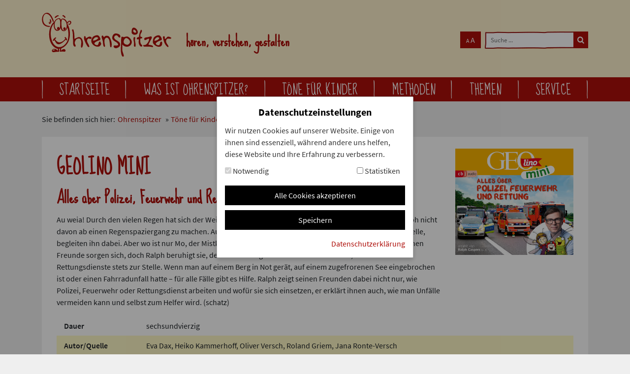

--- FILE ---
content_type: text/html; charset=utf-8
request_url: https://www.ohrenspitzer.de/toene-fuer-kinder/toene-fuer-kinder/hoerspiel/7204-geolino-mini/
body_size: 7788
content:
<!DOCTYPE html>
<html lang="de">
	<head>
		<meta charset="utf-8">
		<!--
	pixelpublic GmbH - agency for digital evolution
	Pariser Platz 1 | D-76532 Baden-Baden
	Tel.:   +49 7221 - 85 888-0
	Fax:    +49 7221 - 85 888-10
	E-Mail: info@pixelpublic.de
	Web:    https://www.pixelpublic.de
	______________________________________________________________
	This website is powered by TYPO3 - inspiring people to share!
	TYPO3 is a free open source Content Management Framework initially created by Kasper Skaarhoj and licensed under GNU/GPL.
	TYPO3 is copyright 1998-2026 of Kasper Skaarhoj. Extensions are copyright of their respective owners.
	Information and contribution at https://typo3.org/
-->
		<link rel="icon" href="https://www.ohrenspitzer.de/_assets/dde2fc989c8c497a186d9877cf1bd7f3/Images/Favicons/favicon.ico" type="image/vnd.microsoft.icon">
		<meta http-equiv="x-ua-compatible" content="IE=edge">
		<meta name="viewport" content="width=device-width, initial-scale=1.0">
		<meta name="robots" content="all">
		<meta name="keywords" content="richtig zuhören, mediengestaltung, tutorials, sprachförderung, zuhörbildung, ohrenspitzer, hörbeispiele, hörspiele, hörtipps">
		<meta name="description" content="Richtig zuhören lernen mit Ohrenspitzer: Die Webseite bietet spannende Spiele, verständliche Tutorials zur kreativen Mediengestaltung, Ideen rund um die Sprachförderung und vieles mehr.">
		<meta name="author" content="Ohrenspitzer">
		<meta property="og:image" content="https://www.ohrenspitzer.de/_assets/dde2fc989c8c497a186d9877cf1bd7f3/Images/OpenGraph/opengraph_image.jpg">
		<meta name="twitter:card" content="summary">
		<meta name="revisit-after" content="7 days">
		<link rel="stylesheet" href="https://www.ohrenspitzer.de/typo3temp/assets/compressed/merged-fa1bd1189d5a90f3fa410e2e2bd2ea52-bdbff100207af122e74929726b2b022b.css?1768818467" media="all">
		<script src="https://www.ohrenspitzer.de/_assets/dde2fc989c8c497a186d9877cf1bd7f3/JS/pxpcookies.js?1768816449"></script>
		<script src="https://www.ohrenspitzer.de/_assets/dde2fc989c8c497a186d9877cf1bd7f3/Resources/jquery/jquery-3.3.1.min.js?1768816449"></script>
		<script src="https://www.ohrenspitzer.de/typo3temp/assets/compressed/merged-ab24d6a13162a39688afd3999e81aee8-1edfa01df5a66399bb37c4b62ee0f70d.js?1768816718"></script>
		<script src="https://www.ohrenspitzer.de/_assets/dde2fc989c8c497a186d9877cf1bd7f3/Resources/jquery-ui-1.12.1.custom/jquery-ui.js?1768816449"></script>
		<title>GEOLINO MINI&nbsp; &#124; &nbsp;Ohrenspitzer</title>
		<meta property="og:title" content="GEOLINO MINI">
		<meta property="og:description" content="Richtig zuhören lernen mit Ohrenspitzer: Die Webseite bietet spannende Spiele, verständliche Tutorials zur kreativen Mediengestaltung, Ideen rund um die Sprachförderung und vieles mehr.">
		<meta property="og:type" content="website">
		<script>
        window.addEventListener("load", function(){
            window.pxpcookies.initialise({
                "theme": "PXP",                "headline": "Datenschutzeinstellungen",
                "introText": "Wir nutzen Cookies auf unserer Website. Einige von ihnen sind essenziell, während andere uns helfen, diese Website und Ihre Erfahrung zu verbessern.",
                "labelCheckboxEssential": "Notwendig",
                "labelCheckboxStatistics": "Statistiken",
                "labelBtnAcceptAll": "Alle Cookies akzeptieren",
                "labelBtnSave": "Speichern",
                "labelPrivacyLink": "Datenschutzerklärung","privacyLink": "https://www.ohrenspitzer.de/datenschutz/#hideCookiePopup                "
        })});
</script>
		<link rel="apple-touch-icon" href="https://www.ohrenspitzer.de/_assets/dde2fc989c8c497a186d9877cf1bd7f3/Images/Favicons/apple-touch-icon-180x180.png">
		<link rel="canonical" href="https://www.ohrenspitzer.de/toene-fuer-kinder/toene-fuer-kinder/hoerspiel/7204-geolino-mini/"> </head>
	<body class="body de">
		<div class="pageContainer">
			<header>
				<div class="container-fluid logo-container">
					<div class="container">
						<div class="header-inner row"> <a id="hamburger" class="d-lg-none d-xl-none" href="#mobileMenu"><span></span></a>
							<div class="logo"> <a href="https://www.ohrenspitzer.de/" title="Ohrenspitzer">
									<object data="https://www.ohrenspitzer.de/_assets/dde2fc989c8c497a186d9877cf1bd7f3/Images/logo_ohrenspitzer.svg" type="image/svg+xml" tabindex="-1"> <img src="https://www.ohrenspitzer.de/_assets/dde2fc989c8c497a186d9877cf1bd7f3/Images/logo-ohrenspitzer_small.png" class="logo-image" alt="Ohrenspitzer" tabindex="-1"> </object>
									 </a> </div>
							<div class="motto">
								<div class="motto-text">hören, verstehen, gestalten</div>
								 </div>
							<div class="search-box justify-content-end d-none d-lg-flex header-content-search">
								<div class="textzoom-wrapper"> <a id="textzoom-info" class="header-help-btn" data-trigger="hover" data-toggle="popover" data-placement="bottom" tabindex="0" aria-label="Link zum Öffnen eines Informationsfensters, zum Öffnen Enter drücken"><span class="small">A</span>A</a>
									<div id="infotext" role="dialog">
										<div class="key-container clearfix">
											<div class="float-left"> <span class="box-key">STRG</span><span class="box-key-right">+</span> </div>
											<div class="float-right"> <span class="box-key">STRG</span><span class="box-key-right">-</span> </div>
											 </div>
										<p>Sie können die Seite mithilfe Ihres Browsers größer oder kleiner anzeigen lassen. Verwenden Sie dafür bitte <strong>STRG +</strong> und <strong>STRG -</strong> .<br>Mit <strong>STRG 0</strong> gelangen Sie wieder zur Ausgangsgröße.</p>
										 </div>
									 </div>
								<form action="https://www.ohrenspitzer.de/suche/?tx_indexedsearch_pi2%5Baction%5D=search&amp;tx_indexedsearch_pi2%5Bcontroller%5D=Search&amp;cHash=a8e8dbd8cb06548407750cee25e5e74e" method="post" id="indexedsearch" class="form"> <label class="sr-only" for="searchfield">Suche</label> <input type="text" name="tx_indexedsearch_pi2[search][sword]" id="searchfield" class="searchword" placeholder="Suche ..."><input class="start-search" type="submit" value="Suchen" name="search" tabindex="-1"> </form>
								 </div>
							 </div>
						 </div>
					 </div>
				<div class="container-fluid menu-container">
					<div class="container">
						<div class="navigation d-none d-lg-block">
							<div class="mainnavigation-container">
								<div class="mainnavigation" id="menutop">
									<ul class="nav-first-level list-unstyled">
										<li class=""><a href="https://www.ohrenspitzer.de/" class="">Startseite</a></li>
										<li class=""aria-haspopup="true"><a href="#" class="">Was ist Ohrenspitzer?</a>
											<div class="nav-second-level-wrapper">
												<ul class="nav-second-level list-unstyled">
													<li class=""><a href="https://www.ohrenspitzer.de/was-ist-ohrenspitzer/ueber-das-projekt/" class=" first">Über das Projekt</a></li>
													<li class=""><a href="https://www.ohrenspitzer.de/was-ist-ohrenspitzer/beispiel-aus-der-praxis/" class="">Beispiel aus der Praxis</a></li>
													<li class=""><a href="https://www.ohrenspitzer.de/was-ist-ohrenspitzer/von-anfang-an/" class="">Von Anfang an</a></li>
													<li class=""><a href="https://www.ohrenspitzer.de/was-ist-ohrenspitzer/ohrenspitzer-mini/" class="">Ohrenspitzer mini</a></li>
													<li class=""><a href="https://www.ohrenspitzer.de/was-ist-ohrenspitzer/grundschule/" class="">Grundschule</a></li>
													<li class=""><a href="https://www.ohrenspitzer.de/was-ist-ohrenspitzer/weiterfuehrende-schule/" class=" last">Weiterführende Schule</a></li>
												</ul>
											</div>
										</li>
										<li class="active"aria-haspopup="true"><a href="#" class="active">Töne für Kinder</a>
											<div class="nav-second-level-wrapper">
												<ul class="nav-second-level list-unstyled">
													<li class="active "><a href="https://www.ohrenspitzer.de/toene-fuer-kinder/toene-fuer-kinder/" class="active first">Töne für Kinder</a></li>
													<li class=""><a href="https://www.ohrenspitzer.de/toene-fuer-kinder/hoertipp/" class=" last">Hörtipp</a></li>
												</ul>
											</div>
										</li>
										<li class=""aria-haspopup="true"><a href="#" class="">Methoden</a>
											<div class="nav-second-level-wrapper">
												<ul class="nav-second-level list-unstyled">
													<li class=""><a href="https://www.ohrenspitzer.de/methoden/methodenkarten/" class=" first">Methodenkarten</a></li>
													<li class=""><a href="https://www.ohrenspitzer.de/methoden/tutorials/tutorials-fuers-ipad/" class="">Tutorials</a></li>
													<li class=""><a href="https://www.ohrenspitzer.de/methoden/hoerhaeppchen/" class="">Hörhäppchen</a></li>
													<li class=""><a href="https://www.ohrenspitzer.de/methoden/ohrenspitzerkoffer/" class="">Ohrenspitzerkoffer</a></li>
													<li class=""><a href="https://www.ohrenspitzer.de/methoden/spiele/" class="">Spiele</a></li>
													<li class=""><a href="https://www.ohrenspitzer.de/methoden/hoerboegen/" class="">Hörbögen</a></li>
													<li class=""><a href="https://www.ohrenspitzer.de/methoden/publikationen/koffer-auf/" class="">Publikationen</a></li>
													<li class=""><a href="https://www.ohrenspitzer.de/methoden/geraeusche-alphabet/" class=" last">Geräusche-Alphabet</a></li>
												</ul>
											</div>
										</li>
										<li class=""aria-haspopup="true"><a href="#" class="">Themen</a>
											<div class="nav-second-level-wrapper">
												<ul class="nav-second-level list-unstyled">
													<li class=""><a href="https://www.ohrenspitzer.de/themen/besser-zuhoeren-in-der-familie/" class=" first">Besser zuhören in der Familie</a></li>
													<li class=""><a href="https://www.ohrenspitzer.de/themen/gut-hoeren-ein-leben-lang/" class="">Gut hören ein Leben lang</a></li>
													<li class=""><a href="https://www.ohrenspitzer.de/themen/weihnachten-hoeren/" class="">Weihnachten hören</a></li>
													<li class=""><a href="https://www.ohrenspitzer.de/themen/hoerspiel-download/" class=" last">Hörspiel-Download</a></li>
												</ul>
											</div>
										</li>
										<li class=""aria-haspopup="true"><a href="#" class="">Service</a>
											<div class="nav-second-level-wrapper">
												<ul class="nav-second-level list-unstyled">
													<li class=" "><a href="https://www.ohrenspitzer.de/service/fragen/" class=" last first">Fragen</a></li>
												</ul>
											</div>
										</li>
									</ul>
								</div>
							</div>
							 </div>
						 </div>
					 </div>
				 </header>
			<div class="d-none">
				<nav id="mobileMenu">
					<ul>
						<li> <a href="https://www.ohrenspitzer.de/" title="Startseite">Startseite</a> </li>
						<li> <a href="https://www.ohrenspitzer.de/was-ist-ohrenspitzer/ueber-das-projekt/" title="Was ist Ohrenspitzer?">Was ist Ohrenspitzer?</a>
							<ul class="lvl-1">
								<li> <a href="https://www.ohrenspitzer.de/was-ist-ohrenspitzer/ueber-das-projekt/" title="Über das Projekt">Über das Projekt</a> </li>
								<li> <a href="https://www.ohrenspitzer.de/was-ist-ohrenspitzer/beispiel-aus-der-praxis/" title="Beispiel aus der Praxis">Beispiel aus der Praxis</a> </li>
								<li> <a href="https://www.ohrenspitzer.de/was-ist-ohrenspitzer/von-anfang-an/" title="Von Anfang an">Von Anfang an</a> </li>
								<li> <a href="https://www.ohrenspitzer.de/was-ist-ohrenspitzer/ohrenspitzer-mini/" title="Ohrenspitzer mini">Ohrenspitzer mini</a> </li>
								<li> <a href="https://www.ohrenspitzer.de/was-ist-ohrenspitzer/grundschule/" title="Grundschule">Grundschule</a> </li>
								<li> <a href="https://www.ohrenspitzer.de/was-ist-ohrenspitzer/weiterfuehrende-schule/" title="Weiterführende Schule">Weiterführende Schule</a> </li>
							</ul>
							 </li>
						<li class="active"> <a href="https://www.ohrenspitzer.de/toene-fuer-kinder/toene-fuer-kinder/" title="Töne für Kinder" class="active">Töne für Kinder</a>
							<ul class="lvl-1">
								<li class="active"> <a href="https://www.ohrenspitzer.de/toene-fuer-kinder/toene-fuer-kinder/" title="Töne für Kinder" class="active">Töne für Kinder</a> </li>
								<li> <a href="https://www.ohrenspitzer.de/toene-fuer-kinder/hoertipp/" title="Hörtipp">Hörtipp</a> </li>
							</ul>
							 </li>
						<li> <a href="https://www.ohrenspitzer.de/methoden/methodenkarten/" title="Methoden">Methoden</a>
							<ul class="lvl-1">
								<li> <a href="https://www.ohrenspitzer.de/methoden/methodenkarten/" title="Methodenkarten">Methodenkarten</a> </li>
								<li> <a href="https://www.ohrenspitzer.de/methoden/tutorials/tutorials-fuers-ipad/" title="Tutorials">Tutorials</a>
									<ul class="lvl-2">
										<li> <a href="https://www.ohrenspitzer.de/methoden/tutorials/tutorials-fuers-ipad/" title="Tutorials fürs iPad">Tutorials fürs iPad</a> </li>
										<li> <a href="https://www.ohrenspitzer.de/methoden/tutorials/ein-hoerspiel-gestalten/" title="Ein Hörspiel gestalten">Ein Hörspiel gestalten</a> </li>
										<li> <a href="https://www.ohrenspitzer.de/methoden/tutorials/tutorials-audacity/" title="Tutorials Audacity">Tutorials Audacity</a> </li>
										<li> <a href="https://www.ohrenspitzer.de/methoden/tutorials/tutorials-technik/" title="Tutorials Technik">Tutorials Technik</a> </li>
										<li> <a href="https://www.ohrenspitzer.de/methoden/tutorials/experimente-mit-schall/" title="Experimente mit Schall">Experimente mit Schall</a> </li>
									</ul>
									 </li>
								<li> <a href="https://www.ohrenspitzer.de/methoden/hoerhaeppchen/" title="Hörhäppchen">Hörhäppchen</a>
									<ul class="lvl-2">
										<li> <a href="https://www.ohrenspitzer.de/methoden/hoerhaeppchen/ab-4-jahren/" title="ab 4 Jahren">ab 4 Jahren</a> </li>
										<li> <a href="https://www.ohrenspitzer.de/methoden/hoerhaeppchen/ab-6-jahren/" title="ab 6 Jahren">ab 6 Jahren</a> </li>
										<li> <a href="https://www.ohrenspitzer.de/methoden/hoerhaeppchen/weitere-hoerhaeppchen/" title="weitere Hörhäppchen">weitere Hörhäppchen</a> </li>
									</ul>
									 </li>
								<li> <a href="https://www.ohrenspitzer.de/methoden/ohrenspitzerkoffer/" title="Ohrenspitzerkoffer">Ohrenspitzerkoffer</a> </li>
								<li> <a href="https://www.ohrenspitzer.de/methoden/spiele/" title="Spiele">Spiele</a>
									<ul class="lvl-2">
										<li> <a href="https://www.ohrenspitzer.de/methoden/spiele/memo/" title="Memo">Memo</a> </li>
										<li> <a href="https://www.ohrenspitzer.de/methoden/spiele/hoer-memo/" title="Hör-Memo">Hör-Memo</a> </li>
									</ul>
									 </li>
								<li> <a href="https://www.ohrenspitzer.de/methoden/hoerboegen/" title="Hörbögen">Hörbögen</a> </li>
								<li> <a href="https://www.ohrenspitzer.de/methoden/publikationen/koffer-auf/" title="Publikationen">Publikationen</a>
									<ul class="lvl-2">
										<li> <a href="https://www.ohrenspitzer.de/methoden/publikationen/koffer-auf/" title="Koffer auf!">Koffer auf!</a> </li>
										<li> <a href="https://www.ohrenspitzer.de/methoden/publikationen/gedaechtnisspiel/" title="Gedächtnisspiel">Gedächtnisspiel</a> </li>
										<li> <a href="https://www.ohrenspitzer.de/methoden/publikationen/ohrenspitzer-mini-broschuere/" title="Ohrenspitzer-mini-Broschüre">Ohrenspitzer-mini-Broschüre</a> </li>
										<li> <a href="https://www.ohrenspitzer.de/methoden/publikationen/von-anfang-an/" title="Von Anfang an">Von Anfang an</a> </li>
										<li> <a href="https://www.ohrenspitzer.de/methoden/publikationen/geraeusche-lotto/" title="Geräusche-Lotto">Geräusche-Lotto</a> </li>
										<li> <a href="https://www.ohrenspitzer.de/methoden/publikationen/spitzi-gemischte-gefuehle/" title="Spitzi – Gemischte Gefühle">Spitzi – Gemischte Gefühle</a> </li>
										<li> <a href="https://www.ohrenspitzer.de/methoden/publikationen/schepper-blubb-peng/" title="Schepper - Blubb - Peng">Schepper - Blubb - Peng</a> </li>
										<li> <a href="https://www.ohrenspitzer.de/methoden/publikationen/storyboards/" title="Storyboards">Storyboards</a> </li>
										<li> <a href="https://www.ohrenspitzer.de/methoden/publikationen/video-raetsel/" title="Video-Rätsel">Video-Rätsel</a> </li>
										<li> <a href="https://www.ohrenspitzer.de/methoden/publikationen/bedeutende-frauen/" title="Bedeutende Frauen">Bedeutende Frauen</a> </li>
									</ul>
									 </li>
								<li> <a href="https://www.ohrenspitzer.de/methoden/geraeusche-alphabet/" title="Geräusche-Alphabet">Geräusche-Alphabet</a> </li>
							</ul>
							 </li>
						<li> <a href="https://www.ohrenspitzer.de/themen/besser-zuhoeren-in-der-familie/" title="Themen">Themen</a>
							<ul class="lvl-1">
								<li> <a href="https://www.ohrenspitzer.de/themen/besser-zuhoeren-in-der-familie/" title="Besser zuhören in der Familie">Besser zuhören in der Familie</a> </li>
								<li> <a href="https://www.ohrenspitzer.de/themen/gut-hoeren-ein-leben-lang/" title="Gut hören ein Leben lang">Gut hören ein Leben lang</a> </li>
								<li> <a href="https://www.ohrenspitzer.de/themen/weihnachten-hoeren/" title="Weihnachten hören">Weihnachten hören</a>
									<ul class="lvl-2">
										<li> <a href="https://www.ohrenspitzer.de/themen/weihnachten-hoeren/weihnachtsangebot-fuers-ipad/" title="Weihnachtsangebot fürs iPad">Weihnachtsangebot fürs iPad</a> </li>
									</ul>
									 </li>
								<li> <a href="https://www.ohrenspitzer.de/themen/hoerspiel-download/" title="Hörspiel-Download">Hörspiel-Download</a> </li>
							</ul>
							 </li>
						<li> <a href="https://www.ohrenspitzer.de/service/fragen/" title="Service">Service</a>
							<ul class="lvl-1">
								<li> <a href="https://www.ohrenspitzer.de/service/fragen/" title="Fragen">Fragen</a> </li>
							</ul>
							 </li>
					</ul>
					 </nav>
				 </div>
			<div class="container d-none d-sm-block">
				<div class="breadcrumb-wrap clearfix">
					<ul class="breadcrumb-navi">
						<li>Sie befinden sich hier:</li>
						<li> <a href="https://www.ohrenspitzer.de/" title="Ohrenspitzer">Ohrenspitzer</a> <span class="divider">»</span> </li>
						<li> <a href="https://www.ohrenspitzer.de/toene-fuer-kinder/toene-fuer-kinder/" title="Töne für Kinder">Töne für Kinder</a> <span class="divider">»</span> </li>
						<li> <a href="https://www.ohrenspitzer.de/toene-fuer-kinder/toene-fuer-kinder/" title="Töne für Kinder">Töne für Kinder</a> <span class="divider">»</span> </li>
						<li> <a href="https://www.ohrenspitzer.de/toene-fuer-kinder/toene-fuer-kinder/hoerspiel/7204-geolino-mini/" title="GEOLINO MINI">GEOLINO MINI</a> </li>
						 </ul>
					 </div>
				 </div>
			<div id="ie-notifier"> <a href="#" class="ie-notifier-close"><i class="fal fa-times"></i></a>
				<div>Die Funktionalität dieser Website ist auf diesem Browser stark eingeschränkt.<br>Bitte verwenden Sie einen modernen Browser.</div>
				 </div>
			<div class="container">
				<!--TYPO3SEARCH_begin-->
				<div class="maincontent py-4">
					<div class="row">
						<div class="col-lg-12">
							<div id="c35" class="frame frame-default frame-type-list frame-layout-0">
								<div class="tx-oshoerspiele">
									<div class="show">
										<div class="row">
											<div class="col-md-9">
												<h1>GEOLINO MINI</h1>
												<h2>Alles über Polizei, Feuerwehr und Rettung</h2>
												<div class="description">
													<p>Au weia! Durch den vielen Regen hat sich der Weiher in einen riesigen See verwandelt. Dennoch hält das Ralph nicht davon ab einen Regenspaziergang zu machen. Auch seine Freunde Georg, der Grashüpfer, und Belle, die Libelle, begleiten ihn dabei. Aber wo ist nur Mo, der Mistkäfer? Ist er wohl in eine Notlage geraten? Die beiden tierischen Freunde sorgen sich, doch Ralph beruhigt sie, denn in brenzligen Situationen sind Polizei, Feuerwehr und Rettungsdienste stets zur Stelle. Wenn man auf einem Berg in Not gerät, auf einem zugefrorenen See eingebrochen ist oder einen Fahrradunfall hatte – für alle Fälle gibt es Hilfe. Ralph zeigt seinen Freunden dabei nicht nur, wie Polizei, Feuerwehr oder Rettungsdienst arbeiten und wofür sie sich einsetzen, er erklärt ihnen auch, wie man Unfälle vermeiden kann und selbst zum Helfer wird. (schatz)</p>
												</div>
											</div>
											<div class="col-md-3"><a href="https://www.ohrenspitzer.de/files/user_upload/GeolinoPolizeiFeuerwehrRettung.jpg" title="Bild vergrößern" data-gallery=""><img class="cover img-fluid" src="https://www.ohrenspitzer.de/files/user_upload/GeolinoPolizeiFeuerwehrRettung.jpg" width="1675" height="1507" alt=""></a></div>
										</div>
										<div class="row detail-row">
											<div class="col">
												<div class="key"> Dauer </div>
												<div class="value"> sechsundvierzig </div>
											</div>
										</div>
										<div class="row detail-row">
											<div class="col">
												<div class="key"> Autor/Quelle </div>
												<div class="value"> Eva Dax, Heiko Kammerhoff, Oliver Versch, Roland Griem, Jana Ronte-Versch </div>
											</div>
										</div>
										<div class="row detail-row">
											<div class="col">
												<div class="key"> Sprecher </div>
												<div class="value"> Ralph Caspers, Julian Horeyseck, Martin Bross, Mayke Dähn </div>
											</div>
										</div>
										<div class="row detail-row">
											<div class="col">
												<div class="key"> Verlag </div>
												<div class="value">
													<p>cbj audio</p>
												</div>
											</div>
										</div>
										<div class="row detail-row">
											<div class="col">
												<div class="key"> Link zum Verlag </div>
												<div class="value"><a href="https://www.penguin.de/Verlag/cbj-audio/59000.rhd" target="_blank" rel="noreferrer">https://www.penguin.de/Verlag/cbj-audio/59000.rhd _blank</a></div>
											</div>
										</div>
										<div class="row detail-row">
											<div class="col">
												<div class="key"> Jahr </div>
												<div class="value"> 2023 </div>
											</div>
										</div>
										<div class="row detail-row">
											<div class="col">
												<div class="key"> Hörbeispiel </div>
												<div class="value">
													<div id="hap-wrapper-696e74b34a1f7596390398" class="hap-wrapper">
														<div class="hap-player-holder">
															<div class="hap-playback-toggle hap-contr-btn">
																<div class="hap-btn hap-btn-play"><svg viewBox="0 0 448 512">
																		<path d="M424.4 214.7L72.4 6.6C43.8-10.3 0 6.1 0 47.9V464c0 37.5 40.7 60.1 72.4 41.3l352-208c31.4-18.5 31.5-64.1 0-82.6z"></path>
																	</svg></div>
																<div class="hap-btn hap-btn-pause"><svg viewBox="0 0 448 512">
																		<path d="M144 479H48c-26.5 0-48-21.5-48-48V79c0-26.5 21.5-48 48-48h96c26.5 0 48 21.5 48 48v352c0 26.5-21.5 48-48 48zm304-48V79c0-26.5-21.5-48-48-48h-96c-26.5 0-48 21.5-48 48v352c0 26.5 21.5 48 48 48h96c26.5 0 48-21.5 48-48z"></path>
																	</svg></div>
															</div>
															<div class="hap-seekbar hap-contr-btn">
																<div class="hap-progress-bg">
																	<div class="hap-load-level"></div>
																	<div class="hap-progress-level"></div>
																</div>
															</div>
															<div class="hap-volume-wrapper">
																<div class="hap-volume-toggle hap-contr-btn">
																	<div class="hap-btn hap-btn-volume-up"><svg viewBox="0 0 576 512">
																			<path d="M215.03 71.05L126.06 160H24c-13.26 0-24 10.74-24 24v144c0 13.25 10.74 24 24 24h102.06l88.97 88.95c15.03 15.03 40.97 4.47 40.97-16.97V88.02c0-21.46-25.96-31.98-40.97-16.97zm233.32-51.08c-11.17-7.33-26.18-4.24-33.51 6.95-7.34 11.17-4.22 26.18 6.95 33.51 66.27 43.49 105.82 116.6 105.82 195.58 0 78.98-39.55 152.09-105.82 195.58-11.17 7.32-14.29 22.34-6.95 33.5 7.04 10.71 21.93 14.56 33.51 6.95C528.27 439.58 576 351.33 576 256S528.27 72.43 448.35 19.97zM480 256c0-63.53-32.06-121.94-85.77-156.24-11.19-7.14-26.03-3.82-33.12 7.46s-3.78 26.21 7.41 33.36C408.27 165.97 432 209.11 432 256s-23.73 90.03-63.48 115.42c-11.19 7.14-14.5 22.07-7.41 33.36 6.51 10.36 21.12 15.14 33.12 7.46C447.94 377.94 480 319.54 480 256zm-141.77-76.87c-11.58-6.33-26.19-2.16-32.61 9.45-6.39 11.61-2.16 26.2 9.45 32.61C327.98 228.28 336 241.63 336 256c0 14.38-8.02 27.72-20.92 34.81-11.61 6.41-15.84 21-9.45 32.61 6.43 11.66 21.05 15.8 32.61 9.45 28.23-15.55 45.77-45 45.77-76.88s-17.54-61.32-45.78-76.86z"></path>
																		</svg></div>
																	<div class="hap-btn hap-btn-volume-down"><svg viewBox="0 0 384 512">
																			<path d="M215.03 72.04L126.06 161H24c-13.26 0-24 10.74-24 24v144c0 13.25 10.74 24 24 24h102.06l88.97 88.95c15.03 15.03 40.97 4.47 40.97-16.97V89.02c0-21.47-25.96-31.98-40.97-16.98zm123.2 108.08c-11.58-6.33-26.19-2.16-32.61 9.45-6.39 11.61-2.16 26.2 9.45 32.61C327.98 229.28 336 242.62 336 257c0 14.38-8.02 27.72-20.92 34.81-11.61 6.41-15.84 21-9.45 32.61 6.43 11.66 21.05 15.8 32.61 9.45 28.23-15.55 45.77-45 45.77-76.88s-17.54-61.32-45.78-76.87z"></path>
																		</svg></div>
																	<div class="hap-btn hap-btn-volume-off"><svg viewBox="0 0 640 512">
																			<path d="M633.82 458.1l-69-53.33C592.42 360.8 608 309.68 608 256c0-95.33-47.73-183.58-127.65-236.03-11.17-7.33-26.18-4.24-33.51 6.95-7.34 11.17-4.22 26.18 6.95 33.51 66.27 43.49 105.82 116.6 105.82 195.58 0 42.78-11.96 83.59-33.22 119.06l-38.12-29.46C503.49 318.68 512 288.06 512 256c0-63.09-32.06-122.09-85.77-156.16-11.19-7.09-26.03-3.8-33.12 7.41-7.09 11.2-3.78 26.03 7.41 33.13C440.27 165.59 464 209.44 464 256c0 21.21-5.03 41.57-14.2 59.88l-39.56-30.58c3.38-9.35 5.76-19.07 5.76-29.3 0-31.88-17.53-61.33-45.77-76.88-11.58-6.33-26.19-2.16-32.61 9.45-6.39 11.61-2.16 26.2 9.45 32.61 11.76 6.46 19.12 18.18 20.4 31.06L288 190.82V88.02c0-21.46-25.96-31.98-40.97-16.97l-49.71 49.7L45.47 3.37C38.49-2.05 28.43-.8 23.01 6.18L3.37 31.45C-2.05 38.42-.8 48.47 6.18 53.9l588.36 454.73c6.98 5.43 17.03 4.17 22.46-2.81l19.64-25.27c5.41-6.97 4.16-17.02-2.82-22.45zM32 184v144c0 13.25 10.74 24 24 24h102.06l88.97 88.95c15.03 15.03 40.97 4.47 40.97-16.97V352.6L43.76 163.84C36.86 168.05 32 175.32 32 184z"></path>
																		</svg></div>
																</div>
																<div class="hap-volume-seekbar hap-volume-vertical">
																	<div class="hap-volume-bg">
																		<div class="hap-volume-level"></div>
																	</div>
																</div>
															</div>
														</div>
														<div class="hap-tooltip"></div>
													</div>
													<div class="hap-playlist-list">
														<div id="playlist-audio-696e74b34a1f7596390398">
															<div class="hap-playlist-item" data-type="audio" data-mp3="https://www.ohrenspitzer.de/files/user_upload/GeolinoPolizeiFeuerwehrRettung.mp3"></div>
														</div>
													</div>
													<link rel="stylesheet" href="/_assets/dde2fc989c8c497a186d9877cf1bd7f3/Resources/hap/css/classic_tiny.css">
													<script src="/_assets/dde2fc989c8c497a186d9877cf1bd7f3/Resources/hap/js/new.js"></script>
													<script>
    jQuery(document).ready(function($) {
        var settings = {
                    instanceName: "classic_tiny_dark_696e74b34a1f7596390398",
                    activePlaylist: "#playlist-audio-696e74b34a1f7596390398",
                    activeItem: 0,
                    loopingOn: false,
                    preload: "none"
                };
        $("#hap-wrapper-696e74b34a1f7596390398").hap(settings);
    });
</script>
												</div>
											</div>
										</div>
										<div class="row">
											<div class="col"><a class="back-link" title="Zurück zur Listenansicht" href="https://www.ohrenspitzer.de/toene-fuer-kinder/toene-fuer-kinder/"><i class="fa fa-angle-left"></i> Zurück</a></div>
										</div>
									</div>
								</div>
							</div>
							 </div>
						 </div>
					 </div>
				<!--TYPO3SEARCH_end-->
				 </div>
			<footer>
				<div class="container">
					<div class="footer row pt-3">
						<div class="footer-logos col-6 col-sm-9 col-md-9 col-lg-7 row">
							<div class="row">
								<div class="logos-wrapper col-xs-12 col-sm-6 col-md-6">
									<div class="logo-headline"> Ein Projekt von </div>
									 <a href="https://www.mkfs.de/" target="_blank" class="logo-mkfs logo"></a> </div>
								<div class="logos-wrapper col-12 col-sm-6 col-md-6">
									<div class="logo-headline"> Stifter </div>
									 <a href="https://www.lfk.de/" target="_blank" class="logo-lfk logo"></a> <a href="https://www.lmk-online.de/" target="_blank" class="logo-lmk logo"></a> <a href="https://www.swr.de/" target="_blank" class="logo-swr logo"></a> </div>
								 </div>
							 </div>
						<div class="footer-navi-container col-6 col-sm-3 col-md-3 col-lg-5">
							<ul class="footer-navi list-unstyled">
								<li class=""> <a href="https://www.ohrenspitzer.de/newsletter/" class="">Newsletter</a> </li>
								<li class=""> <a href="https://www.ohrenspitzer.de/kontakt/" class="">Kontakt</a> </li>
								<li class=""> <a href="https://www.ohrenspitzer.de/impressum/" class="">Impressum</a> </li>
								<li class=""> <a href="https://www.ohrenspitzer.de/datenschutz/" class="">Datenschutz</a> </li>
								 </ul>
							 </div>
						 </div>
					 </div>
				 </footer>
			<div id="blueimp-gallery" class="blueimp-gallery blueimp-gallery-controls" data-use-bootstrap-modal="false">
				<div class="slides"></div>
				<h3 class="title"></h3>
				<a class="prev">‹</a><a class="next">›</a><a class="close">×</a><a class="play-pause"></a>
				<ol class="indicator"></ol>
				<div class="modal fade">
					<div class="modal-dialog">
						<div class="modal-content">
							<div class="modal-header">
								<button type="button" class="close" aria-hidden="true">&times;</button>
								<h4 class="modal-title">Temp</h4>
							</div>
							<div class="modal-body next"></div>
							<div class="modal-footer">
								<button type="button" class="btn btn-default pull-left prev"><i class="glyphicon glyphicon-chevron-left"></i> Previous </button>
								<button type="button" class="btn btn-primary next"> Next <i class="glyphicon glyphicon-chevron-right"></i></button>
							</div>
						</div>
					</div>
				</div>
			</div>
			 </div>
		<script src="https://www.ohrenspitzer.de/typo3temp/assets/compressed/merged-d46a0e8543eb075bb7c346d805897206-d8c1141d7ee26aac385e221fdb89401c.js?1768816718"></script>
		<script src="https://www.ohrenspitzer.de/typo3temp/assets/compressed/merged-6d1d60455f6d86b3909236ffbabec0b7-cfcd7e1af5976973d7a3633db6218264.js?1768816718"></script>
		<script src="https://www.ohrenspitzer.de/typo3temp/assets/compressed/Form.min-b37ff1e5b8990395b205e26d938d5ea6.js?1768816718" defer="defer"></script>
		<script src="https://www.ohrenspitzer.de/_assets/dde2fc989c8c497a186d9877cf1bd7f3/JS/libfunction.js?1768816449"></script>
		 </body>
	 </html>

--- FILE ---
content_type: text/css; charset=utf-8
request_url: https://www.ohrenspitzer.de/_assets/dde2fc989c8c497a186d9877cf1bd7f3/Resources/hap/css/classic_tiny.css
body_size: 1126
content:
.hap-wrapper {
	position: relative;
	max-width: 200px;
}

.hap-player-holder {
	position: relative;
	height: 26px;
	background: rgb(76,76,76); /* Old browsers */
	background: -moz-linear-gradient(top,  rgba(76,76,76,1) 0%, rgba(89,89,89,1) 12%, rgba(102,102,102,1) 25%, rgba(71,71,71,1) 39%, rgba(44,44,44,1) 50%, rgba(0,0,0,1) 51%, rgba(17,17,17,1) 60%, rgba(43,43,43,1) 76%, rgba(28,28,28,1) 91%, rgba(19,19,19,1) 100%); /* FF3.6-15 */
	background: -webkit-linear-gradient(top,  rgba(76,76,76,1) 0%,rgba(89,89,89,1) 12%,rgba(102,102,102,1) 25%,rgba(71,71,71,1) 39%,rgba(44,44,44,1) 50%,rgba(0,0,0,1) 51%,rgba(17,17,17,1) 60%,rgba(43,43,43,1) 76%,rgba(28,28,28,1) 91%,rgba(19,19,19,1) 100%); /* Chrome10-25,Safari5.1-6 */
	background: linear-gradient(to bottom,  rgba(76,76,76,1) 0%,rgba(89,89,89,1) 12%,rgba(102,102,102,1) 25%,rgba(71,71,71,1) 39%,rgba(44,44,44,1) 50%,rgba(0,0,0,1) 51%,rgba(17,17,17,1) 60%,rgba(43,43,43,1) 76%,rgba(28,28,28,1) 91%,rgba(19,19,19,1) 100%); /* W3C, IE10+, FF16+, Chrome26+, Opera12+, Safari7+ */
}

.hap-btn {
    display: none;
    height: 100%;
}

.hap-contr-btn {
	-webkit-box-sizing: border-box; 
	-moz-box-sizing: border-box;    
	box-sizing: border-box;       
}

.hap-contr-btn svg {
    color:#ccc;
}

.hap-btn:hover svg,
.hap-contr-btn:hover > svg,
.hap-contr-btn-hover svg {
    color: #fff !important;
}

.hap-contr-btn svg {
    position: absolute;
    top: 50%;
    left: 50%;
    transform: translate(-50%, -50%);
    height: 13px;
    fill: currentColor;
    transition: color .1s ease-out;
}

.hap-wrapper .hap-playback-toggle {
    position: absolute;
    width: 30px;
    height: 26px;
    left: 0;
    border-right: 1px solid #555;
}

.hap-wrapper .hap-prev-toggle {
    position: absolute;
    width: 30px;
    height: 26px;
    left: 30px;
}

.hap-wrapper .hap-next-toggle {
    position: absolute;
    width: 30px;
    height: 26px;
    left: 60px;
}

.hap-wrapper .hap-seekbar {
    position: absolute;
    height: 26px;
    top: 0px;
    left: 30px;
    right: 30px;
    touch-action: none;
    cursor: pointer;
    border-right: 1px solid #555;
}

.hap-wrapper .hap-progress-bg {
    position: absolute;
    height: 3px;
    background: #666;
    top: 12px;
    left: 10px;
    right: 10px;
}

.hap-wrapper .hap-load-level {
    position: absolute;
    height: 3px;
    background: #888;
    top: 0;
    left: 0;
    right: 0;
}

.hap-wrapper .hap-progress-level {
    position: absolute;
    height: 3px;
    background: #fff;
    top: 0;
    left: 0;
    right: 0;
}

.hap-wrapper .hap-volume-wrapper {
    position: absolute;
    width: 30px;
    height: 26px;
    right: 0px;
    top: 0px;
}

.hap-wrapper .hap-volume-wrapper:hover .hap-volume-seekbar {
    display: block;
}

.hap-wrapper .hap-player-volume {
    width: 30px;
    height: 26px;
}

.hap-wrapper .hap-volume-seekbar {
    position: absolute;
    top: -80px;
    left: 1px;
    width: 30px;
    height: 80px;
    display: none;
    cursor: pointer;
    touch-action: none;
    background: rgb(125,126,125); /* Old browsers */
    background: -moz-linear-gradient(top,  rgba(125,126,125,1) 0%, rgba(14,14,14,1) 100%); /* FF3.6-15 */
    background: -webkit-linear-gradient(top,  rgba(125,126,125,1) 0%,rgba(14,14,14,1) 100%); /* Chrome10-25,Safari5.1-6 */
    background: linear-gradient(to bottom,  rgba(125,126,125,1) 0%,rgba(14,14,14,1) 100%); /* W3C, IE10+, FF16+, Chrome26+, Opera12+, Safari7+ */
}

.hap-wrapper .hap-volume-bg {
    position: absolute;
    width: 3px;
    height: 60px;
    background: #888;
    left: 13px;
    bottom: 10px;
}

.hap-wrapper .hap-volume-level {
    position: absolute;
    width: 100%;
    height: 30px;
    background: #fff;
    left: 0;
    bottom: 0;
}

.hap-tooltip {
	position: absolute;
	background: #333; /* Old browsers */
	text-align: center;
	z-index: 10000;
	border: 1px solid #444;
	pointer-events: none;
	-moz-box-shadow: 1px 1px 3px #111;
	-webkit-box-shadow: 1px 1px 3px #111;
	box-shadow: 1px 1px 3px #111;
	display: none;
	font-size: 12px !important;
	color: #fff !important;
	padding: 2px 5px !important;
	line-height: 20px !important;
	white-space: nowrap;
}

.hap-youtube-holder,
.hap-iframe-blocker {
	position: absolute;
	top: 0;
	left: 0;
	width: 100%;
	height: 100%;
	overflow: hidden;
}

.hap-media {
	width: 100%;
    height: 100%;
    position:absolute;
    user-select: none;
    visibility: visible;
    top: 0;
    left: 0;
    max-width: none !important;
}


--- FILE ---
content_type: application/javascript; charset=utf-8
request_url: https://www.ohrenspitzer.de/_assets/dde2fc989c8c497a186d9877cf1bd7f3/Resources/hap/js/new.js
body_size: 36049
content:
var _0x35e2=["\x69\x73\x45\x6D\x70\x74\x79","\x6C\x65\x6E\x67\x74\x68","","\x72\x65\x70\x6C\x61\x63\x65","\x69\x73\x4E\x75\x6D\x62\x65\x72","\x69\x73\x4D\x6F\x62\x69\x6C\x65","\x75\x73\x65\x72\x41\x67\x65\x6E\x74","\x74\x65\x73\x74","\x69\x73\x43\x68\x72\x6F\x6D\x65","\x63\x68\x72\x6F\x6D\x65","\x77\x65\x62\x73\x74\x6F\x72\x65","\x72\x75\x6E\x74\x69\x6D\x65","\x69\x73\x53\x61\x66\x61\x72\x69","\x43\x6F\x6E\x73\x74\x72\x75\x63\x74\x6F\x72","\x69\x6E\x64\x65\x78\x4F\x66","\x63\x61\x6C\x6C","\x74\x6F\x53\x74\x72\x69\x6E\x67","\x70\x72\x6F\x74\x6F\x74\x79\x70\x65","\x69\x73\x49\x45","\x61\x70\x70\x4E\x61\x6D\x65","\x4D\x69\x63\x72\x6F\x73\x6F\x66\x74\x20\x49\x6E\x74\x65\x72\x6E\x65\x74\x20\x45\x78\x70\x6C\x6F\x72\x65\x72","\x4D\x53\x49\x45\x20\x28\x5B\x30\x2D\x39\x5D\x7B\x31\x2C\x7D\x5B\x2E\x30\x2D\x39\x5D\x7B\x30\x2C\x7D\x29","\x65\x78\x65\x63","\x4E\x65\x74\x73\x63\x61\x70\x65","\x54\x72\x69\x64\x65\x6E\x74\x2F\x2E\x2A\x72\x76\x3A\x28\x5B\x30\x2D\x39\x5D\x7B\x31\x2C\x7D\x5B\x2E\x30\x2D\x39\x5D\x7B\x30\x2C\x7D\x29","\x69\x73\x49\x4F\x53","\x6D\x61\x74\x63\x68","\x69\x73\x41\x6E\x64\x72\x6F\x69\x64","\x41\x6E\x64\x72\x6F\x69\x64","\x68\x61\x73\x44\x6F\x77\x6E\x6C\x6F\x61\x64\x53\x75\x70\x70\x6F\x72\x74","\x64\x6F\x77\x6E\x6C\x6F\x61\x64","\x61","\x63\x72\x65\x61\x74\x65\x45\x6C\x65\x6D\x65\x6E\x74","\x71\x75\x61\x6C\x69\x66\x79\x55\x52\x4C","\x68\x72\x65\x66","\x72\x65\x6C\x61\x74\x69\x76\x65\x50\x61\x74\x68","\x5E\x28\x3F\x3A\x5B\x61\x2D\x7A\x5D\x2B\x3A\x29\x3F\x2F\x2F","\x69","\x68\x61\x73\x4C\x6F\x63\x61\x6C\x53\x74\x6F\x72\x61\x67\x65","\x6C\x6F\x63\x61\x6C\x53\x74\x6F\x72\x61\x67\x65","\x76\x6F\x6C\x75\x6D\x65\x43\x61\x6E\x42\x65\x53\x65\x74","\x61\x75\x64\x69\x6F","\x76\x6F\x6C\x75\x6D\x65","\x72\x61\x6E\x64\x6F\x6D\x69\x73\x65\x41\x72\x72\x61\x79","\x72\x61\x6E\x64\x6F\x6D","\x72\x6F\x75\x6E\x64","\x73\x70\x6C\x69\x63\x65","\x76\x61\x6C\x75\x65\x4C\x69\x6D\x69\x74","\x73\x6F\x72\x74\x41\x72\x72\x61\x79","\x6B\x65\x79\x73\x72\x74","\x73\x6F\x72\x74","\x6B\x65\x79\x73\x72\x74\x32","\x70\x61\x72\x73\x65\x58\x4D\x4C","\x41\x63\x74\x69\x76\x65\x58\x4F\x62\x6A\x65\x63\x74","\x47\x65\x74\x4F\x62\x6A\x65\x63\x74","\x4D\x69\x63\x72\x6F\x73\x6F\x66\x74\x2E\x58\x4D\x4C\x44\x4F\x4D","\x6C\x6F\x61\x64\x58\x4D\x4C","\x44\x4F\x4D\x50\x61\x72\x73\x65\x72","\x74\x65\x78\x74\x2F\x78\x6D\x6C","\x70\x61\x72\x73\x65\x46\x72\x6F\x6D\x53\x74\x72\x69\x6E\x67","\x4E\x6F\x20\x58\x4D\x4C\x20\x70\x61\x72\x73\x65\x72\x20\x61\x76\x61\x69\x6C\x61\x62\x6C\x65","\x66\x6F\x72\x6D\x61\x74\x54\x69\x6D\x65","\x66\x6C\x6F\x6F\x72","\x30","\x3A","\x66\x6F\x72\x6D\x61\x74\x4E\x75\x6D\x62\x65\x72","\x6E\x46\x6F\x72\x6D\x61\x74\x74\x65\x72","\x45","\x50","\x54","\x47","\x4D","\x6B","\x76\x61\x6C\x75\x65","\x24\x31","\x74\x6F\x46\x69\x78\x65\x64","\x73\x79\x6D\x62\x6F\x6C","\x68\x6D\x73\x54\x6F\x53\x65\x63\x6F\x6E\x64\x73\x4F\x6E\x6C\x79","\x73\x70\x6C\x69\x74","\x70\x6F\x70","\x63\x61\x6E\x50\x6C\x61\x79\x4D\x70\x33","\x63\x61\x6E\x50\x6C\x61\x79\x54\x79\x70\x65","\x61\x75\x64\x69\x6F\x2F\x6D\x70\x65\x67\x3B","\x63\x61\x6E\x50\x6C\x61\x79\x57\x61\x76","\x61\x75\x64\x69\x6F\x2F\x77\x61\x76\x3B","\x63\x61\x6E\x50\x6C\x61\x79\x41\x61\x63","\x61\x75\x64\x69\x6F\x2F\x61\x61\x63\x3B","\x63\x61\x6E\x50\x6C\x61\x79\x4F\x67\x67","\x61\x75\x64\x69\x6F\x2F\x6F\x67\x67\x3B\x20\x63\x6F\x64\x65\x63\x73\x3D\x22\x76\x6F\x72\x62\x69\x73\x22","\x68\x61\x73\x43\x61\x6E\x76\x61\x73","\x63\x61\x6E\x76\x61\x73","\x67\x65\x74\x45\x6C\x65\x6D\x65\x6E\x74\x4F\x66\x66\x73\x65\x74\x54\x6F\x70","\x67\x65\x74\x42\x6F\x75\x6E\x64\x69\x6E\x67\x43\x6C\x69\x65\x6E\x74\x52\x65\x63\x74","\x62\x6F\x64\x79","\x64\x6F\x63\x75\x6D\x65\x6E\x74\x45\x6C\x65\x6D\x65\x6E\x74","\x70\x61\x67\x65\x59\x4F\x66\x66\x73\x65\x74","\x73\x63\x72\x6F\x6C\x6C\x54\x6F\x70","\x63\x6C\x69\x65\x6E\x74\x54\x6F\x70","\x62\x6F\x74\x74\x6F\x6D","\x67\x65\x74\x53\x63\x72\x6F\x6C\x6C\x54\x6F\x70","\x67\x65\x74\x45\x76\x65\x6E\x74\x73","\x6F\x6E\x74\x6F\x75\x63\x68\x73\x74\x61\x72\x74","\x64\x6F\x77\x6E\x45\x76\x65\x6E\x74","\x74\x6F\x75\x63\x68\x73\x74\x61\x72\x74\x2E\x61\x70\x20\x6D\x6F\x75\x73\x65\x64\x6F\x77\x6E\x2E\x61\x70","\x6D\x6F\x76\x65\x45\x76\x65\x6E\x74","\x74\x6F\x75\x63\x68\x6D\x6F\x76\x65\x2E\x61\x70\x20\x6D\x6F\x75\x73\x65\x6D\x6F\x76\x65\x2E\x61\x70","\x75\x70\x45\x76\x65\x6E\x74","\x74\x6F\x75\x63\x68\x65\x6E\x64\x2E\x61\x70\x20\x6D\x6F\x75\x73\x65\x75\x70\x2E\x61\x70","\x50\x6F\x69\x6E\x74\x65\x72\x45\x76\x65\x6E\x74","\x70\x6F\x69\x6E\x74\x65\x72\x64\x6F\x77\x6E\x2E\x61\x70","\x70\x6F\x69\x6E\x74\x65\x72\x6D\x6F\x76\x65\x2E\x61\x70","\x70\x6F\x69\x6E\x74\x65\x72\x75\x70\x2E\x61\x70","\x6D\x6F\x75\x73\x65\x64\x6F\x77\x6E\x2E\x61\x70","\x6D\x6F\x75\x73\x65\x6D\x6F\x76\x65\x2E\x61\x70","\x6D\x6F\x75\x73\x65\x75\x70\x2E\x61\x70","\x48\x41\x50\x55\x74\x69\x6C\x73","\x75\x73\x65\x20\x73\x74\x72\x69\x63\x74","\x6C\x6F\x6F\x70","\x73\x65\x74\x43\x6F\x75\x6E\x74\x65\x72","\x75\x6E\x64\x65\x66\x69\x6E\x65\x64","\x67\x65\x74\x43\x6F\x75\x6E\x74\x65\x72","\x61\x64\x76\x61\x6E\x63\x65\x48\x61\x6E\x64\x6C\x65\x72","\x70\x72\x6F\x63\x65\x73\x73\x50\x6C\x61\x79\x6C\x69\x73\x74\x52\x65\x71\x75\x65\x73\x74","\x73\x65\x74\x50\x6C\x61\x79\x6C\x69\x73\x74\x49\x74\x65\x6D\x73","\x72\x65\x53\x65\x74\x43\x6F\x75\x6E\x74\x65\x72","\x73\x65\x74\x52\x61\x6E\x64\x6F\x6D","\x73\x65\x74\x4C\x6F\x6F\x70\x69\x6E\x67","\x67\x65\x74\x50\x6F\x73\x69\x74\x69\x6F\x6E","\x48\x41\x50\x50\x6C\x61\x79\x6C\x69\x73\x74\x4D\x61\x6E\x61\x67\x65\x72\x2E\x43\x4F\x55\x4E\x54\x45\x52\x5F\x52\x45\x41\x44\x59","\x74\x72\x69\x67\x67\x65\x72","\x48\x41\x50\x50\x6C\x61\x79\x6C\x69\x73\x74\x4D\x61\x6E\x61\x67\x65\x72\x20\x6D\x65\x73\x73\x61\x67\x65\x3A\x20\x4E\x6F\x20\x61\x63\x74\x69\x76\x65\x20\x6D\x65\x64\x69\x61\x2C\x20\x63\x6F\x75\x6E\x74\x65\x72\x20\x3D\x20","\x70\x6C\x61\x79\x6C\x69\x73\x74","\x73\x69\x6E\x67\x6C\x65","\x6F\x66\x66","\x48\x41\x50\x50\x6C\x61\x79\x6C\x69\x73\x74\x4D\x61\x6E\x61\x67\x65\x72\x2E\x50\x4C\x41\x59\x4C\x49\x53\x54\x5F\x45\x4E\x44","\x70\x75\x73\x68","\x75\x6E\x73\x68\x69\x66\x74","\x48\x41\x50\x50\x6C\x61\x79\x6C\x69\x73\x74\x4D\x61\x6E\x61\x67\x65\x72","\x64\x61\x74\x65","\x72\x61\x74\x69\x6E\x67","\x72\x65\x6C\x65\x76\x61\x6E\x63\x65","\x74\x69\x74\x6C\x65","\x76\x69\x64\x65\x6F\x43\x6F\x75\x6E\x74","\x76\x69\x65\x77\x43\x6F\x75\x6E\x74","\x79\x6F\x75\x74\x75\x62\x65\x41\x70\x70\x49\x64","\x72\x65\x73\x75\x6D\x65\x4C\x6F\x61\x64","\x26\x70\x61\x67\x65\x54\x6F\x6B\x65\x6E\x3D","\x6C\x61\x73\x74\x49\x6E\x64\x65\x78\x4F\x66","\x73\x75\x62\x73\x74\x72","\x48\x41\x50\x59\x6F\x75\x74\x75\x62\x65\x4C\x6F\x61\x64\x65\x72\x2E\x45\x4E\x44\x5F\x4C\x4F\x41\x44","\x73\x65\x74\x44\x61\x74\x61","\x59\x6F\x75\x74\x75\x62\x65\x20\x41\x50\x49\x20\x6B\x65\x79\x20\x6D\x69\x73\x73\x69\x6E\x67\x21\x20\x53\x65\x74\x20\x41\x50\x49\x20\x6B\x65\x79\x20\x69\x6E\x20\x73\x65\x74\x74\x69\x6E\x67\x73\x2E","\x6C\x69\x6D\x69\x74","\x74\x79\x70\x65","\x70\x6C\x61\x79\x6C\x69\x73\x74\x49\x74\x65\x6D\x43\x6F\x6E\x74\x65\x6E\x74","\x74\x69\x74\x6C\x65\x2C","\x64\x65\x73\x63\x72\x69\x70\x74\x69\x6F\x6E","\x64\x65\x73\x63\x72\x69\x70\x74\x69\x6F\x6E\x2C","\x70\x75\x62\x6C\x69\x73\x68\x65\x64\x41\x74\x2C","\x74\x68\x75\x6D\x62","\x74\x68\x75\x6D\x62\x6E\x61\x69\x6C\x73\x2C","\x2C\x73\x6E\x69\x70\x70\x65\x74","\x2C\x73\x6E\x69\x70\x70\x65\x74\x28","\x29","\x79\x6F\x75\x74\x75\x62\x65\x5F\x73\x69\x6E\x67\x6C\x65","\x79\x6F\x75\x74\x75\x62\x65\x5F\x73\x69\x6E\x67\x6C\x65\x5F\x6C\x69\x73\x74","\x70\x61\x74\x68","\x64\x75\x72\x61\x74\x69\x6F\x6E","\x2C\x63\x6F\x6E\x74\x65\x6E\x74\x44\x65\x74\x61\x69\x6C\x73","\x2C\x63\x6F\x6E\x74\x65\x6E\x74\x44\x65\x74\x61\x69\x6C\x73\x28\x64\x75\x72\x61\x74\x69\x6F\x6E\x29","\x68\x74\x74\x70\x73\x3A\x2F\x2F\x77\x77\x77\x2E\x67\x6F\x6F\x67\x6C\x65\x61\x70\x69\x73\x2E\x63\x6F\x6D\x2F\x79\x6F\x75\x74\x75\x62\x65\x2F\x76\x33\x2F\x76\x69\x64\x65\x6F\x73\x3F\x69\x64\x3D","\x26\x6B\x65\x79\x3D","\x26\x70\x61\x72\x74\x3D\x69\x64","\x26\x66\x69\x65\x6C\x64\x73\x3D\x69\x74\x65\x6D\x73\x28\x69\x64","\x79\x6F\x75\x74\x75\x62\x65\x5F\x70\x6C\x61\x79\x6C\x69\x73\x74","\x68\x74\x74\x70\x73\x3A\x2F\x2F\x77\x77\x77\x2E\x67\x6F\x6F\x67\x6C\x65\x61\x70\x69\x73\x2E\x63\x6F\x6D\x2F\x79\x6F\x75\x74\x75\x62\x65\x2F\x76\x33\x2F\x70\x6C\x61\x79\x6C\x69\x73\x74\x49\x74\x65\x6D\x73\x3F\x70\x6C\x61\x79\x6C\x69\x73\x74\x49\x64\x3D","\x26\x6D\x61\x78\x52\x65\x73\x75\x6C\x74\x73\x3D","\x26\x70\x61\x72\x74\x3D\x63\x6F\x6E\x74\x65\x6E\x74\x44\x65\x74\x61\x69\x6C\x73","\x26\x66\x69\x65\x6C\x64\x73\x3D\x69\x74\x65\x6D\x73\x28\x63\x6F\x6E\x74\x65\x6E\x74\x44\x65\x74\x61\x69\x6C\x73\x28\x76\x69\x64\x65\x6F\x49\x64\x29","\x29\x2C\x6E\x65\x78\x74\x50\x61\x67\x65\x54\x6F\x6B\x65\x6E","\x6C\x6F\x67","\x66\x61\x69\x6C","\x65\x72\x72\x6F\x72","\x6D\x65\x73\x73\x61\x67\x65","\x69\x74\x65\x6D\x73","\x6E\x65\x78\x74\x50\x61\x67\x65\x54\x6F\x6B\x65\x6E","\x73\x74\x61\x74\x75\x73","\x70\x72\x69\x76\x61\x63\x79\x53\x74\x61\x74\x75\x73","\x70\x75\x62\x6C\x69\x63","\x73\x6E\x69\x70\x70\x65\x74","\x50\x72\x69\x76\x61\x74\x65\x20\x76\x69\x64\x65\x6F","\x64\x6F\x6E\x65","\x6A\x73\x6F\x6E\x70","\x61\x6A\x61\x78","\x65\x78\x74\x65\x6E\x64","\x79\x6F\x75\x74\x75\x62\x65","\x6D\x70\x33","\x69\x64","\x76\x69\x64\x65\x6F\x49\x64","\x63\x6F\x6E\x74\x65\x6E\x74\x44\x65\x74\x61\x69\x6C\x73","\x70\x75\x62\x6C\x69\x73\x68\x65\x64\x41\x74","\x74\x68\x75\x6D\x62\x6E\x61\x69\x6C\x73","\x6D\x65\x64\x69\x75\x6D","\x75\x72\x6C","\x68\x69\x67\x68","\x64\x65\x66\x61\x75\x6C\x74","\x48","\x53","\x67\x65\x74\x4E\x65\x78\x74\x50\x61\x67\x65\x54\x6F\x6B\x65\x6E","\x48\x41\x50\x59\x6F\x75\x74\x75\x62\x65\x4C\x6F\x61\x64\x65\x72","\x77\x72\x61\x70\x70\x65\x72","\x69\x73\x56\x65\x72\x74\x69\x63\x61\x6C","\x68\x65\x69\x67\x68\x74","\x77\x69\x64\x74\x68","\x74\x6F\x6F\x6C\x74\x69\x70","\x73\x6C\x69\x64\x65\x72\x42\x67","\x73\x6C\x69\x64\x65\x72\x4C\x65\x76\x65\x6C","\x73\x65\x65\x6B\x62\x61\x72","\x70\x6C\x61\x79\x62\x61\x63\x6B\x52\x61\x74\x65\x4D\x69\x6E","\x73\x65\x74\x74\x69\x6E\x67\x73","\x70\x6C\x61\x79\x62\x61\x63\x6B\x52\x61\x74\x65\x4D\x61\x78","\x6F\x6E","\x74\x6F\x75\x63\x68\x73\x74\x61\x72\x74","\x74\x6F\x75\x63\x68\x65\x73","\x6F\x72\x69\x67\x69\x6E\x61\x6C\x45\x76\x65\x6E\x74","\x70\x72\x65\x76\x65\x6E\x74\x44\x65\x66\x61\x75\x6C\x74","\x74\x6F\x75\x63\x68\x6D\x6F\x76\x65","\x63\x68\x61\x6E\x67\x65\x64\x54\x6F\x75\x63\x68\x65\x73","\x74\x6F\x75\x63\x68\x65\x6E\x64","\x68\x69\x64\x65","\x70\x61\x67\x65\x59","\x74\x6F\x70","\x6F\x66\x66\x73\x65\x74","\x6D\x69\x6E","\x6D\x61\x78","\x70\x61\x67\x65\x58","\x6C\x65\x66\x74","\x73\x65\x74\x56\x61\x6C\x75\x65","\x70\x78","\x63\x73\x73","\x48\x41\x50\x50\x6C\x61\x79\x62\x61\x63\x6B\x52\x61\x74\x65\x53\x6C\x69\x64\x65\x72\x2E\x52\x41\x4E\x47\x45\x5F\x43\x48\x41\x4E\x47\x45","\x73\x65\x74\x56\x69\x73\x75\x61\x6C","\x6D\x6F\x75\x73\x65\x6F\x76\x65\x72","\x6D\x6F\x75\x73\x65\x6F\x75\x74","\x74\x65\x78\x74","\x6F\x75\x74\x65\x72\x57\x69\x64\x74\x68","\x6F\x75\x74\x65\x72\x48\x65\x69\x67\x68\x74","\x73\x63\x72\x6F\x6C\x6C\x4C\x65\x66\x74","\x73\x68\x6F\x77","\x48\x41\x50\x50\x6C\x61\x79\x62\x61\x63\x6B\x52\x61\x74\x65\x53\x6C\x69\x64\x65\x72","\x72\x61\x6E\x67\x65\x5F\x68\x61\x6E\x64\x6C\x65\x5F\x61","\x72\x61\x6E\x67\x65\x5F\x68\x61\x6E\x64\x6C\x65\x5F\x62","\x7A\x2D\x69\x6E\x64\x65\x78","\x48\x41\x50\x52\x61\x6E\x67\x65\x53\x6C\x69\x64\x65\x72\x2E\x52\x41\x4E\x47\x45\x5F\x43\x48\x41\x4E\x47\x45","\x69\x73\x44\x72\x61\x67","\x48\x41\x50\x52\x61\x6E\x67\x65\x53\x6C\x69\x64\x65\x72","\x68\x61\x70","\x66\x6E","\x61\x61\x63","\x77\x61\x76","\x2E\x26\x6E\x62\x73\x70\x3B","\x26\x6E\x62\x73\x70\x3B\x2D\x26\x6E\x62\x73\x70\x3B","\x61\x75\x74\x6F","\x20\x2A\x2A\x2A\x20","\x68\x61\x70\x2D\x63\x6F\x6E\x74\x69\x6E\x6F\x75\x73\x2D\x6B\x65\x79","\x44\x6F\x77\x6E\x6C\x6F\x61\x64","\x50\x6C\x61\x79\x73","\x4C\x69\x6B\x65\x73","\x44\x6F\x77\x6E\x6C\x6F\x61\x64\x73","\x44\x41\x54\x41\x20\x4E\x4F\x54\x20\x41\x56\x41\x49\x4C\x41\x42\x4C\x45","\x68\x74\x74\x70\x73\x3A\x2F\x2F\x6B\x61\x73\x74\x70\x72\x6F\x78\x79\x2D\x75\x73\x2E\x68\x65\x72\x6F\x6B\x75\x61\x70\x70\x2E\x63\x6F\x6D\x2F\x2C\x68\x74\x74\x70\x73\x3A\x2F\x2F\x6B\x61\x73\x74\x70\x72\x6F\x78\x79\x2D\x65\x75\x2E\x68\x65\x72\x6F\x6B\x75\x61\x70\x70\x2E\x63\x6F\x6D\x2F\x2C\x68\x74\x74\x70\x73\x3A\x2F\x2F\x63\x6F\x72\x73\x2D\x61\x6E\x79\x77\x68\x65\x72\x65\x2E\x68\x65\x72\x6F\x6B\x75\x61\x70\x70\x2E\x63\x6F\x6D\x2F\x2C\x68\x74\x74\x70\x73\x3A\x2F\x2F\x63\x6F\x72\x73\x2E\x69\x6F\x2F\x3F","\x50\x6C\x65\x61\x73\x65\x20\x73\x68\x61\x72\x65\x20\x74\x68\x69\x73\x20\x63\x6F\x6E\x74\x65\x6E\x74\x20\x6F\x6E\x20\x6D\x6F\x62\x69\x6C\x65\x20\x64\x65\x76\x69\x63\x65\x21","\x3C\x73\x76\x67\x20\x76\x69\x65\x77\x42\x6F\x78\x3D\x27\x30\x20\x30\x20\x35\x31\x32\x20\x35\x31\x32\x27\x3E\x3C\x70\x61\x74\x68\x20\x64\x3D\x27\x4D\x32\x31\x36\x20\x30\x68\x38\x30\x63\x31\x33\x2E\x33\x20\x30\x20\x32\x34\x20\x31\x30\x2E\x37\x20\x32\x34\x20\x32\x34\x76\x31\x36\x38\x68\x38\x37\x2E\x37\x63\x31\x37\x2E\x38\x20\x30\x20\x32\x36\x2E\x37\x20\x32\x31\x2E\x35\x20\x31\x34\x2E\x31\x20\x33\x34\x2E\x31\x4C\x32\x36\x39\x2E\x37\x20\x33\x37\x38\x2E\x33\x63\x2D\x37\x2E\x35\x20\x37\x2E\x35\x2D\x31\x39\x2E\x38\x20\x37\x2E\x35\x2D\x32\x37\x2E\x33\x20\x30\x4C\x39\x30\x2E\x31\x20\x32\x32\x36\x2E\x31\x63\x2D\x31\x32\x2E\x36\x2D\x31\x32\x2E\x36\x2D\x33\x2E\x37\x2D\x33\x34\x2E\x31\x20\x31\x34\x2E\x31\x2D\x33\x34\x2E\x31\x48\x31\x39\x32\x56\x32\x34\x63\x30\x2D\x31\x33\x2E\x33\x20\x31\x30\x2E\x37\x2D\x32\x34\x20\x32\x34\x2D\x32\x34\x7A\x6D\x32\x39\x36\x20\x33\x37\x36\x76\x31\x31\x32\x63\x30\x20\x31\x33\x2E\x33\x2D\x31\x30\x2E\x37\x20\x32\x34\x2D\x32\x34\x20\x32\x34\x48\x32\x34\x63\x2D\x31\x33\x2E\x33\x20\x30\x2D\x32\x34\x2D\x31\x30\x2E\x37\x2D\x32\x34\x2D\x32\x34\x56\x33\x37\x36\x63\x30\x2D\x31\x33\x2E\x33\x20\x31\x30\x2E\x37\x2D\x32\x34\x20\x32\x34\x2D\x32\x34\x68\x31\x34\x36\x2E\x37\x6C\x34\x39\x20\x34\x39\x63\x32\x30\x2E\x31\x20\x32\x30\x2E\x31\x20\x35\x32\x2E\x35\x20\x32\x30\x2E\x31\x20\x37\x32\x2E\x36\x20\x30\x6C\x34\x39\x2D\x34\x39\x48\x34\x38\x38\x63\x31\x33\x2E\x33\x20\x30\x20\x32\x34\x20\x31\x30\x2E\x37\x20\x32\x34\x20\x32\x34\x7A\x6D\x2D\x31\x32\x34\x20\x38\x38\x63\x30\x2D\x31\x31\x2D\x39\x2D\x32\x30\x2D\x32\x30\x2D\x32\x30\x73\x2D\x32\x30\x20\x39\x2D\x32\x30\x20\x32\x30\x20\x39\x20\x32\x30\x20\x32\x30\x20\x32\x30\x20\x32\x30\x2D\x39\x20\x32\x30\x2D\x32\x30\x7A\x6D\x36\x34\x20\x30\x63\x30\x2D\x31\x31\x2D\x39\x2D\x32\x30\x2D\x32\x30\x2D\x32\x30\x73\x2D\x32\x30\x20\x39\x2D\x32\x30\x20\x32\x30\x20\x39\x20\x32\x30\x20\x32\x30\x20\x32\x30\x20\x32\x30\x2D\x39\x20\x32\x30\x2D\x32\x30\x7A\x27\x3E\x3C\x2F\x70\x61\x74\x68\x3E\x3C\x2F\x73\x76\x67\x3E","\x3C\x73\x76\x67\x20\x76\x69\x65\x77\x42\x6F\x78\x3D\x27\x30\x20\x30\x20\x35\x37\x36\x20\x35\x31\x32\x27\x3E\x3C\x70\x61\x74\x68\x20\x64\x3D\x27\x4D\x35\x30\x34\x2E\x37\x31\x37\x20\x33\x32\x30\x48\x32\x31\x31\x2E\x35\x37\x32\x6C\x36\x2E\x35\x34\x35\x20\x33\x32\x68\x32\x36\x38\x2E\x34\x31\x38\x63\x31\x35\x2E\x34\x30\x31\x20\x30\x20\x32\x36\x2E\x38\x31\x36\x20\x31\x34\x2E\x33\x30\x31\x20\x32\x33\x2E\x34\x30\x33\x20\x32\x39\x2E\x33\x31\x39\x6C\x2D\x35\x2E\x35\x31\x37\x20\x32\x34\x2E\x32\x37\x36\x43\x35\x32\x33\x2E\x31\x31\x32\x20\x34\x31\x34\x2E\x36\x36\x38\x20\x35\x33\x36\x20\x34\x33\x33\x2E\x38\x32\x38\x20\x35\x33\x36\x20\x34\x35\x36\x63\x30\x20\x33\x31\x2E\x32\x30\x32\x2D\x32\x35\x2E\x35\x31\x39\x20\x35\x36\x2E\x34\x34\x34\x2D\x35\x36\x2E\x38\x32\x34\x20\x35\x35\x2E\x39\x39\x34\x2D\x32\x39\x2E\x38\x32\x33\x2D\x2E\x34\x32\x39\x2D\x35\x34\x2E\x33\x35\x2D\x32\x34\x2E\x36\x33\x31\x2D\x35\x35\x2E\x31\x35\x35\x2D\x35\x34\x2E\x34\x34\x37\x2D\x2E\x34\x34\x2D\x31\x36\x2E\x32\x38\x37\x20\x36\x2E\x30\x38\x35\x2D\x33\x31\x2E\x30\x34\x39\x20\x31\x36\x2E\x38\x30\x33\x2D\x34\x31\x2E\x35\x34\x38\x48\x32\x33\x31\x2E\x31\x37\x36\x43\x32\x34\x31\x2E\x35\x35\x33\x20\x34\x32\x36\x2E\x31\x36\x35\x20\x32\x34\x38\x20\x34\x34\x30\x2E\x33\x32\x36\x20\x32\x34\x38\x20\x34\x35\x36\x63\x30\x20\x33\x31\x2E\x38\x31\x33\x2D\x32\x36\x2E\x35\x32\x38\x20\x35\x37\x2E\x34\x33\x31\x2D\x35\x38\x2E\x36\x37\x20\x35\x35\x2E\x39\x33\x38\x2D\x32\x38\x2E\x35\x34\x2D\x31\x2E\x33\x32\x35\x2D\x35\x31\x2E\x37\x35\x31\x2D\x32\x34\x2E\x33\x38\x35\x2D\x35\x33\x2E\x32\x35\x31\x2D\x35\x32\x2E\x39\x31\x37\x2D\x31\x2E\x31\x35\x38\x2D\x32\x32\x2E\x30\x33\x34\x20\x31\x30\x2E\x34\x33\x36\x2D\x34\x31\x2E\x34\x35\x35\x20\x32\x38\x2E\x30\x35\x31\x2D\x35\x31\x2E\x35\x38\x36\x4C\x39\x33\x2E\x38\x38\x33\x20\x36\x34\x48\x32\x34\x43\x31\x30\x2E\x37\x34\x35\x20\x36\x34\x20\x30\x20\x35\x33\x2E\x32\x35\x35\x20\x30\x20\x34\x30\x56\x32\x34\x43\x30\x20\x31\x30\x2E\x37\x34\x35\x20\x31\x30\x2E\x37\x34\x35\x20\x30\x20\x32\x34\x20\x30\x68\x31\x30\x32\x2E\x35\x32\x39\x63\x31\x31\x2E\x34\x30\x31\x20\x30\x20\x32\x31\x2E\x32\x32\x38\x20\x38\x2E\x30\x32\x31\x20\x32\x33\x2E\x35\x31\x33\x20\x31\x39\x2E\x31\x39\x4C\x31\x35\x39\x2E\x32\x30\x38\x20\x36\x34\x48\x35\x35\x31\x2E\x39\x39\x63\x31\x35\x2E\x34\x30\x31\x20\x30\x20\x32\x36\x2E\x38\x31\x36\x20\x31\x34\x2E\x33\x30\x31\x20\x32\x33\x2E\x34\x30\x33\x20\x32\x39\x2E\x33\x31\x39\x6C\x2D\x34\x37\x2E\x32\x37\x33\x20\x32\x30\x38\x43\x35\x32\x35\x2E\x36\x33\x37\x20\x33\x31\x32\x2E\x32\x34\x36\x20\x35\x31\x35\x2E\x39\x32\x33\x20\x33\x32\x30\x20\x35\x30\x34\x2E\x37\x31\x37\x20\x33\x32\x30\x7A\x4D\x34\x30\x38\x20\x31\x36\x38\x68\x2D\x34\x38\x76\x2D\x34\x30\x63\x30\x2D\x38\x2E\x38\x33\x37\x2D\x37\x2E\x31\x36\x33\x2D\x31\x36\x2D\x31\x36\x2D\x31\x36\x68\x2D\x31\x36\x63\x2D\x38\x2E\x38\x33\x37\x20\x30\x2D\x31\x36\x20\x37\x2E\x31\x36\x33\x2D\x31\x36\x20\x31\x36\x76\x34\x30\x68\x2D\x34\x38\x63\x2D\x38\x2E\x38\x33\x37\x20\x30\x2D\x31\x36\x20\x37\x2E\x31\x36\x33\x2D\x31\x36\x20\x31\x36\x76\x31\x36\x63\x30\x20\x38\x2E\x38\x33\x37\x20\x37\x2E\x31\x36\x33\x20\x31\x36\x20\x31\x36\x20\x31\x36\x68\x34\x38\x76\x34\x30\x63\x30\x20\x38\x2E\x38\x33\x37\x20\x37\x2E\x31\x36\x33\x20\x31\x36\x20\x31\x36\x20\x31\x36\x68\x31\x36\x63\x38\x2E\x38\x33\x37\x20\x30\x20\x31\x36\x2D\x37\x2E\x31\x36\x33\x20\x31\x36\x2D\x31\x36\x76\x2D\x34\x30\x68\x34\x38\x63\x38\x2E\x38\x33\x37\x20\x30\x20\x31\x36\x2D\x37\x2E\x31\x36\x33\x20\x31\x36\x2D\x31\x36\x76\x2D\x31\x36\x63\x30\x2D\x38\x2E\x38\x33\x37\x2D\x37\x2E\x31\x36\x33\x2D\x31\x36\x2D\x31\x36\x2D\x31\x36\x7A\x27\x3E\x3C\x2F\x70\x61\x74\x68\x3E\x3C\x2F\x73\x76\x67\x3E","\x3C\x73\x76\x67\x20\x76\x69\x65\x77\x42\x6F\x78\x3D\x27\x30\x20\x30\x20\x35\x31\x32\x20\x35\x31\x32\x27\x3E\x3C\x70\x61\x74\x68\x20\x64\x3D\x27\x4D\x35\x30\x34\x20\x32\x35\x36\x63\x30\x20\x31\x33\x37\x2D\x31\x31\x31\x20\x32\x34\x38\x2D\x32\x34\x38\x20\x32\x34\x38\x53\x38\x20\x33\x39\x33\x20\x38\x20\x32\x35\x36\x20\x31\x31\x39\x20\x38\x20\x32\x35\x36\x20\x38\x73\x32\x34\x38\x20\x31\x31\x31\x20\x32\x34\x38\x20\x32\x34\x38\x7A\x4D\x32\x31\x32\x20\x31\x34\x30\x76\x31\x31\x36\x68\x2D\x37\x30\x2E\x39\x63\x2D\x31\x30\x2E\x37\x20\x30\x2D\x31\x36\x2E\x31\x20\x31\x33\x2D\x38\x2E\x35\x20\x32\x30\x2E\x35\x6C\x31\x31\x34\x2E\x39\x20\x31\x31\x34\x2E\x33\x63\x34\x2E\x37\x20\x34\x2E\x37\x20\x31\x32\x2E\x32\x20\x34\x2E\x37\x20\x31\x36\x2E\x39\x20\x30\x6C\x31\x31\x34\x2E\x39\x2D\x31\x31\x34\x2E\x33\x63\x37\x2E\x36\x2D\x37\x2E\x36\x20\x32\x2E\x32\x2D\x32\x30\x2E\x35\x2D\x38\x2E\x35\x2D\x32\x30\x2E\x35\x48\x33\x30\x30\x56\x31\x34\x30\x63\x30\x2D\x36\x2E\x36\x2D\x35\x2E\x34\x2D\x31\x32\x2D\x31\x32\x2D\x31\x32\x68\x2D\x36\x34\x63\x2D\x36\x2E\x36\x20\x30\x2D\x31\x32\x20\x35\x2E\x34\x2D\x31\x32\x20\x31\x32\x7A\x27\x3E\x3C\x2F\x70\x61\x74\x68\x3E\x3C\x2F\x73\x76\x67\x3E","\x3C\x73\x76\x67\x20\x76\x69\x65\x77\x42\x6F\x78\x3D\x27\x30\x20\x30\x20\x35\x31\x32\x20\x35\x31\x32\x27\x3E\x3C\x70\x61\x74\x68\x20\x64\x3D\x27\x4D\x34\x36\x32\x2E\x33\x20\x36\x32\x2E\x36\x43\x34\x30\x37\x2E\x35\x20\x31\x35\x2E\x39\x20\x33\x32\x36\x20\x32\x34\x2E\x33\x20\x32\x37\x35\x2E\x37\x20\x37\x36\x2E\x32\x4C\x32\x35\x36\x20\x39\x36\x2E\x35\x6C\x2D\x31\x39\x2E\x37\x2D\x32\x30\x2E\x33\x43\x31\x38\x36\x2E\x31\x20\x32\x34\x2E\x33\x20\x31\x30\x34\x2E\x35\x20\x31\x35\x2E\x39\x20\x34\x39\x2E\x37\x20\x36\x32\x2E\x36\x63\x2D\x36\x32\x2E\x38\x20\x35\x33\x2E\x36\x2D\x36\x36\x2E\x31\x20\x31\x34\x39\x2E\x38\x2D\x39\x2E\x39\x20\x32\x30\x37\x2E\x39\x6C\x31\x39\x33\x2E\x35\x20\x31\x39\x39\x2E\x38\x63\x31\x32\x2E\x35\x20\x31\x32\x2E\x39\x20\x33\x32\x2E\x38\x20\x31\x32\x2E\x39\x20\x34\x35\x2E\x33\x20\x30\x6C\x31\x39\x33\x2E\x35\x2D\x31\x39\x39\x2E\x38\x63\x35\x36\x2E\x33\x2D\x35\x38\x2E\x31\x20\x35\x33\x2D\x31\x35\x34\x2E\x33\x2D\x39\x2E\x38\x2D\x32\x30\x37\x2E\x39\x7A\x27\x3E\x3C\x2F\x70\x61\x74\x68\x3E\x3C\x2F\x73\x76\x67\x3E","\x3C\x73\x76\x67\x20\x76\x69\x65\x77\x42\x6F\x78\x3D\x27\x30\x20\x30\x20\x35\x31\x32\x20\x35\x31\x32\x27\x3E\x3C\x70\x61\x74\x68\x20\x64\x3D\x27\x4D\x32\x35\x36\x20\x38\x43\x31\x31\x39\x20\x38\x20\x38\x20\x31\x31\x39\x20\x38\x20\x32\x35\x36\x73\x31\x31\x31\x20\x32\x34\x38\x20\x32\x34\x38\x20\x32\x34\x38\x20\x32\x34\x38\x2D\x31\x31\x31\x20\x32\x34\x38\x2D\x32\x34\x38\x53\x33\x39\x33\x20\x38\x20\x32\x35\x36\x20\x38\x7A\x6D\x31\x31\x35\x2E\x37\x20\x32\x37\x32\x6C\x2D\x31\x37\x36\x20\x31\x30\x31\x63\x2D\x31\x35\x2E\x38\x20\x38\x2E\x38\x2D\x33\x35\x2E\x37\x2D\x32\x2E\x35\x2D\x33\x35\x2E\x37\x2D\x32\x31\x56\x31\x35\x32\x63\x30\x2D\x31\x38\x2E\x34\x20\x31\x39\x2E\x38\x2D\x32\x39\x2E\x38\x20\x33\x35\x2E\x37\x2D\x32\x31\x6C\x31\x37\x36\x20\x31\x30\x37\x63\x31\x36\x2E\x34\x20\x39\x2E\x32\x20\x31\x36\x2E\x34\x20\x33\x32\x2E\x39\x20\x30\x20\x34\x32\x7A\x27\x3E\x3C\x2F\x70\x61\x74\x68\x3E\x3C\x2F\x73\x76\x67\x3E","\x63\x6C\x61\x73\x73","\x61\x74\x74\x72","\x68\x61\x70\x2D\x66\x69\x78\x65\x64","\x61\x70\x70\x65\x6E\x64\x54\x6F","\x6D\x61\x72\x6B\x75\x70","\x61\x70\x70\x65\x6E\x64","\x70\x6C\x61\x79\x6C\x69\x73\x74\x4C\x69\x73\x74","\x2E\x68\x61\x70\x2D\x70\x6C\x61\x79\x6C\x69\x73\x74\x2D\x68\x6F\x6C\x64\x65\x72","\x66\x69\x6E\x64","\x2E\x68\x61\x70\x2D\x70\x6C\x61\x79\x6C\x69\x73\x74\x2D\x69\x6E\x6E\x65\x72","\x2E\x68\x61\x70\x2D\x70\x6C\x61\x79\x6C\x69\x73\x74\x2D\x63\x6F\x6E\x74\x65\x6E\x74","\x2E\x68\x61\x70\x2D\x70\x6C\x61\x79\x6C\x69\x73\x74\x2D\x66\x69\x6C\x74\x65\x72\x2D\x6D\x73\x67","\x2E\x68\x61\x70\x2D\x73\x6F\x72\x74\x2D\x61\x6C\x70\x68\x61","\x2E\x68\x61\x70\x2D\x70\x6F\x70\x75\x70\x2D\x74\x6F\x67\x67\x6C\x65","\x2E\x68\x61\x70\x2D\x70\x72\x6F\x67\x72\x65\x73\x73\x2D\x62\x67","\x2E\x68\x61\x70\x2D\x6C\x6F\x61\x64\x2D\x6C\x65\x76\x65\x6C","\x2E\x68\x61\x70\x2D\x70\x72\x6F\x67\x72\x65\x73\x73\x2D\x6C\x65\x76\x65\x6C","\x2E\x68\x61\x70\x2D\x76\x6F\x6C\x75\x6D\x65\x2D\x74\x6F\x67\x67\x6C\x65","\x2E\x68\x61\x70\x2D\x76\x6F\x6C\x75\x6D\x65\x2D\x73\x65\x65\x6B\x62\x61\x72","\x2E\x68\x61\x70\x2D\x76\x6F\x6C\x75\x6D\x65\x2D\x62\x67","\x2E\x68\x61\x70\x2D\x76\x6F\x6C\x75\x6D\x65\x2D\x6C\x65\x76\x65\x6C","\x2E\x68\x61\x70\x2D\x70\x6C\x61\x79\x65\x72\x2D\x68\x6F\x6C\x64\x65\x72","\x72\x6F\x6C\x65","\x69\x6D\x67","\x2E\x68\x61\x70\x2D\x70\x6C\x61\x79\x65\x72\x2D\x74\x68\x75\x6D\x62","\x2E\x68\x61\x70\x2D\x73\x68\x61\x72\x65\x2D\x68\x6F\x6C\x64\x65\x72","\x2E\x68\x61\x70\x2D\x70\x6C\x61\x79\x62\x61\x63\x6B\x2D\x72\x61\x74\x65\x2D\x68\x6F\x6C\x64\x65\x72","\x2E\x68\x61\x70\x2D\x70\x6C\x61\x79\x65\x72\x2D\x74\x69\x74\x6C\x65","\x2E\x68\x61\x70\x2D\x70\x6C\x61\x79\x65\x72\x2D\x61\x72\x74\x69\x73\x74","\x2E\x68\x61\x70\x2D\x6D\x65\x64\x69\x61\x2D\x74\x69\x6D\x65\x2D\x63\x75\x72\x72\x65\x6E\x74","\x2E\x68\x61\x70\x2D\x6D\x65\x64\x69\x61\x2D\x74\x69\x6D\x65\x2D\x74\x6F\x74\x61\x6C","\x2E\x68\x61\x70\x2D\x70\x6C\x61\x79\x62\x61\x63\x6B\x2D\x74\x6F\x67\x67\x6C\x65","\x2E\x68\x61\x70\x2D\x6C\x6F\x6F\x70\x2D\x74\x6F\x67\x67\x6C\x65","\x2E\x68\x61\x70\x2D\x72\x61\x6E\x64\x6F\x6D\x2D\x74\x6F\x67\x67\x6C\x65","\x2E\x68\x61\x70\x2D\x72\x61\x6E\x67\x65\x2D\x74\x6F\x67\x67\x6C\x65","\x2E\x68\x61\x70\x2D\x70\x6C\x61\x79\x62\x61\x63\x6B\x2D\x72\x61\x74\x65\x2D\x74\x6F\x67\x67\x6C\x65","\x2E\x68\x61\x70\x2D\x73\x68\x61\x72\x65\x2D\x74\x6F\x67\x67\x6C\x65","\x2E\x68\x61\x70\x2D\x70\x72\x65\x6C\x6F\x61\x64\x65\x72","\x73\x6F\x75\x72\x63\x65\x50\x61\x74\x68","\x69\x6E\x73\x74\x61\x6E\x63\x65\x4E\x61\x6D\x65","\x61\x63\x74\x69\x76\x65\x50\x6C\x61\x79\x6C\x69\x73\x74","\x70\x72\x65\x6C\x6F\x61\x64","\x61\x75\x74\x6F\x50\x6C\x61\x79","\x6C\x6F\x6F\x70\x53\x74\x61\x74\x65","\x72\x61\x6E\x64\x6F\x6D\x50\x6C\x61\x79","\x75\x73\x65\x4E\x75\x6D\x62\x65\x72\x73\x49\x6E\x50\x6C\x61\x79\x6C\x69\x73\x74","\x75\x73\x65\x50\x6C\x61\x79\x6C\x69\x73\x74\x53\x63\x72\x6F\x6C\x6C","\x70\x6C\x61\x79\x6C\x69\x73\x74\x53\x63\x72\x6F\x6C\x6C\x4F\x72\x69\x65\x6E\x74\x61\x74\x69\x6F\x6E","\x66\x61\x63\x65\x62\x6F\x6F\x6B\x41\x70\x70\x49\x64","\x73\x6F\x75\x6E\x64\x43\x6C\x6F\x75\x64\x41\x70\x70\x49\x64","\x67\x44\x72\x69\x76\x65\x41\x70\x70\x49\x64","\x75\x73\x65\x4B\x65\x79\x62\x6F\x61\x72\x64\x4E\x61\x76\x69\x67\x61\x74\x69\x6F\x6E\x46\x6F\x72\x50\x6C\x61\x79\x62\x61\x63\x6B","\x2C","\x75\x73\x65\x43\x6F\x6E\x74\x69\x6E\x6F\x75\x73\x50\x6C\x61\x79\x62\x61\x63\x6B","\x63\x6F\x6E\x74\x69\x6E\x6F\x75\x73\x50\x6C\x61\x79\x62\x61\x63\x6B\x54\x72\x61\x63\x6B\x41\x6C\x6C\x53\x6F\x6E\x67\x73","\x63\x6F\x6E\x74\x69\x6E\x6F\x75\x73\x4B\x65\x79","\x75\x73\x65\x4D\x65\x64\x69\x61\x53\x65\x73\x73\x69\x6F\x6E","\x6D\x65\x64\x69\x61\x53\x65\x73\x73\x69\x6F\x6E","\x70\x72\x6F\x74\x6F\x63\x6F\x6C","\x6C\x6F\x63\x61\x74\x69\x6F\x6E","\x66\x69\x6C\x65\x3A","\x6E\x75\x6D\x62\x65\x72\x54\x69\x74\x6C\x65\x53\x65\x70\x61\x72\x61\x74\x6F\x72","\x61\x72\x74\x69\x73\x74\x54\x69\x74\x6C\x65\x53\x65\x70\x61\x72\x61\x74\x6F\x72","\x64\x6F\x77\x6E\x6C\x6F\x61\x64\x49\x63\x6F\x6E\x54\x69\x74\x6C\x65","\x75\x73\x65\x54\x69\x74\x6C\x65\x53\x63\x72\x6F\x6C\x6C","\x64\x69\x73\x70\x61\x74\x63\x68\x50\x72\x6F\x67\x72\x65\x73\x73\x45\x76\x65\x6E\x74","\x75\x73\x65\x53\x74\x61\x74\x69\x73\x74\x69\x63\x73","\x73\x68\x6F\x77\x53\x74\x61\x74\x69\x73\x74\x69\x63\x73\x49\x63\x6F\x6E\x73","\x74\x6F\x6F\x6C\x74\x69\x70\x53\x74\x61\x74\x50\x6C\x61\x79\x73","\x74\x6F\x6F\x6C\x74\x69\x70\x53\x74\x61\x74\x4C\x69\x6B\x65\x73","\x74\x6F\x6F\x6C\x74\x69\x70\x53\x74\x61\x74\x44\x6F\x77\x6E\x6C\x6F\x61\x64\x73","\x75\x73\x65\x47\x61","\x67\x61\x54\x72\x61\x63\x6B\x69\x6E\x67\x49\x64","\x64\x6F\x77\x6E\x6C\x6F\x61\x64\x49\x63\x6F\x6E","\x6C\x69\x6E\x6B\x49\x63\x6F\x6E","\x73\x74\x61\x74\x44\x6F\x77\x6E\x6C\x6F\x61\x64\x49\x63\x6F\x6E","\x73\x74\x61\x74\x4C\x69\x6B\x65\x49\x63\x6F\x6E","\x73\x74\x61\x74\x50\x6C\x61\x79\x49\x63\x6F\x6E","\x70\x6C\x61\x79\x6C\x69\x73\x74\x4F\x70\x65\x6E\x65\x64","\x73\x6F\x72\x74\x4F\x72\x64\x65\x72","\x73\x65\x61\x72\x63\x68\x44\x65\x73\x63\x72\x69\x70\x74\x69\x6F\x6E\x49\x6E\x50\x6C\x61\x79\x6C\x69\x73\x74","\x68\x69\x64\x65\x59\x6F\x75\x74\x75\x62\x65\x41\x66\x74\x65\x72\x53\x74\x61\x72\x74","\x61\x75\x64\x69\x6F\x46\x6F\x72\x6D\x61\x74\x4F\x72\x64\x65\x72","\x63\x72\x65\x61\x74\x65\x44\x6F\x77\x6E\x6C\x6F\x61\x64\x49\x63\x6F\x6E\x73\x49\x6E\x50\x6C\x61\x79\x6C\x69\x73\x74","\x63\x72\x65\x61\x74\x65\x4C\x69\x6E\x6B\x49\x63\x6F\x6E\x73\x49\x6E\x50\x6C\x61\x79\x6C\x69\x73\x74","\x75\x73\x65\x43\x6F\x72\x73\x46\x6F\x72\x41\x75\x64\x69\x6F","\x73\x6F\x75\x6E\x64\x43\x6C\x6F\x75\x64\x54\x68\x75\x6D\x62\x51\x75\x61\x6C\x69\x74\x79","\x6D\x65\x64\x69\x61\x50\x72\x65\x66\x69\x78\x55\x72\x6C","\x64\x69\x73\x61\x62\x6C\x65\x53\x6F\x6E\x67\x53\x6B\x69\x70","\x70\x61\x75\x73\x65\x41\x75\x64\x69\x6F\x44\x75\x72\x69\x6E\x67\x41\x64\x73","\x70\x6C\x61\x79\x6C\x69\x73\x74\x45\x6C\x65\x6D\x65\x6E\x74","\x69\x6E\x63\x6C\x75\x64\x65\x73\x2F\x62\x61\x2D\x73\x69\x6D\x70\x6C\x65\x2D\x70\x72\x6F\x78\x79\x2E\x70\x68\x70","\x65\x62\x73\x66\x6D\x3A","\x68\x6C\x73","\x73\x68\x6F\x75\x74\x63\x61\x73\x74","\x69\x63\x65\x63\x61\x73\x74","\x72\x61\x64\x69\x6F\x6A\x61\x72","\x68\x61\x70\x2D\x63\x6F\x6E\x74\x72\x2D\x62\x74\x6E\x2D\x68\x6F\x76\x65\x72","\x68\x74\x74\x70\x73\x3A\x2F\x2F\x63\x64\x6E\x2E\x6A\x73\x64\x65\x6C\x69\x76\x72\x2E\x6E\x65\x74\x2F\x6E\x70\x6D\x2F\x68\x6C\x73\x2E\x6A\x73\x40\x6C\x61\x74\x65\x73\x74","\x68\x74\x74\x70\x73\x3A\x2F\x2F\x77\x77\x77\x2E\x79\x6F\x75\x74\x75\x62\x65\x2E\x63\x6F\x6D\x2F\x69\x66\x72\x61\x6D\x65\x5F\x61\x70\x69","\x68\x61\x70\x5F\x6D\x65\x64\x69\x61\x41\x72\x72","\x2E\x68\x61\x70\x2D\x62\x74\x6E\x2D\x6C\x6F\x6F\x70\x2D","\x61\x64\x64\x43\x6C\x61\x73\x73","\x3C\x64\x69\x76\x20\x73\x74\x79\x6C\x65\x3D\x22\x64\x69\x73\x70\x6C\x61\x79\x3A\x6E\x6F\x6E\x65\x3B\x22\x3E\x3C\x2F\x64\x69\x76\x3E","\x2E\x68\x61\x70\x2D\x62\x74\x6E\x2D\x76\x6F\x6C\x75\x6D\x65\x2D\x75\x70","\x2E\x68\x61\x70\x2D\x62\x74\x6E\x2D\x73\x6F\x72\x74\x2D\x61\x6C\x70\x68\x61\x2D\x64\x6F\x77\x6E","\x2E\x68\x61\x70\x2D\x62\x74\x6E\x2D\x70\x6C\x61\x79","\x63\x6C\x69\x63\x6B","\x6C\x6F\x61\x64\x4D\x6F\x72\x65","\x6F\x70\x61\x63\x69\x74\x79","\x2E\x68\x61\x70\x2D\x6C\x6F\x61\x64\x2D\x6D\x6F\x72\x65\x2D\x62\x74\x6E","\x6C\x69\x6E\x6B\x20\x74\x6F\x20\x74\x65\x78\x74\x73\x63\x72\x6F\x6C\x6C\x65\x72\x2E\x6A\x73\x20\x66\x69\x6C\x65\x20\x6D\x69\x73\x73\x69\x6E\x67\x20\x69\x6E\x20\x68\x65\x61\x64\x20\x74\x61\x67","\x2E\x68\x61\x70\x2D\x6D\x65\x64\x69\x61\x2D\x74\x69\x74\x6C\x65\x2D\x6D\x61\x73\x6B","\x2E\x68\x61\x70\x2D\x6D\x65\x64\x69\x61\x2D\x74\x69\x74\x6C\x65","\x6B\x65\x79\x75\x70\x2E\x61\x70\x66\x69\x6C\x74\x65\x72","\x74\x6F\x4C\x6F\x77\x65\x72\x43\x61\x73\x65","\x76\x61\x6C","\x65\x71","\x2E\x68\x61\x70\x2D\x70\x6C\x61\x79\x6C\x69\x73\x74\x2D\x69\x74\x65\x6D","\x63\x68\x69\x6C\x64\x72\x65\x6E","\x68\x74\x6D\x6C","\x2E\x68\x61\x70\x2D\x70\x6C\x61\x79\x6C\x69\x73\x74\x2D\x74\x69\x74\x6C\x65","\x2E\x68\x61\x70\x2D\x70\x6C\x61\x79\x6C\x69\x73\x74\x2D\x64\x65\x73\x63\x72\x69\x70\x74\x69\x6F\x6E","\x2E\x68\x61\x70\x2D\x73\x65\x61\x72\x63\x68\x2D\x66\x69\x6C\x74\x65\x72","\x68\x74\x74\x70\x73\x3A","\x68\x74\x74\x70\x3A","\x73\x63\x72\x65\x65\x6E","\x73\x68\x61\x72\x65","\x66\x61\x63\x65\x62\x6F\x6F\x6B","\x66\x61\x63\x65\x62\x6F\x6F\x6B\x41\x70\x70\x49\x64\x20\x68\x61\x73\x20\x6E\x6F\x74\x20\x62\x65\x65\x6E\x20\x73\x65\x74\x20\x69\x6E\x20\x73\x65\x74\x74\x69\x6E\x67\x73\x21","\x46\x42","\x73\x68\x61\x72\x65\x5F\x6F\x70\x65\x6E\x5F\x67\x72\x61\x70\x68","\x6F\x67\x2E\x73\x68\x61\x72\x65\x73","\x73\x74\x72\x69\x6E\x67\x69\x66\x79","\x75\x69","\x74\x77\x69\x74\x74\x65\x72","\x2F\x2F\x74\x77\x69\x74\x74\x65\x72\x2E\x63\x6F\x6D\x2F\x73\x68\x61\x72\x65\x3F\x75\x72\x6C\x3D","\x26\x74\x65\x78\x74\x3D","\x74\x75\x6D\x62\x6C\x72","\x2F\x2F\x77\x77\x77\x2E\x74\x75\x6D\x62\x6C\x72\x2E\x63\x6F\x6D\x2F\x73\x68\x61\x72\x65\x2F\x6C\x69\x6E\x6B\x3F\x75\x72\x6C\x3D","\x26\x61\x6D\x70\x3B\x6E\x61\x6D\x65\x3D","\x26\x61\x6D\x70\x3B\x64\x65\x73\x63\x72\x69\x70\x74\x69\x6F\x6E\x3D","\x77\x68\x61\x74\x73\x61\x70\x70","\x20\x2D\x20","\x77\x68\x61\x74\x73\x61\x70\x70\x3A\x2F\x2F\x73\x65\x6E\x64\x3F\x74\x65\x78\x74\x3D","\x77\x68\x61\x74\x73\x41\x70\x70\x57\x61\x72\x6E\x69\x6E\x67","\x6D\x65\x6E\x75\x62\x61\x72\x3D\x6E\x6F\x2C\x74\x6F\x6F\x6C\x62\x61\x72\x3D\x6E\x6F\x2C\x72\x65\x73\x69\x7A\x61\x62\x6C\x65\x3D\x79\x65\x73\x2C\x73\x63\x72\x6F\x6C\x6C\x62\x61\x72\x73\x3D\x79\x65\x73\x2C\x77\x69\x64\x74\x68\x3D","\x2C\x68\x65\x69\x67\x68\x74\x3D","\x2C\x6C\x65\x66\x74\x3D","\x2C\x74\x6F\x70\x3D","\x6F\x70\x65\x6E","\x73\x63\x72\x69\x70\x74","\x66\x61\x63\x65\x62\x6F\x6F\x6B\x2D\x6A\x73\x73\x64\x6B","\x67\x65\x74\x45\x6C\x65\x6D\x65\x6E\x74\x73\x42\x79\x54\x61\x67\x4E\x61\x6D\x65","\x67\x65\x74\x45\x6C\x65\x6D\x65\x6E\x74\x42\x79\x49\x64","\x73\x72\x63","\x2F\x2F\x63\x6F\x6E\x6E\x65\x63\x74\x2E\x66\x61\x63\x65\x62\x6F\x6F\x6B\x2E\x6E\x65\x74\x2F\x65\x6E\x5F\x55\x53\x2F\x73\x64\x6B\x2E\x6A\x73","\x69\x6E\x73\x65\x72\x74\x42\x65\x66\x6F\x72\x65","\x70\x61\x72\x65\x6E\x74\x4E\x6F\x64\x65","\x66\x62\x41\x73\x79\x6E\x63\x49\x6E\x69\x74","\x76\x32\x2E\x39","\x69\x6E\x69\x74","\x70\x6C\x61\x79\x6C\x69\x73\x74\x45\x6E\x64","\x64\x61\x74\x61","\x70\x6C\x61\x79\x62\x61\x63\x6B\x52\x61\x74\x65","\x73\x74\x61\x72\x74","\x65\x6E\x64","\x61\x64\x4D\x69\x64","\x61\x64\x4D\x69\x64\x49\x6E\x74\x65\x72\x76\x61\x6C","\x6C\x61\x73\x74\x50\x6F\x73\x69\x74\x69\x6F\x6E\x41\x72\x72","\x61\x72\x74\x69\x73\x74","\x70\x61\x75\x73\x65\x4D\x65\x64\x69\x61","\x70\x6C\x61\x79\x4D\x65\x64\x69\x61","\x70\x6C\x61\x79","\x61\x64\x64\x45\x76\x65\x6E\x74\x4C\x69\x73\x74\x65\x6E\x65\x72","\x65\x6E\x64\x65\x64","\x64\x61\x74\x61\x2F\x73\x69\x6C\x65\x6E\x63\x65\x2E\x6D\x70\x33","\x55\x73\x69\x6E\x67\x20\x59\x6F\x75\x74\x75\x62\x65\x20\x72\x65\x71\x75\x69\x72\x65\x73\x20\x70\x6C\x61\x79\x65\x72\x20\x74\x6F\x20\x68\x61\x76\x65\x20\x74\x68\x75\x6D\x62\x6E\x61\x69\x6C\x20\x69\x6D\x61\x67\x65\x20\x69\x6E\x20\x70\x6C\x61\x79\x65\x72\x20\x77\x68\x65\x72\x65\x20\x59\x6F\x75\x74\x75\x62\x65\x20\x70\x6C\x61\x79\x65\x72\x20\x77\x69\x6C\x6C\x20\x62\x65\x20\x70\x6C\x61\x63\x65\x64\x2E\x20\x50\x6C\x65\x61\x73\x65\x20\x75\x73\x65\x20\x64\x65\x6D\x6F\x20\x77\x68\x69\x63\x68\x20\x68\x61\x73\x20\x74\x68\x75\x6D\x62\x6E\x61\x69\x6C\x20\x69\x6E\x20\x70\x6C\x61\x79\x65\x72\x21\x20\x68\x61\x70\x2D\x70\x6C\x61\x79\x65\x72\x2D\x74\x68\x75\x6D\x62\x20\x65\x6C\x65\x6D\x65\x6E\x74","\x3C\x64\x69\x76\x20\x63\x6C\x61\x73\x73\x3D\x22\x68\x61\x70\x2D\x79\x6F\x75\x74\x75\x62\x65\x2D\x68\x6F\x6C\x64\x65\x72\x22\x2F\x3E","\x79\x74\x70\x6C\x61\x79\x65\x72","\x2F\x2F\x77\x77\x77\x2E\x79\x6F\x75\x74\x75\x62\x65\x2D\x6E\x6F\x63\x6F\x6F\x6B\x69\x65\x2E\x63\x6F\x6D\x2F\x65\x6D\x62\x65\x64\x2F","\x3F\x65\x6E\x61\x62\x6C\x65\x6A\x73\x61\x70\x69\x3D\x31","\x26\x63\x6F\x6E\x74\x72\x6F\x6C\x73\x3D\x30","\x26\x77\x6D\x6F\x64\x65\x3D\x74\x72\x61\x6E\x73\x70\x61\x72\x65\x6E\x74","\x26\x73\x68\x6F\x77\x69\x6E\x66\x6F\x3D\x30","\x26\x6D\x6F\x64\x65\x73\x74\x62\x72\x61\x6E\x64\x69\x6E\x67\x3D\x31","\x26\x72\x65\x6C\x3D\x30","\x26\x61\x75\x74\x6F\x70\x6C\x61\x79\x3D\x31","\x26\x70\x6C\x61\x79\x73\x69\x6E\x6C\x69\x6E\x65\x3D\x31","\x26\x69\x76\x5F\x6C\x6F\x61\x64\x5F\x70\x6F\x6C\x69\x63\x79\x3D\x33","\x26\x63\x63\x5F\x6C\x6F\x61\x64\x5F\x70\x6F\x6C\x69\x63\x79\x3D\x30","\x2F","\x2F\x2F","\x26\x6F\x72\x69\x67\x69\x6E\x3D","\x72\x65\x73\x75\x6D\x65\x54\x69\x6D\x65","\x26\x73\x74\x61\x72\x74\x3D","\x26\x65\x6E\x64\x3D","\x68\x61\x70\x2D\x6D\x65\x64\x69\x61","\x3C\x69\x66\x72\x61\x6D\x65\x2F\x3E","\x31\x30\x30\x25","\x61\x63\x63\x65\x6C\x65\x72\x6F\x6D\x65\x74\x65\x72\x3B\x20\x61\x75\x74\x6F\x70\x6C\x61\x79\x3B\x20\x65\x6E\x63\x72\x79\x70\x74\x65\x64\x2D\x6D\x65\x64\x69\x61\x3B\x20\x67\x79\x72\x6F\x73\x63\x6F\x70\x65\x3B\x20\x70\x69\x63\x74\x75\x72\x65\x2D\x69\x6E\x2D\x70\x69\x63\x74\x75\x72\x65","\x70\x72\x65\x70\x65\x6E\x64","\x59\x54","\x50\x6C\x61\x79\x65\x72","\x71\x75\x61\x6C\x69\x74\x79","\x6C\x6F\x61\x64\x56\x69\x64\x65\x6F\x42\x79\x49\x64","\x63\x75\x65\x56\x69\x64\x65\x6F\x42\x79\x49\x64","\x6F\x6E\x59\x6F\x75\x54\x75\x62\x65\x49\x66\x72\x61\x6D\x65\x41\x50\x49\x52\x65\x61\x64\x79","\x70\x6C\x61\x79\x56\x69\x64\x65\x6F","\x3A\x76\x69\x73\x69\x62\x6C\x65","\x69\x73","\x73\x65\x65\x6B\x54\x6F","\x73\x65\x74\x50\x6C\x61\x79\x62\x61\x63\x6B\x52\x61\x74\x65","\x64\x69\x73\x70\x6C\x61\x79","\x62\x6C\x6F\x63\x6B","\x3C\x64\x69\x76\x20\x63\x6C\x61\x73\x73\x3D\x22\x68\x61\x70\x2D\x69\x66\x72\x61\x6D\x65\x2D\x62\x6C\x6F\x63\x6B\x65\x72\x22\x3E\x3C\x2F\x64\x69\x76\x3E","\x59\x6F\x75\x74\x75\x62\x65\x20\x65\x72\x6F\x72\x72","\x45\x72\x72\x6F\x72\x20\x63\x6F\x64\x65\x20\x3D\x20","\x3A\x20\x54\x68\x65\x20\x72\x65\x71\x75\x65\x73\x74\x20\x63\x6F\x6E\x74\x61\x69\x6E\x73\x20\x61\x6E\x20\x69\x6E\x76\x61\x6C\x69\x64\x20\x70\x61\x72\x61\x6D\x65\x74\x65\x72\x20\x76\x61\x6C\x75\x65\x2E\x20\x46\x6F\x72\x20\x65\x78\x61\x6D\x70\x6C\x65\x2C\x20\x74\x68\x69\x73\x20\x65\x72\x72\x6F\x72\x20\x6F\x63\x63\x75\x72\x73\x20\x69\x66\x20\x79\x6F\x75\x20\x73\x70\x65\x63\x69\x66\x79\x20\x61\x20\x76\x69\x64\x65\x6F\x20\x49\x44\x20\x74\x68\x61\x74\x20\x64\x6F\x65\x73\x20\x6E\x6F\x74\x20\x68\x61\x76\x65\x20\x31\x31\x20\x63\x68\x61\x72\x61\x63\x74\x65\x72\x73\x2C\x20\x6F\x72\x20\x69\x66\x20\x74\x68\x65\x20\x76\x69\x64\x65\x6F\x20\x49\x44\x20\x63\x6F\x6E\x74\x61\x69\x6E\x73\x20\x69\x6E\x76\x61\x6C\x69\x64\x20\x63\x68\x61\x72\x61\x63\x74\x65\x72\x73\x2C\x20\x73\x75\x63\x68\x20\x61\x73\x20\x65\x78\x63\x6C\x61\x6D\x61\x74\x69\x6F\x6E\x20\x70\x6F\x69\x6E\x74\x73\x20\x6F\x72\x20\x61\x73\x74\x65\x72\x69\x73\x6B\x73\x2E","\x3A\x20\x56\x69\x64\x65\x6F\x20\x6E\x6F\x74\x20\x66\x6F\x75\x6E\x64\x2C\x20\x72\x65\x6D\x6F\x76\x65\x64\x2C\x20\x6F\x72\x20\x6D\x61\x72\x6B\x65\x64\x20\x61\x73\x20\x70\x72\x69\x76\x61\x74\x65","\x3A\x20\x45\x6D\x62\x65\x64\x64\x69\x6E\x67\x20\x64\x69\x73\x61\x62\x6C\x65\x64\x20\x66\x6F\x72\x20\x74\x68\x69\x73\x20\x76\x69\x64\x65\x6F","\x3A\x20\x56\x69\x64\x65\x6F\x20\x6E\x6F\x74\x20\x66\x6F\x75\x6E\x64\x2C\x20\x72\x65\x6D\x6F\x76\x65\x64\x2C\x20\x6F\x72\x20\x6D\x61\x72\x6B\x65\x64\x20\x61\x73\x20\x70\x72\x69\x76\x61\x74\x65\x20\x5B\x73\x61\x6D\x65\x20\x61\x73\x20\x65\x72\x72\x6F\x72\x20\x31\x30\x30\x5D","\x73\x6F\x75\x6E\x64\x45\x72\x72\x6F\x72","\x67\x61","\x68\x74\x74\x70\x73\x3A\x2F\x2F\x77\x77\x77\x2E\x67\x6F\x6F\x67\x6C\x65\x2D\x61\x6E\x61\x6C\x79\x74\x69\x63\x73\x2E\x63\x6F\x6D\x2F\x61\x6E\x61\x6C\x79\x74\x69\x63\x73\x2E\x6A\x73","\x47\x6F\x6F\x67\x6C\x65\x41\x6E\x61\x6C\x79\x74\x69\x63\x73\x4F\x62\x6A\x65\x63\x74","\x71","\x6C","\x61\x73\x79\x6E\x63","\x63\x72\x65\x61\x74\x65","\x73\x65\x6E\x64","\x70\x61\x67\x65\x76\x69\x65\x77","\x2E\x68\x61\x70\x2D\x64\x6F\x77\x6E\x6C\x6F\x61\x64","\x63\x6C\x6F\x73\x65\x73\x74","\x65\x76\x65\x6E\x74","\x4D\x6F\x64\x65\x72\x6E\x20\x61\x75\x64\x69\x6F\x20\x70\x6C\x61\x79\x65\x72\x3A\x20","\x64\x6F\x77\x6E\x6C\x6F\x61\x64\x65\x64","\x74\x69\x74\x6C\x65\x3A\x20","\x70\x61\x67\x65\x68\x69\x64\x65","\x62\x65\x66\x6F\x72\x65\x75\x6E\x6C\x6F\x61\x64","\x61\x74\x74\x61\x63\x68\x45\x76\x65\x6E\x74","\x63\x61\x6E\x63\x65\x6C\x42\x75\x62\x62\x6C\x65","\x67\x65\x74\x43\x75\x72\x72\x65\x6E\x74\x54\x69\x6D\x65","\x73\x65\x74\x49\x74\x65\x6D","\x72\x65\x6D\x6F\x76\x65\x49\x74\x65\x6D","\x73\x65\x74\x41\x63\x74\x69\x6F\x6E\x48\x61\x6E\x64\x6C\x65\x72","\x70\x61\x75\x73\x65","\x70\x72\x65\x76\x69\x6F\x75\x73\x74\x72\x61\x63\x6B","\x70\x72\x65\x76\x69\x6F\x75\x73\x4D\x65\x64\x69\x61","\x6E\x65\x78\x74\x74\x72\x61\x63\x6B","\x6E\x65\x78\x74\x4D\x65\x64\x69\x61","\x73\x65\x65\x6B\x62\x61\x63\x6B\x77\x61\x72\x64","\x73\x65\x65\x6B\x42\x61\x63\x6B\x77\x61\x72\x64","\x73\x65\x65\x6B\x66\x6F\x72\x77\x61\x72\x64","\x73\x65\x65\x6B\x46\x6F\x72\x77\x61\x72\x64","\x6D\x65\x74\x61\x64\x61\x74\x61","\x61\x6C\x62\x75\x6D","\x2E\x68\x61\x70\x2D\x74\x6F\x6F\x6C\x74\x69\x70","\x70\x6F\x73\x69\x74\x69\x6F\x6E","\x73\x74\x61\x74\x69\x63","\x70\x6C\x61\x79\x65\x72\x20\x63\x73\x73\x20\x70\x6F\x73\x69\x74\x69\x6F\x6E\x20\x69\x73\x20\x73\x74\x61\x74\x69\x63\x2C\x20\x74\x68\x65\x72\x65\x66\x6F\x72\x65\x20\x74\x6F\x6F\x6C\x74\x69\x70\x20\x6D\x69\x67\x68\x74\x20\x6E\x6F\x74\x20\x77\x6F\x72\x6B\x20\x63\x6F\x72\x72\x65\x63\x74\x6C\x79\x2E\x20\x50\x6C\x65\x61\x73\x65\x20\x73\x65\x74\x20\x77\x72\x61\x70\x70\x65\x72\x20\x63\x73\x73\x20\x70\x6F\x73\x69\x74\x69\x6F\x6E\x20\x74\x6F\x20\x6F\x74\x68\x65\x72\x20\x74\x68\x61\x6E\x20\x73\x74\x61\x74\x69\x63\x20\x69\x66\x20\x79\x6F\x75\x20\x75\x73\x65\x20\x74\x6F\x6F\x6C\x74\x69\x70\x20\x69\x6E\x20\x70\x6C\x61\x79\x65\x72\x2E","\x6D\x6F\x75\x73\x65\x6C\x65\x61\x76\x65","\x5B\x64\x61\x74\x61\x2D\x74\x6F\x6F\x6C\x74\x69\x70\x5D","\x6D\x6F\x75\x73\x65\x65\x6E\x74\x65\x72","\x64\x61\x74\x61\x2D\x74\x6F\x6F\x6C\x74\x69\x70","\x2E\x68\x61\x70\x2D\x63\x69\x72\x63\x6C\x65\x2D\x70\x6C\x61\x79\x65\x72","\x4C\x69\x6E\x6B\x20\x74\x6F\x20\x63\x69\x72\x63\x6C\x65\x70\x6C\x61\x79\x65\x72\x2E\x6A\x73\x20\x66\x69\x6C\x65\x20\x6D\x69\x73\x73\x69\x6E\x67\x20\x69\x6E\x20\x68\x65\x61\x64\x20\x74\x61\x67\x21","\x2E\x68\x61\x70\x2D\x73\x65\x65\x6B\x62\x61\x72","\x2E\x68\x61\x70\x2D\x70\x72\x6F\x67\x72\x65\x73\x73\x2D\x63\x61\x6E\x76\x61\x73","\x64\x69\x73\x61\x62\x6C\x65\x53\x65\x65\x6B\x62\x61\x72\x49\x6E\x52\x61\x6E\x67\x65","\x73\x65\x74\x50\x72\x6F\x67\x72\x65\x73\x73","\x67\x65\x74\x44\x75\x72\x61\x74\x69\x6F\x6E","\x63\x75\x72\x72\x65\x6E\x74\x54\x69\x6D\x65","\x74\x72\x61\x63\x6B\x54\x6F\x6F\x6C\x74\x69\x70","\x20\x2F\x20","\x68\x61\x70\x2D\x76\x6F\x6C\x75\x6D\x65\x2D\x76\x65\x72\x74\x69\x63\x61\x6C","\x68\x61\x73\x43\x6C\x61\x73\x73","\x73\x65\x74\x56\x6F\x6C\x75\x6D\x65","\x6D\x75\x74\x65\x64","\x2E\x68\x61\x70\x2D\x62\x74\x6E\x2D\x76\x6F\x6C\x75\x6D\x65\x2D\x6F\x66\x66","\x2E\x68\x61\x70\x2D\x62\x74\x6E\x2D\x76\x6F\x6C\x75\x6D\x65\x2D\x64\x6F\x77\x6E","\x76\x6F\x6C\x75\x6D\x65\x43\x68\x61\x6E\x67\x65","\x20\x25","\x2E\x68\x61\x70\x2D\x72\x61\x6E\x67\x65\x2D\x68\x61\x6E\x64\x6C\x65\x2D\x61","\x2E\x68\x61\x70\x2D\x72\x61\x6E\x67\x65\x2D\x68\x61\x6E\x64\x6C\x65\x2D\x62","\x64\x61\x74\x61\x2D\x77\x69\x64\x74\x68","\x74\x6F\x67\x67\x6C\x65\x52\x61\x6E\x67\x65","\x6E\x6F\x6E\x65","\x72\x65\x6D\x6F\x76\x65\x43\x6C\x61\x73\x73","\x72\x65\x73\x65\x74\x52\x61\x6E\x67\x65","\x73\x65\x74\x52\x61\x6E\x67\x65","\x67\x65\x74\x52\x61\x6E\x67\x65","\x70\x6F\x69\x6E\x74","\x65\x6C\x65\x6D","\x68\x61\x70\x2D\x72\x61\x6E\x67\x65\x2D\x68\x61\x6E\x64\x6C\x65\x2D\x61","\x2E\x68\x61\x70\x2D\x70\x6C\x61\x79\x62\x61\x63\x6B\x2D\x72\x61\x74\x65\x2D\x73\x65\x65\x6B\x62\x61\x72","\x2E\x68\x61\x70\x2D\x70\x6C\x61\x79\x62\x61\x63\x6B\x2D\x72\x61\x74\x65\x2D\x62\x67","\x2E\x68\x61\x70\x2D\x70\x6C\x61\x79\x62\x61\x63\x6B\x2D\x72\x61\x74\x65\x2D\x6C\x65\x76\x65\x6C","\x68\x61\x70\x2D\x76\x65\x72\x74\x69\x63\x61\x6C","\x64\x69\x73\x61\x62\x6C\x65\x52\x69\x67\x68\x74\x43\x6C\x69\x63\x6B\x4F\x76\x65\x72\x50\x6C\x61\x79\x65\x72","\x63\x6F\x6E\x74\x65\x78\x74\x6D\x65\x6E\x75","\x6B\x65\x79\x75\x70\x2E\x68\x61\x70","\x6B\x65\x79\x43\x6F\x64\x65","\x74\x61\x72\x67\x65\x74","\x68\x61\x70\x2D\x73\x65\x61\x72\x63\x68\x2D\x66\x69\x6C\x74\x65\x72","\x74\x6F\x67\x67\x6C\x65\x50\x6C\x61\x79\x62\x61\x63\x6B","\x2E\x68\x61\x70\x2D\x6E\x65\x78\x74\x2D\x74\x6F\x67\x67\x6C\x65","\x2E\x68\x61\x70\x2D\x70\x72\x65\x76\x2D\x74\x6F\x67\x67\x6C\x65","\x2E\x68\x61\x70\x2D\x70\x6C\x61\x79\x6C\x69\x73\x74\x2D\x74\x6F\x67\x67\x6C\x65","\x2E\x68\x61\x70\x2D\x70\x6C\x61\x79\x6C\x69\x73\x74\x2D\x63\x6C\x6F\x73\x65","\x2E\x68\x61\x70\x2D\x73\x68\x61\x72\x65\x2D\x63\x6C\x6F\x73\x65","\x2E\x68\x61\x70\x2D\x73\x68\x61\x72\x65\x2D\x69\x74\x65\x6D","\x2E\x68\x61\x70\x2D\x70\x6C\x61\x79\x62\x61\x63\x6B\x2D\x72\x61\x74\x65\x2D\x63\x6C\x6F\x73\x65","\x63\x75\x72\x73\x6F\x72","\x70\x6F\x69\x6E\x74\x65\x72","\x63\x75\x72\x72\x65\x6E\x74\x54\x61\x72\x67\x65\x74","\x64\x61\x74\x61\x2D\x69\x64","\x68\x61\x70\x2D\x61\x72\x74\x2D\x6E\x61\x72\x72\x6F\x77\x2D\x6C\x69\x67\x68\x74","\x74\x6F\x67\x67\x6C\x65\x50\x6C\x61\x79\x6C\x69\x73\x74","\x63\x6C\x69\x63\x6B\x50\x6C\x61\x79\x6C\x69\x73\x74\x49\x74\x65\x6D","\x68\x61\x70\x2D\x70\x6C\x61\x79\x6C\x69\x73\x74\x2D\x69\x74\x65\x6D\x2D\x73\x65\x6C\x65\x63\x74\x65\x64","\x6F\x76\x65\x72\x50\x6C\x61\x79\x6C\x69\x73\x74\x49\x74\x65\x6D","\x68\x61\x70\x2D\x70\x6C\x61\x79\x6C\x69\x73\x74\x2D\x69\x74\x65\x6D\x2D\x64\x69\x73\x61\x62\x6C\x65\x64","\x6F\x75\x74\x50\x6C\x61\x79\x6C\x69\x73\x74\x49\x74\x65\x6D","\x68\x61\x70\x2D\x70\x6C\x61\x79\x6C\x69\x73\x74\x2D\x74\x6F\x67\x67\x6C\x65","\x68\x61\x70\x2D\x70\x6C\x61\x79\x6C\x69\x73\x74\x2D\x63\x6C\x6F\x73\x65","\x68\x61\x70\x2D\x70\x72\x65\x76\x2D\x74\x6F\x67\x67\x6C\x65","\x68\x61\x70\x2D\x70\x6C\x61\x79\x62\x61\x63\x6B\x2D\x74\x6F\x67\x67\x6C\x65","\x68\x61\x70\x2D\x6E\x65\x78\x74\x2D\x74\x6F\x67\x67\x6C\x65","\x68\x61\x70\x2D\x72\x61\x6E\x67\x65\x2D\x74\x6F\x67\x67\x6C\x65","\x68\x61\x70\x2D\x70\x6C\x61\x79\x62\x61\x63\x6B\x2D\x72\x61\x74\x65\x2D\x74\x6F\x67\x67\x6C\x65","\x68\x61\x70\x2D\x70\x6C\x61\x79\x62\x61\x63\x6B\x2D\x72\x61\x74\x65\x2D\x63\x6C\x6F\x73\x65","\x74\x6F\x67\x67\x6C\x65","\x68\x61\x70\x2D\x6C\x6F\x6F\x70\x2D\x74\x6F\x67\x67\x6C\x65","\x2E\x68\x61\x70\x2D\x62\x74\x6E","\x2E\x68\x61\x70\x2D\x62\x74\x6E\x3A\x76\x69\x73\x69\x62\x6C\x65","\x68\x61\x70\x2D\x72\x61\x6E\x64\x6F\x6D\x2D\x74\x6F\x67\x67\x6C\x65","\x68\x61\x70\x2D\x73\x6F\x72\x74\x2D\x61\x6C\x70\x68\x61","\x74\x69\x74\x6C\x65\x2D\x61\x73\x63","\x74\x69\x74\x6C\x65\x2D\x64\x65\x73\x63","\x68\x61\x70\x2D\x70\x6F\x70\x75\x70\x2D\x74\x6F\x67\x67\x6C\x65","\x69\x73\x50\x6F\x70\x75\x70","\x68\x61\x70\x2D\x76\x6F\x6C\x75\x6D\x65\x2D\x74\x6F\x67\x67\x6C\x65","\x68\x61\x70\x2D\x73\x68\x61\x72\x65\x2D\x74\x6F\x67\x67\x6C\x65","\x68\x61\x70\x2D\x73\x68\x61\x72\x65\x2D\x63\x6C\x6F\x73\x65","\x68\x61\x70\x2D\x73\x68\x61\x72\x65\x2D\x69\x74\x65\x6D","\x64\x61\x74\x61\x2D\x74\x79\x70\x65","\x70\x6C\x61\x79\x6C\x69\x73\x74\x49\x74\x65\x6D\x45\x6E\x61\x62\x6C\x65\x64","\x68\x61\x70\x2D\x70\x6C\x61\x79\x6C\x69\x73\x74\x2D\x69\x74\x65\x6D\x2D\x73\x65\x6C\x65\x63\x74\x65\x64\x20\x68\x61\x70\x2D\x70\x6C\x61\x79\x6C\x69\x73\x74\x2D\x69\x74\x65\x6D\x2D\x64\x69\x73\x61\x62\x6C\x65\x64","\x68\x6F\x72\x69\x7A\x6F\x6E\x74\x61\x6C","\x73\x63\x72\x6F\x6C\x6C\x54\x6F","\x6D\x43\x75\x73\x74\x6F\x6D\x53\x63\x72\x6F\x6C\x6C\x62\x61\x72","\x68\x61\x70\x2D\x77\x61\x6C\x6C\x32","\x68\x61\x70\x2D\x63\x69\x72\x63\x6C\x65\x2D\x70\x6C\x61\x79\x65\x72\x2D\x73\x65\x74","\x2E\x68\x61\x70\x2D\x70\x6C\x61\x79\x62\x61\x63\x6B\x2D\x74\x6F\x67\x67\x6C\x65\x2D\x77\x72\x61\x70\x70\x65\x72","\x70\x6C\x61\x79\x6C\x69\x73\x74\x49\x74\x65\x6D\x44\x69\x73\x61\x62\x6C\x65\x64","\x46\x61\x69\x6C\x65\x64\x20\x70\x6C\x61\x79\x6C\x69\x73\x74\x20\x73\x65\x6C\x65\x63\x74\x69\x6F\x6E\x21\x20\x50\x6C\x61\x79\x6C\x69\x73\x74\x20\x2D\x20","\x20\x64\x6F\x65\x73\x20\x6E\x6F\x74\x20\x65\x78\x69\x73\x74\x2E\x20\x43\x68\x65\x63\x6B\x20\x61\x63\x74\x69\x76\x65\x50\x6C\x61\x79\x6C\x69\x73\x74\x20\x6F\x70\x74\x69\x6F\x6E\x20\x69\x6E\x20\x73\x65\x74\x74\x69\x6E\x67\x73\x21","\x70\x6C\x61\x79\x6C\x69\x73\x74\x53\x74\x61\x72\x74\x4C\x6F\x61\x64","\x2E\x68\x61\x70\x2D\x70\x6C\x61\x79\x6C\x69\x73\x74\x2D\x6F\x70\x74\x69\x6F\x6E\x73","\x70\x72\x65\x70\x65\x6E\x64\x54\x6F","\x63\x6C\x6F\x6E\x65","\x64\x61\x74\x61\x2D\x70\x6C\x61\x79\x6C\x69\x73\x74\x2D\x69\x64","\x70\x6C\x61\x79\x6C\x69\x73\x74\x49\x64","\x65\x61\x63\x68","\x45\x72\x72\x6F\x72\x20\x70\x72\x6F\x63\x65\x73\x73\x58\x6D\x6C\x3A\x20","\x47\x45\x54","\x45\x72\x72\x6F\x72\x20\x70\x72\x6F\x63\x65\x73\x73\x4A\x73\x6F\x6E\x3A\x20","\x69\x73\x41\x72\x72\x61\x79","\x6A\x73\x6F\x6E","\x73\x6F\x75\x6E\x64\x63\x6C\x6F\x75\x64","\x53\x43","\x70\x6F\x64\x63\x61\x73\x74","\x69\x74\x75\x6E\x65\x73\x5F\x70\x6F\x64\x63\x61\x73\x74\x5F\x6D\x75\x73\x69\x63","\x66\x6F\x6C\x64\x65\x72","\x67\x64\x72\x69\x76\x65\x5F\x66\x6F\x6C\x64\x65\x72","\x78\x6D\x6C","\x6F\x72\x69\x67\x74\x79\x70\x65","\x6F\x72\x69\x67\x63\x6C\x61\x73\x73\x65\x73","\x3A\x65\x6D\x70\x74\x79","\x63\x6F\x6E\x74\x65\x6E\x74","\x64\x61\x74\x61\x2D\x6D\x65\x64\x69\x61\x2D\x69\x64","\x6D\x65\x64\x69\x61\x49\x64","\x64\x61\x74\x61\x2D\x6D\x70\x33","\x64\x61\x74\x61\x2D\x77\x61\x76","\x64\x61\x74\x61\x2D\x61\x61\x63","\x64\x61\x74\x61\x2D\x70\x61\x74\x68","\x64\x61\x74\x61\x2D\x6D\x6F\x75\x6E\x74\x70\x6F\x69\x6E\x74","\x6D\x6F\x75\x6E\x74\x70\x6F\x69\x6E\x74","\x64\x61\x74\x61\x2D\x76\x65\x72\x73\x69\x6F\x6E","\x76\x65\x72\x73\x69\x6F\x6E","\x64\x61\x74\x61\x2D\x73\x69\x64","\x73\x69\x64","\x64\x61\x74\x61\x2D\x6C\x69\x6D\x69\x74","\x61\x62\x73","\x64\x61\x74\x61\x2D\x74\x68\x75\x6D\x62","\x64\x61\x74\x61\x2D\x74\x68\x75\x6D\x62\x2D\x64\x65\x66\x61\x75\x6C\x74","\x74\x68\x75\x6D\x62\x44\x65\x66\x61\x75\x6C\x74","\x64\x61\x74\x61\x2D\x61\x6C\x74","\x61\x6C\x74","\x64\x61\x74\x61\x2D\x74\x69\x74\x6C\x65","\x64\x61\x74\x61\x2D\x64\x65\x73\x63\x72\x69\x70\x74\x69\x6F\x6E","\x64\x61\x74\x61\x2D\x61\x72\x74\x69\x73\x74","\x64\x61\x74\x61\x2D\x61\x6C\x62\x75\x6D","\x64\x61\x74\x61\x2D\x64\x6F\x77\x6E\x6C\x6F\x61\x64","\x64\x61\x74\x61\x2D\x64\x75\x72\x61\x74\x69\x6F\x6E","\x64\x61\x74\x61\x2D\x64\x61\x74\x65","\x64\x61\x74\x61\x2D\x69\x64\x33","\x69\x64\x33","\x64\x61\x74\x61\x2D\x73\x74\x61\x72\x74","\x64\x61\x74\x61\x2D\x65\x6E\x64","\x64\x61\x74\x61\x2D\x70\x6C\x61\x79\x62\x61\x63\x6B\x2D\x72\x61\x74\x65","\x64\x61\x74\x61\x2D\x6C\x69\x6E\x6B","\x6C\x69\x6E\x6B","\x5F\x62\x6C\x61\x6E\x6B","\x64\x61\x74\x61\x2D\x74\x61\x72\x67\x65\x74","\x64\x61\x74\x61\x2D\x73\x68\x61\x72\x65","\x64\x61\x74\x61\x2D\x73\x6F\x72\x74","\x2E\x68\x61\x70\x2D\x63\x75\x73\x74\x6F\x6D\x2D\x70\x6C\x61\x79\x6C\x69\x73\x74\x2D\x69\x74\x65\x6D\x2D\x63\x6F\x6E\x74\x65\x6E\x74","\x63\x75\x73\x74\x6F\x6D\x43\x6F\x6E\x74\x65\x6E\x74","\x64\x61\x74\x61\x2D\x6C\x6F\x61\x64\x2D\x6D\x6F\x72\x65","\x64\x61\x74\x61\x2D\x61\x64\x2D\x6D\x69\x64","\x64\x61\x74\x61\x2D\x61\x64\x2D\x6D\x69\x64\x2D\x69\x6E\x74\x65\x72\x76\x61\x6C","\x52\x65\x61\x64\x69\x6E\x67\x20\x66\x69\x6C\x65\x73\x20\x66\x72\x6F\x6D\x20\x66\x6F\x6C\x64\x65\x72\x73\x20\x6C\x6F\x63\x61\x6C\x6C\x79\x20\x69\x73\x20\x6E\x6F\x74\x20\x70\x6F\x73\x73\x69\x62\x6C\x65\x21\x20\x54\x68\x69\x73\x20\x72\x65\x71\x75\x69\x72\x65\x73\x20\x73\x65\x72\x76\x65\x72\x20\x63\x6F\x6E\x6E\x65\x63\x74\x69\x6F\x6E\x2E","\x69\x6E\x63\x6C\x75\x64\x65\x73\x2F\x66\x6F\x6C\x64\x65\x72\x5F\x70\x61\x72\x73\x65\x72\x2E\x70\x68\x70","\x45\x72\x72\x6F\x72\x20\x70\x72\x6F\x63\x65\x73\x73\x46\x6F\x6C\x64\x65\x72\x3A\x20","\x66\x69\x6C\x65\x6E\x61\x6D\x65\x2D\x61\x73\x63","\x66\x69\x6C\x65\x6E\x61\x6D\x65","\x66\x69\x6C\x65\x6E\x61\x6D\x65\x2D\x64\x65\x73\x63","\x64\x61\x74\x65\x2D\x61\x73\x63","\x66\x69\x6C\x65\x6D\x74\x69\x6D\x65","\x64\x61\x74\x65\x2D\x64\x65\x73\x63","\x66\x75\x6C\x6C\x70\x61\x74\x68","\x65\x78\x74\x65\x6E\x73\x69\x6F\x6E","\x4C\x69\x6E\x6B\x20\x74\x6F\x20\x6A\x73\x6D\x65\x64\x69\x61\x74\x61\x67\x73\x2E\x6A\x73\x20\x6D\x69\x73\x73\x69\x6E\x67\x20\x69\x6E\x20\x68\x65\x61\x64\x20\x74\x61\x67\x21","\x67\x44\x72\x69\x76\x65\x41\x70\x70\x49\x64\x20\x68\x61\x73\x20\x6E\x6F\x74\x20\x62\x65\x65\x6E\x20\x73\x65\x74\x20\x69\x6E\x20\x73\x65\x74\x74\x69\x6E\x67\x73\x21","\x68\x74\x74\x70\x73\x3A\x2F\x2F\x77\x77\x77\x2E\x67\x6F\x6F\x67\x6C\x65\x61\x70\x69\x73\x2E\x63\x6F\x6D\x2F\x64\x72\x69\x76\x65\x2F\x76\x33\x2F\x66\x69\x6C\x65\x73\x3F\x71\x3D\x27","\x27\x2B\x69\x6E\x2B\x70\x61\x72\x65\x6E\x74\x73\x26\x70\x61\x67\x65\x53\x69\x7A\x65\x3D\x31\x30\x30\x30\x26\x6B\x65\x79\x3D","\x45\x72\x72\x6F\x72\x20\x70\x72\x6F\x63\x65\x73\x73\x47\x64\x72\x69\x76\x65\x46\x6F\x6C\x64\x65\x72\x3A\x20","\x66\x69\x6C\x65\x73","\x6D\x69\x6D\x65\x54\x79\x70\x65","\x6E\x61\x6D\x65","\x2E","\x68\x74\x74\x70\x73\x3A\x2F\x2F\x64\x72\x69\x76\x65\x2E\x67\x6F\x6F\x67\x6C\x65\x2E\x63\x6F\x6D\x2F\x75\x63\x3F\x65\x78\x70\x6F\x72\x74\x3D\x76\x69\x65\x77\x26\x69\x64\x3D","\x68\x74\x74\x70\x73\x3A\x2F\x2F\x64\x72\x69\x76\x65\x2E\x67\x6F\x6F\x67\x6C\x65\x2E\x63\x6F\x6D\x2F\x75\x63\x3F\x65\x78\x70\x6F\x72\x74\x3D\x64\x6F\x77\x6E\x6C\x6F\x61\x64\x26\x69\x64\x3D","\x68\x74\x74\x70\x73\x3A\x2F\x2F\x64\x72\x69\x76\x65\x2E\x67\x6F\x6F\x67\x6C\x65\x2E\x63\x6F\x6D\x2F\x6F\x70\x65\x6E\x3F\x69\x64\x3D","\x74\x61\x67\x73","\x70\x69\x63\x74\x75\x72\x65","\x66\x72\x6F\x6D\x43\x68\x61\x72\x43\x6F\x64\x65","\x64\x61\x74\x61\x3A","\x66\x6F\x72\x6D\x61\x74","\x3B\x62\x61\x73\x65\x36\x34\x2C","\x62\x74\x6F\x61","\x49\x44\x33\x20\x65\x72\x72\x6F\x72\x3A\x20","\x69\x6E\x66\x6F","\x72\x65\x61\x64","\x55\x73\x69\x6E\x67\x20\x50\x6F\x64\x63\x61\x73\x74\x20\x6C\x6F\x63\x61\x6C\x6C\x79\x20\x69\x73\x20\x6E\x6F\x74\x20\x70\x6F\x73\x73\x69\x62\x6C\x65\x21\x20\x54\x68\x69\x73\x20\x72\x65\x71\x75\x69\x72\x65\x73\x20\x6F\x6E\x6C\x69\x6E\x65\x20\x63\x6F\x6E\x6E\x65\x63\x74\x69\x6F\x6E\x21","\x3F\x75\x72\x6C\x3D","\x45\x72\x72\x6F\x72\x20\x70\x72\x6F\x63\x65\x73\x73\x50\x6F\x64\x63\x61\x73\x74\x3A\x20","\x63\x6F\x6E\x74\x65\x6E\x74\x73","\x69\x6D\x61\x67\x65","\x69\x74\x75\x6E\x65\x73\x5C\x3A\x69\x6D\x61\x67\x65","\x26\x73\x69\x7A\x65\x3D\x4C\x61\x72\x67\x65","\x3D\x4C\x61\x72\x67\x65","\x3D\x53\x6D\x61\x6C\x6C","\x65\x6E\x63\x6C\x6F\x73\x75\x72\x65","\x61\x75\x74\x68\x6F\x72","\x69\x74\x75\x6E\x65\x73\x5C\x3A\x61\x75\x74\x68\x6F\x72","\x70\x75\x62\x44\x61\x74\x65","\x64\x69\x76","\x69\x6E\x6E\x65\x72\x48\x54\x4D\x4C","\x74\x65\x78\x74\x43\x6F\x6E\x74\x65\x6E\x74","\x69\x6E\x6E\x65\x72\x54\x65\x78\x74","\x69\x74\x75\x6E\x65\x73\x5C\x3A\x64\x75\x72\x61\x74\x69\x6F\x6E","\x69\x74\x65\x6D","\x4E\x6F\x20\x50\x6F\x64\x63\x61\x73\x74\x20\x49\x44\x20\x66\x6F\x75\x6E\x64\x21","\x45\x72\x72\x6F\x72\x20\x70\x72\x6F\x63\x65\x73\x73\x69\x54\x75\x6E\x65\x73\x3A\x20","\x66\x65\x65\x64\x55\x72\x6C","\x72\x65\x73\x75\x6C\x74\x73","\x68\x74\x74\x70\x73\x3A\x2F\x2F\x69\x74\x75\x6E\x65\x73\x2E\x61\x70\x70\x6C\x65\x2E\x63\x6F\x6D\x2F\x6C\x6F\x6F\x6B\x75\x70","\x55\x73\x69\x6E\x67\x20\x53\x6F\x75\x6E\x64\x43\x6C\x6F\x75\x64\x20\x6C\x6F\x63\x61\x6C\x6C\x79\x20\x69\x73\x20\x6E\x6F\x74\x20\x70\x6F\x73\x73\x69\x62\x6C\x65\x21\x20\x54\x68\x69\x73\x20\x72\x65\x71\x75\x69\x72\x65\x73\x20\x73\x65\x72\x76\x65\x72\x20\x63\x6F\x6E\x6E\x65\x63\x74\x69\x6F\x6E\x21","\x73\x6F\x75\x6E\x64\x43\x6C\x6F\x75\x64\x41\x70\x70\x49\x64\x20\x68\x61\x73\x20\x6E\x6F\x74\x20\x62\x65\x65\x6E\x20\x73\x65\x74\x20\x69\x6E\x20\x73\x65\x74\x74\x69\x6E\x67\x73\x21","\x68\x74\x74\x70\x73\x3A\x2F\x2F\x63\x6F\x6E\x6E\x65\x63\x74\x2E\x73\x6F\x75\x6E\x64\x63\x6C\x6F\x75\x64\x2E\x63\x6F\x6D\x2F\x73\x64\x6B\x2E\x6A\x73","\x69\x6E\x69\x74\x69\x61\x6C\x69\x7A\x65","\x68\x74\x74\x70\x73\x3A\x2F\x2F\x61\x70\x69\x2E\x73\x6F\x75\x6E\x64\x63\x6C\x6F\x75\x64\x2E\x63\x6F\x6D\x2F\x72\x65\x73\x6F\x6C\x76\x65\x2E\x6A\x73\x6F\x6E\x3F\x75\x72\x6C\x3D","\x26\x63\x6C\x69\x65\x6E\x74\x5F\x69\x64\x3D","\x45\x72\x72\x6F\x72\x20\x67\x65\x74\x53\x6F\x75\x6E\x64\x43\x6C\x6F\x75\x64\x50\x61\x67\x65\x3A\x20","\x6B\x69\x6E\x64","\x74\x72\x61\x63\x6B","\x74\x72\x61\x63\x6B\x73","\x63\x6F\x6C\x6C\x65\x63\x74\x69\x6F\x6E","\x75\x73\x65\x72\x6E\x61\x6D\x65","\x75\x72\x69","\x2F\x6C\x69\x6B\x65\x73","\x2F\x66\x61\x76\x6F\x72\x69\x74\x65\x73","\x2F\x74\x72\x61\x63\x6B\x73","\x6E\x65\x78\x74\x5F\x68\x72\x65\x66","\x67\x65\x74","\x73\x74\x72\x65\x61\x6D\x61\x62\x6C\x65","\x73\x74\x72\x65\x61\x6D\x5F\x75\x72\x6C","\x3F\x63\x6C\x69\x65\x6E\x74\x5F\x69\x64\x3D","\x64\x6F\x77\x6E\x6C\x6F\x61\x64\x61\x62\x6C\x65","\x64\x6F\x77\x6E\x6C\x6F\x61\x64\x5F\x75\x72\x6C","\x2F\x64\x6F\x77\x6E\x6C\x6F\x61\x64","\x61\x72\x74\x77\x6F\x72\x6B\x5F\x75\x72\x6C","\x6C\x61\x72\x67\x65\x2E\x6A\x70\x67","\x63\x72\x65\x61\x74\x65\x64\x5F\x61\x74","\x66\x61\x76\x6F\x72\x69\x74\x69\x6E\x67\x73\x43\x6F\x75\x6E\x74","\x66\x61\x76\x6F\x72\x69\x74\x69\x6E\x67\x73\x5F\x63\x6F\x75\x6E\x74","\x70\x6C\x61\x79\x62\x61\x63\x6B\x43\x6F\x75\x6E\x74","\x70\x6C\x61\x79\x62\x61\x63\x6B\x5F\x63\x6F\x75\x6E\x74","\x68\x6F\x74\x6E\x65\x73\x73","\x70\x65\x72\x6D\x61\x6C\x69\x6E\x6B\x5F\x75\x72\x6C","\x68\x61\x70\x2D\x70\x6C\x61\x79\x6C\x69\x73\x74\x2D\x69\x74\x65\x6D","\x3C\x64\x69\x76\x20\x63\x6C\x61\x73\x73\x3D\x22","\x22\x2F\x3E","\x62\x65\x66\x6F\x72\x65","\x61\x66\x74\x65\x72","\x3C\x64\x69\x76\x20\x63\x6C\x61\x73\x73\x3D\x22\x68\x61\x70\x2D\x70\x6C\x61\x79\x6C\x69\x73\x74\x2D\x69\x74\x65\x6D\x2D\x63\x6F\x6E\x74\x65\x6E\x74\x22\x2F\x3E","\x63\x6C\x61\x73\x73\x4E\x61\x6D\x65","\x68\x61\x70\x2D\x74\x68\x75\x6D\x62\x69\x6D\x67","\x27","\x3C\x73\x70\x61\x6E\x20\x63\x6C\x61\x73\x73\x3D\x22\x68\x61\x70\x2D\x70\x6C\x61\x79\x6C\x69\x73\x74\x2D\x74\x68\x75\x6D\x62\x22\x3E\x3C\x2F\x73\x70\x61\x6E\x3E","\x3C\x73\x70\x61\x6E\x20\x63\x6C\x61\x73\x73\x3D\x22\x68\x61\x70\x2D\x70\x6C\x61\x79\x6C\x69\x73\x74\x2D\x69\x6E\x66\x6F\x22\x3E","\x6D\x75\x6C\x74\x69\x6C\x69\x6E\x65\x54\x69\x74\x6C\x65","\x20\x68\x61\x70\x2D\x74\x69\x74\x6C\x65\x2D\x6D\x75\x6C\x74\x69\x6C\x69\x6E\x65","\x3C\x73\x70\x61\x6E\x20\x63\x6C\x61\x73\x73\x3D\x22\x68\x61\x70\x2D\x70\x6C\x61\x79\x6C\x69\x73\x74\x2D\x74\x69\x74\x6C\x65\x2D\x77\x72\x61\x70\x22\x3E\x3C\x73\x70\x61\x6E\x20\x63\x6C\x61\x73\x73\x3D\x22\x68\x61\x70\x2D\x70\x6C\x61\x79\x6C\x69\x73\x74\x2D\x74\x69\x74\x6C\x65","\x22\x3E","\x3C\x2F\x73\x70\x61\x6E\x3E\x3C\x2F\x73\x70\x61\x6E\x3E","\x3C\x73\x70\x61\x6E\x20\x63\x6C\x61\x73\x73\x3D\x22\x68\x61\x70\x2D\x70\x6C\x61\x79\x6C\x69\x73\x74\x2D\x74\x69\x74\x6C\x65","\x3C\x2F\x73\x70\x61\x6E\x3E","\x6C\x69\x6D\x69\x74\x44\x65\x73\x63\x72\x69\x70\x74\x69\x6F\x6E\x54\x65\x78\x74","\x2E\x2E\x2E","\x3C\x73\x70\x61\x6E\x20\x63\x6C\x61\x73\x73\x3D\x22\x68\x61\x70\x2D\x70\x6C\x61\x79\x6C\x69\x73\x74\x2D\x64\x65\x73\x63\x72\x69\x70\x74\x69\x6F\x6E\x22\x3E","\x3C\x73\x70\x61\x6E\x20\x63\x6C\x61\x73\x73\x3D\x22\x68\x61\x70\x2D\x70\x6C\x61\x79\x6C\x69\x73\x74\x2D\x69\x6E\x66\x6F\x32\x22\x3E","\x3C\x73\x70\x61\x6E\x20\x63\x6C\x61\x73\x73\x3D\x22\x68\x61\x70\x2D\x70\x6C\x61\x79\x6C\x69\x73\x74\x2D\x64\x75\x72\x61\x74\x69\x6F\x6E\x22\x3E","\x73\x6C\x69\x63\x65","\x74\x6F\x44\x61\x74\x65\x53\x74\x72\x69\x6E\x67","\x3C\x73\x70\x61\x6E\x20\x63\x6C\x61\x73\x73\x3D\x22\x68\x61\x70\x2D\x70\x6C\x61\x79\x6C\x69\x73\x74\x2D\x64\x61\x74\x65\x22\x3E","\x3C\x64\x69\x76\x20\x63\x6C\x61\x73\x73\x3D\x22\x68\x61\x70\x2D\x73\x74\x61\x74\x73\x22\x3E\x3C\x2F\x64\x69\x76\x3E","\x3C\x64\x69\x76\x20\x63\x6C\x61\x73\x73\x3D\x22\x68\x61\x70\x2D\x70\x6C\x61\x79\x2D\x63\x6F\x75\x6E\x74\x22\x20\x64\x61\x74\x61\x2D\x74\x6F\x6F\x6C\x74\x69\x70\x3D\x22","\x3C\x73\x70\x61\x6E\x3E\x30\x3C\x2F\x73\x70\x61\x6E\x3E\x3C\x2F\x64\x69\x76\x3E","\x3C\x64\x69\x76\x20\x63\x6C\x61\x73\x73\x3D\x22\x68\x61\x70\x2D\x6C\x69\x6B\x65\x2D\x63\x6F\x75\x6E\x74\x22\x20\x64\x61\x74\x61\x2D\x74\x6F\x6F\x6C\x74\x69\x70\x3D\x22","\x3C\x61\x20\x68\x72\x65\x66\x3D\x22","\x22\x20\x63\x6C\x61\x73\x73\x3D\x22\x68\x61\x70\x2D\x64\x6F\x77\x6E\x6C\x6F\x61\x64\x2D\x63\x6F\x75\x6E\x74\x22\x20\x64\x6F\x77\x6E\x6C\x6F\x61\x64\x20\x61\x72\x69\x61\x2D\x6C\x61\x62\x65\x6C\x3D\x22","\x22\x20\x64\x61\x74\x61\x2D\x74\x6F\x6F\x6C\x74\x69\x70\x3D\x22","\x3C\x73\x70\x61\x6E\x3E\x30\x3C\x2F\x73\x70\x61\x6E\x3E\x3C\x2F\x61\x3E","\x3C\x64\x69\x76\x20\x63\x6C\x61\x73\x73\x3D\x22\x68\x61\x70\x2D\x64\x6F\x77\x6E\x6C\x6F\x61\x64\x2D\x63\x6F\x75\x6E\x74\x20\x68\x61\x70\x2D\x6E\x6F\x2D\x64\x6F\x77\x6E\x6C\x6F\x61\x64\x22\x20\x64\x61\x74\x61\x2D\x74\x6F\x6F\x6C\x74\x69\x70\x3D\x22","\x3C\x61\x20\x63\x6C\x61\x73\x73\x3D\x22\x68\x61\x70\x2D\x64\x6F\x77\x6E\x6C\x6F\x61\x64\x22\x20\x68\x72\x65\x66\x3D\x22","\x22\x20\x64\x6F\x77\x6E\x6C\x6F\x61\x64\x20\x74\x69\x74\x6C\x65\x3D\x22","\x22\x20\x61\x72\x69\x61\x2D\x6C\x61\x62\x65\x6C\x3D\x22","\x3C\x2F\x61\x3E","\x3C\x61\x20\x63\x6C\x61\x73\x73\x3D\x22\x68\x61\x70\x2D\x6C\x69\x6E\x6B\x22\x20\x68\x72\x65\x66\x3D\x22","\x22\x20\x74\x61\x72\x67\x65\x74\x3D\x22","\x22\x20\x61\x72\x69\x61\x2D\x6C\x61\x62\x65\x6C\x3D\x22\x6C\x69\x6E\x6B\x22\x3E","\x70\x6C\x61\x79\x6C\x69\x73\x74\x44\x61\x74\x61\x41\x72\x72\x20\x3D\x20","\x68\x61\x70\x2D\x73\x74\x61\x74\x73\x2D\x73\x65\x74","\x2E\x68\x61\x70\x2D\x70\x6C\x61\x79\x6C\x69\x73\x74\x2D\x74\x69\x74\x6C\x65\x2D\x6E\x75\x6D","\x3C\x73\x70\x61\x6E\x20\x63\x6C\x61\x73\x73\x3D\x22\x68\x61\x70\x2D\x70\x6C\x61\x79\x6C\x69\x73\x74\x2D\x74\x69\x74\x6C\x65\x2D\x6E\x75\x6D\x22\x3E","\x68\x61\x70\x5F\x61\x6C\x6C\x5F\x63\x6F\x75\x6E\x74","\x78","\x79","\x70\x6C\x61\x79\x6C\x69\x73\x74\x53\x63\x72\x6F\x6C\x6C\x54\x68\x65\x6D\x65","\x68\x61\x70\x2D\x6D\x43\x53\x42\x5F\x66\x75\x6C\x6C","\x2E\x6D\x43\x53\x42\x5F\x63\x6F\x6E\x74\x61\x69\x6E\x65\x72","\x64\x61\x74\x61\x2D\x61\x64\x64\x2D\x6D\x6F\x72\x65\x2D\x6E\x75\x6D\x2D\x72\x65\x73\x75\x6C\x74\x73","\x64\x61\x74\x61\x2D\x61\x64\x64\x2D\x6D\x6F\x72\x65\x2D\x6C\x69\x6D\x69\x74","\x64\x61\x74\x61\x2D\x61\x64\x64\x2D\x6D\x6F\x72\x65\x2D\x6F\x66\x66\x73\x65\x74","\x64\x61\x74\x61\x2D\x61\x64\x64\x2D\x6D\x6F\x72\x65\x2D\x73\x6F\x72\x74\x2D\x6F\x72\x64\x65\x72","\x64\x61\x74\x61\x2D\x65\x6E\x63\x72\x79\x70\x74\x2D\x6D\x65\x64\x69\x61\x2D\x70\x61\x74\x68\x73","\x64\x61\x74\x61\x2D\x74\x68\x75\x6D\x62\x2D\x67\x6C\x6F\x62\x61\x6C","\x64\x61\x74\x61\x2D\x61\x64\x64\x2D\x6D\x6F\x72\x65\x2D\x6F\x6E\x2D\x74\x6F\x74\x61\x6C\x2D\x73\x63\x72\x6F\x6C\x6C","\x64\x61\x74\x61\x2D\x6D\x65\x64\x69\x61\x2D\x70\x72\x65\x66\x69\x78\x2D\x75\x72\x6C","\x73\x65\x74\x75\x70\x44\x6F\x6E\x65","\x2E\x68\x61\x70\x2D\x74\x68\x75\x6D\x62\x69\x6D\x67\x3A\x6E\x6F\x74\x28\x2E\x68\x61\x70\x2D\x76\x69\x73\x69\x62\x6C\x65\x29","\x68\x61\x70\x2D\x76\x69\x73\x69\x62\x6C\x65","\x61\x63\x74\x69\x76\x65\x49\x74\x65\x6D","\x72\x65\x6D\x6F\x76\x65","\x70\x6C\x61\x79\x6C\x69\x73\x74\x45\x6E\x64\x4C\x6F\x61\x64","\x68\x61\x70\x2D\x77\x61\x6C\x6C","\x6D\x61\x73\x6F\x6E\x72\x79","\x4C\x69\x6E\x6B\x20\x74\x6F\x20\x6D\x61\x73\x6F\x6E\x72\x79\x2E\x70\x6B\x67\x64\x2E\x6D\x69\x6E\x2E\x6A\x73\x20\x66\x69\x6C\x65\x20\x6D\x69\x73\x73\x69\x6E\x67\x20\x69\x6E\x20\x68\x65\x61\x64\x20\x74\x61\x67\x21","\x66\x75\x6E\x63\x74\x69\x6F\x6E","\x4C\x69\x6E\x6B\x20\x74\x6F\x20\x69\x6D\x61\x67\x65\x73\x6C\x6F\x61\x64\x65\x64\x2E\x70\x6B\x67\x64\x2E\x6D\x69\x6E\x20\x66\x69\x6C\x65\x20\x6D\x69\x73\x73\x69\x6E\x67\x20\x69\x6E\x20\x68\x65\x61\x64\x20\x74\x61\x67\x21","\x2E\x68\x61\x70\x2D\x67\x72\x69\x64\x2D\x73\x69\x7A\x65\x72","\x6C\x61\x79\x6F\x75\x74","\x69\x6D\x61\x67\x65\x73\x4C\x6F\x61\x64\x65\x64","\x72\x65\x6C\x6F\x61\x64\x49\x74\x65\x6D\x73","\x2E\x68\x61\x70\x2D\x77\x61\x6C\x6C\x2D\x70\x72\x65\x76\x69\x65\x77","\x3C\x64\x69\x76\x20\x63\x6C\x61\x73\x73\x3D\x22\x68\x61\x70\x2D\x77\x61\x6C\x6C\x2D\x70\x72\x65\x76\x69\x65\x77\x22\x3E\x3C\x2F\x64\x69\x76\x3E","\x2E\x68\x61\x70\x2D\x70\x6C\x61\x79\x6C\x69\x73\x74\x2D\x74\x68\x75\x6D\x62","\x2E\x68\x61\x70\x2D\x77\x61\x6C\x6C\x2D\x6F\x76\x65\x72\x6C\x61\x79","\x3C\x64\x69\x76\x20\x63\x6C\x61\x73\x73\x3D\x22\x68\x61\x70\x2D\x77\x61\x6C\x6C\x2D\x6F\x76\x65\x72\x6C\x61\x79\x22\x3E\x3C\x2F\x64\x69\x76\x3E","\x2E\x68\x61\x70\x2D\x70\x6C\x61\x79\x6C\x69\x73\x74\x2D\x69\x74\x65\x6D\x2D\x63\x6F\x6E\x74\x65\x6E\x74","\x69\x73\x53\x75\x70\x70\x6F\x72\x74\x65\x64","\x45\x76\x65\x6E\x74\x73","\x6C\x6F\x61\x64\x53\x6F\x75\x72\x63\x65","\x66\x61\x74\x61\x6C","\x66\x61\x74\x61\x6C\x20\x6E\x65\x74\x77\x6F\x72\x6B\x20\x65\x72\x72\x6F\x72\x20\x65\x6E\x63\x6F\x75\x6E\x74\x65\x72\x65\x64\x2C\x20\x74\x72\x79\x20\x74\x6F\x20\x72\x65\x63\x6F\x76\x65\x72","\x73\x74\x61\x72\x74\x4C\x6F\x61\x64","\x4E\x45\x54\x57\x4F\x52\x4B\x5F\x45\x52\x52\x4F\x52","\x45\x72\x72\x6F\x72\x54\x79\x70\x65\x73","\x66\x61\x74\x61\x6C\x20\x6D\x65\x64\x69\x61\x20\x65\x72\x72\x6F\x72\x20\x65\x6E\x63\x6F\x75\x6E\x74\x65\x72\x65\x64\x2C\x20\x74\x72\x79\x20\x74\x6F\x20\x72\x65\x63\x6F\x76\x65\x72","\x72\x65\x63\x6F\x76\x65\x72\x4D\x65\x64\x69\x61\x45\x72\x72\x6F\x72","\x4D\x45\x44\x49\x41\x5F\x45\x52\x52\x4F\x52","\x64\x65\x73\x74\x72\x6F\x79","\x74\x65\x78\x74\x2F\x6A\x61\x76\x61\x73\x63\x72\x69\x70\x74","\x6F\x6E\x6C\x6F\x61\x64","\x6F\x6E\x72\x65\x61\x64\x79\x73\x74\x61\x74\x65\x63\x68\x61\x6E\x67\x65","\x72\x65\x61\x64\x79\x53\x74\x61\x74\x65","\x63\x6F\x6D\x70\x6C\x65\x74\x65","\x6F\x6E\x65\x72\x72\x6F\x72","\x45\x72\x72\x6F\x72\x20\x6C\x6F\x61\x64\x69\x6E\x67\x20","\x63\x6F\x72\x73","\x73\x75\x62\x73\x74\x72\x69\x6E\x67","\x2F\x3B","\x6C\x69\x6E\x6B\x20\x74\x6F\x20\x72\x61\x64\x69\x6F\x2E\x6A\x73\x20\x66\x69\x6C\x65\x20\x6D\x69\x73\x73\x69\x6E\x67\x20\x69\x6E\x20\x68\x65\x61\x64\x20\x74\x61\x67\x21","\x48\x41\x50\x52\x61\x64\x69\x6F\x44\x61\x74\x61\x2E\x44\x41\x54\x41\x5F\x52\x45\x41\x44\x59","\x67\x65\x74\x44\x61\x74\x61","\x4E\x6F\x20\x72\x65\x71\x75\x69\x72\x65\x64\x20\x61\x75\x64\x69\x6F\x20\x66\x6F\x72\x6D\x61\x74\x20\x73\x75\x70\x70\x6C\x69\x65\x64\x21\x20\x50\x6C\x65\x61\x73\x65\x20\x61\x64\x64\x20\x6D\x70\x33\x20\x61\x75\x64\x69\x6F\x20\x66\x6F\x72\x6D\x61\x74\x20\x74\x6F\x20\x70\x6C\x61\x79\x21","\x73\x65\x65\x6B\x65\x64","\x6C\x6F\x61\x64\x65\x64\x6D\x65\x74\x61\x64\x61\x74\x61","\x63\x61\x6E\x70\x6C\x61\x79\x74\x68\x72\x6F\x75\x67\x68","\x63\x61\x6E\x70\x6C\x61\x79","\x74\x69\x6D\x65\x75\x70\x64\x61\x74\x65","\x73\x6F\x75\x6E\x64\x50\x72\x6F\x67\x72\x65\x73\x73","\x50\x6C\x61\x79\x69\x6E\x67\x20\x48\x4C\x53\x20\x72\x65\x71\x75\x69\x72\x65\x73\x20\x73\x65\x72\x76\x65\x72\x20\x63\x6F\x6E\x6E\x65\x63\x74\x69\x6F\x6E\x21","\x61\x74\x74\x61\x63\x68\x4D\x65\x64\x69\x61","\x61\x70\x70\x6C\x69\x63\x61\x74\x69\x6F\x6E\x2F\x76\x6E\x64\x2E\x61\x70\x70\x6C\x65\x2E\x6D\x70\x65\x67\x75\x72\x6C","\x54\x68\x69\x73\x20\x62\x72\x6F\x77\x73\x65\x72\x20\x6F\x72\x20\x64\x65\x76\x69\x63\x65\x20\x64\x6F\x65\x73\x20\x6E\x6F\x74\x20\x73\x75\x70\x70\x6F\x72\x74\x20\x48\x4C\x53\x20\x65\x78\x74\x65\x6E\x73\x69\x6F\x6E\x2E\x20\x50\x6C\x65\x61\x73\x65\x20\x75\x73\x65\x20\x6D\x70\x33\x20\x61\x75\x64\x69\x6F\x20\x66\x6F\x72\x20\x70\x6C\x61\x79\x62\x61\x63\x6B\x21","\x63\x61\x74\x63\x68","\x74\x68\x65\x6E","\x67\x65\x74\x56\x69\x64\x65\x6F\x4C\x6F\x61\x64\x65\x64\x46\x72\x61\x63\x74\x69\x6F\x6E","\x62\x75\x66\x66\x65\x72\x65\x64","\x73\x6F\x75\x6E\x64\x53\x74\x61\x72\x74","\x73\x6F\x75\x6E\x64\x50\x6C\x61\x79","\x64\x72\x61\x77\x53\x65\x65\x6B\x62\x61\x72","\x73\x65\x65\x6B","\x73\x74\x61\x72\x74\x65\x64","\x74\x6F\x67\x67\x6C\x65\x50\x6C\x61\x79\x62\x61\x63\x6B\x4F\x6E\x4D\x75\x6C\x74\x69\x70\x6C\x65\x49\x6E\x73\x74\x61\x6E\x63\x65\x73","\x69\x6E\x73\x74","\x2E\x68\x61\x70\x2D\x62\x74\x6E\x2D\x70\x61\x75\x73\x65","\x70\x6C\x61\x79\x65\x64","\x20\x7C\x20\x74\x3A\x20","\x73\x6F\x75\x6E\x64\x50\x61\x75\x73\x65","\x70\x61\x75\x73\x65\x64","\x73\x6F\x75\x6E\x64\x45\x6E\x64","\x68\x61\x70\x5F\x66\x69\x6E\x69\x73\x68\x5F\x63\x6F\x75\x6E\x74","\x64\x65\x74\x61\x63\x68\x4D\x65\x64\x69\x61","\x73\x74\x6F\x70\x56\x69\x64\x65\x6F","\x65\x6E\x64\x65\x64\x20\x63\x61\x6E\x70\x6C\x61\x79\x20\x63\x61\x6E\x70\x6C\x61\x79\x74\x68\x72\x6F\x75\x67\x68\x20\x6C\x6F\x61\x64\x65\x64\x6D\x65\x74\x61\x64\x61\x74\x61\x20\x70\x61\x75\x73\x65\x20\x70\x6C\x61\x79\x20\x65\x72\x72\x6F\x72\x20\x74\x69\x6D\x65\x75\x70\x64\x61\x74\x65\x20\x73\x65\x65\x6B\x65\x64","\x30\x30\x3A\x30\x30","\x64\x65\x61\x63\x74\x69\x76\x61\x74\x65","\x65\x6D\x70\x74\x79","\x62\x61\x63\x6B\x67\x72\x6F\x75\x6E\x64\x49\x6D\x61\x67\x65","\x2E\x68\x61\x70\x2D\x62\x74\x6E\x2D\x73\x6F\x72\x74\x2D\x61\x6C\x70\x68\x61\x2D\x75\x70","\x64\x65\x73\x74\x72\x6F\x79\x50\x6C\x61\x79\x6C\x69\x73\x74","\x68\x61\x70\x5F\x70\x6C\x61\x79\x5F\x63\x6F\x75\x6E\x74","\x6F\x6E\x6F\x72\x69\x65\x6E\x74\x61\x74\x69\x6F\x6E\x63\x68\x61\x6E\x67\x65","\x6F\x72\x69\x65\x6E\x74\x61\x74\x69\x6F\x6E\x63\x68\x61\x6E\x67\x65","\x72\x65\x73\x69\x7A\x65","\x63\x68\x65\x63\x6B\x53\x69\x7A\x65","\x2E\x68\x61\x70\x2D\x70\x6C\x61\x79\x65\x72\x2D\x64\x65\x73\x63","\x69\x6E\x70\x75\x74","\x61\x72\x69\x61\x2D\x6C\x61\x62\x65\x6C","\x75\x72\x6C\x28","\x68\x61\x70\x2D\x6D\x65\x74\x61\x6C\x69\x63","\x66\x61\x64\x65\x49\x6E","\x66\x61\x64\x65\x4F\x75\x74","\x2E\x68\x61\x70\x2D\x70\x6C\x61\x79\x65\x72\x2D\x69\x6D\x61\x67\x65","\x68\x61\x70\x2D\x70\x6F\x73\x74\x65\x72","\x2E\x68\x61\x70\x2D\x6C\x69\x6B\x65\x2D\x63\x6F\x75\x6E\x74","\x68\x61\x70\x5F\x6C\x69\x6B\x65\x5F\x63\x6F\x75\x6E\x74","\x2E\x68\x61\x70\x2D\x64\x6F\x77\x6E\x6C\x6F\x61\x64\x2D\x63\x6F\x75\x6E\x74\x3A\x6E\x6F\x74\x28\x2E\x68\x61\x70\x2D\x6E\x6F\x2D\x64\x6F\x77\x6E\x6C\x6F\x61\x64\x29","\x68\x61\x70\x5F\x64\x6F\x77\x6E\x6C\x6F\x61\x64\x5F\x63\x6F\x75\x6E\x74","\x61\x63\x74\x69\x6F\x6E","\x6D\x65\x64\x69\x61\x5F\x69\x64","\x70\x6C\x61\x79\x6C\x69\x73\x74\x5F\x69\x64","\x61\x6A\x61\x78\x5F\x75\x72\x6C","\x45\x72\x72\x6F\x72\x20\x67\x65\x74\x53\x74\x61\x74\x73\x3A\x20","\x72\x65\x73\x70\x6F\x6E\x73\x65\x54\x65\x78\x74","\x6C\x69\x6B\x65","\x2E\x68\x61\x70\x2D\x6C\x69\x6B\x65\x2D\x63\x6F\x75\x6E\x74\x20\x73\x70\x61\x6E","\x2E\x68\x61\x70\x2D\x64\x6F\x77\x6E\x6C\x6F\x61\x64\x2D\x63\x6F\x75\x6E\x74\x20\x73\x70\x61\x6E","\x2E\x68\x61\x70\x2D\x70\x6C\x61\x79\x2D\x63\x6F\x75\x6E\x74\x20\x73\x70\x61\x6E","\x2E\x68\x61\x70\x2D\x70\x6C\x61\x79\x6C\x69\x73\x74\x2D\x69\x74\x65\x6D\x5B\x64\x61\x74\x61\x2D\x6D\x65\x64\x69\x61\x2D\x69\x64\x3D","\x5D","\x70\x6F\x73\x74","\x48\x31","\x63\x72\x65\x61\x74\x65\x54\x65\x78\x74\x4E\x6F\x64\x65","\x63\x6F\x6C\x6F\x72","\x73\x74\x79\x6C\x65","\x23\x66\x66\x66\x66\x66\x66","\x61\x70\x70\x65\x6E\x64\x43\x68\x69\x6C\x64","\x6C\x6F\x61\x64","\x70\x61\x75\x73\x65\x56\x69\x64\x65\x6F","\x63\x68\x65\x63\x6B\x4D\x65\x64\x69\x61","\x67\x65\x74\x50\x6C\x61\x79\x65\x72\x53\x74\x61\x74\x65","\x6C\x6F\x61\x64\x4D\x65\x64\x69\x61","\x4E\x6F\x20\x6D\x65\x64\x69\x61\x20\x77\x69\x74\x68\x20\x74\x69\x74\x6C\x65\x20\x22","\x22\x20\x74\x6F\x20\x6C\x6F\x61\x64\x21\x20\x4C\x6F\x61\x64\x4D\x65\x64\x69\x61\x20\x66\x61\x69\x6C\x65\x64\x2E","\x63\x6F\x75\x6E\x74\x65\x72","\x49\x6E\x76\x61\x6C\x69\x64\x20\x74\x72\x61\x63\x6B\x20\x6E\x75\x6D\x62\x65\x72\x2E\x20\x54\x72\x61\x63\x6B\x20\x6E\x75\x6D\x62\x65\x72\x20\x20\x22","\x22\x20\x64\x6F\x65\x73\x6E\x74\x20\x65\x78\x69\x73\x74\x2E\x20\x4C\x6F\x61\x64\x4D\x65\x64\x69\x61\x20\x66\x61\x69\x6C\x65\x64\x2E","\x4E\x6F\x20\x6D\x65\x64\x69\x61\x20\x77\x69\x74\x68\x20\x6D\x65\x64\x69\x61\x20\x49\x44\x20","\x20\x74\x6F\x20\x6C\x6F\x61\x64\x21\x20\x4C\x6F\x61\x64\x4D\x65\x64\x69\x61\x20\x66\x61\x69\x6C\x65\x64\x2E","\x6C\x6F\x61\x64\x4D\x65\x64\x69\x61\x20\x66\x75\x6E\x63\x74\x69\x6F\x6E\x20\x72\x65\x71\x75\x69\x72\x65\x73\x20\x66\x6F\x72\x6D\x61\x74\x20\x70\x61\x72\x61\x6D\x65\x74\x65\x72\x21","\x73\x65\x74\x4C\x6F\x61\x64\x4D\x6F\x72\x65","\x65\x6E\x64\x4C\x6F\x61\x64\x4D\x6F\x72\x65","\x68\x61\x70\x5F\x61\x64\x64\x5F\x6D\x6F\x72\x65","\x61\x64\x64\x4D\x6F\x72\x65\x4F\x66\x66\x73\x65\x74","\x61\x64\x64\x4D\x6F\x72\x65\x4C\x69\x6D\x69\x74","\x61\x64\x64\x4D\x6F\x72\x65\x53\x6F\x72\x74\x4F\x72\x64\x65\x72","\x65\x6E\x63\x72\x79\x70\x74\x4D\x65\x64\x69\x61\x50\x61\x74\x68\x73","\x61\x64\x64\x54\x72\x61\x63\x6B","\x61\x64\x64\x4D\x6F\x72\x65","\x73\x65\x74\x41\x64\x64\x4D\x6F\x72\x65","\x6C\x6F\x61\x64\x50\x6C\x61\x79\x6C\x69\x73\x74","\x6C\x6F\x61\x64\x50\x6C\x61\x79\x6C\x69\x73\x74\x20\x6D\x65\x74\x68\x6F\x64\x20\x72\x65\x71\x75\x69\x72\x65\x73\x20\x69\x64\x20\x70\x61\x72\x61\x6D\x65\x74\x65\x72\x2E\x20\x6C\x6F\x61\x64\x50\x6C\x61\x79\x6C\x69\x73\x74\x20\x66\x61\x69\x6C\x65\x64\x2E","\x61\x64\x64\x54\x72\x61\x63\x6B\x20\x6D\x65\x74\x68\x6F\x64\x20\x72\x65\x71\x75\x69\x72\x65\x73\x20\x74\x72\x61\x63\x6B\x20\x70\x61\x72\x61\x6D\x65\x74\x65\x72\x2E\x20\x41\x64\x64\x54\x72\x61\x63\x6B\x20\x66\x61\x69\x6C\x65\x64\x2E","\x49\x6E\x76\x61\x6C\x69\x64\x20\x70\x6F\x73\x69\x74\x69\x6F\x6E\x20\x74\x6F\x20\x69\x6E\x73\x65\x72\x74\x20\x74\x72\x61\x63\x6B\x20\x74\x6F\x2E\x20\x50\x6F\x73\x69\x74\x69\x6F\x6E\x20\x6E\x75\x6D\x62\x65\x72\x20\x22","\x22\x20\x64\x6F\x65\x73\x6E\x74\x20\x65\x78\x69\x73\x74\x2E\x20\x41\x64\x64\x54\x72\x61\x63\x6B\x20\x66\x61\x69\x6C\x65\x64\x2E","\x69\x6E\x70\x75\x74\x41\x75\x64\x69\x6F","\x69\x6E\x70\x75\x74\x41\x75\x64\x69\x6F\x20\x6D\x65\x74\x68\x6F\x64\x20\x72\x65\x71\x75\x69\x72\x65\x73\x20\x64\x61\x74\x61\x20\x70\x61\x72\x61\x6D\x65\x74\x65\x72\x2E\x20\x69\x6E\x70\x75\x74\x41\x75\x64\x69\x6F\x20\x66\x61\x69\x6C\x65\x64\x2E","\x69\x6E\x70\x75\x74\x41\x75\x64\x69\x6F\x20\x6D\x65\x74\x68\x6F\x64\x20\x73\x75\x70\x70\x6F\x72\x74\x73\x20\x74\x72\x61\x63\x6B\x73\x20\x74\x68\x61\x74\x20\x64\x6F\x6E\x74\x20\x72\x65\x71\x75\x69\x72\x65\x20\x70\x72\x6F\x63\x65\x73\x73\x69\x6E\x67\x3A\x20","\x72\x65\x6D\x6F\x76\x65\x54\x72\x61\x63\x6B","\x54\x72\x61\x63\x6B\x20\x77\x69\x74\x68\x20\x74\x69\x74\x6C\x65\x20\x22","\x22\x20\x64\x6F\x65\x73\x6E\x74\x20\x65\x78\x69\x73\x74\x2E\x20\x52\x65\x6D\x6F\x76\x65\x54\x72\x61\x63\x6B\x20\x66\x61\x69\x6C\x65\x64\x2E","\x54\x72\x61\x63\x6B\x20\x6E\x75\x6D\x62\x65\x72\x20\x20\x22","\x54\x72\x61\x63\x6B\x20\x77\x69\x74\x68\x20\x6D\x65\x64\x69\x61\x20\x69\x64\x20\x22","\x72\x65\x6D\x6F\x76\x65\x54\x72\x61\x63\x6B\x20\x6D\x65\x74\x68\x6F\x64\x20\x66\x61\x69\x6C\x65\x64\x2E","\x53\x6F\x72\x74\x20\x6D\x65\x74\x68\x6F\x64\x20\x72\x65\x71\x75\x69\x72\x65\x73\x20\x6F\x72\x64\x65\x72\x20\x70\x61\x72\x61\x6D\x65\x74\x65\x72\x2E\x20\x53\x6F\x72\x74\x20\x6D\x65\x74\x68\x6F\x64\x20\x66\x61\x69\x6C\x65\x64\x2E","\x55\x6E\x6B\x6E\x6F\x77\x6E\x20\x73\x6F\x72\x74\x20\x6F\x72\x64\x65\x72\x2E\x20\x53\x6F\x72\x74\x20\x6D\x65\x74\x68\x6F\x64\x20\x66\x61\x69\x6C\x65\x64\x2E","\x6D\x61\x70","\x69\x6E\x64\x65\x78","\x2E\x68\x61\x70\x2D\x70\x6C\x61\x79\x6C\x69\x73\x74\x2D\x69\x74\x65\x6D\x5B\x64\x61\x74\x61\x2D\x69\x64\x3D\x27","\x27\x5D","\x64\x65\x73\x74\x72\x6F\x79\x49\x6E\x73\x74\x61\x6E\x63\x65","\x64\x65\x73\x74\x72\x6F\x79\x4D\x65\x64\x69\x61","\x74\x6F\x67\x67\x6C\x65\x52\x61\x6E\x64\x6F\x6D","\x73\x65\x74\x4C\x6F\x6F\x70","\x67\x65\x74\x56\x6F\x6C\x75\x6D\x65","\x74\x6F\x67\x67\x6C\x65\x4D\x75\x74\x65","\x64\x69\x73\x61\x62\x6C\x65\x53\x65\x65\x6B","\x64\x65\x73\x74\x72\x6F\x79\x50\x6C\x61\x79\x6C\x69\x73\x74\x53\x63\x72\x6F\x6C\x6C","\x67\x65\x74\x53\x65\x74\x75\x70\x44\x6F\x6E\x65","\x67\x65\x74\x4D\x65\x64\x69\x61\x50\x6C\x61\x79\x69\x6E\x67","\x67\x65\x74\x50\x6C\x61\x79\x6C\x69\x73\x74\x4C\x6F\x61\x64\x69\x6E\x67","\x67\x65\x74\x50\x6C\x61\x79\x6C\x69\x73\x74\x43\x6F\x6E\x74\x65\x6E\x74","\x67\x65\x74\x50\x6C\x61\x79\x6C\x69\x73\x74\x44\x61\x74\x61","\x67\x65\x74\x50\x6C\x61\x79\x6C\x69\x73\x74\x4C\x65\x6E\x67\x74\x68","\x67\x65\x74\x50\x6C\x61\x79\x6C\x69\x73\x74\x4C\x69\x73\x74","\x67\x65\x74\x53\x65\x74\x74\x69\x6E\x67\x73","\x67\x65\x74\x43\x75\x72\x72\x4D\x65\x64\x69\x61\x44\x61\x74\x61","\x67\x65\x74\x57\x72\x61\x70\x70\x65\x72","\x67\x65\x74\x50\x6C\x61\x79\x6C\x69\x73\x74\x49\x74\x65\x6D\x73","\x6F\x70\x65\x6E\x50\x6F\x70\x75\x70","\x68\x61\x70\x2D\x61\x72\x74\x2D\x6E\x61\x72\x72\x6F\x77\x2D\x64\x61\x72\x6B","\x61\x6E\x69\x6D\x61\x74\x65","\x73\x74\x6F\x70","\x68\x61\x70\x2D\x61\x72\x74\x2D\x77\x69\x64\x65\x2D\x6C\x69\x67\x68\x74","\x68\x61\x70\x2D\x61\x72\x74\x2D\x77\x69\x64\x65\x2D\x64\x61\x72\x6B","\x68\x61\x70\x2D\x63\x6C\x61\x73\x73\x69\x63","\x73\x6C\x69\x64\x65\x55\x70","\x73\x6C\x69\x64\x65\x44\x6F\x77\x6E","\x67\x65\x74\x49\x74\x65\x6D","\x70\x61\x72\x73\x65","\x70\x6C\x61\x79\x6C\x69\x73\x74\x44\x61\x74\x61\x41\x72\x72","\x68\x61\x70\x5F\x70\x6F\x70\x75\x70","\x70\x6F\x70\x75\x70\x55\x72\x6C","\x70\x6F\x70\x75\x70\x2E\x68\x74\x6D\x6C","\x3F\x72\x61\x6E\x64\x3D","\x70\x6F\x70\x75\x70\x57\x69\x64\x74\x68","\x70\x6F\x70\x75\x70\x48\x65\x69\x67\x68\x74","\x63\x6C\x6F\x73\x65\x64","\x61\x75\x64\x69\x6F\x5F\x70\x6C\x61\x79\x65\x72","\x6D\x65\x6E\x75\x62\x61\x72\x3D\x6E\x6F\x2C\x74\x6F\x6F\x6C\x62\x61\x72\x3D\x6E\x6F\x2C\x6C\x6F\x63\x61\x74\x69\x6F\x6E\x3D\x6E\x6F\x2C\x73\x63\x72\x6F\x6C\x6C\x62\x61\x72\x73\x3D\x31\x2C\x72\x65\x73\x69\x7A\x61\x62\x6C\x65\x2C\x77\x69\x64\x74\x68\x3D","\x50\x6C\x61\x79\x65\x72\x20\x63\x61\x6E\x20\x6E\x6F\x74\x20\x62\x65\x20\x6F\x70\x65\x6E\x65\x64\x20\x69\x6E\x20\x61\x20\x70\x6F\x70\x75\x70\x20\x77\x69\x6E\x64\x6F\x77\x20\x62\x65\x63\x61\x75\x73\x65\x20\x79\x6F\x75\x72\x20\x62\x72\x6F\x77\x73\x65\x72\x20\x69\x73\x20\x62\x6C\x6F\x63\x6B\x69\x6E\x67\x20\x50\x6F\x70\x2D\x55\x70\x73\x2E\x20\x59\x6F\x75\x20\x6E\x65\x65\x64\x20\x74\x6F\x20\x61\x6C\x6C\x6F\x77\x20\x50\x6F\x70\x2D\x55\x70\x73\x20\x69\x6E\x20\x62\x72\x6F\x77\x73\x65\x72\x20\x66\x6F\x72\x20\x74\x68\x69\x73\x20\x73\x69\x74\x65\x20\x74\x6F\x20\x75\x73\x65\x20\x74\x68\x65\x20\x50\x6C\x61\x79\x65\x72\x2E","\x69\x6E\x69\x74\x50\x6F\x70\x75\x70","\x70\x61\x72\x65\x6E\x74","\x3C\x70\x3E","\x77\x72\x61\x70","\x23\x68\x61\x70\x2D\x69\x6E\x6C\x69\x6E\x65\x2D\x63\x73\x73","\x69\x6E\x73\x74\x61\x6E\x63\x65","\x69\x6E\x69\x74\x50\x6F\x70\x75\x70\x20\x65\x72\x72\x6F\x72\x3A\x20"];(function(_0x4554x1){var _0x4554x2=function(){};_0x4554x2[_0x35e2[0]]= function(_0x4554x3){return _0x4554x3[_0x35e2[3]](/^\s+|\s+$/g,_0x35e2[2])[_0x35e2[1]]== 0};_0x4554x2[_0x35e2[4]]= function(_0x4554x4){return !isNaN(parseFloat(_0x4554x4))&& isFinite(_0x4554x4)};_0x4554x2[_0x35e2[5]]= function(){return (/Android|webOS|iPhone|iPad|iPod|sony|BlackBerry/i[_0x35e2[7]](navigator[_0x35e2[6]]))};_0x4554x2[_0x35e2[8]]= function(){return !!_0x4554x1[_0x35e2[9]]&& (!!_0x4554x1[_0x35e2[9]][_0x35e2[10]]||  !!_0x4554x1[_0x35e2[9]][_0x35e2[11]])};_0x4554x2[_0x35e2[12]]= function(){return Object[_0x35e2[17]][_0x35e2[16]][_0x35e2[15]](_0x4554x1.HTMLElement)[_0x35e2[14]](_0x35e2[13])> 0};_0x4554x2[_0x35e2[18]]= function(){var _0x4554x5=_0x4554x6();if(_0x4554x5!=  -1){return true}else {return false}};function _0x4554x6(){var _0x4554x7=-1;if(navigator[_0x35e2[19]]== _0x35e2[20]){var _0x4554x8=navigator[_0x35e2[6]];var _0x4554x9= new RegExp(_0x35e2[21]);if(_0x4554x9[_0x35e2[22]](_0x4554x8)!= null){_0x4554x7= parseFloat(RegExp.$1)}}else {if(navigator[_0x35e2[19]]== _0x35e2[23]){var _0x4554x8=navigator[_0x35e2[6]];var _0x4554x9= new RegExp(_0x35e2[24]);if(_0x4554x9[_0x35e2[22]](_0x4554x8)!= null){_0x4554x7= parseFloat(RegExp.$1)}}};return _0x4554x7}_0x4554x2[_0x35e2[25]]= function(){return navigator[_0x35e2[6]][_0x35e2[26]](/(iPad|iPhone|iPod)/g)};_0x4554x2[_0x35e2[27]]= function(){return navigator[_0x35e2[6]][_0x35e2[14]](_0x35e2[28])>  -1};_0x4554x2[_0x35e2[29]]= function(){return (_0x35e2[30] in  document[_0x35e2[32]](_0x35e2[31]))};_0x4554x2[_0x35e2[33]]= function(_0x4554xa){var _0x4554xb=document[_0x35e2[32]](_0x35e2[31]);_0x4554xb[_0x35e2[34]]= _0x4554xa;return _0x4554xb[_0x35e2[34]]};_0x4554x2[_0x35e2[35]]= function(_0x4554xc){var _0x4554xd= new RegExp(_0x35e2[36],_0x35e2[37]);return _0x4554xd[_0x35e2[7]](_0x4554xc)};_0x4554x2[_0x35e2[38]]= function(){try{return _0x35e2[39] in  _0x4554x1&& _0x4554x1[_0x35e2[39]]!== null}catch(e){return false}};_0x4554x2[_0x35e2[40]]= function(){var _0x4554xe=document[_0x35e2[32]](_0x35e2[41]);if(!_0x4554xe){return false};_0x4554xe[_0x35e2[42]]= 0;return _0x4554xe[_0x35e2[42]]== 0?true:false};_0x4554x2[_0x35e2[43]]= function(_0x4554xf){var _0x4554x10=[],_0x4554x11=[],_0x4554x12,_0x4554x13,_0x4554x14;for(_0x4554x12= 0;_0x4554x12< _0x4554xf;_0x4554x12++){_0x4554x10[_0x4554x12]= _0x4554x12};for(_0x4554x13= 0;_0x4554x13< _0x4554xf;_0x4554x13++){_0x4554x14= Math[_0x35e2[45]](Math[_0x35e2[44]]()* (_0x4554x10[_0x35e2[1]]- 1));_0x4554x11[_0x4554x13]= _0x4554x10[_0x4554x14];_0x4554x10[_0x35e2[46]](_0x4554x14,1)};return _0x4554x11};_0x4554x2[_0x35e2[47]]= function(_0x4554x15,_0x4554x16,_0x4554x17){return _0x4554x15< _0x4554x16?_0x4554x16:(_0x4554x15> _0x4554x17?_0x4554x17:_0x4554x15)};_0x4554x2[_0x35e2[48]]= function(_0x4554x10,_0x4554x18){var _0x4554x12,_0x4554x19=_0x4554x10[_0x35e2[1]],_0x4554x1a=[];for(_0x4554x12= 0;_0x4554x12< _0x4554x19;_0x4554x12++){_0x4554x1a[_0x4554x12]= _0x4554x10[_0x4554x18[_0x4554x12]]};return _0x4554x1a};_0x4554x2[_0x35e2[49]]= function(_0x4554x10,_0x4554x1b,_0x4554x1c){var _0x4554x1d=1;if(_0x4554x1c){_0x4554x1d=  -1};return _0x4554x10[_0x35e2[50]](function(_0x4554xb,_0x4554x1e){var _0x4554x1f=_0x4554xb[_0x4554x1b];var _0x4554x20=_0x4554x1e[_0x4554x1b];return _0x4554x1d* ((_0x4554x1f< _0x4554x20)?-1:((_0x4554x1f> _0x4554x20)?1:0))})};_0x4554x2[_0x35e2[51]]= function(_0x4554x10,_0x4554x21,_0x4554x1b,_0x4554x1c){var _0x4554x22=1;if(_0x4554x1c){_0x4554x22=  -1};return _0x4554x10[_0x35e2[50]](function(_0x4554xb,_0x4554x1e){var _0x4554x1f=_0x4554xb[_0x4554x21][_0x4554x1b];var _0x4554x20=_0x4554x1e[_0x4554x21][_0x4554x1b];return _0x4554x22* ((_0x4554x1f< _0x4554x20)?-1:((_0x4554x1f> _0x4554x20)?1:0))})};_0x4554x2[_0x35e2[52]]= function(_0x4554x23){if(_0x4554x1[_0x35e2[53]]&& _0x4554x1[_0x35e2[54]]){var _0x4554x24= new ActiveXObject(_0x35e2[55]);_0x4554x24[_0x35e2[56]](_0x4554x23);return _0x4554x24};if(_0x4554x1[_0x35e2[57]]){return  new DOMParser()[_0x35e2[59]](_0x4554x23,_0x35e2[58])}else {throw  new Error(_0x35e2[60])}};_0x4554x2[_0x35e2[61]]= function(_0x4554x25){var _0x4554x26=parseInt(_0x4554x25,10);var _0x4554x27=Math[_0x35e2[62]](_0x4554x26/ 3600);var _0x4554x28=Math[_0x35e2[62]]((_0x4554x26- (_0x4554x27* 3600))/ 60);var _0x4554x25=_0x4554x26- (_0x4554x27* 3600)- (_0x4554x28* 60);if(_0x4554x27> 0){if(_0x4554x27< 10){_0x4554x27= _0x35e2[63]+ _0x4554x27};if(_0x4554x28< 10){_0x4554x28= _0x35e2[63]+ _0x4554x28};if(_0x4554x25< 10){_0x4554x25= _0x35e2[63]+ _0x4554x25};return _0x4554x27+ _0x35e2[64]+ _0x4554x28+ _0x35e2[64]+ _0x4554x25}else {if(_0x4554x28< 10){_0x4554x28= _0x35e2[63]+ _0x4554x28};if(_0x4554x25< 10){_0x4554x25= _0x35e2[63]+ _0x4554x25};return _0x4554x28+ _0x35e2[64]+ _0x4554x25}};_0x4554x2[_0x35e2[65]]= function(_0x4554x12){var _0x4554xc;if(_0x4554x12< 9){_0x4554xc= _0x35e2[63]+ (_0x4554x12+ 1)}else {_0x4554xc= _0x4554x12+ 1};return _0x4554xc};_0x4554x2[_0x35e2[66]]= function(_0x4554xf,_0x4554x29){var _0x4554x2a=[{value:1E18,symbol:_0x35e2[67]},{value:1E15,symbol:_0x35e2[68]},{value:1E12,symbol:_0x35e2[69]},{value:1E9,symbol:_0x35e2[70]},{value:1E6,symbol:_0x35e2[71]},{value:1E3,symbol:_0x35e2[72]}],_0x4554x2b=/\.0+$|(\.[0-9]*[1-9])0+$/,_0x4554x12;for(_0x4554x12= 0;_0x4554x12< _0x4554x2a[_0x35e2[1]];_0x4554x12++){if(_0x4554xf>= _0x4554x2a[_0x4554x12][_0x35e2[73]]){return (_0x4554xf/ _0x4554x2a[_0x4554x12][_0x35e2[73]])[_0x35e2[75]](_0x4554x29)[_0x35e2[3]](_0x4554x2b,_0x35e2[74])+ _0x4554x2a[_0x4554x12][_0x35e2[76]]}};return _0x4554xf[_0x35e2[75]](_0x4554x29)[_0x35e2[3]](_0x4554x2b,_0x35e2[74])};_0x4554x2[_0x35e2[77]]= function(_0x4554x3){var _0x4554x2c=_0x4554x3[_0x35e2[78]](_0x35e2[64]),_0x4554xc=0,_0x4554x2d=1;while(_0x4554x2c[_0x35e2[1]]> 0){_0x4554xc+= _0x4554x2d* parseInt(_0x4554x2c[_0x35e2[79]]());_0x4554x2d*= 60};return _0x4554xc};_0x4554x2[_0x35e2[80]]= function(){var _0x4554xb=document[_0x35e2[32]](_0x35e2[41]);return !!(_0x4554xb[_0x35e2[81]]&& _0x4554xb[_0x35e2[81]](_0x35e2[82])[_0x35e2[3]](/no/,_0x35e2[2]))};_0x4554x2[_0x35e2[83]]= function(){var _0x4554xb=document[_0x35e2[32]](_0x35e2[41]);return !!(_0x4554xb[_0x35e2[81]]&& _0x4554xb[_0x35e2[81]](_0x35e2[84])[_0x35e2[3]](/no/,_0x35e2[2]))};_0x4554x2[_0x35e2[85]]= function(){var _0x4554xb=document[_0x35e2[32]](_0x35e2[41]);return !!(_0x4554xb[_0x35e2[81]]&& _0x4554xb[_0x35e2[81]](_0x35e2[86])[_0x35e2[3]](/no/,_0x35e2[2]))};_0x4554x2[_0x35e2[87]]= function(){var _0x4554xb=document[_0x35e2[32]](_0x35e2[41]);return !!(_0x4554xb[_0x35e2[81]]&& _0x4554xb[_0x35e2[81]](_0x35e2[88])[_0x35e2[3]](/no/,_0x35e2[2]))};_0x4554x2[_0x35e2[89]]= function(){return Boolean(document[_0x35e2[32]](_0x35e2[90]))};_0x4554x2[_0x35e2[91]]= function(_0x4554x2e){var _0x4554x2f=_0x4554x2e[_0x35e2[92]]();var _0x4554x30=document[_0x35e2[93]];var _0x4554x31=document[_0x35e2[94]];var _0x4554x32=_0x4554x1[_0x35e2[95]]|| _0x4554x31[_0x35e2[96]]|| _0x4554x30[_0x35e2[96]];var _0x4554x33=_0x4554x31[_0x35e2[97]]|| _0x4554x30[_0x35e2[97]]|| 0;return Math[_0x35e2[45]](_0x4554x2f[_0x35e2[98]]- 100+ _0x4554x32- _0x4554x33)};_0x4554x2[_0x35e2[99]]= function(_0x4554x2e){var _0x4554x31=document[_0x35e2[94]];return (_0x4554x1[_0x35e2[95]]|| _0x4554x31[_0x35e2[96]])- (_0x4554x31[_0x35e2[97]]|| 0)};_0x4554x2[_0x35e2[100]]= function(){var _0x4554x34={};if(_0x35e2[101] in  _0x4554x1){_0x4554x34[_0x35e2[102]]= _0x35e2[103];_0x4554x34[_0x35e2[104]]= _0x35e2[105];_0x4554x34[_0x35e2[106]]= _0x35e2[107]}else {if(_0x4554x1[_0x35e2[108]]){_0x4554x34[_0x35e2[102]]= _0x35e2[109];_0x4554x34[_0x35e2[104]]= _0x35e2[110];_0x4554x34[_0x35e2[106]]= _0x35e2[111]}else {_0x4554x34[_0x35e2[102]]= _0x35e2[112];_0x4554x34[_0x35e2[104]]= _0x35e2[113];_0x4554x34[_0x35e2[106]]= _0x35e2[114]}};return _0x4554x34};_0x4554x1[_0x35e2[115]]= _0x4554x2}(window));(function(_0x4554x1,_0x4554x35){_0x35e2[116];var _0x4554x36=function(_0x4554x37){var _0x4554x38=this,_0x4554x39=_0x4554x37[_0x35e2[117]],_0x4554x3a=_0x4554x37[_0x35e2[44]],_0x4554x3b,_0x4554x3c=false,_0x4554x3d=-1,_0x4554x3e,_0x4554x3f,_0x4554x40=false,_0x4554x11=[],_0x4554x41=false;this[_0x35e2[118]]= function(_0x4554x42,_0x4554x43){if( typeof _0x4554x43=== _0x35e2[119]){_0x4554x43= true};if(_0x4554x43){_0x4554x3d+= parseInt(_0x4554x42,10)}else {_0x4554x3d= parseInt(_0x4554x42,10)};_0x4554x48()};this[_0x35e2[120]]= function(){var _0x4554x12;if(_0x4554x3a){if(!_0x4554x41){_0x4554x12= _0x4554x11[_0x4554x3d]}else {_0x4554x12= _0x4554x3d}}else {_0x4554x12= _0x4554x3d};return _0x4554x12};this[_0x35e2[121]]= function(_0x4554xb){_0x4554x41= false;if(_0x4554x40){_0x4554x46(_0x4554xb)}else {_0x4554x38[_0x35e2[118]](_0x4554xb)}};this[_0x35e2[122]]= function(_0x4554x44){_0x4554x41= false;if(_0x4554x3a){_0x4554x41= true;_0x4554x3e= _0x4554x44;if(!_0x4554x40){_0x4554x3f= _0x4554x3d;_0x4554x40= true}};_0x4554x38[_0x35e2[118]](_0x4554x44,false)};this[_0x35e2[123]]= function(_0x4554x15,_0x4554x45){if( typeof _0x4554x45=== _0x35e2[119]){_0x4554x45= true};if(_0x4554x45){_0x4554x3d=  -1};_0x4554x3b= _0x4554x15;if(_0x4554x3a){_0x4554x49()}};this[_0x35e2[124]]= function(_0x4554xf){if( typeof _0x4554xf=== _0x35e2[119]){_0x4554x3d=  -1}else {var _0x4554x4=parseInt(_0x4554xf,10);if(_0x4554x3b){if(_0x4554x4> _0x4554x3b- 1){_0x4554x4= _0x4554x3b- 1}else {if(_0x4554x4< 0){_0x4554x4= 0}};_0x4554x3d= _0x4554x4}else {_0x4554x3d=  -1}}};this[_0x35e2[125]]= function(_0x4554x15){_0x4554x3a= _0x4554x15;if(_0x4554x3a){_0x4554x49()};_0x4554x47()};this[_0x35e2[126]]= function(_0x4554x15){_0x4554x39= _0x4554x15};this[_0x35e2[127]]= function(_0x4554x15){return _0x4554x11[_0x35e2[14]](_0x4554x15)};function _0x4554x46(_0x4554xb){_0x4554x40= false;if(_0x4554x3f+ _0x4554xb> _0x4554x3b- 1){_0x4554x3d= _0x4554x3b- 1;_0x4554x35(_0x4554x38)[_0x35e2[129]](_0x35e2[128],_0x4554x3d);return}else {if(_0x4554x3f+ _0x4554xb< 0){_0x4554x3d= 0;_0x4554x35(_0x4554x38)[_0x35e2[129]](_0x35e2[128],_0x4554x3d);return}};_0x4554x38[_0x35e2[118]](_0x4554x3f+ _0x4554xb,false)}function _0x4554x47(){if(_0x4554x3a){_0x4554x4c();_0x4554x3d= 0}else {if(_0x4554x40){_0x4554x3d= _0x4554x3e;_0x4554x40= false}else {_0x4554x3d= _0x4554x11[_0x4554x3d]}}}function _0x4554x48(){if(isNaN(_0x4554x3d)){alert(_0x35e2[130]+ _0x4554x3d);return};_0x4554x3c= false;if(_0x4554x39== _0x35e2[131]|| _0x4554x39== _0x35e2[132]){if(_0x4554x3a){if(_0x4554x3d> _0x4554x3b- 1){_0x4554x3d= _0x4554x11[_0x4554x3b- 1];_0x4554x49();_0x4554x4a();_0x4554x3d= 0}else {if(_0x4554x3d< 0){_0x4554x3d= _0x4554x11[0];_0x4554x49();_0x4554x4b();_0x4554x3d= _0x4554x3b- 1}}}else {if(_0x4554x3d> _0x4554x3b- 1){_0x4554x3d= 0}else {if(_0x4554x3d< 0){_0x4554x3d= _0x4554x3b- 1}}};_0x4554x35(_0x4554x38)[_0x35e2[129]](_0x35e2[128],_0x4554x3d)}else {if(_0x4554x39== _0x35e2[133]){if(_0x4554x3d> _0x4554x3b- 1){_0x4554x3d= _0x4554x3b- 1;_0x4554x3c= true}else {if(_0x4554x3d< 0){_0x4554x3d= 0;_0x4554x3c= true}};if(!_0x4554x3c){_0x4554x35(_0x4554x38)[_0x35e2[129]](_0x35e2[128],_0x4554x3d)}else {_0x4554x35(_0x4554x38)[_0x35e2[129]](_0x35e2[134])}}}}function _0x4554x49(){_0x4554x11= HAPUtils[_0x35e2[43]](_0x4554x3b)}function _0x4554x4a(){if(_0x4554x11[0]== _0x4554x3d){var _0x4554x12=_0x4554x11[_0x35e2[46]](0,1);_0x4554x11[_0x35e2[135]](_0x4554x12)}}function _0x4554x4b(){if(_0x4554x11[_0x4554x3b- 1]== _0x4554x3d){var _0x4554x12=_0x4554x11[_0x35e2[46]](_0x4554x3b- 1,1);_0x4554x11[_0x35e2[136]](_0x4554x12)}}function _0x4554x4c(){var _0x4554x12,_0x4554x19=_0x4554x11[_0x35e2[1]],_0x4554x13;for(_0x4554x12= 0;_0x4554x12< _0x4554x19;_0x4554x12++){if(_0x4554x11[_0x4554x12]== _0x4554x3d){if(_0x4554x12== 0){break};_0x4554x13= _0x4554x11[_0x35e2[46]](_0x4554x12,1);_0x4554x11[_0x35e2[136]](parseInt(_0x4554x13,10));break}}}};_0x4554x1[_0x35e2[137]]= _0x4554x36}(window,jQuery));(function(_0x4554x1,_0x4554x35){_0x35e2[116];var _0x4554x4d=function(_0x4554x37){var _0x4554x38=this,_0x4554x4e=_0x4554x37,_0x4554x4f,_0x4554x50,_0x4554x51=[],_0x4554x52,_0x4554x53=50,_0x4554x54,_0x4554x55,_0x4554x56,_0x4554x1d,_0x4554x57=[_0x35e2[138],_0x35e2[139],_0x35e2[140],_0x35e2[141],_0x35e2[142],_0x35e2[143]],_0x4554x58=_0x4554x37[_0x35e2[144]];this[_0x35e2[145]]= function(_0x4554x55){_0x4554x51= [];if(_0x4554x55){_0x4554x54= _0x4554x55[_0x35e2[148]](0,_0x4554x55[_0x35e2[147]](_0x35e2[146]));_0x4554x5d(_0x4554x55)}else {_0x4554x35(_0x4554x38)[_0x35e2[129]](_0x35e2[149],{data:_0x4554x51,nextPageToken:_0x4554x55})}};this[_0x35e2[150]]= function(_0x4554x37){if(!_0x4554x58){alert(_0x35e2[151]);return};_0x4554x51= [];_0x4554x50= _0x4554x37;_0x4554x52= 0;_0x4554x56= _0x4554x50[_0x35e2[152]]|| 400;_0x4554x53= 50;if(_0x4554x56< _0x4554x53){_0x4554x53= _0x4554x56};_0x4554x1d= _0x4554x50[_0x35e2[50]]|| _0x35e2[140];_0x4554x4f= _0x4554x50[_0x35e2[153]];_0x4554x55= null;var _0x4554xc=_0x35e2[2];if(_0x4554x4e[_0x35e2[154]][_0x35e2[14]](_0x35e2[141])>  -1){_0x4554xc+= _0x35e2[155]};if(_0x4554x4e[_0x35e2[154]][_0x35e2[14]](_0x35e2[156])>  -1){_0x4554xc+= _0x35e2[157]};if(_0x4554x4e[_0x35e2[154]][_0x35e2[14]](_0x35e2[138])>  -1){_0x4554xc+= _0x35e2[158]};if(_0x4554x4e[_0x35e2[154]][_0x35e2[14]](_0x35e2[159])>  -1){_0x4554xc+= _0x35e2[160]};if(_0x4554xc[_0x35e2[1]]> 0){_0x4554xc= _0x4554xc[_0x35e2[148]](0,_0x4554xc[_0x35e2[1]]- 1);var _0x4554x59=_0x35e2[161];var _0x4554x5a=_0x35e2[162]+ _0x4554xc+ _0x35e2[163]}else {var _0x4554x59=_0x35e2[2];var _0x4554x5a=_0x35e2[2]};if(_0x4554x4f== _0x35e2[164]|| _0x4554x4f== _0x35e2[165]){if(_0x4554x4f== _0x35e2[165]){_0x4554x50[_0x35e2[166]]= _0x4554x50[_0x35e2[166]][_0x35e2[3]](/\s+/g,_0x35e2[2])};if(_0x4554x4e[_0x35e2[154]][_0x35e2[14]](_0x35e2[167])>  -1){var _0x4554x5b=_0x35e2[168];var _0x4554x5c=_0x35e2[169]}else {var _0x4554x5b=_0x35e2[2];var _0x4554x5c=_0x35e2[2]};_0x4554x54= _0x35e2[170]+ _0x4554x50[_0x35e2[166]]+ _0x35e2[171]+ _0x4554x58+ _0x35e2[172]+ _0x4554x59+ _0x4554x5b+ _0x35e2[173]+ _0x4554x5a+ _0x4554x5c+ _0x35e2[163]}else {if(_0x4554x4f== _0x35e2[174]){_0x4554x54= _0x35e2[175]+ _0x4554x50[_0x35e2[166]]+ _0x35e2[176]+ _0x4554x53+ _0x35e2[171]+ _0x4554x58+ _0x35e2[177]+ _0x4554x59+ _0x35e2[178]+ _0x4554x5a+ _0x35e2[179]}};_0x4554x5d(_0x4554x54)};function _0x4554x5d(_0x4554xa){_0x4554x35[_0x35e2[193]]({url:_0x4554xa,dataType:_0x35e2[192]})[_0x35e2[191]](function(_0x4554x61){if(_0x4554x61[_0x35e2[182]]&& _0x4554x61[_0x35e2[182]][_0x35e2[183]]){console[_0x35e2[180]](_0x4554x61[_0x35e2[182]][_0x35e2[183]]);return};var _0x4554x12,_0x4554x19=_0x4554x61[_0x35e2[184]][_0x35e2[1]],_0x4554x62;_0x4554x55= _0x4554x61[_0x35e2[185]];if(_0x4554x55){_0x4554x55= _0x4554x54+ _0x35e2[146]+ _0x4554x55};for(_0x4554x12= 0;_0x4554x12< _0x4554x19;_0x4554x12++){if(_0x4554x51[_0x35e2[1]]== _0x4554x56){break};_0x4554x62= _0x4554x61[_0x35e2[184]][_0x4554x12];if(_0x4554x4f== _0x35e2[174]|| _0x4554x4f== _0x35e2[164]|| _0x4554x4f== _0x35e2[165]){if(_0x4554x62[_0x35e2[186]]){if(_0x4554x62[_0x35e2[186]][_0x35e2[187]]== _0x35e2[188]){_0x4554x51[_0x35e2[135]](_0x4554x65(_0x4554x62,_0x4554x4f))}}else {if(_0x4554x62[_0x35e2[189]]){if(_0x4554x62[_0x35e2[189]][_0x35e2[141]]!= _0x35e2[190]){_0x4554x51[_0x35e2[135]](_0x4554x65(_0x4554x62,_0x4554x4f))}}}}};if(_0x4554x4f== _0x35e2[164]|| _0x4554x4f== _0x35e2[165]){_0x4554x35(_0x4554x38)[_0x35e2[129]](_0x35e2[149],{data:_0x4554x51,nextPageToken:_0x4554x55})}else {if(_0x4554x51[_0x35e2[1]]< _0x4554x56){if(_0x4554x55){if(_0x4554x51[_0x35e2[1]]+ _0x4554x53> _0x4554x56){_0x4554x53= _0x4554x56- _0x4554x51[_0x35e2[1]];var _0x4554x63=_0x4554x55[_0x35e2[148]](0,_0x4554x54[_0x35e2[14]](_0x35e2[176])+ 12),_0x4554x64=_0x4554x55[_0x35e2[148]](_0x4554x54[_0x35e2[14]](_0x35e2[171]));_0x4554x55= _0x4554x63+ _0x4554x53.toString()+ _0x4554x64};if(_0x4554x4f== _0x35e2[174]){var _0x4554xa=_0x4554x55};_0x4554x5d(_0x4554xa)}else {_0x4554x35(_0x4554x38)[_0x35e2[129]](_0x35e2[149],{data:_0x4554x51,nextPageToken:_0x4554x55})}}else {_0x4554x35(_0x4554x38)[_0x35e2[129]](_0x35e2[149],{data:_0x4554x51,nextPageToken:_0x4554x55})}}})[_0x35e2[181]](function(_0x4554x5e,_0x4554x5f,_0x4554x60){console[_0x35e2[180]](_0x4554x5e,_0x4554x5f,_0x4554x60)})}function _0x4554x65(_0x4554x62,_0x4554x4f){var _0x4554x66=jQuery[_0x35e2[194]](true,{},_0x4554x50);_0x4554x66[_0x35e2[153]]= _0x35e2[195];if(_0x4554x4f== _0x35e2[164]|| _0x4554x4f== _0x35e2[165]){_0x4554x66[_0x35e2[196]]= _0x4554x62[_0x35e2[197]]}else {if(_0x4554x4f== _0x35e2[174]){_0x4554x66[_0x35e2[196]]= _0x4554x62[_0x35e2[199]][_0x35e2[198]]}};if(_0x4554x62[_0x35e2[189]]){if(!_0x4554x66[_0x35e2[141]]&& _0x4554x62[_0x35e2[189]][_0x35e2[141]]){_0x4554x66[_0x35e2[141]]= _0x4554x62[_0x35e2[189]][_0x35e2[141]]};if(!_0x4554x66[_0x35e2[156]]&& _0x4554x62[_0x35e2[189]][_0x35e2[156]]){_0x4554x66[_0x35e2[156]]= _0x4554x62[_0x35e2[189]][_0x35e2[156]]};if(_0x4554x62[_0x35e2[189]][_0x35e2[200]]){_0x4554x66[_0x35e2[138]]= _0x4554x62[_0x35e2[189]][_0x35e2[200]]};if(!_0x4554x62[_0x35e2[159]]&& _0x4554x62[_0x35e2[189]][_0x35e2[201]]){if(_0x4554x62[_0x35e2[189]][_0x35e2[201]][_0x35e2[202]]){_0x4554x66[_0x35e2[159]]= _0x4554x62[_0x35e2[189]][_0x35e2[201]][_0x35e2[202]][_0x35e2[203]]}else {if(_0x4554x62[_0x35e2[189]][_0x35e2[201]][_0x35e2[204]]){_0x4554x66[_0x35e2[159]]= _0x4554x62[_0x35e2[189]][_0x35e2[201]][_0x35e2[204]][_0x35e2[203]]}else {if(_0x4554x62[_0x35e2[189]][_0x35e2[201]][_0x35e2[205]]){_0x4554x66[_0x35e2[159]]= _0x4554x62[_0x35e2[189]][_0x35e2[201]][_0x35e2[205]][_0x35e2[203]]}}}}};if(_0x4554x62[_0x35e2[199]]){if(_0x4554x62[_0x35e2[199]][_0x35e2[167]]){_0x4554x66[_0x35e2[167]]= _0x4554x67(_0x4554x62[_0x35e2[199]][_0x35e2[167]])}};return _0x4554x66}function _0x4554x67(_0x4554x68){var _0x4554xb=_0x4554x68[_0x35e2[26]](/\d+/g);if(_0x4554x68[_0x35e2[14]](_0x35e2[71])>= 0&& _0x4554x68[_0x35e2[14]](_0x35e2[206])==  -1&& _0x4554x68[_0x35e2[14]](_0x35e2[207])==  -1){_0x4554xb= [0,_0x4554xb[0],0]};if(_0x4554x68[_0x35e2[14]](_0x35e2[206])>= 0&& _0x4554x68[_0x35e2[14]](_0x35e2[71])==  -1){_0x4554xb= [_0x4554xb[0],0,_0x4554xb[1]]};if(_0x4554x68[_0x35e2[14]](_0x35e2[206])>= 0&& _0x4554x68[_0x35e2[14]](_0x35e2[71])==  -1&& _0x4554x68[_0x35e2[14]](_0x35e2[207])==  -1){_0x4554xb= [_0x4554xb[0],0,0]};_0x4554x68= 0;if(_0x4554xb[_0x35e2[1]]== 3){_0x4554x68= _0x4554x68+ parseInt(_0x4554xb[0])* 3600;_0x4554x68= _0x4554x68+ parseInt(_0x4554xb[1])* 60;_0x4554x68= _0x4554x68+ parseInt(_0x4554xb[2])};if(_0x4554xb[_0x35e2[1]]== 2){_0x4554x68= _0x4554x68+ parseInt(_0x4554xb[0])* 60;_0x4554x68= _0x4554x68+ parseInt(_0x4554xb[1])};if(_0x4554xb[_0x35e2[1]]== 1){_0x4554x68= _0x4554x68+ parseInt(_0x4554xb[0])};return _0x4554x68}this[_0x35e2[208]]= function(){return _0x4554x55}};_0x4554x1[_0x35e2[209]]= _0x4554x4d}(window,jQuery));(function(_0x4554x1,_0x4554x35){_0x35e2[116];var _0x4554x69=function(_0x4554x37){var _0x4554x38=this,_0x4554x6a=_0x4554x35(document),_0x4554x6b=_0x4554x35(_0x4554x1),_0x4554x6c=_0x4554x37[_0x35e2[210]],_0x4554x6d,_0x4554x6e=_0x4554x37[_0x35e2[211]],_0x4554x21=_0x4554x6e?_0x35e2[212]:_0x35e2[213],_0x4554x6f=_0x4554x37[_0x35e2[214]],_0x4554x70=_0x4554x37[_0x35e2[215]],_0x4554x71=_0x4554x37[_0x35e2[216]],_0x4554x72=_0x4554x37[_0x35e2[217]],_0x4554x73=_0x4554x6e?_0x4554x70[_0x35e2[212]]():_0x4554x70[_0x35e2[213]](),_0x4554x34=HAPUtils[_0x35e2[100]](),_0x4554x16=_0x4554x37[_0x35e2[219]][_0x35e2[218]],_0x4554x17=_0x4554x37[_0x35e2[219]][_0x35e2[220]];_0x4554x72[_0x35e2[221]](_0x4554x34[_0x35e2[102]],function(_0x4554x74){_0x4554x75(_0x4554x74);return false});function _0x4554x75(_0x4554x74){if(!_0x4554x6d){var _0x4554x76;if(_0x4554x74[_0x35e2[153]]== _0x35e2[222]){var _0x4554x77=_0x4554x74[_0x35e2[224]][_0x35e2[223]];if(_0x4554x77&& _0x4554x77[_0x35e2[1]]> 0){_0x4554x76= _0x4554x77[0]}else {return false}}else {_0x4554x76= _0x4554x74;_0x4554x74[_0x35e2[225]]()};_0x4554x6d= true;_0x4554x6a[_0x35e2[221]](_0x4554x34[_0x35e2[104]],function(_0x4554x74){_0x4554x78(_0x4554x74)})[_0x35e2[221]](_0x4554x34[_0x35e2[106]],function(_0x4554x74){_0x4554x7a(_0x4554x74)})};return false}function _0x4554x78(_0x4554x74){var _0x4554x76;if(_0x4554x74[_0x35e2[153]]== _0x35e2[226]){var _0x4554x79;if(_0x4554x74[_0x35e2[224]][_0x35e2[223]]&& _0x4554x74[_0x35e2[224]][_0x35e2[223]][_0x35e2[1]]){_0x4554x79= _0x4554x74[_0x35e2[224]][_0x35e2[223]]}else {if(_0x4554x74[_0x35e2[224]][_0x35e2[227]]&& _0x4554x74[_0x35e2[224]][_0x35e2[227]][_0x35e2[1]]){_0x4554x79= _0x4554x74[_0x35e2[224]][_0x35e2[227]]}else {return false}};if(_0x4554x79[_0x35e2[1]]> 1){return false};_0x4554x76= _0x4554x79[0];_0x4554x74[_0x35e2[225]]()}else {_0x4554x76= _0x4554x74;_0x4554x74[_0x35e2[225]]()};_0x4554x7b(_0x4554x76);_0x4554x80(_0x4554x76);return false}function _0x4554x7a(_0x4554x74){if(_0x4554x6d){_0x4554x6d= false;_0x4554x6a[_0x35e2[133]](_0x4554x34[_0x35e2[104]])[_0x35e2[133]](_0x4554x34[_0x35e2[106]]);var _0x4554x76;if(_0x4554x74[_0x35e2[153]]== _0x35e2[228]){var _0x4554x79;if(_0x4554x74[_0x35e2[224]][_0x35e2[223]]&& _0x4554x74[_0x35e2[224]][_0x35e2[223]][_0x35e2[1]]){_0x4554x79= _0x4554x74[_0x35e2[224]][_0x35e2[223]]}else {if(_0x4554x74[_0x35e2[224]][_0x35e2[227]]&& _0x4554x74[_0x35e2[224]][_0x35e2[227]][_0x35e2[1]]){_0x4554x79= _0x4554x74[_0x35e2[224]][_0x35e2[227]]}else {return false}};if(_0x4554x79[_0x35e2[1]]> 1){return false};_0x4554x76= _0x4554x79[0];_0x4554x74[_0x35e2[225]]()}else {_0x4554x76= _0x4554x74;_0x4554x74[_0x35e2[225]]()};_0x4554x7b(_0x4554x76);_0x4554x6f[_0x35e2[229]]()};return false}function _0x4554x7b(_0x4554x7c){var _0x4554x42;if(_0x4554x6e){_0x4554x42= Math[_0x35e2[234]](0,Math[_0x35e2[233]](1,(_0x4554x7c[_0x35e2[230]]- _0x4554x70[_0x35e2[232]]()[_0x35e2[231]])/ _0x4554x73));_0x4554x42= 1- _0x4554x42}else {_0x4554x42= Math[_0x35e2[234]](0,Math[_0x35e2[233]](1,(_0x4554x7c[_0x35e2[235]]- _0x4554x70[_0x35e2[232]]()[_0x35e2[236]])/ _0x4554x73))};_0x4554x38[_0x35e2[237]](_0x4554x42)}this[_0x35e2[237]]= function(_0x4554x7d){if(!HAPUtils[_0x35e2[4]](_0x4554x73)){_0x4554x73= _0x4554x6e?_0x4554x70[_0x35e2[212]]():_0x4554x70[_0x35e2[213]]()};_0x4554x71[_0x35e2[239]](_0x4554x21,_0x4554x7d* _0x4554x73+ _0x35e2[238]);var _0x4554x15=_0x4554x16+ (_0x4554x17- _0x4554x16)* _0x4554x7d;_0x4554x15= Math[_0x35e2[45]](_0x4554x15* 10)/ 10;_0x4554x35(_0x4554x38)[_0x35e2[129]](_0x35e2[240],{value:_0x4554x15})};this[_0x35e2[241]]= function(_0x4554x7c){var _0x4554x7d=(_0x4554x7c- _0x4554x16)/ (_0x4554x17- _0x4554x16);if(!HAPUtils[_0x35e2[4]](_0x4554x73)){_0x4554x73= _0x4554x6e?_0x4554x70[_0x35e2[212]]():_0x4554x70[_0x35e2[213]]()};_0x4554x71[_0x35e2[239]](_0x4554x21,_0x4554x7d* _0x4554x73+ _0x35e2[238])};if(!HAPUtils[_0x35e2[5]]()){_0x4554x72[_0x35e2[221]](_0x35e2[242],function _0x4554x7e(){if(_0x4554x6d){return};_0x4554x72[_0x35e2[221]](_0x4554x34[_0x35e2[104]],_0x4554x80)[_0x35e2[221]](_0x35e2[243],_0x4554x7f);_0x4554x6a[_0x35e2[221]](_0x35e2[243],_0x4554x7f)});function _0x4554x7f(){_0x4554x72[_0x35e2[133]](_0x4554x34[_0x35e2[104]],_0x4554x80)[_0x35e2[133]](_0x35e2[243],_0x4554x7f);_0x4554x6a[_0x35e2[133]](_0x35e2[243],_0x4554x7f);_0x4554x6f[_0x35e2[229]]()}};function _0x4554x80(_0x4554x74){if(!_0x4554x6e){var _0x4554xc=_0x4554x74[_0x35e2[235]]- _0x4554x70[_0x35e2[232]]()[_0x35e2[236]]}else {var _0x4554xc=_0x4554x74[_0x35e2[230]]- _0x4554x70[_0x35e2[232]]()[_0x35e2[231]]};if(_0x4554xc< 0){_0x4554xc= 0}else {if(_0x4554xc> _0x4554x73){_0x4554xc= _0x4554x73}};var _0x4554x81=Math[_0x35e2[234]](0,Math[_0x35e2[233]](1,_0x4554xc/ _0x4554x73));if(!HAPUtils[_0x35e2[4]](_0x4554x81)){return false};if(_0x4554x6e){_0x4554x81= 1- _0x4554x81};var _0x4554x15=_0x4554x16+ (_0x4554x17- _0x4554x16)* _0x4554x81;_0x4554x15= Math[_0x35e2[45]](_0x4554x15* 10)/ 10;_0x4554x6f[_0x35e2[244]](_0x4554x15);var _0x4554x82=_0x4554x6c[0][_0x35e2[92]](),_0x4554x83=_0x4554x72[0][_0x35e2[92]]();if(_0x4554x6e){var _0x4554x84=parseInt(_0x4554x83[_0x35e2[236]]- _0x4554x82[_0x35e2[236]]- _0x4554x6f[_0x35e2[245]]()/ 2+ _0x4554x72[_0x35e2[245]]()/ 2),_0x4554x85=parseInt(_0x4554x74[_0x35e2[230]]- _0x4554x6b[_0x35e2[96]]()- _0x4554x82[_0x35e2[231]]- _0x4554x6f[_0x35e2[246]]()- 10);if(_0x4554x85< _0x4554x83[_0x35e2[231]]- _0x4554x82[_0x35e2[231]]- _0x4554x6f[_0x35e2[246]]()- 10){_0x4554x85= _0x4554x83[_0x35e2[231]]- _0x4554x82[_0x35e2[231]]- _0x4554x6f[_0x35e2[246]]()- 10}else {if(_0x4554x85> _0x4554x83[_0x35e2[231]]- _0x4554x82[_0x35e2[231]]+ _0x4554x72[_0x35e2[246]]()- _0x4554x6f[_0x35e2[246]]()){_0x4554x85= _0x4554x83[_0x35e2[231]]- _0x4554x82[_0x35e2[231]]+ _0x4554x72[_0x35e2[246]]()- _0x4554x6f[_0x35e2[246]]()}}}else {var _0x4554x84=parseInt(_0x4554x74[_0x35e2[235]]- _0x4554x6b[_0x35e2[247]]()- _0x4554x82[_0x35e2[236]]- _0x4554x6f[_0x35e2[245]]()/ 2),_0x4554x85=parseInt(_0x4554x83[_0x35e2[231]]- _0x4554x82[_0x35e2[231]]- _0x4554x6f[_0x35e2[246]]());if(_0x4554x84< _0x4554x83[_0x35e2[236]]- _0x4554x82[_0x35e2[236]]){_0x4554x84= _0x4554x83[_0x35e2[236]]- _0x4554x82[_0x35e2[236]]}else {if(_0x4554x84> _0x4554x83[_0x35e2[236]]- _0x4554x82[_0x35e2[236]]+ _0x4554x72[_0x35e2[245]]()- _0x4554x6f[_0x35e2[245]]()){_0x4554x84= _0x4554x83[_0x35e2[236]]- _0x4554x82[_0x35e2[236]]+ _0x4554x72[_0x35e2[245]]()- _0x4554x6f[_0x35e2[245]]()}}};if(_0x4554x85+ _0x4554x82[_0x35e2[231]]< 0){_0x4554x85= parseInt(_0x4554x83[_0x35e2[231]]- _0x4554x82[_0x35e2[231]]+ _0x4554x6f[_0x35e2[246]]()+ 15)};if(_0x4554x85< 0){_0x4554x85= 0};_0x4554x6f[_0x35e2[239]]({left:_0x4554x84+ _0x35e2[238],top:_0x4554x85+ _0x35e2[238]})[_0x35e2[248]]()}};_0x4554x1[_0x35e2[249]]= _0x4554x69}(window,jQuery));(function(_0x4554x1,_0x4554x35){_0x35e2[116];var _0x4554x86=function(_0x4554x37){var _0x4554x38=this,_0x4554x6a=_0x4554x35(document),_0x4554x6b=_0x4554x35(_0x4554x1),_0x4554x6d,_0x4554x34=HAPUtils[_0x35e2[100]](),_0x4554x87=_0x4554x37[_0x35e2[250]],_0x4554x88=_0x4554x37[_0x35e2[251]],_0x4554x89;_0x4554x87[_0x35e2[221]](_0x4554x34[_0x35e2[102]],function(_0x4554x74){_0x4554x89= _0x4554x35(this)[_0x35e2[239]](_0x35e2[252],1);_0x4554x88[_0x35e2[239]](_0x35e2[252],0);_0x4554x75(_0x4554x74);return false});_0x4554x88[_0x35e2[221]](_0x4554x34[_0x35e2[102]],function(_0x4554x74){_0x4554x89= _0x4554x35(this)[_0x35e2[239]](_0x35e2[252],1);_0x4554x87[_0x35e2[239]](_0x35e2[252],0);_0x4554x75(_0x4554x74);return false});function _0x4554x75(_0x4554x74){if(!_0x4554x6d){var _0x4554x76;if(_0x4554x74[_0x35e2[153]]== _0x35e2[222]){var _0x4554x77=_0x4554x74[_0x35e2[224]][_0x35e2[223]];if(_0x4554x77&& _0x4554x77[_0x35e2[1]]> 0){_0x4554x76= _0x4554x77[0]}else {return false}}else {_0x4554x76= _0x4554x74;_0x4554x74[_0x35e2[225]]()};_0x4554x6d= true;_0x4554x6a[_0x35e2[221]](_0x4554x34[_0x35e2[104]],function(_0x4554x74){_0x4554x78(_0x4554x74)})[_0x35e2[221]](_0x4554x34[_0x35e2[106]],function(_0x4554x74){_0x4554x7a(_0x4554x74)})};return false}function _0x4554x78(_0x4554x74){var _0x4554x76;if(_0x4554x74[_0x35e2[153]]== _0x35e2[226]){var _0x4554x79;if(_0x4554x74[_0x35e2[224]][_0x35e2[223]]&& _0x4554x74[_0x35e2[224]][_0x35e2[223]][_0x35e2[1]]){_0x4554x79= _0x4554x74[_0x35e2[224]][_0x35e2[223]]}else {if(_0x4554x74[_0x35e2[224]][_0x35e2[227]]&& _0x4554x74[_0x35e2[224]][_0x35e2[227]][_0x35e2[1]]){_0x4554x79= _0x4554x74[_0x35e2[224]][_0x35e2[227]]}else {return false}};if(_0x4554x79[_0x35e2[1]]> 1){return false};_0x4554x76= _0x4554x79[0];_0x4554x74[_0x35e2[225]]()}else {_0x4554x76= _0x4554x74;_0x4554x74[_0x35e2[225]]()};_0x4554x35(_0x4554x38)[_0x35e2[129]](_0x35e2[253],{point:_0x4554x76,elem:_0x4554x89,event:_0x4554x76});return false}function _0x4554x7a(_0x4554x74){if(_0x4554x6d){_0x4554x6d= false;_0x4554x6a[_0x35e2[133]](_0x4554x34[_0x35e2[104]])[_0x35e2[133]](_0x4554x34[_0x35e2[106]]);var _0x4554x76;if(_0x4554x74[_0x35e2[153]]== _0x35e2[228]){var _0x4554x79;if(_0x4554x74[_0x35e2[224]][_0x35e2[223]]&& _0x4554x74[_0x35e2[224]][_0x35e2[223]][_0x35e2[1]]){_0x4554x79= _0x4554x74[_0x35e2[224]][_0x35e2[223]]}else {if(_0x4554x74[_0x35e2[224]][_0x35e2[227]]&& _0x4554x74[_0x35e2[224]][_0x35e2[227]][_0x35e2[1]]){_0x4554x79= _0x4554x74[_0x35e2[224]][_0x35e2[227]]}else {return false}};if(_0x4554x79[_0x35e2[1]]> 1){return false};_0x4554x76= _0x4554x79[0];_0x4554x74[_0x35e2[225]]()}else {_0x4554x76= _0x4554x74;_0x4554x74[_0x35e2[225]]()};_0x4554x35(_0x4554x38)[_0x35e2[129]](_0x35e2[253],{point:_0x4554x76,elem:_0x4554x89})};return false}this[_0x35e2[254]]= function(){return _0x4554x6d}};_0x4554x1[_0x35e2[255]]= _0x4554x86}(window,jQuery));var hapjq=jQuery;(function(_0x4554x35){_0x4554x35[_0x35e2[257]][_0x35e2[256]]= function(_0x4554x4e){_0x35e2[116];var _0x4554x8b={sourcePath:_0x35e2[2],playlistItemContent:_0x35e2[2],audioFormatOrder:[_0x35e2[258],_0x35e2[259],_0x35e2[196]],volume:0.5,activeItem:0,numberTitleSeparator:_0x35e2[260],artistTitleSeparator:_0x35e2[261],useNumbersInPlaylist:false,preload:_0x35e2[262],autoPlay:false,loopState:_0x35e2[131],randomPlay:false,facebookAppId:_0x35e2[2],usePlaylistScroll:false,useKeyboardNavigationForPlayback:false,togglePlaybackOnMultipleInstances:true,useTitleScroll:false,titleScrollSpeed:1,titleScrollSeparator:_0x35e2[263],continousKey:_0x35e2[264],useMediaSession:true,createDownloadIconsInPlaylist:false,createLinkIconsInPlaylist:false,downloadIconTitle:_0x35e2[265],tooltipStatPlays:_0x35e2[266],tooltipStatLikes:_0x35e2[267],tooltipStatDownloads:_0x35e2[268],playbackRateMin:0.5,playbackRateMax:2,sortOrder:_0x35e2[2],searchDescriptionInPlaylist:true,hideYoutubeAfterStart:true,getRadioArtwork:true,defaultSongArtist:_0x35e2[269],defaultSongTitle:_0x35e2[269],lastPlayedInterval:10000,cors:_0x35e2[270],useCorsForAudio:false,WhatsAppWarning:_0x35e2[271],downloadIcon:_0x35e2[272],linkIcon:_0x35e2[273],statDownloadIcon:_0x35e2[274],statLikeIcon:_0x35e2[275],statPlayIcon:_0x35e2[276]};var _0x4554x4e=_0x4554x35[_0x35e2[194]](true,{},_0x4554x8b,_0x4554x4e);var _0x4554x6c=_0x4554x35(this);var _0x4554x8c=_0x35e2[2];if(_0x4554x6c[_0x35e2[278]](_0x35e2[277])!= undefined){_0x4554x8c= _0x4554x6c[_0x35e2[278]](_0x35e2[277])[_0x35e2[78]](/\s+/);if(_0x4554x8c[_0x35e2[14]](_0x35e2[279])>  -1){_0x4554x6c[_0x35e2[280]](_0x4554x35(_0x35e2[93]))}};if(_0x4554x4e[_0x35e2[281]]){_0x4554x6c[_0x35e2[282]](_0x4554x4e[_0x35e2[281]])};var _0x4554x8d=_0x4554x35(_0x4554x4e[_0x35e2[283]]),_0x4554x8e=_0x4554x6c[_0x35e2[285]](_0x35e2[284]),_0x4554x8f=_0x4554x6c[_0x35e2[285]](_0x35e2[286]),_0x4554x90=_0x4554x6c[_0x35e2[285]](_0x35e2[287]),_0x4554x91=_0x4554x6c[_0x35e2[285]](_0x35e2[288]),_0x4554x92=_0x4554x6c[_0x35e2[285]](_0x35e2[289]),_0x4554x93=_0x4554x6c[_0x35e2[285]](_0x35e2[290]),_0x4554x94=_0x4554x6c[_0x35e2[285]](_0x35e2[291]),_0x4554x95=_0x4554x6c[_0x35e2[285]](_0x35e2[292]),_0x4554x96=_0x4554x6c[_0x35e2[285]](_0x35e2[293]),_0x4554x97=_0x4554x6c[_0x35e2[285]](_0x35e2[294]),_0x4554x98=_0x4554x6c[_0x35e2[285]](_0x35e2[295]),_0x4554x99=_0x4554x6c[_0x35e2[285]](_0x35e2[296]),_0x4554x9a=_0x4554x6c[_0x35e2[285]](_0x35e2[297]),_0x4554x9b=_0x4554x6c[_0x35e2[285]](_0x35e2[298]),_0x4554x9c=_0x4554x6c[_0x35e2[285]](_0x35e2[301])[_0x35e2[278]](_0x35e2[299],_0x35e2[300]),_0x4554x9d=_0x4554x6c[_0x35e2[285]](_0x35e2[302]),_0x4554x9e=_0x4554x6c[_0x35e2[285]](_0x35e2[303]),_0x4554x9f=_0x4554x6c[_0x35e2[285]](_0x35e2[304]),_0x4554xa0=_0x4554x6c[_0x35e2[285]](_0x35e2[305]),_0x4554xa1=_0x4554x6c[_0x35e2[285]](_0x35e2[306]),_0x4554xa2=_0x4554x6c[_0x35e2[285]](_0x35e2[307]),_0x4554xa3=_0x4554x6c[_0x35e2[285]](_0x35e2[308]),_0x4554xa4=_0x4554x6c[_0x35e2[285]](_0x35e2[309]),_0x4554xa5=_0x4554x6c[_0x35e2[285]](_0x35e2[310]),_0x4554xa6=_0x4554x6c[_0x35e2[285]](_0x35e2[311]),_0x4554xa7=_0x4554x6c[_0x35e2[285]](_0x35e2[312]),_0x4554xa8=_0x4554x6c[_0x35e2[285]](_0x35e2[313]),_0x4554xa9=_0x4554x6c[_0x35e2[285]](_0x35e2[314]);var _0x4554xaa=HAPUtils[_0x35e2[5]](),hasLocalStorage=HAPUtils[_0x35e2[38]](),_0x4554xac=_0x4554x4e[_0x35e2[315]],_0x4554xad=_0x4554x4e[_0x35e2[316]],_0x4554xae=_0x4554x4e[_0x35e2[317]],_0x4554xaf=_0x4554x4e[_0x35e2[318]],_0x4554xb0=_0x4554x4e[_0x35e2[319]],_0x4554x39=_0x4554x4e[_0x35e2[320]],_0x4554x3a=_0x4554x4e[_0x35e2[321]],_0x4554xb1=_0x4554x4e[_0x35e2[322]],_0x4554xb2=_0x4554x4e[_0x35e2[323]],_0x4554xb3=_0x4554x4e[_0x35e2[324]],_0x4554xb4=_0x4554x4e[_0x35e2[325]],_0x4554xb5=_0x4554x4e[_0x35e2[326]],_0x4554xb6=_0x4554x4e[_0x35e2[327]],_0x4554xb7=_0x4554x4e[_0x35e2[42]],_0x4554xb8=_0x4554x4e[_0x35e2[328]],_0x4554xb9=_0x4554x4e[_0x35e2[154]][_0x35e2[3]](/\s+/g,_0x35e2[2])[_0x35e2[78]](_0x35e2[329]),_0x4554xba=_0x4554x4e[_0x35e2[330]]&& hasLocalStorage,_0x4554xbb=_0x4554xba&& _0x4554x4e[_0x35e2[331]],_0x4554xbc=_0x4554x4e[_0x35e2[332]],_0x4554xbd=_0x4554x4e[_0x35e2[333]]&& _0x35e2[334] in  navigator&& window[_0x35e2[336]][_0x35e2[335]]!= _0x35e2[337],_0x4554xbe=_0x4554x4e[_0x35e2[338]],_0x4554xbf=_0x4554x4e[_0x35e2[339]],_0x4554xc0=_0x4554x4e[_0x35e2[340]],_0x4554xc1=_0x4554x4e[_0x35e2[341]],_0x4554xc2=_0x4554x4e[_0x35e2[342]],_0x4554xc3=_0x4554x4e[_0x35e2[343]],_0x4554xc4=_0x4554x4e[_0x35e2[344]],_0x4554xc5=_0x4554x4e[_0x35e2[345]],_0x4554xc6=_0x4554x4e[_0x35e2[346]],_0x4554xc7=_0x4554x4e[_0x35e2[347]],_0x4554xc8=_0x4554x4e[_0x35e2[348]]&& _0x4554x4e[_0x35e2[349]],_0x4554xc9=_0x4554x4e[_0x35e2[350]],_0x4554xca=_0x4554x4e[_0x35e2[351]],_0x4554xcb=_0x4554x4e[_0x35e2[352]],_0x4554xcc=_0x4554x4e[_0x35e2[353]],_0x4554xcd=_0x4554x4e[_0x35e2[354]],_0x4554xce=_0x4554x4e[_0x35e2[355]],_0x4554x22=_0x4554x4e[_0x35e2[356]],_0x4554xcf=_0x4554x4e[_0x35e2[357]],_0x4554xd0=_0x4554x4e[_0x35e2[358]],_0x4554xd1=_0x4554x4e[_0x35e2[359]],_0x4554xd2=_0x4554x4e[_0x35e2[360]],_0x4554xd3=_0x4554x4e[_0x35e2[361]],_0x4554xd4=_0x4554x4e[_0x35e2[362]],_0x4554xd5=_0x4554x4e[_0x35e2[363]],_0x4554xd6=_0x4554x4e[_0x35e2[364]],_0x4554xd7=_0x4554x4e[_0x35e2[365]],_0x4554xd8=_0x4554x4e[_0x35e2[366]];if(_0x4554x4e[_0x35e2[367]]){_0x4554x90= _0x4554x35(_0x4554x4e[_0x35e2[367]])};var _0x4554x38=this,_0x4554xd9,_0x4554xda,_0x4554xdb=_0x4554x35(_0x35e2[93]),_0x4554x6b=_0x4554x35(window),_0x4554x6a=_0x4554x35(document),_0x4554xdc,_0x4554xdd=150,_0x4554xde=HAPUtils[_0x35e2[29]](),_0x4554xdf=HAPUtils[_0x35e2[25]](),_0x4554xe0=HAPUtils[_0x35e2[27]](),_0x4554xe1=HAPUtils[_0x35e2[80]](),_0x4554xe2=HAPUtils[_0x35e2[83]](),_0x4554xe3=HAPUtils[_0x35e2[85]](),_0x4554xe4=HAPUtils[_0x35e2[8]](),_0x4554xe5=HAPUtils[_0x35e2[12]](),_0x4554xe6=HAPUtils[_0x35e2[40]](),_0x4554xe7=_0x4554xac+ _0x35e2[368],_0x4554xe8=_0x35e2[369],_0x4554xe9=[_0x35e2[131],_0x35e2[132],_0x35e2[133]],_0x4554xea=_0x4554xe9[_0x35e2[14]](_0x4554x39),_0x4554xeb=[_0x35e2[41],_0x35e2[370],_0x35e2[371],_0x35e2[372],_0x35e2[373]],_0x4554xec,_0x4554xed,_0x4554xee,_0x4554xef,_0x4554xe,_0x4554xf0,_0x4554xf1=10,_0x4554xf2,_0x4554xf3,_0x4554xf4,_0x4554xf5,_0x4554xf6,_0x4554xf7,_0x4554xf8,_0x4554x55,_0x4554xf9,_0x4554xfa,_0x4554xfb,_0x4554xfc,_0x4554xfd=999999999,_0x4554xfe,_0x4554xff,_0x4554x100=[],_0x4554x101,_0x4554x102,_0x4554x103,_0x4554x104,_0x4554x105,_0x4554x106,_0x4554x107,_0x4554x108,_0x4554x109,_0x4554x10a,_0x4554x10b,_0x4554x10c,_0x4554x10d,_0x4554x10e,_0x4554x10f,_0x4554x110,_0x4554x111,_0x4554x112,_0x4554x113,_0x4554x114,_0x4554x115,_0x4554x116,_0x4554x117=true,_0x4554x118,_0x4554x119,_0x4554x11a,_0x4554x11b,_0x4554x11c,_0x4554x11d,_0x4554x11e,_0x4554x11f,_0x4554x120,_0x4554x121,_0x4554x122,_0x4554x123,_0x4554x124=-1,_0x4554x125=[],_0x4554x126=[],_0x4554x127=[],_0x4554x128,_0x4554x129=0,_0x4554x12a,_0x4554x12b,_0x4554x12c,_0x4554x12d,_0x4554x12e,_0x4554x12f,_0x4554x130,_0x4554x131,_0x4554x132=false,_0x4554x133,_0x4554x134,_0x4554x135=250,_0x4554x136,_0x4554x137,_0x4554x34=HAPUtils[_0x35e2[100]](),_0x4554x138,_0x4554x139,_0x4554x13a,_0x4554x13b=_0x35e2[374],_0x4554x13c=_0x35e2[375],_0x4554x13d=_0x35e2[376];if(_0x4554xb9[_0x35e2[14]](_0x35e2[156])==  -1){_0x4554xcf= false};if( typeof window[_0x35e2[377]]=== _0x35e2[119]){window[_0x35e2[377]]= []};window[_0x35e2[377]][_0x35e2[135]]({inst:_0x4554x38,id:_0x4554xad});if(_0x4554xaa){_0x4554xb0= false};if(_0x4554xea==  -1){_0x4554x39= _0x35e2[133]};_0x4554xea= _0x4554xe9[_0x35e2[14]](_0x4554x39);_0x4554xa4[_0x35e2[285]](_0x35e2[378]+ _0x4554x39)[_0x35e2[248]]();if(_0x4554x3a){_0x4554xa5[_0x35e2[379]](_0x4554x13b)};if(_0x4554x90[_0x35e2[1]]== 0){_0x4554x90= _0x4554x35(_0x35e2[380]);_0x4554x117= false;_0x4554xb2= false;_0x4554xb1= false};_0x4554x97[_0x35e2[285]](_0x35e2[381])[_0x35e2[248]]();_0x4554x92[_0x35e2[285]](_0x35e2[382])[_0x35e2[248]]();_0x4554xa3[_0x35e2[285]](_0x35e2[383])[_0x35e2[248]]();var _0x4554x13e=_0x4554x6c[_0x35e2[285]](_0x35e2[387])[_0x35e2[221]](_0x35e2[384],function(){if(!_0x4554xd9){return false};if(_0x4554xf9){return false};if(_0x4554xfb){_0x4554x38[_0x35e2[385]]()}else {if(_0x4554xf3){_0x4554x201()}};_0x4554x13e[_0x35e2[239]](_0x35e2[386],0)});var _0x4554x13f;if(_0x4554xc1){if( typeof HAPTextScroller=== _0x35e2[119]){alert(_0x35e2[388])}else {_0x4554x13f=  new HAPTextScroller({settings:_0x4554x4e,mask:_0x4554x6c[_0x35e2[285]](_0x35e2[389]),container:_0x4554x6c[_0x35e2[285]](_0x35e2[390])})}};var _0x4554x140=_0x4554x6c[_0x35e2[285]](_0x35e2[400])[_0x35e2[221]](_0x35e2[391],function(){if(_0x4554x129== 0){return false};var _0x4554x42=_0x4554x35(this)[_0x35e2[393]]()[_0x35e2[392]](),_0x4554x12,_0x4554x13=0,_0x4554x141,_0x4554x142;for(_0x4554x12= 0;_0x4554x12< _0x4554x129;_0x4554x12++){_0x4554x142= _0x4554x90[_0x35e2[396]](_0x35e2[395])[_0x35e2[394]](_0x4554x12);_0x4554x141= _0x4554x142[_0x35e2[285]](_0x35e2[398])[_0x35e2[397]]()[_0x35e2[392]]();if(_0x4554xcf&& _0x4554x142[_0x35e2[285]](_0x35e2[399])[_0x35e2[1]]){_0x4554x141+= _0x4554x142[_0x35e2[285]](_0x35e2[399])[_0x35e2[397]]()[_0x35e2[392]]()};if(_0x4554x141[_0x35e2[14]](_0x4554x42)>  -1){_0x4554x90[_0x35e2[396]](_0x35e2[395])[_0x35e2[394]](_0x4554x12)[_0x35e2[248]]()}else {_0x4554x90[_0x35e2[396]](_0x35e2[395])[_0x35e2[394]](_0x4554x12)[_0x35e2[229]]();_0x4554x13++}};if(_0x4554x13== _0x4554x129){_0x4554x91[_0x35e2[248]]()}else {_0x4554x91[_0x35e2[229]]()}});if(!HAPUtils[_0x35e2[0]](_0x4554xb4)&& window[_0x35e2[336]][_0x35e2[335]]!= _0x35e2[337]){_0x4554x14e(_0x4554xb4)};function _0x4554x143(_0x4554x4f){var _0x4554x144=(_0x35e2[401]== window[_0x35e2[336]][_0x35e2[335]]?_0x35e2[401]:_0x35e2[402]),_0x4554x145=600,_0x4554x146=300,_0x4554x147=(window[_0x35e2[403]][_0x35e2[213]]- _0x4554x145)/ 2,_0x4554x148=(window[_0x35e2[403]][_0x35e2[212]]- _0x4554x146)/ 2,_0x4554x141=_0x4554x133[_0x35e2[141]]|| _0x35e2[2],_0x4554x149=_0x4554x133[_0x35e2[156]]|| _0x35e2[2],_0x4554x14a=_0x4554x133[_0x35e2[159]]|| _0x35e2[2],_0x4554xa=_0x4554x133[_0x35e2[404]]|| window[_0x35e2[336]][_0x35e2[34]],_0x4554x14b;if(!HAPUtils[_0x35e2[35]](_0x4554x14a)){_0x4554x14a= HAPUtils[_0x35e2[33]](_0x4554x14a)};if(_0x4554x4f== _0x35e2[405]){if(HAPUtils[_0x35e2[0]](_0x4554xb4)){alert(_0x35e2[406]);return};if(window[_0x35e2[407]]){FB[_0x35e2[411]]({method:_0x35e2[408],action_type:_0x35e2[409],action_properties:JSON[_0x35e2[410]]({object:{'\x6F\x67\x3A\x75\x72\x6C':_0x4554xa,'\x6F\x67\x3A\x74\x69\x74\x6C\x65':_0x4554x141,'\x6F\x67\x3A\x64\x65\x73\x63\x72\x69\x70\x74\x69\x6F\x6E':_0x4554x149,'\x6F\x67\x3A\x69\x6D\x61\x67\x65':_0x4554x14a}})})}}else {if(_0x4554x4f== _0x35e2[412]){_0x4554x14b= _0x4554x144+ _0x35e2[413]+ encodeURIComponent(_0x4554xa)+ _0x35e2[414]+ encodeURIComponent(_0x4554x141)}else {if(_0x4554x4f== _0x35e2[415]){_0x4554x14b= _0x4554x144+ _0x35e2[416]+ encodeURIComponent(_0x4554xa)+ _0x35e2[417]+ encodeURIComponent(_0x4554x141)+ _0x35e2[418]+ encodeURIComponent(_0x4554x149)}else {if(_0x4554x4f== _0x35e2[419]){if(_0x4554xaa){var _0x4554x14c=encodeURIComponent(_0x4554x141)+ _0x35e2[420]+ encodeURIComponent(_0x4554xa),_0x4554x14d=_0x35e2[421]+ _0x4554x14c;window[_0x35e2[336]][_0x35e2[34]]= _0x4554x14d;return}else {alert(_0x4554x4e[_0x35e2[422]])}}}}};if(_0x4554x14b){window[_0x35e2[427]](_0x4554x14b,_0x35e2[2],_0x35e2[423]+ _0x4554x145+ _0x35e2[424]+ _0x4554x146+ _0x35e2[425]+ _0x4554x147+ _0x35e2[426]+ _0x4554x148+ _0x35e2[2])}}function _0x4554x14e(_0x4554x14f){(function(_0x4554x150,_0x4554xc,_0x4554x44){var _0x4554x151,_0x4554x152=_0x4554x150[_0x35e2[430]](_0x4554xc)[0];if(_0x4554x150[_0x35e2[431]](_0x4554x44)){return};_0x4554x151= _0x4554x150[_0x35e2[32]](_0x4554xc);_0x4554x151[_0x35e2[197]]= _0x4554x44;_0x4554x151[_0x35e2[432]]= _0x35e2[433];_0x4554x152[_0x35e2[435]][_0x35e2[434]](_0x4554x151,_0x4554x152)}(document,_0x35e2[428],_0x35e2[429]));window[_0x35e2[436]]= function(){FB[_0x35e2[438]]({appId:_0x4554x14f,xfbml:true,version:_0x35e2[437]})}}var _0x4554x153= new HAPPlaylistManager({loop:_0x4554x39,random:_0x4554x3a});_0x4554x35(_0x4554x153)[_0x35e2[221]](_0x35e2[128],function(_0x4554x74,_0x4554x3d){if(_0x4554x12e){_0x4554x1ef()};_0x4554x131= _0x4554x3d;_0x4554x133= _0x4554x125[_0x4554x131][_0x35e2[440]];console[_0x35e2[180]](_0x4554x133,_0x4554x125);_0x4554x12e= _0x4554x133[_0x35e2[153]];if(_0x4554x119){_0x4554x133[_0x35e2[159]]= _0x4554x119};if(_0x4554x11c){_0x4554x133[_0x35e2[441]]= _0x4554x11c};if(_0x4554x11a){_0x4554x133[_0x35e2[442]]= _0x4554x11a};if(_0x4554x11b){_0x4554x133[_0x35e2[443]]= _0x4554x11b};if(_0x4554x11d){_0x4554x133[_0x35e2[444]]= _0x4554x11d};if(_0x4554x11e){_0x4554x133[_0x35e2[445]]= _0x4554x11e};if(_0x4554xbb){if(_0x4554x4e[_0x35e2[446]]){var _0x4554x12,_0x4554x19=_0x4554x4e[_0x35e2[446]][_0x35e2[1]],_0x4554x62;for(_0x4554x12= 0;_0x4554x12< _0x4554x19;_0x4554x12++){_0x4554x62= _0x4554x4e[_0x35e2[446]][_0x4554x12];if((_0x4554x62[_0x35e2[141]]&& _0x4554x133[_0x35e2[141]]== _0x4554x62[_0x35e2[141]])&& _0x4554x133[_0x35e2[447]]== _0x4554x62[_0x35e2[447]]){_0x4554x133[_0x35e2[442]]= _0x4554x62[_0x35e2[442]];break}}}};_0x4554x1a5(_0x4554x131);if(_0x4554x12e!= _0x35e2[371]&& _0x4554x12e!= _0x35e2[372]&& _0x4554x12e!= _0x35e2[373]){_0x4554x1f6();if(_0x4554xbd){_0x4554x177()}};if(_0x4554x12e== _0x35e2[195]){_0x4554x159()}else {_0x4554x1e6()}})[_0x35e2[221]](_0x35e2[134],function(){_0x4554x35(_0x4554x38)[_0x35e2[129]](_0x35e2[439],{instance:_0x4554x38,instanceName:_0x4554xad})});function _0x4554x154(){if(_0x4554xdf&&  !_0x4554x109){_0x4554x109= true;return};_0x4554x107= true;_0x4554x105[_0x35e2[42]]= _0x4554xb7;if(_0x4554xd8){_0x4554x38[_0x35e2[448]]()}}function _0x4554x155(){if(_0x4554xdf&&  !_0x4554x10a){_0x4554x10a= true;_0x4554x105[_0x35e2[432]]= _0x4554x133[_0x35e2[444]]};_0x4554x107= false;if(_0x4554xd8){_0x4554x38[_0x35e2[449]]()};_0x4554x156()}function _0x4554x156(){if(_0x4554x106){clearTimeout(_0x4554x106)};var _0x4554x157=_0x4554x133[_0x35e2[445]]|| 10000;_0x4554x106= setTimeout(function(){_0x4554x106= null;if(_0x4554x132){_0x4554x105[_0x35e2[450]]()}},parseInt(_0x4554x157,10)+ _0x4554x135)}function _0x4554x158(){_0x4554x108= true;if(!_0x4554x105){_0x4554x105= document[_0x35e2[32]](_0x35e2[41]);_0x4554x105[_0x35e2[451]](_0x35e2[450],_0x4554x154,false);_0x4554x105[_0x35e2[451]](_0x35e2[452],_0x4554x155,false)};_0x4554x105[_0x35e2[432]]= _0x4554xac+ _0x35e2[453];_0x4554x105[_0x35e2[450]]()}function _0x4554x159(){_0x4554x130= _0x4554x133[_0x35e2[196]];if(_0x4554x130[_0x35e2[14]](_0x4554xe8)!=  -1){_0x4554x130= atob(_0x4554x130[_0x35e2[148]](6))};if(!_0x4554x10e){if(_0x4554x9c[_0x35e2[1]]== 0){alert(_0x35e2[454]);return};_0x4554x10c= _0x4554x35(_0x35e2[455])[_0x35e2[280]](_0x4554x9c);var _0x4554x15a=_0x35e2[456]+ Math[_0x35e2[62]](Math[_0x35e2[44]]()* 0xFFFFFF),_0x4554x144=(_0x35e2[401]== window[_0x35e2[336]][_0x35e2[335]]?_0x35e2[401]:_0x35e2[402]),_0x4554x15b=_0x35e2[457],_0x4554x15c=_0x35e2[458],_0x4554x15d=_0x35e2[459],_0x4554x15e=_0x35e2[460],_0x4554x15f=_0x35e2[461],_0x4554x160=_0x35e2[462],_0x4554x161=_0x35e2[463],_0x4554x162=_0x35e2[464],_0x4554x163=_0x35e2[465],_0x4554x164=_0x35e2[466],_0x4554x165=_0x35e2[467],_0x4554x166=window[_0x35e2[336]][_0x35e2[34]][_0x35e2[78]](_0x35e2[468]),_0x4554x167=_0x4554x166[0]+ _0x35e2[469]+ _0x4554x166[2],_0x4554x168=_0x35e2[470]+ _0x4554x167;var _0x4554x169=_0x4554x144+ _0x4554x15b+ _0x4554x130+ _0x4554x15c+ _0x4554x15d+ _0x4554x161+ _0x4554x15f+ _0x4554x163+ _0x4554x160+ _0x4554x15e+ _0x4554x164+ _0x4554x165;if(/^http/[_0x35e2[7]](_0x4554x167)){_0x4554x169+= _0x4554x168};if(_0x4554x4e[_0x35e2[471]]){_0x4554x169+= _0x35e2[472]+ _0x4554x4e[_0x35e2[471]];delete _0x4554x4e[_0x35e2[471]]}else {if(_0x4554x133[_0x35e2[442]]){_0x4554x169+= _0x35e2[472]+ _0x4554x133[_0x35e2[442]]}};if(_0x4554x133[_0x35e2[443]]){_0x4554x169+= _0x35e2[473]+ _0x4554x133[_0x35e2[443]]};var _0x4554x16a=_0x4554x35(_0x35e2[475],{id:_0x4554x15a,frameborder:0,src:_0x4554x169,width:_0x35e2[476],height:_0x35e2[476],webkitAllowFullScreen:false,mozallowfullscreen:false,allowFullScreen:false,allow:_0x35e2[477]})[_0x35e2[379]](_0x35e2[474]);_0x4554x10c[_0x35e2[248]]()[_0x35e2[478]](_0x4554x16a);if(!window[_0x35e2[479]]){var _0x4554x16b=document[_0x35e2[32]](_0x35e2[428]);_0x4554x16b[_0x35e2[432]]= _0x4554x13d;var _0x4554x16c=document[_0x35e2[430]](_0x35e2[428])[0];_0x4554x16c[_0x35e2[435]][_0x35e2[434]](_0x4554x16b,_0x4554x16c)};var _0x4554x157=setInterval(function(){if(window[_0x35e2[479]]&& window[_0x35e2[479]][_0x35e2[480]]){if(_0x4554x157){clearInterval(_0x4554x157)};_0x4554x10d=  new YT.Player(_0x4554x15a,{events:{'\x6F\x6E\x52\x65\x61\x64\x79':_0x4554x16e,'\x6F\x6E\x53\x74\x61\x74\x65\x43\x68\x61\x6E\x67\x65':_0x4554x170,'\x6F\x6E\x45\x72\x72\x6F\x72':_0x4554x171}})}},100);_0x4554x10e= true}else {if(_0x4554x10f){var _0x4554x16d=0;if(_0x4554x4e[_0x35e2[471]]){_0x4554x16d= resumeTime}else {if(_0x4554x133[_0x35e2[442]]){_0x4554x16d= _0x4554x133[_0x35e2[442]]}};if(_0x4554xb0){_0x4554x10d[_0x35e2[482]]({'\x76\x69\x64\x65\x6F\x49\x64':_0x4554x130,'\x73\x74\x61\x72\x74\x53\x65\x63\x6F\x6E\x64\x73':_0x4554x16d,'\x65\x6E\x64\x53\x65\x63\x6F\x6E\x64\x73':_0x4554x133[_0x35e2[443]],'\x73\x75\x67\x67\x65\x73\x74\x65\x64\x51\x75\x61\x6C\x69\x74\x79':_0x4554x133[_0x35e2[481]]})}else {_0x4554x10d[_0x35e2[483]]({'\x76\x69\x64\x65\x6F\x49\x64':_0x4554x130,'\x73\x74\x61\x72\x74\x53\x65\x63\x6F\x6E\x64\x73':_0x4554x16d,'\x65\x6E\x64\x53\x65\x63\x6F\x6E\x64\x73':_0x4554x133[_0x35e2[443]],'\x73\x75\x67\x67\x65\x73\x74\x65\x64\x51\x75\x61\x6C\x69\x74\x79':_0x4554x133[_0x35e2[481]]})}}};_0x4554x10c[_0x35e2[248]]()}window[_0x35e2[484]]= function(){};function _0x4554x16e(_0x4554x16f){_0x4554x10f= true;if(_0x4554x113&& _0x4554xb0){_0x4554x10d[_0x35e2[485]]()}}function _0x4554x170(_0x4554x16f){if(!_0x4554x10c[_0x35e2[487]](_0x35e2[486])){return};if(_0x4554x16f[_0x35e2[440]]==  -1){}else {if(_0x4554x16f[_0x35e2[440]]== 0){if(_0x4554x196&& _0x4554x195&&  !_0x4554x197&&  !_0x4554x13a[_0x35e2[254]]()){_0x4554x197= true;_0x4554x10d[_0x35e2[488]](_0x4554x191);_0x4554x10d[_0x35e2[485]]();return};if(_0x4554x111){return};_0x4554x111= true;_0x4554x1ee()}else {if(_0x4554x16f[_0x35e2[440]]== 1){if(!_0x4554x110){_0x4554x111= false;_0x4554x10d[_0x35e2[489]](_0x4554x133[_0x35e2[441]]);if(_0x4554x139){_0x4554x139[_0x35e2[241]](_0x4554x133[_0x35e2[441]])};if(!_0x4554x112){_0x4554x112= _0x4554x35(_0x35e2[492])[_0x35e2[239]](_0x35e2[490],_0x35e2[491])[_0x35e2[280]](_0x4554x10c)};_0x4554x110= true;_0x4554xb0= true;_0x4554x113= true;if(_0x4554xd0){_0x4554x10c[_0x35e2[239]](_0x35e2[386],0)}};if(_0x4554x196&& _0x4554x195){setTimeout(function(){clearTimeout(this);_0x4554x197= false},1000)};_0x4554x1ec()}else {if(_0x4554x16f[_0x35e2[440]]== 2){_0x4554x1ed()}else {if(_0x4554x16f[_0x35e2[440]]== 3){}else {if(_0x4554x16f[_0x35e2[440]]== 5){}}}}}}}function _0x4554x171(_0x4554x74){var _0x4554x172=_0x35e2[493];switch(_0x4554x74[_0x35e2[440]]){case 2:_0x4554x172= _0x35e2[494]+ _0x4554x74[_0x35e2[440]]+ _0x35e2[495];break;case 100:_0x4554x172= _0x35e2[494]+ _0x4554x74[_0x35e2[440]]+ _0x35e2[496];break;case 101:_0x4554x172= _0x35e2[494]+ _0x4554x74[_0x35e2[440]]+ _0x35e2[497];break;case 150:_0x4554x172= _0x35e2[494]+ _0x4554x74[_0x35e2[440]]+ _0x35e2[498];break};console[_0x35e2[180]](erorr);_0x4554x35(_0x4554x38)[_0x35e2[129]](_0x35e2[499],{instance:_0x4554x38,instanceName:_0x4554xad,counter:_0x4554x131,e})}if(_0x4554xc8){if(!window[_0x35e2[500]]){(function(_0x4554x12,_0x4554xc,_0x4554x173,_0x4554x174,_0x4554xd,_0x4554xb,_0x4554x2d){_0x4554x12[_0x35e2[502]]= _0x4554xd;_0x4554x12[_0x4554xd]= _0x4554x12[_0x4554xd]|| function(){(_0x4554x12[_0x4554xd][_0x35e2[503]]= _0x4554x12[_0x4554xd][_0x35e2[503]]|| [])[_0x35e2[135]](arguments)},_0x4554x12[_0x4554xd][_0x35e2[504]]= 1*  new Date();_0x4554xb= _0x4554xc[_0x35e2[32]](_0x4554x173),_0x4554x2d= _0x4554xc[_0x35e2[430]](_0x4554x173)[0];_0x4554xb[_0x35e2[505]]= 1;_0x4554xb[_0x35e2[432]]= _0x4554x174;_0x4554x2d[_0x35e2[435]][_0x35e2[434]](_0x4554xb,_0x4554x2d)})(window,document,_0x35e2[428],_0x35e2[501],_0x35e2[500])};ga(_0x35e2[506],_0x4554x4e[_0x35e2[349]],_0x35e2[262]);ga(_0x35e2[507],_0x35e2[508]);_0x4554x6c[_0x35e2[221]](_0x35e2[384],_0x35e2[509],function(_0x4554x74){if(!_0x4554xd9){return false};if(window[_0x35e2[500]]){var _0x4554x141=_0x4554x35(this)[_0x35e2[510]](_0x35e2[395])[_0x35e2[285]](_0x35e2[398])[_0x35e2[397]]();ga(_0x35e2[507],{hitType:_0x35e2[511],eventCategory:_0x35e2[512]+ _0x4554xad,eventAction:_0x35e2[513],eventLabel:_0x35e2[514]+ _0x4554x141,nonInteraction:true})}})};if(_0x4554xba){var _0x4554x175=_0x4554xdf?_0x35e2[515]:_0x35e2[516],_0x4554x176=window[_0x35e2[517]]|| window[_0x35e2[451]];_0x4554x176(_0x4554x175,function(_0x4554x16f){if(window[_0x35e2[511]]){window[_0x35e2[511]][_0x35e2[518]]= true};if(!_0x4554xd9){return false};if(!_0x4554x12e){return false};var _0x4554x150={activePlaylist:_0x4554x4e[_0x35e2[317]],volume:_0x4554xb7,activeItem:_0x4554x153[_0x35e2[120]](),resumeTime:_0x4554x38[_0x35e2[519]](),autoPlay:_0x4554x132};if(_0x4554xbb){var _0x4554x12,_0x4554x10=[],_0x4554x62;for(_0x4554x12= 0;_0x4554x12< _0x4554x129;_0x4554x12++){_0x4554x62= _0x4554x125[_0x4554x12][_0x35e2[440]];if(_0x4554x62[_0x35e2[442]]){_0x4554x10[_0x35e2[135]]({title:_0x4554x62[_0x35e2[141]],artist:_0x4554x62[_0x35e2[447]],start:_0x4554x62[_0x35e2[442]]})}};_0x4554x150[_0x35e2[446]]= _0x4554x10};localStorage[_0x35e2[520]](_0x4554xbc,JSON[_0x35e2[410]](_0x4554x150))})}else {localStorage[_0x35e2[521]](_0x4554xbc)};if(_0x4554xbd){navigator[_0x35e2[334]][_0x35e2[522]](_0x35e2[450],function(){_0x4554x38[_0x35e2[449]]()});navigator[_0x35e2[334]][_0x35e2[522]](_0x35e2[523],function(){_0x4554x38[_0x35e2[448]]()});navigator[_0x35e2[334]][_0x35e2[522]](_0x35e2[524],function(){_0x4554x38[_0x35e2[525]]()});navigator[_0x35e2[334]][_0x35e2[522]](_0x35e2[526],function(){_0x4554x38[_0x35e2[527]]()});navigator[_0x35e2[334]][_0x35e2[522]](_0x35e2[528],function(){_0x4554x38[_0x35e2[529]]()});navigator[_0x35e2[334]][_0x35e2[522]](_0x35e2[530],function(){_0x4554x38[_0x35e2[531]]()})};function _0x4554x177(){navigator[_0x35e2[334]][_0x35e2[532]]=  new MediaMetadata({title:_0x4554x133[_0x35e2[141]],artist:_0x4554x133[_0x35e2[447]]|| _0x35e2[2],album:_0x4554x133[_0x35e2[533]]|| _0x35e2[2],artwork:[{src:_0x4554x133[_0x35e2[159]]|| _0x35e2[2]}]})}var _0x4554x6f=_0x4554x6c[_0x35e2[285]](_0x35e2[534]);if(!_0x4554xaa){if(_0x4554x6f[_0x35e2[1]]&& _0x4554x6c[_0x35e2[239]](_0x35e2[535])== _0x35e2[536]){console[_0x35e2[180]](_0x35e2[537])};_0x4554x6c[_0x35e2[221]](_0x35e2[540],_0x35e2[539],function(_0x4554x74){var _0x4554x62=_0x4554x35(this),_0x4554x82=_0x4554x6c[0][_0x35e2[92]](),_0x4554x83=_0x4554x62[0][_0x35e2[92]]();_0x4554x6f[_0x35e2[244]](_0x4554x62[_0x35e2[278]](_0x35e2[541]));var _0x4554x85=parseInt(_0x4554x83[_0x35e2[231]]- _0x4554x82[_0x35e2[231]]- _0x4554x6f[_0x35e2[246]]()),_0x4554x84=parseInt(_0x4554x83[_0x35e2[236]]- _0x4554x82[_0x35e2[236]]- _0x4554x6f[_0x35e2[245]]()/ 2+ _0x4554x62[_0x35e2[245]]()/ 2);if(_0x4554x84+ _0x4554x6f[_0x35e2[245]]()> _0x4554x6c[_0x35e2[213]]()){_0x4554x84= _0x4554x6c[_0x35e2[213]]()- _0x4554x6f[_0x35e2[245]]()}else {if(_0x4554x84< 0){_0x4554x84= 0}};if(_0x4554x85+ _0x4554x82[_0x35e2[231]]< 0){_0x4554x85= parseInt(_0x4554x83[_0x35e2[231]]- _0x4554x82[_0x35e2[231]]+ _0x4554x6f[_0x35e2[246]]()+ 15)};_0x4554x6f[_0x35e2[239]]({left:_0x4554x84+ _0x35e2[238],top:_0x4554x85+ _0x35e2[238]})[_0x35e2[248]]()})[_0x35e2[221]](_0x35e2[538],_0x35e2[539],function(_0x4554x74){_0x4554x6f[_0x35e2[229]]()})};function _0x4554x178(_0x4554x62){var _0x4554x82=_0x4554x6c[0][_0x35e2[92]](),_0x4554x83=_0x4554x62[0][_0x35e2[92]]();_0x4554x6f[_0x35e2[244]](_0x4554x62[_0x35e2[278]](_0x35e2[541]));var _0x4554x85=parseInt(_0x4554x83[_0x35e2[231]]- _0x4554x82[_0x35e2[231]]- _0x4554x6f[_0x35e2[246]]()),_0x4554x84=parseInt(_0x4554x83[_0x35e2[236]]- _0x4554x82[_0x35e2[236]]- _0x4554x6f[_0x35e2[245]]()/ 2+ _0x4554x62[_0x35e2[245]]()/ 2);if(_0x4554x84+ _0x4554x6f[_0x35e2[245]]()> _0x4554x6c[_0x35e2[213]]()){_0x4554x84= _0x4554x6c[_0x35e2[213]]()- _0x4554x6f[_0x35e2[245]]()}else {if(_0x4554x84< 0){_0x4554x84= 0}};if(_0x4554x85+ _0x4554x82[_0x35e2[231]]< 0){_0x4554x85= parseInt(_0x4554x83[_0x35e2[231]]- _0x4554x82[_0x35e2[231]]+ _0x4554x6f[_0x35e2[246]]()+ 15)};_0x4554x6f[_0x35e2[239]]({left:_0x4554x84+ _0x35e2[238],top:_0x4554x85+ _0x35e2[238]})[_0x35e2[248]]()}var _0x4554x179=_0x4554x6c[_0x35e2[285]](_0x35e2[542])[_0x35e2[1]],_0x4554x17a;if(_0x4554x179&& HAPUtils[_0x35e2[89]]()){if( typeof HAPCirclePlayer=== _0x35e2[119]){alert(_0x35e2[543])}else {_0x4554x17a=  new HAPCirclePlayer({settings:_0x4554x4e,parent:_0x4554x6c})}};if(!_0x4554x179){var _0x4554x72=_0x4554x6c[_0x35e2[285]](_0x35e2[544])}else {var _0x4554x72=_0x4554x6c[_0x35e2[285]](_0x35e2[545])};_0x4554x72[_0x35e2[221]](_0x4554x34[_0x35e2[102]],function(_0x4554x74){if(_0x4554x4e[_0x35e2[546]]&& _0x4554x195){return false};if(_0x4554x114){return false};if(_0x4554xd7){return false};if(!_0x4554x12e){return false};_0x4554x17b(_0x4554x74);return false});function _0x4554x17b(_0x4554x74){if(!_0x4554xd9){return};if(!_0x4554x136){var _0x4554x76;if(_0x4554x74[_0x35e2[153]]== _0x35e2[222]){var _0x4554x77=_0x4554x74[_0x35e2[224]][_0x35e2[223]];if(_0x4554x77&& _0x4554x77[_0x35e2[1]]> 0){_0x4554x76= _0x4554x77[0]}else {return false}}else {_0x4554x76= _0x4554x74;_0x4554x74[_0x35e2[225]]()};_0x4554x136= true;_0x4554x6a[_0x35e2[221]](_0x4554x34[_0x35e2[104]],function(_0x4554x74){_0x4554x17c(_0x4554x74)})[_0x35e2[221]](_0x4554x34[_0x35e2[106]],function(_0x4554x74){_0x4554x17d(_0x4554x74)})};return false}function _0x4554x17c(_0x4554x74){var _0x4554x76;if(_0x4554x74[_0x35e2[153]]== _0x35e2[226]){var _0x4554x79;if(_0x4554x74[_0x35e2[224]][_0x35e2[223]]&& _0x4554x74[_0x35e2[224]][_0x35e2[223]][_0x35e2[1]]){_0x4554x79= _0x4554x74[_0x35e2[224]][_0x35e2[223]]}else {if(_0x4554x74[_0x35e2[224]][_0x35e2[227]]&& _0x4554x74[_0x35e2[224]][_0x35e2[227]][_0x35e2[1]]){_0x4554x79= _0x4554x74[_0x35e2[224]][_0x35e2[227]]}else {return false}};if(_0x4554x79[_0x35e2[1]]> 1){return false};_0x4554x76= _0x4554x79[0];_0x4554x74[_0x35e2[225]]()}else {_0x4554x76= _0x4554x74;_0x4554x74[_0x35e2[225]]()};_0x4554x17e(_0x4554x76);return false}function _0x4554x17d(_0x4554x74){if(_0x4554x136){_0x4554x136= false;_0x4554x6a[_0x35e2[133]](_0x4554x34[_0x35e2[104]])[_0x35e2[133]](_0x4554x34[_0x35e2[106]]);var _0x4554x76;if(_0x4554x74[_0x35e2[153]]== _0x35e2[228]){var _0x4554x79;if(_0x4554x74[_0x35e2[224]][_0x35e2[223]]&& _0x4554x74[_0x35e2[224]][_0x35e2[223]][_0x35e2[1]]){_0x4554x79= _0x4554x74[_0x35e2[224]][_0x35e2[223]]}else {if(_0x4554x74[_0x35e2[224]][_0x35e2[227]]&& _0x4554x74[_0x35e2[224]][_0x35e2[227]][_0x35e2[1]]){_0x4554x79= _0x4554x74[_0x35e2[224]][_0x35e2[227]]}else {return false}};if(_0x4554x79[_0x35e2[1]]> 1){return false};_0x4554x76= _0x4554x79[0];_0x4554x74[_0x35e2[225]]()}else {_0x4554x76= _0x4554x74;_0x4554x74[_0x35e2[225]]()};_0x4554x17e(_0x4554x76,true);_0x4554x6f[_0x35e2[229]]()};return false}function _0x4554x17e(_0x4554x76,_0x4554x17f){if(!_0x4554x179){var _0x4554x180=_0x4554x76[_0x35e2[235]]- _0x4554x94[_0x35e2[232]]()[_0x35e2[236]];if(_0x4554x180< 0){_0x4554x180= 0}else {if(_0x4554x180> _0x4554x137){_0x4554x180= _0x4554x137}};var _0x4554x7c=Math[_0x35e2[234]](0,Math[_0x35e2[233]](1,_0x4554x180/ _0x4554x137))}else {var _0x4554x7c=_0x4554x17a[_0x35e2[547]](_0x4554x76)};if(_0x4554x17f){var _0x4554x85,_0x4554x150;if(_0x4554x12e== _0x35e2[195]){if(_0x4554x10d&& _0x4554x10f){_0x4554x10d[_0x35e2[488]](_0x4554x7c* _0x4554x10d[_0x35e2[548]]())}}else {if(_0x4554x12e== _0x35e2[41]){if(_0x4554xf0&&  !isNaN(_0x4554xf0[_0x35e2[167]])){_0x4554x150= _0x4554xf0[_0x35e2[167]];_0x4554x85= _0x4554x7c* _0x4554x150;if(_0x4554x85> _0x4554x150- 2){_0x4554x85= _0x4554x150- 2};try{_0x4554xf0[_0x35e2[549]]= _0x4554x85}catch(er){console[_0x35e2[180]](er)}}}};if(!_0x4554x12d){_0x4554x96[_0x35e2[213]](_0x4554x7c* _0x4554x137)}}else {_0x4554x96[_0x35e2[213]](_0x4554x7c* _0x4554x137)}}if(!_0x4554xaa){_0x4554x72[_0x35e2[221]](_0x35e2[242],function _0x4554x7e(){if(_0x4554x136){return};_0x4554x72[_0x35e2[221]](_0x4554x34[_0x35e2[104]],_0x4554x182)[_0x35e2[221]](_0x35e2[243],_0x4554x181);_0x4554x6a[_0x35e2[221]](_0x35e2[243],_0x4554x181)});function _0x4554x181(){_0x4554x72[_0x35e2[133]](_0x4554x34[_0x35e2[104]],_0x4554x182)[_0x35e2[133]](_0x35e2[243],_0x4554x181);_0x4554x6a[_0x35e2[133]](_0x35e2[243],_0x4554x181);_0x4554x6f[_0x35e2[229]]()}};function _0x4554x182(_0x4554x74){if(!_0x4554x179){var _0x4554xc=_0x4554x74[_0x35e2[235]]- _0x4554x94[_0x35e2[232]]()[_0x35e2[236]];if(!HAPUtils[_0x35e2[4]](_0x4554xc)){return false};if(_0x4554xc< 0){_0x4554xc= 0}else {if(_0x4554xc> _0x4554x137){_0x4554xc= _0x4554x137}};var _0x4554x81=Math[_0x35e2[234]](0,Math[_0x35e2[233]](1,_0x4554xc/ _0x4554x137));var _0x4554x82=_0x4554x6c[0][_0x35e2[92]](),_0x4554x83=_0x4554x72[0][_0x35e2[92]]();var _0x4554x84=parseInt(_0x4554x74[_0x35e2[235]]- _0x4554x6b[_0x35e2[247]]()- _0x4554x82[_0x35e2[236]]- _0x4554x6f[_0x35e2[245]]()/ 2),_0x4554x85=parseInt(_0x4554x83[_0x35e2[231]]- _0x4554x82[_0x35e2[231]]- _0x4554x6f[_0x35e2[246]](),10)- 10;if(_0x4554x84< _0x4554x83[_0x35e2[236]]- _0x4554x82[_0x35e2[236]]){_0x4554x84= _0x4554x83[_0x35e2[236]]- _0x4554x82[_0x35e2[236]]}else {if(_0x4554x84> _0x4554x83[_0x35e2[236]]- _0x4554x82[_0x35e2[236]]+ _0x4554x72[_0x35e2[245]]()- _0x4554x6f[_0x35e2[245]]()){_0x4554x84= _0x4554x83[_0x35e2[236]]- _0x4554x82[_0x35e2[236]]+ _0x4554x72[_0x35e2[245]]()- _0x4554x6f[_0x35e2[245]]()}};if(_0x4554x85+ _0x4554x82[_0x35e2[231]]< 0){_0x4554x85= parseInt(_0x4554x83[_0x35e2[231]]- _0x4554x82[_0x35e2[231]]+ _0x4554x6f[_0x35e2[246]]()+ 15)};_0x4554x6f[_0x35e2[239]]({left:_0x4554x84+ _0x35e2[238],top:_0x4554x85+ _0x35e2[238]})}else {var _0x4554x81=_0x4554x17a[_0x35e2[550]](_0x4554x74);var _0x4554x82=_0x4554x6c[0][_0x35e2[92]](),_0x4554x83=_0x4554x72[0][_0x35e2[92]]();var _0x4554x85=parseInt(_0x4554x83[_0x35e2[231]]- _0x4554x82[_0x35e2[231]]- _0x4554x6f[_0x35e2[246]]()- 20),_0x4554x84=parseInt(_0x4554x83[_0x35e2[236]]- _0x4554x82[_0x35e2[236]]- _0x4554x6f[_0x35e2[245]]()/ 2+ _0x4554x72[_0x35e2[245]]()/ 2);if(_0x4554x84+ _0x4554x6f[_0x35e2[245]]()> _0x4554x6c[_0x35e2[213]]()){_0x4554x84= _0x4554x6c[_0x35e2[213]]()- _0x4554x6f[_0x35e2[245]]()}else {if(_0x4554x84< 0){_0x4554x84= 0}};if(_0x4554x85+ _0x4554x82[_0x35e2[231]]< 0){_0x4554x85= parseInt(_0x4554x83[_0x35e2[231]]- _0x4554x82[_0x35e2[231]]+ _0x4554x6f[_0x35e2[246]]()+ 20)};_0x4554x6f[_0x35e2[239]]({left:_0x4554x84+ _0x35e2[238],top:_0x4554x85+ _0x35e2[238]})};if(!HAPUtils[_0x35e2[4]](_0x4554x81)){return false};if(_0x4554x12e== _0x35e2[195]){if(_0x4554x10d&& _0x4554x10f){var _0x4554x150=_0x4554x10d[_0x35e2[548]](),_0x4554x85=_0x4554x81* _0x4554x150}}else {if(_0x4554x12e== _0x35e2[41]){if(_0x4554xf0){var _0x4554x150=_0x4554xf0[_0x35e2[167]],_0x4554x85=_0x4554x81* _0x4554x150}}};if(!HAPUtils[_0x35e2[4]](_0x4554x150)||  !HAPUtils[_0x35e2[4]](_0x4554x150)){return};_0x4554x6f[_0x35e2[397]](HAPUtils[_0x35e2[61]](_0x4554x85)+ _0x35e2[551]+ HAPUtils[_0x35e2[61]](_0x4554x150))[_0x35e2[248]]()}var _0x4554x183=0.5,_0x4554x184,_0x4554x185=_0x4554x98[_0x35e2[553]](_0x35e2[552]),_0x4554x186=_0x4554x185?_0x4554x99[_0x35e2[212]]():_0x4554x99[_0x35e2[213]]();if(_0x4554xb7< 0){_0x4554xb7= 0}else {if(_0x4554xb7> 1){_0x4554xb7= 1}};if(_0x4554xb7!= 0){_0x4554x183= _0x4554xb7};if(!_0x4554xe6){};_0x4554x98[_0x35e2[221]](_0x4554x34[_0x35e2[102]],function(_0x4554x74){_0x4554x187(_0x4554x74);return false});function _0x4554x187(_0x4554x74){if(!_0x4554xd9){return};if(!_0x4554x184){var _0x4554x76;if(_0x4554x74[_0x35e2[153]]== _0x35e2[222]){var _0x4554x77=_0x4554x74[_0x35e2[224]][_0x35e2[223]];if(_0x4554x77&& _0x4554x77[_0x35e2[1]]> 0){_0x4554x76= _0x4554x77[0]}else {return false}}else {_0x4554x76= _0x4554x74;_0x4554x74[_0x35e2[225]]()};_0x4554x184= true;_0x4554x6a[_0x35e2[221]](_0x4554x34[_0x35e2[104]],function(_0x4554x74){_0x4554x188(_0x4554x74)})[_0x35e2[221]](_0x4554x34[_0x35e2[106]],function(_0x4554x74){_0x4554x189(_0x4554x74)})};return false}function _0x4554x188(_0x4554x74){var _0x4554x76;if(_0x4554x74[_0x35e2[153]]== _0x35e2[226]){var _0x4554x79;if(_0x4554x74[_0x35e2[224]][_0x35e2[223]]&& _0x4554x74[_0x35e2[224]][_0x35e2[223]][_0x35e2[1]]){_0x4554x79= _0x4554x74[_0x35e2[224]][_0x35e2[223]]}else {if(_0x4554x74[_0x35e2[224]][_0x35e2[227]]&& _0x4554x74[_0x35e2[224]][_0x35e2[227]][_0x35e2[1]]){_0x4554x79= _0x4554x74[_0x35e2[224]][_0x35e2[227]]}else {return false}};if(_0x4554x79[_0x35e2[1]]> 1){return false};_0x4554x76= _0x4554x79[0];_0x4554x74[_0x35e2[225]]()}else {_0x4554x76= _0x4554x74;_0x4554x74[_0x35e2[225]]()};_0x4554x18b(_0x4554x76);return false}function _0x4554x189(_0x4554x74){if(_0x4554x184){_0x4554x184= false;_0x4554x6a[_0x35e2[133]](_0x4554x34[_0x35e2[104]])[_0x35e2[133]](_0x4554x34[_0x35e2[106]]);var _0x4554x76;if(_0x4554x74[_0x35e2[153]]== _0x35e2[228]){var _0x4554x79;if(_0x4554x74[_0x35e2[224]][_0x35e2[223]]&& _0x4554x74[_0x35e2[224]][_0x35e2[223]][_0x35e2[1]]){_0x4554x79= _0x4554x74[_0x35e2[224]][_0x35e2[223]]}else {if(_0x4554x74[_0x35e2[224]][_0x35e2[227]]&& _0x4554x74[_0x35e2[224]][_0x35e2[227]][_0x35e2[1]]){_0x4554x79= _0x4554x74[_0x35e2[224]][_0x35e2[227]]}else {return false}};if(_0x4554x79[_0x35e2[1]]> 1){return false};_0x4554x76= _0x4554x79[0];_0x4554x74[_0x35e2[225]]()}else {_0x4554x76= _0x4554x74;_0x4554x74[_0x35e2[225]]()};_0x4554x18b(_0x4554x76);_0x4554x6f[_0x35e2[229]]()};return false}function _0x4554x18a(){if(!_0x4554xd9){return false};if(_0x4554xb7> 0){_0x4554x183= _0x4554xb7;_0x4554xb7= 0}else {_0x4554xb7= _0x4554x183};_0x4554x18c()}function _0x4554x18b(_0x4554x7c){if(_0x4554x185){_0x4554xb7= Math[_0x35e2[234]](0,Math[_0x35e2[233]](1,(_0x4554x7c[_0x35e2[230]]- _0x4554x99[_0x35e2[232]]()[_0x35e2[231]])/ _0x4554x186));_0x4554xb7= 1- _0x4554xb7}else {_0x4554xb7= Math[_0x35e2[234]](0,Math[_0x35e2[233]](1,(_0x4554x7c[_0x35e2[235]]- _0x4554x99[_0x35e2[232]]()[_0x35e2[236]])/ _0x4554x186))};_0x4554x18c()}function _0x4554x18c(_0x4554x7c){if( typeof _0x4554x7c!== _0x35e2[119]){_0x4554xb7= _0x4554x7c};if(_0x4554x12e== _0x35e2[195]){if(_0x4554x10d&& _0x4554x10f){_0x4554x10d[_0x35e2[554]](_0x4554xb7* 100)}}else {if(_0x4554xf0){_0x4554xf0[_0x35e2[42]]= _0x4554xb7;if(_0x4554xb7== 0){_0x4554xf0[_0x35e2[555]]= true}else {_0x4554xf0[_0x35e2[555]]= false}}};if(_0x4554x107&& _0x4554x105){_0x4554x105[_0x35e2[42]]= _0x4554xb7};var _0x4554x21=_0x4554x185?_0x35e2[212]:_0x35e2[213];if(!HAPUtils[_0x35e2[4]](_0x4554x186)){_0x4554x186= _0x4554x185?_0x4554x99[_0x35e2[212]]():_0x4554x99[_0x35e2[213]]()};_0x4554x9a[_0x35e2[239]](_0x4554x21,_0x4554xb7* _0x4554x186+ _0x35e2[238]);_0x4554x97[_0x35e2[396]]()[_0x35e2[229]]();if(_0x4554xb7== 0){_0x4554x97[_0x35e2[285]](_0x35e2[556])[_0x35e2[248]]()}else {if(_0x4554xb7> 0&& _0x4554xb7< 0.5){_0x4554x97[_0x35e2[285]](_0x35e2[557])[_0x35e2[248]]()}else {_0x4554x97[_0x35e2[285]](_0x35e2[381])[_0x35e2[248]]()}};_0x4554x35(_0x4554x38)[_0x35e2[129]](_0x35e2[558],{instance:_0x4554x38,instanceName:_0x4554xad,volume:_0x4554xb7})}if(!_0x4554xaa){_0x4554x98[_0x35e2[221]](_0x35e2[242],function _0x4554x7e(){if(_0x4554x184){return};_0x4554x98[_0x35e2[221]](_0x4554x34[_0x35e2[104]],_0x4554x18e)[_0x35e2[221]](_0x35e2[243],_0x4554x18d);_0x4554x6a[_0x35e2[221]](_0x35e2[243],_0x4554x18d)});function _0x4554x18d(){_0x4554x98[_0x35e2[133]](_0x4554x34[_0x35e2[104]],_0x4554x18e)[_0x35e2[133]](_0x35e2[243],_0x4554x18d);_0x4554x6a[_0x35e2[133]](_0x35e2[243],_0x4554x18d);_0x4554x6f[_0x35e2[229]]()}};function _0x4554x18e(_0x4554x74){if(!_0x4554x185){var _0x4554xc=_0x4554x74[_0x35e2[235]]- _0x4554x99[_0x35e2[232]]()[_0x35e2[236]]}else {var _0x4554xc=_0x4554x74[_0x35e2[230]]- _0x4554x99[_0x35e2[232]]()[_0x35e2[231]]};if(_0x4554xc< 0){_0x4554xc= 0}else {if(_0x4554xc> _0x4554x186){_0x4554xc= _0x4554x186}};var _0x4554x81=Math[_0x35e2[234]](0,Math[_0x35e2[233]](1,_0x4554xc/ _0x4554x186));if(!HAPUtils[_0x35e2[4]](_0x4554x81)){return false};if(_0x4554x185){_0x4554x81= 1- _0x4554x81};var _0x4554x42=parseInt(_0x4554x81* 100,10);_0x4554x6f[_0x35e2[244]](_0x4554x42+ _0x35e2[559]);var _0x4554x82=_0x4554x6c[0][_0x35e2[92]](),_0x4554x83=_0x4554x98[0][_0x35e2[92]]();if(_0x4554x185){var _0x4554x84=parseInt(_0x4554x83[_0x35e2[236]]- _0x4554x82[_0x35e2[236]]- _0x4554x6f[_0x35e2[245]]()/ 2+ _0x4554x98[_0x35e2[245]]()/ 2),_0x4554x85=parseInt(_0x4554x74[_0x35e2[230]]- _0x4554x6b[_0x35e2[96]]()- _0x4554x82[_0x35e2[231]]- _0x4554x6f[_0x35e2[246]]()- 20);if(_0x4554x85< _0x4554x83[_0x35e2[231]]- _0x4554x82[_0x35e2[231]]- _0x4554x6f[_0x35e2[246]]()- 10){_0x4554x85= _0x4554x83[_0x35e2[231]]- _0x4554x82[_0x35e2[231]]- _0x4554x6f[_0x35e2[246]]()- 10}else {if(_0x4554x85> _0x4554x83[_0x35e2[231]]- _0x4554x82[_0x35e2[231]]+ _0x4554x98[_0x35e2[246]]()- _0x4554x6f[_0x35e2[246]]()){_0x4554x85= _0x4554x83[_0x35e2[231]]- _0x4554x82[_0x35e2[231]]+ _0x4554x98[_0x35e2[246]]()- _0x4554x6f[_0x35e2[246]]()}}}else {var _0x4554x84=parseInt(_0x4554x74[_0x35e2[235]]- _0x4554x6b[_0x35e2[247]]()- _0x4554x82[_0x35e2[236]]- _0x4554x6f[_0x35e2[245]]()/ 2),_0x4554x85=parseInt(_0x4554x83[_0x35e2[231]]- _0x4554x82[_0x35e2[231]]- _0x4554x6f[_0x35e2[246]]())- 15;if(_0x4554x84< _0x4554x83[_0x35e2[236]]- _0x4554x82[_0x35e2[236]]){_0x4554x84= _0x4554x83[_0x35e2[236]]- _0x4554x82[_0x35e2[236]]}else {if(_0x4554x84> _0x4554x83[_0x35e2[236]]- _0x4554x82[_0x35e2[236]]+ _0x4554x98[_0x35e2[245]]()- _0x4554x6f[_0x35e2[245]]()){_0x4554x84= _0x4554x83[_0x35e2[236]]- _0x4554x82[_0x35e2[236]]+ _0x4554x98[_0x35e2[245]]()- _0x4554x6f[_0x35e2[245]]()}}};if(_0x4554x84< 0|| _0x4554x85< 0){};if(_0x4554x85+ _0x4554x82[_0x35e2[231]]< 0){_0x4554x85= parseInt(_0x4554x83[_0x35e2[231]]- _0x4554x82[_0x35e2[231]]+ _0x4554x6f[_0x35e2[246]]()+ 20)};_0x4554x6f[_0x35e2[239]]({left:_0x4554x84+ _0x35e2[238],top:_0x4554x85+ _0x35e2[238]})[_0x35e2[248]]()}var _0x4554x87=_0x4554x6c[_0x35e2[285]](_0x35e2[560]),_0x4554x88=_0x4554x6c[_0x35e2[285]](_0x35e2[561]),_0x4554x18f=parseInt(_0x4554x87[_0x35e2[278]](_0x35e2[562]),10),_0x4554x190=parseInt(_0x4554x88[_0x35e2[278]](_0x35e2[562]),10),_0x4554x191,_0x4554x192,_0x4554x193,_0x4554x194,_0x4554x195,_0x4554x196,_0x4554x197;_0x4554x38[_0x35e2[563]]= function(){if(!_0x4554x12e){return};if(_0x4554x195){_0x4554x87[_0x35e2[239]](_0x35e2[490],_0x35e2[564]);_0x4554x88[_0x35e2[239]](_0x35e2[490],_0x35e2[564]);_0x4554x197= true}else {_0x4554x87[_0x35e2[239]](_0x35e2[490],_0x35e2[491]);_0x4554x88[_0x35e2[239]](_0x35e2[490],_0x35e2[491]);_0x4554x193= parseInt(_0x4554x87[_0x35e2[239]](_0x35e2[236]),10);_0x4554x194= parseInt(_0x4554x88[_0x35e2[239]](_0x35e2[236]),10);_0x4554x191= _0x4554x198(_0x4554x193);_0x4554x192= _0x4554x198(_0x4554x194);_0x4554x197= false};_0x4554x195=  !_0x4554x195;if(_0x4554x195){_0x4554xa6[_0x35e2[379]](_0x4554x13b)}else {_0x4554xa6[_0x35e2[565]](_0x4554x13b)}};function _0x4554x198(_0x4554x1f){var _0x4554x7c=Math[_0x35e2[234]](0,Math[_0x35e2[233]](1,_0x4554x1f/ _0x4554x137)),_0x4554x199,_0x4554x150;if(_0x4554x12e== _0x35e2[195]){_0x4554x150= _0x4554x10d[_0x35e2[548]]()}else {if(_0x4554x12e== _0x35e2[41]){_0x4554x150= _0x4554xf0[_0x35e2[167]]}};_0x4554x199= _0x4554x7c* _0x4554x150;return _0x4554x199}_0x4554x38[_0x35e2[566]]= function(){_0x4554x195= false;_0x4554x197= true;_0x4554x87[_0x35e2[239]]({display:_0x35e2[564],left:0+ _0x35e2[238]});_0x4554x88[_0x35e2[239]]({display:_0x35e2[564],left:_0x4554x137+ _0x35e2[238]});_0x4554xa6[_0x35e2[565]](_0x4554x13b)};_0x4554x38[_0x35e2[567]]= function(_0x4554xb,_0x4554x1e){var _0x4554x150=_0x4554x38[_0x35e2[548]]();if( typeof _0x4554x150=== _0x35e2[119]){return false};if(_0x4554xb< 0){_0x4554xb= 0};if(_0x4554x1e> _0x4554x150){_0x4554x1e= _0x4554x150};_0x4554x191= _0x4554xb;_0x4554x192= _0x4554x1e;_0x4554x197= false;_0x4554x87[_0x35e2[239]](_0x35e2[236],((_0x4554x191/ _0x4554x150)* _0x4554x137)+ _0x35e2[238]);_0x4554x88[_0x35e2[239]](_0x35e2[236],((_0x4554x192/ _0x4554x150)* _0x4554x137)+ _0x35e2[238]);if(!_0x4554x195){_0x4554x38[_0x35e2[563]]()}};_0x4554x38[_0x35e2[568]]= function(){if( typeof _0x4554x191!== _0x35e2[119]&&  typeof _0x4554x192!== _0x35e2[119]){return [_0x4554x191,_0x4554x192]}else {return null}};if(_0x4554x87[_0x35e2[1]]){_0x4554x196= true;_0x4554x13a=  new HAPRangeSlider({settings:_0x4554x4e,range_handle_a:_0x4554x87,range_handle_b:_0x4554x88});_0x4554x35(_0x4554x13a)[_0x35e2[221]](_0x35e2[253],function(_0x4554x74,_0x4554x37){var _0x4554x19a=_0x4554x37[_0x35e2[569]][_0x35e2[235]]- _0x4554x94[_0x35e2[232]]()[_0x35e2[236]],_0x4554x2d,_0x4554x89=_0x4554x37[_0x35e2[570]];if(_0x4554x19a< 0){_0x4554x19a= 0}else {if(_0x4554x19a> _0x4554x137){_0x4554x19a= _0x4554x137}};if(_0x4554x89[_0x35e2[553]](_0x35e2[571])){if(_0x4554x19a> parseInt(_0x4554x88[_0x35e2[239]](_0x35e2[236]),10)- _0x4554x190){_0x4554x19a= parseInt(_0x4554x88[_0x35e2[239]](_0x35e2[236]),10)- _0x4554x18f};_0x4554x193= _0x4554x19a;_0x4554x191= _0x4554x198(_0x4554x193)}else {if(_0x4554x19a< parseInt(_0x4554x87[_0x35e2[239]](_0x35e2[236]),10)+ _0x4554x18f){_0x4554x19a= parseInt(_0x4554x87[_0x35e2[239]](_0x35e2[236]),10)+ _0x4554x18f};_0x4554x194= _0x4554x19a;_0x4554x192= _0x4554x198(_0x4554x194)};_0x4554x89[_0x35e2[239]](_0x35e2[236],_0x4554x19a+ _0x35e2[238]);if(_0x4554x37[_0x35e2[511]]){_0x4554x182(_0x4554x37[_0x35e2[511]])}else {_0x4554x6f[_0x35e2[229]]()}})};var _0x4554x19b=_0x4554x6c[_0x35e2[285]](_0x35e2[572]);if(_0x4554x19b[_0x35e2[1]]){_0x4554x139=  new HAPPlaybackRateSlider({settings:_0x4554x4e,wrapper:_0x4554x6c,seekbar:_0x4554x19b,sliderBg:_0x4554x6c[_0x35e2[285]](_0x35e2[573]),sliderLevel:_0x4554x6c[_0x35e2[285]](_0x35e2[574]),isVertical:_0x4554x19b[_0x35e2[553]](_0x35e2[575]),tooltip:_0x4554x6f});_0x4554x35(_0x4554x139)[_0x35e2[221]](_0x35e2[240],function(_0x4554x74,_0x4554x37){_0x4554x38[_0x35e2[489]](_0x4554x37[_0x35e2[73]],true)})};if(_0x4554x4e[_0x35e2[576]]){_0x4554x6c[_0x35e2[221]](_0x35e2[577],function(){return false})};if(_0x4554xb8){_0x4554x6a[_0x35e2[133]](_0x35e2[578])[_0x35e2[221]](_0x35e2[578],function(_0x4554x74){if(!_0x4554xd9){return false};var _0x4554x1b=_0x4554x74[_0x35e2[579]],_0x4554x19c=_0x4554x35(_0x4554x74[_0x35e2[580]]);if(_0x4554x1b== 37){_0x4554x38[_0x35e2[525]]()}else {if(_0x4554x1b== 39){_0x4554x38[_0x35e2[527]]()}else {if(_0x4554x1b== 32){if(_0x4554x19c[_0x35e2[553]](_0x35e2[581])){return false};_0x4554x38[_0x35e2[582]]();_0x4554x74[_0x35e2[225]]()}else {if(_0x4554x1b== 77){if(_0x4554x19c[_0x35e2[553]](_0x35e2[581])){return false};_0x4554x18a()}}}}})};var _0x4554x19d=[_0x4554x6c[_0x35e2[285]](_0x35e2[583]),_0x4554x6c[_0x35e2[285]](_0x35e2[584]),_0x4554x6c[_0x35e2[285]](_0x35e2[585]),_0x4554x6c[_0x35e2[285]](_0x35e2[586]),_0x4554xa8,_0x4554x6c[_0x35e2[285]](_0x35e2[587]),_0x4554x6c[_0x35e2[285]](_0x35e2[588]),_0x4554x6c[_0x35e2[285]](_0x35e2[589]),_0x4554xa7,_0x4554xa6,_0x4554x93,_0x4554x92,_0x4554xa3,_0x4554xa4,_0x4554xa5,_0x4554x97];var _0x4554x19e,_0x4554x19=_0x4554x19d[_0x35e2[1]],_0x4554x12;for(_0x4554x12= 0;_0x4554x12< _0x4554x19;_0x4554x12++){_0x4554x19e= _0x4554x35(_0x4554x19d[_0x4554x12])[_0x35e2[239]](_0x35e2[590],_0x35e2[591])[_0x35e2[221]](_0x35e2[384],_0x4554x1a3)};function _0x4554x19f(_0x4554x74){if(!_0x4554xd9){return false};if(_0x4554xd7){return false};var _0x4554x1a0=_0x4554x35(_0x4554x74[_0x35e2[592]]);_0x4554x116= true;_0x4554xb0= true;_0x4554x1f2();if(_0x4554xdf&& _0x4554x133[_0x35e2[444]]&&  !_0x4554x108){_0x4554x158()};var _0x4554x44=_0x4554x1a0[_0x35e2[510]](_0x35e2[395])[_0x35e2[278]](_0x35e2[593]);_0x4554x153[_0x35e2[122]](_0x4554x44);if(_0x4554x8c[_0x35e2[14]](_0x35e2[594])>  -1){_0x4554x38[_0x35e2[595]]()};_0x4554x35(_0x4554x38)[_0x35e2[129]](_0x35e2[596],{instance:_0x4554x38,instanceName:_0x4554xad})}function _0x4554x1a1(_0x4554x74){_0x4554x74[_0x35e2[225]]();if(!_0x4554xd9){return false};_0x4554x35(_0x4554x74[_0x35e2[592]])[_0x35e2[510]](_0x35e2[395])[_0x35e2[379]](_0x35e2[597]);_0x4554x35(_0x4554x38)[_0x35e2[129]](_0x35e2[598],{instance:_0x4554x38,instanceName:_0x4554xad})}function _0x4554x1a2(_0x4554x74){_0x4554x74[_0x35e2[225]]();if(!_0x4554xd9){return false};var _0x4554x62=_0x4554x35(_0x4554x74[_0x35e2[592]])[_0x35e2[510]](_0x35e2[395]);if(!_0x4554x62[_0x35e2[553]](_0x35e2[599])){_0x4554x62[_0x35e2[565]](_0x35e2[597])};_0x4554x35(_0x4554x38)[_0x35e2[129]](_0x35e2[600],{instance:_0x4554x38,instanceName:_0x4554xad})}function _0x4554x1a3(_0x4554x74){if(!_0x4554xd9){return false};var _0x4554x1a0=_0x4554x35(_0x4554x74[_0x35e2[592]]);if(_0x4554x1a0[_0x35e2[553]](_0x35e2[601])|| _0x4554x1a0[_0x35e2[553]](_0x35e2[602])){_0x4554x38[_0x35e2[595]]()}else {if(_0x4554x1a0[_0x35e2[553]](_0x35e2[603])){if(_0x4554xdf&& _0x4554x133[_0x35e2[444]]&&  !_0x4554x108){_0x4554x158()};if(_0x4554xd7){return false};_0x4554x38[_0x35e2[525]]()}else {if(_0x4554x1a0[_0x35e2[553]](_0x35e2[604])){if(_0x4554xdf&& _0x4554x133[_0x35e2[444]]&&  !_0x4554x108){_0x4554x158()};_0x4554x38[_0x35e2[582]]()}else {if(_0x4554x1a0[_0x35e2[553]](_0x35e2[605])){if(_0x4554xdf&& _0x4554x133[_0x35e2[444]]&&  !_0x4554x108){_0x4554x158()};if(_0x4554xd7){return false};_0x4554x38[_0x35e2[527]]()}else {if(_0x4554x1a0[_0x35e2[553]](_0x35e2[606])){_0x4554x38[_0x35e2[563]]()}else {if(_0x4554x1a0[_0x35e2[553]](_0x35e2[607])|| _0x4554x1a0[_0x35e2[553]](_0x35e2[608])){_0x4554x9d[_0x35e2[229]]();_0x4554x9e[_0x35e2[609]]();_0x4554x6f[_0x35e2[229]]();if(_0x4554x9e[_0x35e2[487]](_0x35e2[486])){_0x4554xa7[_0x35e2[379]](_0x4554x13b)}else {_0x4554xa7[_0x35e2[565]](_0x4554x13b)};_0x4554xa8[_0x35e2[565]](_0x4554x13b)}else {if(_0x4554x1a0[_0x35e2[553]](_0x35e2[610])){_0x4554xa4[_0x35e2[285]](_0x35e2[611])[_0x35e2[229]]();_0x4554xea++;if(_0x4554xea> _0x4554xe9[_0x35e2[1]]- 1){_0x4554xea= 0};_0x4554x39= _0x4554xe9[_0x4554xea];_0x4554xa4[_0x35e2[285]](_0x35e2[378]+ _0x4554x39)[_0x35e2[248]]();_0x4554x153[_0x35e2[126]](_0x4554x39);if(_0x4554xaa){_0x4554x178(_0x4554xa4[_0x35e2[285]](_0x35e2[612]))}}else {if(_0x4554x1a0[_0x35e2[553]](_0x35e2[613])){_0x4554x3a=  !_0x4554x3a;_0x4554x153[_0x35e2[125]](_0x4554x3a);if(_0x4554x3a){_0x4554xa5[_0x35e2[379]](_0x4554x13b)}else {_0x4554xa5[_0x35e2[565]](_0x4554x13b)}}else {if(_0x4554x1a0[_0x35e2[553]](_0x35e2[614])){if(HAPUtils[_0x35e2[0]](_0x4554x22)){_0x4554x22= _0x35e2[615]}else {if(_0x4554x22== _0x35e2[615]){_0x4554x22= _0x35e2[616]}else {if(_0x4554x22== _0x35e2[616]){_0x4554x22= _0x35e2[615]}}};_0x4554x38[_0x35e2[50]](_0x4554x22);if(_0x4554xaa){_0x4554x178(_0x4554x92[_0x35e2[285]](_0x35e2[612]))}}else {if(_0x4554x1a0[_0x35e2[553]](_0x35e2[617])){if(_0x4554x4e[_0x35e2[618]]){return false};hapOpenPopup(_0x4554x4e,_0x4554x38)}else {if(_0x4554x1a0[_0x35e2[553]](_0x35e2[619])){if(!_0x4554xaa|| _0x4554x98[_0x35e2[1]]== 0){_0x4554x18a()}}else {if(_0x4554x1a0[_0x35e2[553]](_0x35e2[620])|| _0x4554x1a0[_0x35e2[553]](_0x35e2[621])){_0x4554x9d[_0x35e2[609]]();_0x4554x9e[_0x35e2[229]]();_0x4554x6f[_0x35e2[229]]();_0x4554xa7[_0x35e2[565]](_0x4554x13b);if(_0x4554x9d[_0x35e2[487]](_0x35e2[486])){_0x4554xa8[_0x35e2[379]](_0x4554x13b)}else {_0x4554xa8[_0x35e2[565]](_0x4554x13b)}}else {if(_0x4554x1a0[_0x35e2[553]](_0x35e2[622])){if(!_0x4554x12e){return false};_0x4554x143(_0x4554x1a0[_0x35e2[278]](_0x35e2[623])[_0x35e2[392]]())}}}}}}}}}}}}}}function _0x4554x1a4(){if(_0x4554x12c){_0x4554x35(_0x4554x38)[_0x35e2[129]](_0x35e2[624],{instance:_0x4554x38,instanceName:_0x4554xad,item:_0x4554x12c});_0x4554x12c[_0x35e2[565]](_0x35e2[625]);_0x4554x12c= null}}function _0x4554x1a5(_0x4554x44){if(_0x4554x12c){_0x4554x1a4()};_0x4554x12c= _0x4554x90[_0x35e2[396]](_0x35e2[395])[_0x35e2[394]](_0x4554x44);if(_0x4554x12c[_0x35e2[1]]){_0x4554x12c[_0x35e2[379]](_0x35e2[625]);if(_0x4554xb2&& _0x4554x129> 0){if(!_0x4554x116){if( typeof mCustomScrollbar!== _0x35e2[119]){if(_0x4554xb3== _0x35e2[626]){_0x4554x8f[_0x35e2[628]](_0x35e2[627],parseInt(_0x4554x12c[_0x35e2[535]]()[_0x35e2[236]]),{scrollInertia:500})}else {_0x4554x8f[_0x35e2[628]](_0x35e2[627],parseInt(_0x4554x12c[_0x35e2[535]]()[_0x35e2[231]]),{scrollInertia:500})}}else {var _0x4554x157=setInterval(function(){if( typeof mCustomScrollbar!== _0x35e2[119]){clearInterval(_0x4554x157);if(_0x4554xb3== _0x35e2[626]){_0x4554x8f[_0x35e2[628]](_0x35e2[627],parseInt(_0x4554x12c[_0x35e2[535]]()[_0x35e2[236]]),{scrollInertia:500})}else {_0x4554x8f[_0x35e2[628]](_0x35e2[627],parseInt(_0x4554x12c[_0x35e2[535]]()[_0x35e2[231]]),{scrollInertia:500})}}},500)}};_0x4554x116= false};if(_0x4554x8c[_0x35e2[14]](_0x35e2[629])>  -1){_0x4554x6c[_0x35e2[285]](_0x35e2[542])[_0x35e2[379]](_0x35e2[630])[_0x35e2[280]](_0x4554x12c);_0x4554x6c[_0x35e2[285]](_0x35e2[631])[_0x35e2[248]]()[_0x35e2[280]](_0x4554x12c)};_0x4554x35(_0x4554x38)[_0x35e2[129]](_0x35e2[632],{instance:_0x4554x38,instanceName:_0x4554xad,item:_0x4554x12c})}}function _0x4554x1a6(_0x4554x44){_0x4554xda= true;_0x4554xa9[_0x35e2[248]]();if(_0x4554x12b){_0x4554x1f1()};if(_0x4554x8d[_0x35e2[1]]){var _0x4554x1a7=_0x4554x8d[_0x35e2[285]](_0x4554x44)}else {var _0x4554x1a7=_0x4554x35(_0x4554x44)};if(_0x4554x1a7[_0x35e2[1]]== 0){alert(_0x35e2[633]+ _0x4554x44+ _0x35e2[634]);_0x4554xda= false;_0x4554xa9[_0x35e2[229]]();return false};_0x4554x4e[_0x35e2[317]]= _0x4554x44;_0x4554x35(_0x4554x38)[_0x35e2[129]](_0x35e2[635],{instance:_0x4554x38,instanceName:_0x4554xad});if(_0x4554x1a7[_0x35e2[285]](_0x35e2[636])[_0x35e2[1]]){_0x4554x1a7[_0x35e2[285]](_0x35e2[636])[_0x35e2[638]]()[_0x35e2[637]](_0x4554x90)};_0x4554x138= null;if(_0x4554x1a7[_0x35e2[278]](_0x35e2[639])!= undefined){_0x4554x138= _0x4554x1a7[_0x35e2[278]](_0x35e2[639]);_0x4554x4e[_0x35e2[640]]= _0x4554x138};_0x4554x1a7[_0x35e2[396]](_0x35e2[395])[_0x35e2[641]](function(){_0x4554x127[_0x35e2[135]](_0x4554x1ac(_0x4554x35(this)))});_0x4554x129= _0x4554x127[_0x35e2[1]];_0x4554x1ab()}function _0x4554x1a8(_0x4554x37){_0x4554x35[_0x35e2[193]]({type:_0x35e2[643],url:_0x4554x37[_0x35e2[166]],dataType:_0x35e2[397]})[_0x35e2[191]](function(_0x4554x1a){_0x4554x35(_0x4554x1a)[_0x35e2[396]](_0x35e2[395])[_0x35e2[641]](function(){_0x4554x127[_0x35e2[135]](_0x4554x1ac(_0x4554x35(this)))});_0x4554x129= _0x4554x127[_0x35e2[1]];_0x4554x1ab()})[_0x35e2[181]](function(_0x4554x5e,_0x4554x5f,_0x4554x60){console[_0x35e2[180]](_0x35e2[642]+ _0x4554x5e,_0x4554x5f,_0x4554x60);_0x4554x1ab()})}function _0x4554x1a9(_0x4554x37){_0x4554x35[_0x35e2[193]]({type:_0x35e2[643],url:_0x4554x37[_0x35e2[166]],dataType:_0x35e2[646]})[_0x35e2[191]](function(_0x4554x1aa){_0x4554x124=  -1;_0x4554x126= [];_0x4554x127= [];_0x4554x123= false;if(!_0x4554x12b){_0x4554x123= true};_0x4554x12b= _0x4554x90;if(Array[_0x35e2[645]](_0x4554x1aa)){_0x4554x127= _0x4554x1aa}else {_0x4554x127[_0x35e2[135]](_0x4554x1aa)};_0x4554x129= _0x4554x127[_0x35e2[1]];_0x4554x1ab()})[_0x35e2[181]](function(_0x4554x5e,_0x4554x5f,_0x4554x60){console[_0x35e2[180]](_0x35e2[644]+ _0x4554x5e,_0x4554x5f,_0x4554x60);_0x4554x1ab()})}function _0x4554x1ab(){_0x4554x124++;if(_0x4554x124> _0x4554x129- 1){_0x4554x1cc()}else {var _0x4554x37=_0x4554x127[_0x4554x124],_0x4554x4f=_0x4554x37[_0x35e2[153]];if(_0x4554x4f== _0x35e2[647]){_0x4554xfa= _0x35e2[647];if(_0x4554x37[_0x35e2[152]]){_0x4554xff= _0x4554x37[_0x35e2[152]];if(_0x4554x37[_0x35e2[385]]){_0x4554xfb= true}}else {_0x4554xff= _0x4554xfd;_0x4554xfb= false};_0x4554x100= [];if(!window[_0x35e2[648]]){_0x4554x1c5();var _0x4554x157=setInterval(function(){if(_0x4554xfe){if(_0x4554x157){clearInterval(_0x4554x157)};_0x4554x1c6(true,_0x4554x37[_0x35e2[166]])}},100)}else {_0x4554x1c6(true,_0x4554x37[_0x35e2[166]])}}else {if(_0x4554x4f== _0x35e2[649]){_0x4554x1be(_0x4554x37)}else {if(_0x4554x4f== _0x35e2[650]){_0x4554x1c2(_0x4554x37)}else {if(_0x4554x4f== _0x35e2[651]){_0x4554xfa= _0x35e2[651];_0x4554x1af(_0x4554x37)}else {if(_0x4554x4f== _0x35e2[652]){_0x4554x1b5(_0x4554x37)}else {if(_0x4554x4f== _0x35e2[370]){_0x4554x126[_0x35e2[135]](_0x4554x37);_0x4554x1ab()}else {if(_0x4554x4f== _0x35e2[41]){_0x4554x126[_0x35e2[135]](_0x4554x37);_0x4554x1ab()}else {if(_0x4554x4f== _0x35e2[371]|| _0x4554x4f== _0x35e2[372]|| _0x4554x4f== _0x35e2[373]){_0x4554x126[_0x35e2[135]](_0x4554x37);_0x4554x1ab()}else {if(_0x4554x4f== _0x35e2[164]|| _0x4554x4f== _0x35e2[174]){_0x4554xfa= _0x35e2[195];if(_0x4554x37[_0x35e2[385]]){_0x4554xfb= true};if(!_0x4554x10b){_0x4554x1ae(_0x35e2[195])};_0x4554x10b[_0x35e2[150]](_0x4554x37)}else {if(_0x4554x4f== _0x35e2[653]){_0x4554x1a8(_0x4554x37)}else {if(_0x4554x4f== _0x35e2[646]){_0x4554x1a9(_0x4554x37)}}}}}}}}}}}}}function _0x4554x1ac(_0x4554x1aa){var _0x4554x66={};_0x4554x66[_0x35e2[153]]= _0x4554x66[_0x35e2[654]]= _0x4554x1aa[_0x35e2[278]](_0x35e2[623]);_0x4554x66[_0x35e2[655]]= _0x4554x1aa[_0x35e2[278]](_0x35e2[277]);if(!_0x4554x1aa[_0x35e2[487]](_0x35e2[656])){_0x4554x66[_0x35e2[657]]= _0x4554x1aa[_0x35e2[397]]()};if(_0x4554x1aa[_0x35e2[278]](_0x35e2[658])!= undefined){_0x4554x66[_0x35e2[659]]= parseInt(_0x4554x1aa[_0x35e2[278]](_0x35e2[658]),10)};if(_0x4554x1aa[_0x35e2[278]](_0x35e2[660])!= undefined){_0x4554x66[_0x35e2[196]]= _0x4554x1aa[_0x35e2[278]](_0x35e2[660])};if(_0x4554x1aa[_0x35e2[278]](_0x35e2[661])!= undefined){_0x4554x66[_0x35e2[259]]= _0x4554x1aa[_0x35e2[278]](_0x35e2[661])};if(_0x4554x1aa[_0x35e2[278]](_0x35e2[662])!= undefined){_0x4554x66[_0x35e2[258]]= _0x4554x1aa[_0x35e2[278]](_0x35e2[662])};if(_0x4554x1aa[_0x35e2[278]](_0x35e2[663])!= undefined){_0x4554x66[_0x35e2[166]]= _0x4554x1aa[_0x35e2[278]](_0x35e2[663]);if(_0x4554x66[_0x35e2[166]][_0x35e2[14]](_0x4554xe8)!=  -1){_0x4554x66[_0x35e2[166]]= atob(_0x4554x66[_0x35e2[166]][_0x35e2[148]](6))}};if(_0x4554x1aa[_0x35e2[278]](_0x35e2[664])!= undefined){_0x4554x66[_0x35e2[665]]= _0x4554x1aa[_0x35e2[278]](_0x35e2[664])};if(_0x4554x1aa[_0x35e2[278]](_0x35e2[666])!= undefined){_0x4554x66[_0x35e2[667]]= _0x4554x1aa[_0x35e2[278]](_0x35e2[666])};if(_0x4554x1aa[_0x35e2[278]](_0x35e2[668])!= undefined){_0x4554x66[_0x35e2[669]]= _0x4554x1aa[_0x35e2[278]](_0x35e2[668])};if(_0x4554x1aa[_0x35e2[278]](_0x35e2[670])!= undefined){_0x4554x66[_0x35e2[152]]= Math[_0x35e2[671]](parseInt(_0x4554x1aa[_0x35e2[278]](_0x35e2[670]),10))};if(_0x4554x1aa[_0x35e2[278]](_0x35e2[672])!= undefined){_0x4554x66[_0x35e2[159]]= _0x4554x1aa[_0x35e2[278]](_0x35e2[672])};if(_0x4554x1aa[_0x35e2[278]](_0x35e2[673])!= undefined){_0x4554x66[_0x35e2[674]]= _0x4554x1aa[_0x35e2[278]](_0x35e2[673])};if(_0x4554x1aa[_0x35e2[278]](_0x35e2[675])!= undefined){_0x4554x66[_0x35e2[676]]= _0x4554x1aa[_0x35e2[278]](_0x35e2[675])};if(_0x4554x1aa[_0x35e2[278]](_0x35e2[677])!= undefined){_0x4554x66[_0x35e2[141]]= _0x4554x1aa[_0x35e2[278]](_0x35e2[677])};if(_0x4554x1aa[_0x35e2[278]](_0x35e2[678])!= undefined){_0x4554x66[_0x35e2[156]]= _0x4554x1aa[_0x35e2[278]](_0x35e2[678])};if(_0x4554x1aa[_0x35e2[278]](_0x35e2[679])!= undefined){_0x4554x66[_0x35e2[447]]= _0x4554x1aa[_0x35e2[278]](_0x35e2[679])};if(_0x4554x1aa[_0x35e2[278]](_0x35e2[680])!= undefined){_0x4554x66[_0x35e2[533]]= _0x4554x1aa[_0x35e2[278]](_0x35e2[680])};if(_0x4554x1aa[_0x35e2[278]](_0x35e2[681])!= undefined){_0x4554x66[_0x35e2[30]]= _0x4554x1aa[_0x35e2[278]](_0x35e2[681])};if(_0x4554x1aa[_0x35e2[278]](_0x35e2[682])!= undefined){_0x4554x66[_0x35e2[167]]= _0x4554x1aa[_0x35e2[278]](_0x35e2[682])};if(_0x4554x1aa[_0x35e2[278]](_0x35e2[683])!= undefined){_0x4554x66[_0x35e2[138]]= _0x4554x1aa[_0x35e2[278]](_0x35e2[683])};if(_0x4554x1aa[_0x35e2[278]](_0x35e2[684])!= undefined){_0x4554x66[_0x35e2[685]]= true};if(_0x4554x1aa[_0x35e2[278]](_0x35e2[686])!= undefined){_0x4554x66[_0x35e2[442]]= Math[_0x35e2[671]](_0x4554x1aa[_0x35e2[278]](_0x35e2[686]))};if(_0x4554x1aa[_0x35e2[278]](_0x35e2[687])!= undefined){_0x4554x66[_0x35e2[443]]= Math[_0x35e2[671]](_0x4554x1aa[_0x35e2[278]](_0x35e2[687]))};_0x4554x66[_0x35e2[441]]= 1;if(_0x4554x1aa[_0x35e2[278]](_0x35e2[688])!= undefined){if(!HAPUtils[_0x35e2[0]](_0x4554x1aa[_0x35e2[278]](_0x35e2[688]))){var _0x4554x1ad=Number(_0x4554x1aa[_0x35e2[278]](_0x35e2[688]));_0x4554x66[_0x35e2[441]]= HAPUtils[_0x35e2[47]](_0x4554x1ad,_0x4554x4e[_0x35e2[218]],_0x4554x4e[_0x35e2[220]])}};if(_0x4554x1aa[_0x35e2[278]](_0x35e2[689])!= undefined){_0x4554x66[_0x35e2[690]]= _0x4554x1aa[_0x35e2[278]](_0x35e2[689]);_0x4554x66[_0x35e2[580]]= _0x35e2[691];if(_0x4554x1aa[_0x35e2[278]](_0x35e2[692])!= undefined){_0x4554x66[_0x35e2[580]]= _0x4554x1aa[_0x35e2[278]](_0x35e2[692])}};if(_0x4554x1aa[_0x35e2[278]](_0x35e2[693])!= undefined){_0x4554x66[_0x35e2[404]]= _0x4554x1aa[_0x35e2[278]](_0x35e2[693])};if(_0x4554x1aa[_0x35e2[278]](_0x35e2[694])!= undefined){_0x4554x66[_0x35e2[50]]= _0x4554x1aa[_0x35e2[278]](_0x35e2[694])};if(_0x4554x1aa[_0x35e2[285]](_0x35e2[695])[_0x35e2[1]]){_0x4554x66[_0x35e2[696]]= _0x4554x1aa[_0x35e2[285]](_0x35e2[695])[_0x35e2[397]]()};if(_0x4554x1aa[_0x35e2[278]](_0x35e2[697])!= undefined){_0x4554xfb= true};if(_0x4554x1aa[_0x35e2[278]](_0x35e2[698])!= undefined){_0x4554x66[_0x35e2[444]]= _0x4554x1aa[_0x35e2[278]](_0x35e2[698]);if(_0x4554x1aa[_0x35e2[278]](_0x35e2[699])!= undefined){_0x4554x66[_0x35e2[445]]= _0x4554x1aa[_0x35e2[278]](_0x35e2[699])}};return _0x4554x66}function _0x4554x1ae(_0x4554x4f){if(_0x4554x4f== _0x35e2[195]){_0x4554x10b=  new HAPYoutubeLoader(_0x4554x4e);_0x4554x35(_0x4554x10b)[_0x35e2[221]](_0x35e2[149],function(_0x4554x74,_0x4554x37){var _0x4554x12,_0x4554x19=_0x4554x37[_0x35e2[440]][_0x35e2[1]],_0x4554x66;for(_0x4554x12= 0;_0x4554x12< _0x4554x19;_0x4554x12++){_0x4554x66= _0x4554x37[_0x35e2[440]][_0x4554x12];_0x4554x126[_0x35e2[135]](_0x4554x66)};_0x4554x55= _0x4554x37[_0x35e2[185]];if(_0x4554xf9){_0x4554x1cc()}else {_0x4554x1ab()}})}}function _0x4554x1af(_0x4554x37){if(window[_0x35e2[336]][_0x35e2[335]]== _0x35e2[337]){alert(_0x35e2[700]);return false};if(_0x4554x37[_0x35e2[152]]){_0x4554xff= _0x4554x37[_0x35e2[152]];if(_0x4554x37[_0x35e2[385]]){_0x4554xfb= true}}else {_0x4554xff= _0x4554xfd};var _0x4554x14b=_0x4554x37[_0x35e2[166]][_0x35e2[3]](/\/\//g,_0x35e2[468]),_0x4554xa=_0x4554xac+ _0x35e2[701],_0x4554x1b0={dir:_0x4554x14b},_0x4554x56=_0x4554xff,_0x4554x1b1=_0x4554xff;_0x4554x55= [];if(_0x4554x37[_0x35e2[685]]){_0x4554xee= _0x4554xed= _0x4554x126[_0x35e2[1]]- 1;_0x4554xfc= true}else {_0x4554xfc= false};_0x4554x35[_0x35e2[193]]({type:_0x35e2[643],url:_0x4554xa,data:_0x4554x1b0,dataType:_0x35e2[646]})[_0x35e2[191]](function(_0x4554x1b2){var _0x4554x12,_0x4554x19=_0x4554x1b2[_0x35e2[1]],_0x4554x1b3,_0x4554x66,_0x4554x1b4;if(_0x4554x37[_0x35e2[50]]){if(_0x4554x37[_0x35e2[50]]== _0x35e2[703]){HAPUtils[_0x35e2[49]](_0x4554x1b2,_0x35e2[704])}else {if(_0x4554x37[_0x35e2[50]]== _0x35e2[705]){HAPUtils[_0x35e2[49]](_0x4554x1b2,_0x35e2[704],true)}else {if(_0x4554x37[_0x35e2[50]]== _0x35e2[706]){HAPUtils[_0x35e2[49]](_0x4554x1b2,_0x35e2[707])}else {if(_0x4554x37[_0x35e2[50]]== _0x35e2[708]){HAPUtils[_0x35e2[49]](_0x4554x1b2,_0x35e2[707],true)}}}}};for(_0x4554x12= 0;_0x4554x12< _0x4554x19;_0x4554x12++){_0x4554x1b3= _0x4554x1b2[_0x4554x12];_0x4554x66= _0x4554x35[_0x35e2[194]](true,{},_0x4554x37);_0x4554x66[_0x35e2[153]]= _0x35e2[41];_0x4554x1b4= _0x4554x1b3[_0x35e2[709]];_0x4554x66[_0x4554x1b3[_0x35e2[710]]]= _0x4554x1b4;if(_0x4554xd2){if(!_0x4554x66[_0x35e2[30]]){_0x4554x66[_0x35e2[30]]= _0x4554x1b4}};if(!_0x4554x66[_0x35e2[404]]){_0x4554x66[_0x35e2[404]]= _0x4554x1b4};if(_0x4554xd3){if(!_0x4554x66[_0x35e2[690]]){_0x4554x66[_0x35e2[690]]= _0x4554x1b4}};if(!_0x4554x66[_0x35e2[141]]){_0x4554x66[_0x35e2[141]]= _0x4554x1b3[_0x35e2[704]]};if(_0x4554x12< _0x4554x1b1){_0x4554x126[_0x35e2[135]](_0x4554x66);_0x4554xed++}else {_0x4554x55[_0x35e2[135]](_0x4554x66)}};if(_0x4554x55[_0x35e2[1]]== 0){_0x4554xfb= false;_0x4554x55= null};if(_0x4554x37[_0x35e2[685]]){if( typeof jsmediatags=== _0x35e2[119]){alert(_0x35e2[711])};_0x4554x1ba()}else {_0x4554x1ab()}})[_0x35e2[181]](function(_0x4554x5e,_0x4554x5f,_0x4554x60){console[_0x35e2[180]](_0x35e2[702]+ _0x4554x5e,_0x4554x5f,_0x4554x60);_0x4554x1ab()})}function _0x4554x1b5(_0x4554x37){if(window[_0x35e2[336]][_0x35e2[335]]== _0x35e2[337]){alert(_0x35e2[700]);return false};if(HAPUtils[_0x35e2[0]](_0x4554xb6)){alert(_0x35e2[712]);return false};var _0x4554xa=_0x35e2[713]+ _0x4554x37[_0x35e2[166]]+ _0x35e2[714]+ _0x4554xb6;_0x4554x35[_0x35e2[193]]({url:_0x4554xa,dataType:_0x35e2[192]})[_0x35e2[191]](function(_0x4554x1b2){var _0x4554x12,_0x4554x19=_0x4554x1b2[_0x35e2[716]][_0x35e2[1]],_0x4554x1b3,_0x4554x66,_0x4554x1b6=[],_0x4554x1b7=[];for(_0x4554x12= 0;_0x4554x12< _0x4554x19;_0x4554x12++){_0x4554x1b3= _0x4554x1b2[_0x35e2[716]][_0x4554x12];if(/mp3|mpeg|mpeg3|wav|aac|adts/[_0x35e2[7]](_0x4554x1b3[_0x35e2[717]])){_0x4554x1b7[_0x35e2[135]](_0x4554x1b3)}else {if(/jpg|jpeg|png/[_0x35e2[7]](_0x4554x1b3[_0x35e2[717]])){_0x4554x1b6[_0x35e2[135]](_0x4554x1b3)}}};if(_0x4554x37[_0x35e2[50]]){if(_0x4554x37[_0x35e2[50]]== _0x35e2[703]){HAPUtils[_0x35e2[49]](_0x4554x1b7,_0x35e2[718]);HAPUtils[_0x35e2[49]](_0x4554x1b6,_0x35e2[718])}else {if(_0x4554x37[_0x35e2[50]]== _0x35e2[705]){HAPUtils[_0x35e2[49]](_0x4554x1b7,_0x35e2[718],true);HAPUtils[_0x35e2[49]](_0x4554x1b6,_0x35e2[718],true)}}};_0x4554x19= _0x4554x1b7[_0x35e2[1]];for(_0x4554x12= 0;_0x4554x12< _0x4554x19;_0x4554x12++){_0x4554x1b3= _0x4554x1b7[_0x4554x12];_0x4554x66= _0x4554x35[_0x35e2[194]](true,{},_0x4554x37);_0x4554x66[_0x35e2[153]]= _0x35e2[41];var _0x4554x1b8=_0x4554x1b3[_0x35e2[718]][_0x35e2[148]](_0x4554x1b3[_0x35e2[718]][_0x35e2[147]](_0x35e2[719])+ 1);_0x4554x66[_0x4554x1b8[_0x35e2[392]]()]= _0x35e2[720]+ _0x4554x1b3[_0x35e2[197]];if(_0x4554xd2){if(!_0x4554x66[_0x35e2[30]]){_0x4554x66[_0x35e2[30]]= _0x35e2[721]+ _0x4554x1b3[_0x35e2[197]]}};if(!_0x4554x66[_0x35e2[404]]){_0x4554x66[_0x35e2[404]]= _0x35e2[722]+ _0x4554x1b3[_0x35e2[197]]};if(_0x4554xd3){if(!_0x4554x66[_0x35e2[690]]){_0x4554x66[_0x35e2[690]]= _0x35e2[722]+ _0x4554x1b3[_0x35e2[197]]}};if(!_0x4554x66[_0x35e2[159]]&& _0x4554x1b6[_0x4554x12]){_0x4554x66[_0x35e2[159]]= _0x35e2[720]+ _0x4554x1b6[_0x4554x12][_0x35e2[197]]};if(!_0x4554x66[_0x35e2[141]]){_0x4554x66[_0x35e2[141]]= _0x4554x1b3[_0x35e2[718]][_0x35e2[148]](0,_0x4554x1b3[_0x35e2[718]][_0x35e2[147]](_0x35e2[719]))};_0x4554x126[_0x35e2[135]](_0x4554x66)};_0x4554x1ab()})[_0x35e2[181]](function(_0x4554x5e,_0x4554x5f,_0x4554x60){console[_0x35e2[180]](_0x35e2[715]+ _0x4554x5e,_0x4554x5f,_0x4554x60);_0x4554x1ab()})}function _0x4554x1b9(){if(!_0x4554x55){return false};_0x4554xda= true;_0x4554xa9[_0x35e2[248]]();_0x4554x126= _0x4554x55[_0x35e2[46]](0,_0x4554xff);if(_0x4554x55[_0x35e2[1]]== 0){_0x4554x55= null};if(_0x4554xfc){_0x4554xee=  -1;_0x4554xed= _0x4554x126[_0x35e2[1]]- 1;_0x4554x1ba()}else {_0x4554x1cc()}}function _0x4554x1ba(){var _0x4554x62=_0x4554x126[_0x4554xed],_0x4554xa=_0x4554x62[_0x35e2[196]]|| _0x4554x62[_0x35e2[259]]|| _0x4554x62[_0x35e2[258]];jsmediatags[_0x35e2[732]](_0x4554xa,{onSuccess:function(_0x4554x16b){var _0x4554x1bb=_0x4554x16b[_0x35e2[723]],_0x4554x1bc=_0x4554x1bb[_0x35e2[724]];if(_0x4554x1bb[_0x35e2[447]]){_0x4554x62[_0x35e2[447]]= _0x4554x1bb[_0x35e2[447]]};if(_0x4554x1bb[_0x35e2[141]]){_0x4554x62[_0x35e2[141]]= _0x4554x1bb[_0x35e2[141]]};if(_0x4554x1bb[_0x35e2[533]]){_0x4554x62[_0x35e2[533]]= _0x4554x1bb[_0x35e2[533]]};if(_0x4554x1bc){var _0x4554x1bd=_0x35e2[2],_0x4554x12,_0x4554x19=_0x4554x1bc[_0x35e2[440]][_0x35e2[1]];for(_0x4554x12= 0;_0x4554x12< _0x4554x19;_0x4554x12++){_0x4554x1bd+= String[_0x35e2[725]](_0x4554x1bc[_0x35e2[440]][_0x4554x12])};_0x4554x62[_0x35e2[159]]= _0x35e2[726]+ _0x4554x1bc[_0x35e2[727]]+ _0x35e2[728]+ window[_0x35e2[729]](_0x4554x1bd)};_0x4554xed--;if(_0x4554xed> _0x4554xee){_0x4554x1ba()}else {if(_0x4554xf9){_0x4554x1cc()}else {_0x4554x1ab()}}},onError:function(_0x4554x172){console[_0x35e2[180]](_0x35e2[730],_0x4554x172[_0x35e2[153]],_0x4554x172[_0x35e2[731]]);_0x4554xed--;if(_0x4554xed> _0x4554xee){_0x4554x1ba()}else {_0x4554x1ab()}}})}function _0x4554x1be(_0x4554x37){if(window[_0x35e2[336]][_0x35e2[335]]== _0x35e2[337]){alert(_0x35e2[733]);return};if(_0x4554x37[_0x35e2[152]]){_0x4554xff= _0x4554x37[_0x35e2[152]]}else {_0x4554xff= _0x4554xfd};var _0x4554xa=_0x4554xe7+ _0x35e2[734]+ encodeURIComponent(_0x4554x37[_0x35e2[166]]),_0x4554x56=_0x4554xff;_0x4554x35[_0x35e2[193]]({url:_0x4554xa,dataType:_0x35e2[646],cache:false})[_0x35e2[191]](function(_0x4554x150){console[_0x35e2[180]](_0x4554x150);var _0x4554x24=HAPUtils[_0x35e2[52]](_0x4554x150[_0x35e2[736]]),_0x4554x62,_0x4554x66,_0x4554x1bf,_0x4554x19=0;if(_0x4554x35(_0x4554x24)[_0x35e2[285]](_0x35e2[737])[_0x35e2[1]]&& _0x4554x35(_0x4554x24)[_0x35e2[285]](_0x35e2[737])[_0x35e2[278]](_0x35e2[34])){_0x4554x1bf= _0x4554x35(_0x4554x24)[_0x35e2[285]](_0x35e2[737])[_0x35e2[278]](_0x35e2[34])}else {if(_0x4554x35(_0x4554x150[_0x35e2[736]])[_0x35e2[285]](_0x35e2[738])[_0x35e2[1]]&& _0x4554x35(_0x4554x150[_0x35e2[736]])[_0x35e2[285]](_0x35e2[738])[_0x35e2[278]](_0x35e2[34])){_0x4554x1bf= _0x4554x35(_0x4554x150[_0x35e2[736]])[_0x35e2[285]](_0x35e2[738])[_0x35e2[278]](_0x35e2[34])}};if(_0x4554x1bf&& _0x4554x1bf[_0x35e2[147]](_0x35e2[739])){_0x4554x1bf= _0x4554x1bf[_0x35e2[3]](_0x35e2[740],_0x35e2[741])};_0x4554x35(_0x4554x24)[_0x35e2[285]](_0x35e2[751])[_0x35e2[641]](function(){if(_0x4554x19>= _0x4554x56){return false};_0x4554x62= _0x4554x35(this);_0x4554x66= _0x4554x35[_0x35e2[194]](true,{},_0x4554x37);_0x4554x66[_0x35e2[153]]= _0x35e2[41];_0x4554x66[_0x35e2[196]]= _0x4554x62[_0x35e2[285]](_0x35e2[742])[_0x35e2[278]](_0x35e2[203]);if(!_0x4554x66[_0x35e2[141]]&& _0x4554x62[_0x35e2[285]](_0x35e2[141])[_0x35e2[1]]){_0x4554x66[_0x35e2[141]]= _0x4554x62[_0x35e2[285]](_0x35e2[141])[_0x35e2[244]]()};if(!_0x4554x66[_0x35e2[447]]){if(_0x4554x62[_0x35e2[285]](_0x35e2[743])[_0x35e2[1]]){_0x4554x66[_0x35e2[447]]= _0x4554x62[_0x35e2[285]](_0x35e2[743])[_0x35e2[244]]()}else {if(_0x4554x62[_0x35e2[285]](_0x35e2[744])[_0x35e2[1]]){_0x4554x66[_0x35e2[447]]= _0x4554x62[_0x35e2[285]](_0x35e2[744])[_0x35e2[244]]()}}};if(_0x4554x62[_0x35e2[285]](_0x35e2[745])[_0x35e2[1]]){_0x4554x66[_0x35e2[138]]= _0x4554x62[_0x35e2[285]](_0x35e2[745])[_0x35e2[244]]()};if(!_0x4554x66[_0x35e2[156]]&& _0x4554x62[_0x35e2[285]](_0x35e2[156])[_0x35e2[1]]){var _0x4554x1c0=_0x4554x62[_0x35e2[285]](_0x35e2[156])[_0x35e2[244]]();var _0x4554x1c1=document[_0x35e2[32]](_0x35e2[746]);_0x4554x1c1[_0x35e2[747]]= _0x4554x1c0;_0x4554x66[_0x35e2[156]]= _0x4554x1c1[_0x35e2[748]]|| _0x4554x1c1[_0x35e2[749]]|| _0x35e2[2]};if(!_0x4554x66[_0x35e2[167]]){if(_0x4554x62[_0x35e2[285]](_0x35e2[750])[_0x35e2[1]]){_0x4554x66[_0x35e2[167]]= _0x4554x62[_0x35e2[285]](_0x35e2[750])[_0x35e2[244]]()}else {if(_0x4554x62[_0x35e2[285]](_0x35e2[167])[_0x35e2[1]]){_0x4554x66[_0x35e2[167]]= _0x4554x62[_0x35e2[285]](_0x35e2[167])[_0x35e2[244]]()}}};if(!_0x4554x66[_0x35e2[159]]){if(_0x4554x62[_0x35e2[285]](_0x35e2[737])[_0x35e2[1]]&& _0x4554x62[_0x35e2[285]](_0x35e2[737])[_0x35e2[278]](_0x35e2[34])){_0x4554x66[_0x35e2[159]]= _0x4554x62[_0x35e2[285]](_0x35e2[737])[_0x35e2[278]](_0x35e2[34])}else {if(_0x4554x62[_0x35e2[285]](_0x35e2[738])[_0x35e2[1]]&& _0x4554x62[_0x35e2[285]](_0x35e2[738])[_0x35e2[278]](_0x35e2[34])){_0x4554x66[_0x35e2[159]]= _0x4554x62[_0x35e2[285]](_0x35e2[738])[_0x35e2[278]](_0x35e2[34])}else {if(_0x4554x1bf){_0x4554x66[_0x35e2[159]]= _0x4554x1bf}}}};if(_0x4554x66[_0x35e2[159]][_0x35e2[147]](_0x35e2[739])){_0x4554x66[_0x35e2[159]]= _0x4554x66[_0x35e2[159]][_0x35e2[3]](_0x35e2[740],_0x35e2[741])};if(_0x4554xd2){if(!_0x4554x66[_0x35e2[30]]){_0x4554x66[_0x35e2[30]]= _0x4554x66[_0x35e2[196]]}};if(_0x4554x62[_0x35e2[285]](_0x35e2[690])[_0x35e2[1]]){if(!_0x4554x66[_0x35e2[404]]){_0x4554x66[_0x35e2[404]]= _0x4554x62[_0x35e2[285]](_0x35e2[690])[_0x35e2[244]]()};if(!_0x4554x66[_0x35e2[690]]){if(_0x4554xd3){_0x4554x66[_0x35e2[690]]= _0x4554x62[_0x35e2[285]](_0x35e2[690])[_0x35e2[244]]()}}};_0x4554x126[_0x35e2[135]](_0x4554x66);_0x4554x19++});_0x4554x1ab()})[_0x35e2[181]](function(_0x4554x5e,_0x4554x5f,_0x4554x60){console[_0x35e2[180]](_0x35e2[735]+ _0x4554x5e,_0x4554x5f,_0x4554x60);_0x4554x1ab()})}function _0x4554x1c2(_0x4554x37){if(window[_0x35e2[336]][_0x35e2[335]]== _0x35e2[337]){alert(_0x35e2[733]);return};var _0x4554x1c3=_0x4554x37[_0x35e2[166]][_0x35e2[26]](/id(\d+)/);if(_0x4554x1c3){var _0x4554x1c4=_0x4554x1c3[1]}else {var _0x4554x1c4=url[_0x35e2[26]](/\d+/)};if(!_0x4554x1c4){console[_0x35e2[180]](_0x35e2[752]);_0x4554x1ab();return};_0x4554x35[_0x35e2[193]]({url:_0x35e2[756],data:{id:parseInt(_0x4554x1c4),entity:_0x35e2[649]},type:_0x35e2[643],dataType:_0x35e2[192]})[_0x35e2[191]](function(_0x4554x1a){_0x4554x37[_0x35e2[166]]= _0x4554x1a[_0x35e2[755]][0][_0x35e2[754]];_0x4554x1be(_0x4554x37)})[_0x35e2[181]](function(_0x4554x5e,_0x4554x5f,_0x4554x60){console[_0x35e2[180]](_0x35e2[753]+ _0x4554x5e,_0x4554x5f,_0x4554x60);_0x4554x1ab()})}function _0x4554x1c5(){if(window[_0x35e2[336]][_0x35e2[335]]== _0x35e2[337]){alert(_0x35e2[757]);return};if(HAPUtils[_0x35e2[0]](_0x4554xb5)){alert(_0x35e2[758]);return false};var _0x4554x16b=document[_0x35e2[32]](_0x35e2[428]);_0x4554x16b[_0x35e2[432]]= _0x35e2[759];var _0x4554x16c=document[_0x35e2[430]](_0x35e2[428])[0];_0x4554x16c[_0x35e2[435]][_0x35e2[434]](_0x4554x16b,_0x4554x16c);var _0x4554x157=setInterval(function(){if(window[_0x35e2[648]]){if(_0x4554x157){clearInterval(_0x4554x157)};SC[_0x35e2[760]]({client_id:_0x4554xb5});_0x4554xfe= true}},100)}function _0x4554x1c6(_0x4554x1c7,_0x4554x14b){if(_0x4554x1c7){var _0x4554x44=_0x35e2[761]+ _0x4554x14b+ _0x35e2[762]+ _0x4554xb5}else {var _0x4554x44=_0x4554x14b};SC[_0x35e2[774]](_0x4554x44,{limit:_0x4554xff,linked_partitioning:1},function(_0x4554x37,_0x4554x172){if(_0x4554x172){console[_0x35e2[180]](_0x35e2[763]+ _0x4554x172);while(_0x4554x100[_0x35e2[1]]){_0x4554x126[_0x35e2[135]](_0x4554x100[_0x35e2[46]](0,1)[0])};_0x4554x1ab();return};if(_0x4554x37[_0x35e2[764]]== _0x35e2[765]){_0x4554x1cb(_0x4554x37)}else {if(_0x4554x37[_0x35e2[764]]== _0x35e2[131]){var _0x4554x12,_0x4554x19=_0x4554x37[_0x35e2[766]][_0x35e2[1]],_0x4554x1c8;if(_0x4554x100[_0x35e2[1]]+ _0x4554x19>= _0x4554xff){_0x4554x19= _0x4554xff- _0x4554x100[_0x35e2[1]];_0x4554x1c8= true};for(_0x4554x12= 0;_0x4554x12< _0x4554x19;_0x4554x12++){_0x4554x1cb(_0x4554x37[_0x35e2[766]][_0x4554x12])}}else {if(_0x4554x37[_0x35e2[767]]){var _0x4554x12,_0x4554x19=_0x4554x37[_0x35e2[767]][_0x35e2[1]],_0x4554x1c8;if(_0x4554x100[_0x35e2[1]]+ _0x4554x19>= _0x4554xff){_0x4554x19= _0x4554xff- _0x4554x100[_0x35e2[1]];_0x4554x1c8= true};for(_0x4554x12= 0;_0x4554x12< _0x4554x19;_0x4554x12++){_0x4554x1cb(_0x4554x37[_0x35e2[767]][_0x4554x12])}}else {if(_0x4554x37[_0x35e2[768]]){var _0x4554x1c9=_0x4554x37[_0x35e2[769]];if(/likes/[_0x35e2[7]](_0x4554x14b)){_0x4554x1c9+= _0x35e2[770]}else {if(/favorites/[_0x35e2[7]](_0x4554x14b)){_0x4554x1c9+= _0x35e2[771]}else {_0x4554x1c9+= _0x35e2[772]}};_0x4554x1c6(false,_0x4554x1c9);return}else {if(_0x4554x35[_0x35e2[645]](_0x4554x37)){var _0x4554x12,_0x4554x19=_0x4554x37[_0x35e2[1]];if(_0x4554x100[_0x35e2[1]]+ _0x4554x19>= _0x4554xff){_0x4554x19= _0x4554xff- _0x4554x100[_0x35e2[1]];_0x4554x1c8= true};for(_0x4554x12= 0;_0x4554x12< _0x4554x19;_0x4554x12++){_0x4554x1cb(_0x4554x37[_0x4554x12])}}}}}};if(_0x4554x37[_0x35e2[773]]){_0x4554x55= _0x4554x37[_0x35e2[773]]}else {_0x4554x55= null};if(_0x4554x37[_0x35e2[773]]&&  !_0x4554x1c8){_0x4554x1c6(false,_0x4554x37[_0x35e2[773]])}else {while(_0x4554x100[_0x35e2[1]]){_0x4554x126[_0x35e2[135]](_0x4554x100[_0x35e2[46]](0,1)[0])};_0x4554x1ab()}})}function _0x4554x1ca(){if(!_0x4554x55){return false};_0x4554xda= true;_0x4554xa9[_0x35e2[248]]();_0x4554x124= 0;_0x4554x127= [];_0x4554x129= 1;if(!window[_0x35e2[648]]){_0x4554x1c5();var _0x4554x157=setInterval(function(){if(_0x4554xfe){if(_0x4554x157){clearInterval(_0x4554x157)};_0x4554x1c6(false,_0x4554x55)}},100)}else {_0x4554x1c6(false,_0x4554x55)}}function _0x4554x1cb(_0x4554x1aa){if(_0x4554x1aa[_0x35e2[775]]&& _0x4554x1aa[_0x35e2[776]]){var _0x4554x66=_0x4554x35[_0x35e2[194]](true,{},_0x4554x127[_0x4554x124]);_0x4554x66[_0x35e2[153]]= _0x35e2[41];if(_0x4554x1aa[_0x35e2[167]]){_0x4554x66[_0x35e2[167]]= _0x4554x1aa[_0x35e2[167]]/ 1000};_0x4554x66[_0x35e2[196]]= _0x4554x1aa[_0x35e2[776]]+ _0x35e2[777]+ _0x4554xb5;if(_0x4554xd2){if(!_0x4554x66[_0x35e2[30]]){if(_0x4554x1aa[_0x35e2[778]]&& _0x4554x1aa[_0x35e2[779]]){_0x4554x66[_0x35e2[30]]= _0x4554x66[_0x35e2[196]][_0x35e2[3]](/\/stream\\?/,_0x35e2[780])}}};if(!_0x4554x66[_0x35e2[141]]&& _0x4554x1aa[_0x35e2[141]]){_0x4554x66[_0x35e2[141]]= _0x4554x1aa[_0x35e2[141]]};if(!_0x4554x66[_0x35e2[156]]&& _0x4554x1aa[_0x35e2[156]]){_0x4554x66[_0x35e2[156]]= _0x4554x1aa[_0x35e2[156]]};if(!_0x4554x66[_0x35e2[159]]&& _0x4554x1aa[_0x35e2[781]]){_0x4554x66[_0x35e2[159]]= _0x4554x1aa[_0x35e2[781]];if(_0x4554xd5){_0x4554x66[_0x35e2[159]]= _0x4554x66[_0x35e2[159]][_0x35e2[3]](_0x35e2[782],_0x4554xd5)}};if(_0x4554x1aa[_0x35e2[783]]){_0x4554x66[_0x35e2[138]]= _0x4554x1aa[_0x35e2[783]]};_0x4554x66[_0x35e2[784]]= parseInt(_0x4554x1aa[_0x35e2[785]]?_0x4554x1aa[_0x35e2[785]]:0,10);_0x4554x66[_0x35e2[786]]= parseInt(_0x4554x1aa[_0x35e2[787]]?_0x4554x1aa[_0x35e2[787]]:0,10);_0x4554x66[_0x35e2[788]]= _0x4554x66[_0x35e2[784]]+ _0x4554x66[_0x35e2[786]];if(_0x4554x1aa[_0x35e2[789]]){if(!_0x4554x66[_0x35e2[404]]){_0x4554x66[_0x35e2[404]]= _0x4554x1aa[_0x35e2[789]]};if(_0x4554xd3){if(!_0x4554x66[_0x35e2[690]]){_0x4554x66[_0x35e2[690]]= _0x4554x1aa[_0x35e2[789]]}}};_0x4554x100[_0x35e2[135]](_0x4554x66)}}function _0x4554x1cc(){var _0x4554x3d,_0x4554x12,_0x4554x13=!_0x4554x121?_0x4554x125[_0x35e2[1]]:_0x4554x120,_0x4554x19=_0x4554x126[_0x35e2[1]],_0x4554x4f,_0x4554x1c1,_0x4554x1cd,_0x4554x37,_0x4554x1ce,_0x4554x1cf,_0x4554x1d0,_0x4554x141,_0x4554x1d1,_0x4554x1c0,_0x4554x1d2,_0x4554x68,_0x4554x1d3=0,_0x4554x1d4;for(_0x4554x12= 0;_0x4554x12< _0x4554x19;_0x4554x12++){_0x4554x3d= _0x4554x12+ _0x4554x13;if(_0x4554x121){_0x4554x1d3++};_0x4554x37= _0x4554x126[_0x4554x12];_0x4554x4f= _0x4554x37[_0x35e2[153]];if(_0x4554x117){if(!_0x4554x37[_0x35e2[655]]){_0x4554x37[_0x35e2[655]]= _0x35e2[790]};_0x4554x1c1= _0x4554x35(_0x35e2[791]+ _0x4554x37[_0x35e2[655]]+ _0x35e2[792])[_0x35e2[278]](_0x35e2[623],_0x4554x4f);delete _0x4554x37[_0x35e2[655]];if(!_0x4554x121){_0x4554x1c1[_0x35e2[280]](_0x4554x90)}else {if(!_0x4554x1d4){if(_0x4554x11f){_0x4554x1c1[_0x35e2[280]](_0x4554x90)}else {_0x4554x90[_0x35e2[396]](_0x35e2[746])[_0x35e2[394]](_0x4554x120)[_0x35e2[793]](_0x4554x1c1)}}else {_0x4554x1d4[_0x35e2[794]](_0x4554x1c1)};_0x4554x1d4= _0x4554x1c1};_0x4554x1cd= _0x4554x35(_0x35e2[795])[_0x35e2[280]](_0x4554x1c1);if(_0x4554xb9[_0x35e2[14]](_0x35e2[159])!=  -1){var _0x4554x14a=_0x4554x37[_0x35e2[159]]|| _0x4554x37[_0x35e2[674]];if(_0x4554x14a){if(_0x4554xd6&&  !HAPUtils[_0x35e2[35]](_0x4554x14a)){_0x4554x14a= _0x4554x4e[_0x35e2[364]]+ _0x4554x14a};var _0x4554x1d5= new Image();_0x4554x1d5[_0x35e2[796]]= _0x35e2[797];_0x4554x1d5[_0x35e2[432]]= _0x4554x14a;if(_0x4554x37[_0x35e2[676]]){_0x4554x1d1= _0x4554x37[_0x35e2[676]]}else {if(_0x4554x37[_0x35e2[141]]){_0x4554x1d1= _0x4554x37[_0x35e2[141]][_0x35e2[3]](/"/g,_0x35e2[798])}else {_0x4554x1d1= _0x35e2[737]}};_0x4554x1d5[_0x35e2[676]]= _0x4554x1d1;_0x4554x35(_0x35e2[799])[_0x35e2[282]](_0x4554x1d5)[_0x35e2[280]](_0x4554x1cd)}};if(_0x4554xb9[_0x35e2[14]](_0x35e2[141])!=  -1&& _0x4554x37[_0x35e2[141]]|| _0x4554xb9[_0x35e2[14]](_0x35e2[156])!=  -1&& _0x4554x37[_0x35e2[156]]){var _0x4554x1d6=_0x4554x35(_0x35e2[800])[_0x35e2[280]](_0x4554x1cd);if(_0x4554xb9[_0x35e2[14]](_0x35e2[141])!=  -1&& _0x4554x37[_0x35e2[141]]){_0x4554x141= _0x4554x1f5(_0x4554x37);var _0x4554x1d7=_0x4554x4e[_0x35e2[801]]?_0x35e2[802]:_0x35e2[2];if(_0x4554xb1){_0x4554x35(_0x35e2[803]+ _0x4554x1d7+ _0x35e2[804]+ _0x4554x141+ _0x35e2[805])[_0x35e2[280]](_0x4554x1d6)}else {_0x4554x35(_0x35e2[806]+ _0x4554x1d7+ _0x35e2[804]+ _0x4554x141+ _0x35e2[807])[_0x35e2[280]](_0x4554x1d6)}};if(_0x4554xb9[_0x35e2[14]](_0x35e2[156])!=  -1&& _0x4554x37[_0x35e2[156]]){_0x4554x1c0= _0x4554x37[_0x35e2[156]];if(_0x4554x4e[_0x35e2[808]]){_0x4554x1c0= _0x4554x1c0[_0x35e2[148]](0,_0x4554x4e[_0x35e2[808]])+ _0x35e2[809]};_0x4554x35(_0x35e2[810]+ _0x4554x1c0+ _0x35e2[807])[_0x35e2[280]](_0x4554x1d6)}};if(_0x4554xb9[_0x35e2[14]](_0x35e2[167])!=  -1&& _0x4554x37[_0x35e2[167]]|| _0x4554xb9[_0x35e2[14]](_0x35e2[138])!=  -1&& _0x4554x37[_0x35e2[138]]){var _0x4554x1d8=_0x4554x35(_0x35e2[811])[_0x35e2[280]](_0x4554x1cd);if(_0x4554xb9[_0x35e2[14]](_0x35e2[167])!=  -1&& _0x4554x37[_0x35e2[167]]){if(isNaN(_0x4554x37[_0x35e2[167]])){if(_0x4554x37[_0x35e2[167]][_0x35e2[147]](_0x35e2[64])==  -1){_0x4554x68= HAPUtils[_0x35e2[61]](_0x4554x37[_0x35e2[167]])}else {_0x4554x68= _0x4554x37[_0x35e2[167]]}}else {_0x4554x68= HAPUtils[_0x35e2[61]](_0x4554x37[_0x35e2[167]])};_0x4554x35(_0x35e2[812]+ _0x4554x68+ _0x35e2[807])[_0x35e2[280]](_0x4554x1d8)};if(_0x4554xb9[_0x35e2[14]](_0x35e2[138])!=  -1&& _0x4554x37[_0x35e2[138]]){_0x4554x1d2=  new Date(_0x4554x37[_0x35e2[138]])[_0x35e2[814]]()[_0x35e2[813]](4,10);_0x4554x35(_0x35e2[815]+ _0x4554x1d2+ _0x35e2[807])[_0x35e2[280]](_0x4554x1d8)}};if(_0x4554x37[_0x35e2[659]]!== _0x35e2[119]){_0x4554x1c1[_0x35e2[278]](_0x35e2[658],_0x4554x37[_0x35e2[659]])};if(_0x4554x37[_0x35e2[141]]){_0x4554x1c1[_0x35e2[278]](_0x35e2[141],_0x4554x37[_0x35e2[141]])};if(_0x4554x37[_0x35e2[447]]){_0x4554x1c1[_0x35e2[278]](_0x35e2[679],_0x4554x37[_0x35e2[447]])};if(_0x4554x37[_0x35e2[156]]){_0x4554x1c1[_0x35e2[278]](_0x35e2[678],_0x4554x37[_0x35e2[156]])};if(_0x4554x37[_0x35e2[657]]){_0x4554x1c1[_0x35e2[282]](_0x4554x37[_0x35e2[657]]);delete _0x4554x37[_0x35e2[657]]};if(_0x4554xc3&& _0x4554xc4){var _0x4554x1d9=_0x4554x35(_0x35e2[816]);_0x4554x1cd[_0x35e2[794]](_0x4554x1d9);var _0x4554x2c=_0x4554x35(_0x35e2[817]+ _0x4554x4e[_0x35e2[345]]+ _0x35e2[804]+ _0x4554xcd+ _0x35e2[818]);_0x4554x1d9[_0x35e2[282]](_0x4554x2c);var _0x4554x2c=_0x4554x35(_0x35e2[819]+ _0x4554x4e[_0x35e2[346]]+ _0x35e2[804]+ _0x4554xcc+ _0x35e2[818]);_0x4554x1d9[_0x35e2[282]](_0x4554x2c);if(_0x4554xde&& _0x4554x37[_0x35e2[30]]){var _0x4554x2c=_0x4554x35(_0x35e2[820]+ _0x4554x37[_0x35e2[30]]+ _0x35e2[821]+ _0x4554x4e[_0x35e2[347]]+ _0x35e2[822]+ _0x4554x4e[_0x35e2[347]]+ _0x35e2[804]+ _0x4554xcb+ _0x35e2[823])}else {var _0x4554x2c=_0x4554x35(_0x35e2[824]+ _0x4554x4e[_0x35e2[347]]+ _0x35e2[804]+ _0x4554xcb+ _0x35e2[818])};_0x4554x1d9[_0x35e2[282]](_0x4554x2c)}else {if(_0x4554xde&& _0x4554x37[_0x35e2[30]]){var _0x4554x150=_0x4554x35(_0x35e2[825]+ _0x4554x37[_0x35e2[30]]+ _0x35e2[826]+ _0x4554xc0+ _0x35e2[827]+ _0x4554x4e[_0x35e2[340]]+ _0x35e2[804]+ _0x4554xc9+ _0x35e2[828]);_0x4554x1cd[_0x35e2[794]](_0x4554x150)}};if(_0x4554x37[_0x35e2[690]]){var _0x4554x19c=_0x4554x37[_0x35e2[580]]|| _0x35e2[691];_0x4554x2c= _0x4554x35(_0x35e2[829]+ _0x4554x37[_0x35e2[690]]+ _0x35e2[830]+ _0x4554x19c+ _0x35e2[831]+ _0x4554xca+ _0x35e2[828]);_0x4554x1cd[_0x35e2[794]](_0x4554x2c)};if(_0x4554x37[_0x35e2[696]]){_0x4554x1c1[_0x35e2[282]](_0x4554x37[_0x35e2[696]]);delete _0x4554x37[_0x35e2[696]]};_0x4554x1cd[_0x35e2[221]](_0x35e2[384],_0x4554x19f);if(!_0x4554xaa){_0x4554x1cd[_0x35e2[221]](_0x35e2[540],_0x4554x1a1)[_0x35e2[221]](_0x35e2[538],_0x4554x1a2)}};_0x4554x125[_0x35e2[46]](_0x4554x3d,0,{id:_0x4554x3d,type:_0x4554x4f,data:_0x4554x37})};console[_0x35e2[180]](_0x35e2[832],_0x4554x125);_0x4554x12b= _0x4554x90;_0x4554x1db(true);if(!_0x4554x121){_0x4554x153[_0x35e2[123]](_0x4554x129)}else {var _0x4554x1da=_0x4554x153[_0x35e2[120]]();_0x4554x153[_0x35e2[123]](_0x4554x129,false);if(_0x4554x120<= _0x4554x1da){if(!_0x4554x11f){_0x4554x153[_0x35e2[124]](_0x4554x1da+ _0x4554x1d3)}};if(_0x4554x123){_0x4554x123= false;if(_0x4554x122&&  !_0x4554xaa){_0x4554xb0= true};_0x4554x153[_0x35e2[118]](_0x4554x120,false)}else {if(_0x4554x122){_0x4554x153[_0x35e2[118]](_0x4554x120,false)}}};_0x4554x1e1()}function _0x4554x1db(_0x4554x1dc){_0x4554x129= _0x4554x125[_0x35e2[1]];if(_0x4554x117){var _0x4554x12=0,_0x4554x62,_0x4554xf,_0x4554x1dd=[],_0x4554x1de;_0x4554x90[_0x35e2[285]](_0x35e2[395])[_0x35e2[641]](function(){_0x4554x62= _0x4554x35(this)[_0x35e2[278]](_0x35e2[593],_0x4554x12);if(_0x4554xc3&& _0x4554x1dc&&  !_0x4554x62[_0x35e2[553]](_0x35e2[833])&& _0x4554x62[_0x35e2[278]](_0x35e2[658])!= undefined){_0x4554x1dd[_0x35e2[135]](_0x4554x62[_0x35e2[278]](_0x35e2[658]))};_0x4554x1de= _0x4554x62[_0x35e2[285]](_0x35e2[398]);if(_0x4554x1de[_0x35e2[1]]){if(_0x4554xb1){_0x4554xf= HAPUtils[_0x35e2[65]](_0x4554x12)+ _0x4554xbe;if(_0x4554x62[_0x35e2[285]](_0x35e2[834])[_0x35e2[1]]){_0x4554x62[_0x35e2[285]](_0x35e2[834])[_0x35e2[397]](_0x4554xf)}else {_0x4554x1de[_0x35e2[793]](_0x4554x35(_0x35e2[835]+ _0x4554xf+ _0x35e2[807]))}}};_0x4554x125[_0x4554x12][_0x35e2[197]]= _0x4554x12;_0x4554x12++});if(_0x4554xc3&& _0x4554x1dc&& _0x4554x1dd[_0x35e2[1]]){_0x4554x1f8(_0x35e2[836],null,_0x4554x1dd)}}else {var _0x4554x12;for(_0x4554x12= 0;_0x4554x12< _0x4554x129;_0x4554x12++){_0x4554x125[_0x4554x12][_0x35e2[197]]= _0x4554x12}}}function _0x4554x1df(_0x4554x89){var _0x4554x1e0=_0x4554xb3== _0x35e2[626]?_0x35e2[837]:_0x35e2[838];_0x4554x89[_0x35e2[628]]({axis:_0x4554x1e0,theme:_0x4554x4e[_0x35e2[839]],scrollInertia:0,mouseWheel:{normalizeDelta:true,deltaFactor:50,preventDefault:true},keyboard:{enable:false},advanced:{autoExpandHorizontalScroll:true},callbacks:{onOverflowYNone:function(){_0x4554x89[_0x35e2[285]](_0x35e2[841])[_0x35e2[379]](_0x35e2[840])},onOverflowY:function(){_0x4554x89[_0x35e2[285]](_0x35e2[841])[_0x35e2[565]](_0x35e2[840])},onTotalScroll:function(){if(_0x4554xfb){if(_0x4554x55&& _0x4554xfa){if(!_0x4554xda){_0x4554xda= true;_0x4554xa9[_0x35e2[248]]();_0x4554xf9= true;_0x4554x126= [];if(_0x4554x13e){_0x4554x13e[_0x35e2[239]](_0x35e2[386],0)};if(_0x4554xfa== _0x35e2[647]){_0x4554x1ca()}else {if(_0x4554xfa== _0x35e2[651]){_0x4554x1b9()}else {if(_0x4554xfa== _0x35e2[195]){if(!_0x4554x10b){_0x4554x1ae(_0x35e2[195])};_0x4554x10b[_0x35e2[145]](_0x4554x55)}}}}}}else {if(_0x4554xf3){if(!_0x4554xf9){_0x4554x201()}}}}}})}function _0x4554x1e1(){_0x4554xa9[_0x35e2[229]]();_0x4554xda= false;if(!_0x4554xd9){_0x4554xd9= true;if(_0x4554xb2&&  !_0x4554x115){_0x4554x1df(_0x4554x8f);_0x4554x115= true};if(_0x4554x90[_0x35e2[285]](_0x35e2[636])[_0x35e2[1]]){_0x4554x128= _0x4554x90[_0x35e2[285]](_0x35e2[636]);if(_0x4554x128[_0x35e2[278]](_0x35e2[842])!= undefined&& _0x4554x128[_0x35e2[278]](_0x35e2[843])!= undefined&& _0x4554x128[_0x35e2[278]](_0x35e2[844])!= undefined&& _0x4554x128[_0x35e2[278]](_0x35e2[845])!= undefined){_0x4554xf4= parseInt(_0x4554x128[_0x35e2[278]](_0x35e2[843]),10);_0x4554xf5= parseInt(_0x4554x128[_0x35e2[278]](_0x35e2[842]),10);_0x4554xf6= parseInt(_0x4554x128[_0x35e2[278]](_0x35e2[844]),10);_0x4554xf8= _0x4554x128[_0x35e2[278]](_0x35e2[845]);_0x4554xf7= _0x4554x128[_0x35e2[278]](_0x35e2[846])};if(_0x4554x128[_0x35e2[278]](_0x35e2[847])!= undefined&&  !HAPUtils[_0x35e2[0]](_0x4554x128[_0x35e2[278]](_0x35e2[847]))){_0x4554x119= _0x4554x128[_0x35e2[278]](_0x35e2[847])};if(_0x4554x128[_0x35e2[278]](_0x35e2[686])!= undefined&&  !HAPUtils[_0x35e2[0]](_0x4554x128[_0x35e2[278]](_0x35e2[686]))){_0x4554x11a= Number(_0x4554x128[_0x35e2[278]](_0x35e2[686]))};if(_0x4554x128[_0x35e2[278]](_0x35e2[687])!= undefined&&  !HAPUtils[_0x35e2[0]](_0x4554x128[_0x35e2[278]](_0x35e2[687]))){_0x4554x11b= Number(_0x4554x128[_0x35e2[278]](_0x35e2[687]))};if(_0x4554x128[_0x35e2[278]](_0x35e2[688])!= undefined&&  !HAPUtils[_0x35e2[0]](_0x4554x128[_0x35e2[278]](_0x35e2[688]))){var _0x4554x1ad=Number(_0x4554x128[_0x35e2[278]](_0x35e2[688]));_0x4554x11c= HAPUtils[_0x35e2[47]](_0x4554x1ad,_0x4554x4e[_0x35e2[218]],_0x4554x4e[_0x35e2[220]])};if(_0x4554x128[_0x35e2[278]](_0x35e2[848])!= undefined){_0x4554xf3= true};if(_0x4554x128[_0x35e2[278]](_0x35e2[849])!= undefined){_0x4554xd6= _0x4554x128[_0x35e2[278]](_0x35e2[849])};if(_0x4554x128[_0x35e2[278]](_0x35e2[698])!= undefined){_0x4554x11d= _0x4554x128[_0x35e2[278]](_0x35e2[698]);if(_0x4554x128[_0x35e2[278]](_0x35e2[699])!= undefined){_0x4554x11e= _0x4554x128[_0x35e2[278]](_0x35e2[699])}}};setTimeout(function(){clearTimeout(this);_0x4554x1f4();_0x4554x6c[_0x35e2[239]](_0x35e2[386],1)},50);_0x4554x18c(_0x4554x4e[_0x35e2[42]]);_0x4554x35(_0x4554x38)[_0x35e2[129]](_0x35e2[850],{instance:_0x4554x38,instanceName:_0x4554xad})};if(_0x4554x117&& _0x4554x129> 0){var _0x4554x1e2=[];_0x4554x90[_0x35e2[285]](_0x35e2[851])[_0x35e2[641]](function(){_0x4554x1e2[_0x35e2[135]](_0x4554x35(this))});var _0x4554x2c=0,_0x4554x19=_0x4554x1e2[_0x35e2[1]],_0x4554x1e3;for(_0x4554x1e3= 0;_0x4554x1e3< _0x4554x19;_0x4554x1e3++){setTimeout(function(){clearTimeout(this);_0x4554x1e2[_0x4554x2c][_0x35e2[379]](_0x35e2[852]);_0x4554x2c++},50+ (_0x4554x1e3* 50))};if(!HAPUtils[_0x35e2[0]](_0x4554x22)){_0x4554x38[_0x35e2[50]](_0x4554x22)}};if(!_0x4554x12a){if(!_0x4554x121&&  !_0x4554xf9 && _0x4554x129> 0){var _0x4554x1e4=_0x4554x4e[_0x35e2[853]];if(_0x4554x1e4> _0x4554x129- 1){_0x4554x1e4= _0x4554x129- 1};if(_0x4554x1e4>  -1){_0x4554x153[_0x35e2[118]](_0x4554x1e4,false)};_0x4554x12a= true}};_0x4554x121= false;_0x4554xf9= false;if(_0x4554x13e){if(_0x4554xfb){if(_0x4554x55){_0x4554x13e[_0x35e2[239]](_0x35e2[386],1)}else {_0x4554x13e[_0x35e2[854]]();_0x4554x13e= null;_0x4554xfb= false}}else {if(_0x4554xf3){if(_0x4554xf5> 0){if(_0x4554xf5> _0x4554xf6){_0x4554x13e[_0x35e2[239]](_0x35e2[386],1)}else {_0x4554x13e[_0x35e2[854]]();_0x4554x13e= null;_0x4554xf3= false}}else {_0x4554x13e[_0x35e2[854]]();_0x4554x13e= null}}else {_0x4554x13e[_0x35e2[854]]();_0x4554x13e= null}}};_0x4554x35(_0x4554x38)[_0x35e2[129]](_0x35e2[855],{instance:_0x4554x38,instanceName:_0x4554xad});if(_0x4554x8c[_0x35e2[14]](_0x35e2[856])>  -1){if(!_0x4554xec){if( typeof _0x4554x35[_0x35e2[257]][_0x35e2[857]]=== _0x35e2[119]){alert(_0x35e2[858])};if( typeof imagesLoaded!== _0x35e2[859]){alert(_0x35e2[860])};_0x4554xec= _0x4554x90[_0x35e2[857]]({itemSelector:_0x35e2[395],columnWidth:_0x35e2[861]});_0x4554x90[_0x35e2[863]](function(){_0x4554xec[_0x35e2[857]](_0x35e2[862])})}else {_0x4554x90[_0x35e2[857]](_0x35e2[864]);_0x4554x90[_0x35e2[863]](function(){_0x4554xec[_0x35e2[857]](_0x35e2[862])})};_0x4554x90[_0x35e2[285]](_0x35e2[870])[_0x35e2[641]](function(){var _0x4554x62=_0x4554x35(this);if(_0x4554x62[_0x35e2[285]](_0x35e2[865])[_0x35e2[1]]== 0){_0x4554x62[_0x35e2[285]](_0x35e2[867])[_0x35e2[794]](_0x4554x35(_0x35e2[866]))};if(_0x4554x62[_0x35e2[285]](_0x35e2[868])[_0x35e2[1]]== 0){_0x4554x62[_0x35e2[285]](_0x35e2[867])[_0x35e2[794]](_0x4554x35(_0x35e2[869]))}})}}function _0x4554x1e5(){_0x4554x101=  new Hls();_0x4554x102= Hls[_0x35e2[871]]();_0x4554x103= true;_0x4554x101[_0x35e2[221]](Hls[_0x35e2[872]].MEDIA_ATTACHED,function(){_0x4554x101[_0x35e2[873]](_0x4554x130)});_0x4554x101[_0x35e2[221]](Hls[_0x35e2[872]].ERROR,function(_0x4554x16f,_0x4554x37){if(_0x4554x37[_0x35e2[874]]){switch(_0x4554x37[_0x35e2[153]]){case Hls[_0x35e2[878]][_0x35e2[877]]:console[_0x35e2[180]](_0x35e2[875]);_0x4554x101[_0x35e2[876]]();break;case Hls[_0x35e2[878]][_0x35e2[881]]:console[_0x35e2[180]](_0x35e2[879]);_0x4554x101[_0x35e2[880]]();break;default:_0x4554x101[_0x35e2[882]]();break}}})}function _0x4554x1e6(){_0x4554xa6[_0x35e2[248]]();if(!_0x4554xef){_0x4554xe= _0x4554x35(document[_0x35e2[32]](_0x35e2[41]))[_0x35e2[278]](_0x35e2[318],_0x4554xaf);_0x4554xf0= _0x4554xe[0];_0x4554xef= true};if(_0x4554x12e== _0x35e2[370]){_0x4554x130= _0x4554x133[_0x35e2[166]];if(!_0x4554x103){if( typeof Hls=== _0x35e2[119]){var _0x4554x1e7=document[_0x35e2[32]](_0x35e2[428]);_0x4554x1e7[_0x35e2[153]]= _0x35e2[883];_0x4554x1e7[_0x35e2[432]]= _0x4554x13c;_0x4554x1e7[_0x35e2[884]]= _0x4554x1e7[_0x35e2[885]]= function(){if(!this[_0x35e2[886]]|| this[_0x35e2[886]]== _0x35e2[887]){_0x4554x1e5();_0x4554x1e6()}};_0x4554x1e7[_0x35e2[888]]= function(){alert(_0x35e2[889]+ this[_0x35e2[432]])};var _0x4554x16b=document[_0x35e2[430]](_0x35e2[428])[0];_0x4554x16b[_0x35e2[435]][_0x35e2[434]](_0x4554x1e7,_0x4554x16b)}else {_0x4554x1e5();_0x4554x1e6()};return}}else {if(_0x4554x12e== _0x35e2[371]|| _0x4554x12e== _0x35e2[372]|| _0x4554x12e== _0x35e2[373]){_0x4554xa6[_0x35e2[229]]();if(_0x4554xd4){_0x4554x130= _0x4554x4e[_0x35e2[890]]+ _0x4554x133[_0x35e2[166]]}else {_0x4554x130= _0x4554x133[_0x35e2[166]]};if(_0x4554x133[_0x35e2[665]]){_0x4554x130+= _0x4554x133[_0x35e2[665]]};if(_0x4554x12e== _0x35e2[371]){if(_0x4554x130[_0x35e2[891]](_0x4554x130[_0x35e2[1]]- 2)!= _0x35e2[892]){_0x4554x130+= _0x35e2[892]}};if(!_0x4554x104){if( typeof HAPRadioData=== _0x35e2[119]){alert(_0x35e2[893])};_0x4554x104=  new HAPRadioData(_0x4554x4e);_0x4554x35(_0x4554x104)[_0x35e2[221]](_0x35e2[894],function(_0x4554x74,_0x4554x37){if(_0x4554x37[_0x35e2[141]]){_0x4554x133[_0x35e2[141]]= _0x4554x37[_0x35e2[141]]};if(_0x4554x37[_0x35e2[447]]){_0x4554x133[_0x35e2[447]]= _0x4554x37[_0x35e2[447]]};if(_0x4554x37[_0x35e2[159]]){_0x4554x133[_0x35e2[159]]= _0x4554x37[_0x35e2[159]]};_0x4554x1f6()});_0x4554x104[_0x35e2[895]](_0x4554x133)}else {_0x4554x104[_0x35e2[895]](_0x4554x133)}}else {var _0x4554x12,_0x4554x1b;for(_0x4554x12= 0;_0x4554x12< _0x4554xd1[_0x35e2[1]];_0x4554x12++){_0x4554x1b= _0x4554xd1[_0x4554x12];if(_0x4554x1b== _0x35e2[196]){if(_0x4554xe1&& _0x4554x133[_0x35e2[196]]){_0x4554x130= _0x4554x133[_0x35e2[196]];break}}else {if(_0x4554x1b== _0x35e2[258]){if(_0x4554xe3&& _0x4554x133[_0x35e2[258]]){_0x4554x130= _0x4554x133[_0x35e2[258]];break}}else {if(_0x4554x1b== _0x35e2[259]){if(_0x4554xe2&& _0x4554x133[_0x35e2[259]]){_0x4554x130= _0x4554x133[_0x35e2[259]];break}}}}}}};if(!_0x4554x130){alert(_0x35e2[896]);return};if(_0x4554x130[_0x35e2[14]](_0x4554xe8)!=  -1){_0x4554x130= atob(_0x4554x130[_0x35e2[148]](6))};if(_0x4554x12e== _0x35e2[41]&& _0x4554xd6){_0x4554x130= _0x4554xd6+ _0x4554x130};_0x4554xe[_0x35e2[221]](_0x35e2[452],function(){if(_0x4554x196&& _0x4554x195&&  !_0x4554x197&&  !_0x4554x13a[_0x35e2[254]]()){_0x4554x197= true;_0x4554xf0[_0x35e2[549]]= _0x4554x191;_0x4554xf0[_0x35e2[450]]();return};_0x4554x1ee()})[_0x35e2[221]](_0x35e2[900],function(_0x4554x74){})[_0x35e2[221]](_0x35e2[899],function(_0x4554x74){})[_0x35e2[221]](_0x35e2[898],function(){if(_0x4554x133[_0x35e2[441]]== undefined){_0x4554x133[_0x35e2[441]]= 1};_0x4554xf0[_0x35e2[441]]= _0x4554x133[_0x35e2[441]];if(_0x4554x139){_0x4554x139[_0x35e2[241]](_0x4554x133[_0x35e2[441]])};if(_0x4554x12e== _0x35e2[41]){if(_0x4554x4e[_0x35e2[471]]){_0x4554xf0[_0x35e2[549]]= _0x4554x4e[_0x35e2[471]];delete _0x4554x4e[_0x35e2[471]]}else {if(_0x4554x133[_0x35e2[442]]){_0x4554xf0[_0x35e2[549]]= _0x4554x133[_0x35e2[442]]}}};var _0x4554x150=_0x4554xf0[_0x35e2[167]];if(HAPUtils[_0x35e2[4]](_0x4554x150)){_0x4554xa2[_0x35e2[397]](HAPUtils[_0x35e2[61]](_0x4554x150))}})[_0x35e2[221]](_0x35e2[450],function(){_0x4554x1ec()})[_0x35e2[221]](_0x35e2[523],function(){_0x4554x1ed()})[_0x35e2[221]](_0x35e2[897],function(){if(_0x4554x196&& _0x4554x195){setTimeout(function(){clearTimeout(this);_0x4554x197= false},500)}})[_0x35e2[221]](_0x35e2[182],function(_0x4554x74){_0x4554x35(_0x4554x38)[_0x35e2[129]](_0x35e2[499],{instance:_0x4554x38,instanceName:_0x4554xad,counter:_0x4554x131,e:_0x4554x74})});if(_0x4554xc2){_0x4554xe[_0x35e2[221]](_0x35e2[901],function(_0x4554x74){if(_0x4554xf0){_0x4554x35(_0x4554x38)[_0x35e2[129]](_0x35e2[902],{instance:_0x4554x38,instanceName:_0x4554xad,duration:_0x4554xf0[_0x35e2[167]],time:_0x4554xf0[_0x35e2[549]]})}})};if(_0x4554x12e== _0x35e2[370]){if(window[_0x35e2[336]][_0x35e2[335]]== _0x35e2[337]){alert(_0x35e2[903]);return false};if(_0x4554x102){_0x4554x101[_0x35e2[904]](_0x4554xf0)}else {if(_0x4554xf0[_0x35e2[81]](_0x35e2[905])){_0x4554xf0[_0x35e2[432]]= _0x4554x130}else {if(_0x4554x133[_0x35e2[196]]){_0x4554xf0[_0x35e2[432]]= _0x4554x133[_0x35e2[196]]}else {alert(_0x35e2[906]);return}}};if(_0x4554xb0){var _0x4554x1e8=_0x4554xf0[_0x35e2[450]]();if(_0x4554x1e8!== undefined){_0x4554x1e8[_0x35e2[908]](function(){})[_0x35e2[907]](function(_0x4554x172){})}}}else {_0x4554xf0[_0x35e2[432]]= _0x4554x130;if(_0x4554xb0){var _0x4554x1e8=_0x4554xf0[_0x35e2[450]]();if(_0x4554x1e8!== undefined){_0x4554x1e8[_0x35e2[908]](function(){})[_0x35e2[907]](function(_0x4554x172){})}}};_0x4554xf0[_0x35e2[42]]= _0x4554xb7;_0x4554xb0= true}function _0x4554x1e9(){if(_0x4554x136){return};var _0x4554x1ea;if(_0x4554x12e== _0x35e2[195]){if(_0x4554x10d){var _0x4554x85=_0x4554x10d[_0x35e2[519]](),_0x4554x150=_0x4554x10d[_0x35e2[548]]();_0x4554x1ea= _0x4554x10d[_0x35e2[909]]()}}else {if(_0x4554x12e== _0x35e2[41]){if(_0x4554xf0){var _0x4554x85=_0x4554xf0[_0x35e2[549]],_0x4554x150=_0x4554xf0[_0x35e2[167]];if(HAPUtils[_0x35e2[4]](_0x4554x85)&& HAPUtils[_0x35e2[4]](_0x4554x150)){if( typeof _0x4554xf0[_0x35e2[910]]!== _0x35e2[119]&& _0x4554xf0[_0x35e2[910]][_0x35e2[1]]!= 0){try{var _0x4554x1eb=_0x4554xf0[_0x35e2[910]][_0x35e2[443]](_0x4554xf0[_0x35e2[910]][_0x35e2[1]]- 1)}catch(error){};if(!isNaN(_0x4554x1eb)){var _0x4554x1ea=_0x4554x1eb/ _0x4554x150}}}}}};if(HAPUtils[_0x35e2[4]](_0x4554x85)&& HAPUtils[_0x35e2[4]](_0x4554x150)){if(!_0x4554xf2){if(_0x4554x85> 0){_0x4554xf2= true;_0x4554x35(_0x4554x38)[_0x35e2[129]](_0x35e2[911],{instance:_0x4554x38,instanceName:_0x4554xad,song:_0x4554x133});_0x4554x35(_0x4554x38)[_0x35e2[129]](_0x35e2[912],{instance:_0x4554x38,instanceName:_0x4554xad,song:_0x4554x133})}};if(!_0x4554x179){_0x4554x96[_0x35e2[213]]((_0x4554x85/ _0x4554x150)* _0x4554x137);if(_0x4554x1ea){_0x4554x95[_0x35e2[213]](_0x4554x1ea* _0x4554x137)}}else {_0x4554x17a[_0x35e2[913]](_0x4554x1ea,_0x4554x85,_0x4554x150)};_0x4554xa1[_0x35e2[397]](HAPUtils[_0x35e2[61]](_0x4554x85));_0x4554xa2[_0x35e2[397]](HAPUtils[_0x35e2[61]](_0x4554x150));if(!_0x4554x136){if(_0x4554x133[_0x35e2[443]]){if(_0x4554x85>= _0x4554x133[_0x35e2[443]]){_0x4554x1ee();return}}};if(_0x4554x196&& _0x4554x195&&  !_0x4554x197&&  !_0x4554x13a[_0x35e2[254]]()){if(parseInt(_0x4554x85,10)< parseInt(_0x4554x191,10)|| _0x4554x85> _0x4554x192){_0x4554x197= true;_0x4554x38[_0x35e2[914]](_0x4554x191);return}}}}function _0x4554x1ec(){if(!_0x4554x12d){_0x4554x12d= true;_0x4554x137= _0x4554x94[_0x35e2[213]]();if(_0x4554x12e!= _0x35e2[371]&& _0x4554x12e!= _0x35e2[372]&& _0x4554x12e!= _0x35e2[373]&& _0x4554x12e!= _0x35e2[370]){if(_0x4554x134){clearInterval(_0x4554x134)};_0x4554x134= setInterval(_0x4554x1e9,_0x4554x135)};if(_0x4554xc8&&  typeof ga!== _0x35e2[119]){ga(_0x35e2[507],{hitType:_0x35e2[511],eventCategory:_0x35e2[512]+ _0x4554xad,eventAction:_0x35e2[915],eventLabel:_0x35e2[514]+ _0x4554x12f,nonInteraction:true})};if(_0x4554x133[_0x35e2[444]]){if(!_0x4554x105){_0x4554x105= document[_0x35e2[32]](_0x35e2[41]);_0x4554x105[_0x35e2[451]](_0x35e2[450],_0x4554x154,false);_0x4554x105[_0x35e2[451]](_0x35e2[452],_0x4554x155,false)};if(_0x4554xdf){if(_0x4554x10a){_0x4554x156()}}else {_0x4554x105[_0x35e2[432]]= _0x4554x133[_0x35e2[444]];_0x4554x156()}}};if(_0x4554x133[_0x35e2[444]]){if(!_0x4554x106){if(_0x4554xdf){if(_0x4554x10a){_0x4554x156()}}else {_0x4554x156()}}};if(_0x4554x4e[_0x35e2[916]]){if(hap_mediaArr[_0x35e2[1]]> 1){var _0x4554x12,_0x4554x19=hap_mediaArr[_0x35e2[1]];for(_0x4554x12= 0;_0x4554x12< _0x4554x19;_0x4554x12++){if(_0x4554x38!= hap_mediaArr[_0x4554x12][_0x35e2[917]]){hap_mediaArr[_0x4554x12][_0x35e2[917]][_0x35e2[448]]()}}}};_0x4554xa3[_0x35e2[285]](_0x35e2[383])[_0x35e2[229]]();_0x4554xa3[_0x35e2[285]](_0x35e2[918])[_0x35e2[248]]();_0x4554x132= true;if(_0x4554xf2){_0x4554x35(_0x4554x38)[_0x35e2[129]](_0x35e2[912],{instance:_0x4554x38,instanceName:_0x4554xad,song:_0x4554x133})};if(_0x4554xc8&&  typeof ga!== _0x35e2[119]){ga(_0x35e2[507],{hitType:_0x35e2[511],eventCategory:_0x35e2[512]+ _0x4554xad,eventAction:_0x35e2[919],eventLabel:_0x35e2[514]+ _0x4554x12f+ _0x35e2[920]+ Math[_0x35e2[45]](_0x4554x38[_0x35e2[519]]()),nonInteraction:true})}}function _0x4554x1ed(){_0x4554xa3[_0x35e2[285]](_0x35e2[383])[_0x35e2[248]]();_0x4554xa3[_0x35e2[285]](_0x35e2[918])[_0x35e2[229]]();_0x4554x132= false;_0x4554x35(_0x4554x38)[_0x35e2[129]](_0x35e2[921],{instance:_0x4554x38,instanceName:_0x4554xad,song:_0x4554x133});if(_0x4554xc8&&  typeof ga!== _0x35e2[119]){ga(_0x35e2[507],{hitType:_0x35e2[511],eventCategory:_0x35e2[512]+ _0x4554xad,eventAction:_0x35e2[922],eventLabel:_0x35e2[514]+ _0x4554x12f+ _0x35e2[920]+ Math[_0x35e2[45]](_0x4554x38[_0x35e2[519]]()),nonInteraction:true})}}function _0x4554x1ee(){_0x4554x35(_0x4554x38)[_0x35e2[129]](_0x35e2[923],{instance:_0x4554x38,instanceName:_0x4554xad,song:_0x4554x133});if(_0x4554xc3&& _0x4554x12c){_0x4554x1f8(_0x35e2[924],_0x4554x12c)};if(_0x4554xc8&&  typeof ga!== _0x35e2[119]){ga(_0x35e2[507],{hitType:_0x35e2[511],eventCategory:_0x35e2[512]+ _0x4554xad,eventAction:_0x35e2[452],eventLabel:_0x35e2[514]+ _0x4554x12f,nonInteraction:true})};var _0x4554x16d=_0x4554x133[_0x35e2[442]]|| 0;if(_0x4554x39== _0x35e2[132]){if(_0x4554x12e== _0x35e2[195]){if(_0x4554x10d){_0x4554x10d[_0x35e2[488]](_0x4554x16d);_0x4554x10d[_0x35e2[485]]()}}else {_0x4554xf0[_0x35e2[549]]= _0x4554x16d;_0x4554xf0[_0x35e2[450]]()}}else {if(_0x4554x39== _0x35e2[133]|| _0x4554x39== _0x35e2[131]){_0x4554x38[_0x35e2[527]]()}}}function _0x4554x1ef(){if(_0x4554x134){clearInterval(_0x4554x134)};if(_0x4554xdf){if(_0x4554x10a){if(_0x4554x106){clearTimeout(_0x4554x106);_0x4554x106= null};if(_0x4554x105){_0x4554x105[_0x35e2[523]]();_0x4554x105[_0x35e2[432]]= _0x35e2[2]};_0x4554x107= false}}else {if(_0x4554x106){clearTimeout(_0x4554x106);_0x4554x106= null};if(_0x4554x105){_0x4554x105[_0x35e2[523]]();_0x4554x105[_0x35e2[432]]= _0x35e2[2]};_0x4554x107= false};if(_0x4554x12e== _0x35e2[371]|| _0x4554x12e== _0x35e2[372]|| _0x4554x12e== _0x35e2[373]){_0x4554x104[_0x35e2[882]]()}else {if(_0x4554x12e== _0x35e2[370]){if(_0x4554x102){_0x4554x101[_0x35e2[925]]()}}else {if(_0x4554x12e== _0x35e2[195]){if(_0x4554x10d){_0x4554x111= true;_0x4554x10c[_0x35e2[229]]();if(_0x4554x10f){_0x4554x10d[_0x35e2[926]]()};_0x4554x110= false}}}};if(_0x4554xf0){_0x4554xf0[_0x35e2[523]]();_0x4554xf0[_0x35e2[432]]= _0x35e2[2]};if(_0x4554xe){_0x4554xe[_0x35e2[133]](_0x35e2[927])};_0x4554xa1[_0x35e2[397]](_0x35e2[928]);_0x4554xa2[_0x35e2[397]](_0x35e2[928]);_0x4554x9f[_0x35e2[397]](_0x35e2[2]);_0x4554xa0[_0x35e2[397]](_0x35e2[2]);_0x4554x96[_0x35e2[213]](0);_0x4554x95[_0x35e2[213]](0);_0x4554x12e= null;_0x4554x132= false;_0x4554x12d= false;_0x4554x122= false;if(_0x4554x196){_0x4554x38[_0x35e2[566]]()};_0x4554xa3[_0x35e2[285]](_0x35e2[383])[_0x35e2[248]]();_0x4554xa3[_0x35e2[285]](_0x35e2[918])[_0x35e2[229]]();_0x4554xf2= false;if(_0x4554xc1&& _0x4554x13f){_0x4554x13f[_0x35e2[929]]()}}function _0x4554x1f0(){if(!_0x4554xd9||  !_0x4554x12e){return};if(_0x4554x12c){_0x4554x1a4()};_0x4554x1ef();_0x4554x153[_0x35e2[124]]()}function _0x4554x1f1(){if( typeof _0x4554x35[_0x35e2[257]][_0x35e2[857]]!== _0x35e2[119]){_0x4554x90[_0x35e2[857]](_0x35e2[882])};if(_0x4554x12e){_0x4554x1ef();if(_0x4554x12c){_0x4554x1a4()}};_0x4554x90[_0x35e2[930]]();_0x4554x12b= null;_0x4554x121= false;_0x4554x123= false;_0x4554x12a= false;_0x4554x129= 0;_0x4554x124=  -1;_0x4554x125= [];_0x4554x126= [];_0x4554x127= [];_0x4554x153[_0x35e2[124]]();_0x4554x128= null;_0x4554x119= null;_0x4554x11a= null;_0x4554x11b= null;_0x4554x11c= null;_0x4554x11d= null;_0x4554x11e= null;_0x4554xf3= false;_0x4554xd6= null;_0x4554x9c[_0x35e2[239]](_0x35e2[931],_0x35e2[564])[_0x35e2[239]](_0x35e2[386],0);_0x4554xf9= false;_0x4554x55= null;_0x4554xfa= null;_0x4554xfb= false;_0x4554xf4= null;_0x4554xf5= null;_0x4554xf6= null;_0x4554xf8= null;_0x4554xf7= null;_0x4554x22= _0x35e2[2];_0x4554x92[_0x35e2[285]](_0x35e2[932])[_0x35e2[229]]();_0x4554x92[_0x35e2[285]](_0x35e2[382])[_0x35e2[248]]();_0x4554x140[_0x35e2[393]](_0x35e2[2]);_0x4554x91[_0x35e2[229]]();_0x4554x35(_0x4554x38)[_0x35e2[129]](_0x35e2[933],{instance:_0x4554x38,instanceName:_0x4554xad})}function _0x4554x1f2(){if(_0x4554xba&& _0x4554xbb){_0x4554x125[_0x4554x131][_0x35e2[440]][_0x35e2[442]]= _0x4554x38[_0x35e2[519]]()};if(_0x4554xc3&& _0x4554x12c){_0x4554x1f8(_0x35e2[934],_0x4554x12c)}}var _0x4554x1f3=_0x35e2[935] in  window?_0x35e2[936]:_0x35e2[937];_0x4554x6b[_0x35e2[221]](_0x4554x1f3,function(){if(!_0x4554xd9){return false};if(_0x4554xdc){clearTimeout(_0x4554xdc)};_0x4554xdc= setTimeout(_0x4554x1f4,_0x4554xdd)});function _0x4554x1f4(){_0x4554x137= _0x4554x94[_0x35e2[213]]();if(_0x4554xc1&& _0x4554x13f){_0x4554x13f[_0x35e2[938]]()};if(_0x4554x196&&  typeof _0x4554x191!== _0x35e2[119]&&  typeof _0x4554x192!== _0x35e2[119]){var _0x4554x150=_0x4554x38[_0x35e2[548]]();if( typeof _0x4554x150!== _0x35e2[119]){if(_0x4554x87){_0x4554x87[_0x35e2[239]](_0x35e2[236],((_0x4554x191/ _0x4554x150)* _0x4554x137)+ _0x35e2[238])};if(_0x4554x88){_0x4554x88[_0x35e2[239]](_0x35e2[236],((_0x4554x192/ _0x4554x150)* _0x4554x137)+ _0x35e2[238])}}};_0x4554x6f[_0x35e2[229]]()}function _0x4554x1f5(_0x4554x37){var _0x4554x141;if(_0x4554x37[_0x35e2[447]]&&  !HAPUtils[_0x35e2[0]](_0x4554x37[_0x35e2[447]])&& _0x4554x37[_0x35e2[141]]&&  !HAPUtils[_0x35e2[0]](_0x4554x37[_0x35e2[141]])){_0x4554x141= _0x4554x37[_0x35e2[447]]+ _0x4554xbf+ _0x4554x37[_0x35e2[141]]}else {if(_0x4554x37[_0x35e2[141]]&&  !HAPUtils[_0x35e2[0]](_0x4554x37[_0x35e2[141]])){_0x4554x141= _0x4554x37[_0x35e2[141]]}else {if(_0x4554x37[_0x35e2[447]]&&  !HAPUtils[_0x35e2[0]](_0x4554x37[_0x35e2[447]])){_0x4554x141= _0x4554x37[_0x35e2[447]]}}};return _0x4554x141}function _0x4554x1f6(){if(_0x4554x133[_0x35e2[141]]){_0x4554x9f[_0x35e2[397]](_0x4554x133[_0x35e2[141]])};if(_0x4554x133[_0x35e2[447]]){_0x4554xa0[_0x35e2[397]](_0x4554x133[_0x35e2[447]])};if(_0x4554x133[_0x35e2[156]]){_0x4554x6c[_0x35e2[285]](_0x35e2[939])[_0x35e2[397]](_0x4554x133[_0x35e2[156]])};if(_0x4554xc1&& _0x4554x13f){_0x4554x13f[_0x35e2[940]](_0x4554x1f5(_0x4554x133))};if(_0x4554x118&& _0x4554x119){return};if(_0x4554x9c[_0x35e2[1]]){var _0x4554x1f7=_0x4554x133[_0x35e2[159]]|| _0x4554x133[_0x35e2[674]];if(!_0x4554x1f7){return};if(_0x4554xd6&&  !HAPUtils[_0x35e2[35]](_0x4554x1f7)){_0x4554x1f7= _0x4554x4e[_0x35e2[364]]+ _0x4554x1f7};_0x4554x1f7= encodeURI(_0x4554x1f7);if(_0x4554x133[_0x35e2[141]]){_0x4554x9c[_0x35e2[278]](_0x35e2[941],_0x4554x133[_0x35e2[141]])}else {_0x4554x9c[_0x35e2[278]](_0x35e2[941],_0x35e2[2])};if(_0x4554x118){_0x4554x9c[_0x35e2[239]](_0x35e2[386],0);setTimeout(function(){_0x4554x9c[_0x35e2[239]](_0x35e2[931],_0x35e2[942]+ _0x4554x1f7+ _0x35e2[163])[_0x35e2[239]](_0x35e2[386],1)},300)}else {_0x4554x9c[_0x35e2[239]](_0x35e2[931],_0x35e2[942]+ _0x4554x1f7+ _0x35e2[163])[_0x35e2[239]](_0x35e2[386],1)};_0x4554x118= true;if(_0x4554x8c[_0x35e2[14]](_0x35e2[943])>  -1){_0x4554x6c[_0x35e2[285]](_0x35e2[946])[_0x35e2[945]](300,function(){_0x4554x35(this)[_0x35e2[239]](_0x35e2[931],_0x35e2[942]+ _0x4554x1f7+ _0x35e2[163])[_0x35e2[944]](300)})}else {if(_0x4554x8c[_0x35e2[14]](_0x35e2[947])>  -1){_0x4554x6c[_0x35e2[285]](_0x35e2[946])[_0x35e2[945]](300,function(){_0x4554x35(this)[_0x35e2[239]](_0x35e2[931],_0x35e2[942]+ _0x4554x1f7+ _0x35e2[163])[_0x35e2[944]](300)})}}}}if(_0x4554xc3){_0x4554x6c[_0x35e2[221]](_0x35e2[384],_0x35e2[948],function(_0x4554x74){if(!_0x4554xd9){return false};if(!_0x4554x12e){return false};var _0x4554x2c=_0x4554x35(this)[_0x35e2[510]](_0x35e2[395]);_0x4554x1f8(_0x35e2[949],_0x4554x2c)});_0x4554x6c[_0x35e2[221]](_0x35e2[384],_0x35e2[950],function(_0x4554x74){if(!_0x4554xd9){return false};if(!_0x4554x12e){return false};var _0x4554x2c=_0x4554x35(this)[_0x35e2[510]](_0x35e2[395]);_0x4554x1f8(_0x35e2[951],_0x4554x2c)})};function _0x4554x1f8(_0x4554x1f9,_0x4554x2c,_0x4554x1fa){if(window[_0x35e2[336]][_0x35e2[335]]== _0x35e2[337]){return};if(_0x4554x1f9== _0x35e2[836]){var _0x4554x1fb=[{name:_0x35e2[952],value:_0x4554x1f9},{name:_0x35e2[953],value:_0x4554x1fa}]}else {if(_0x4554x1f9== _0x35e2[934]){var _0x4554x1fb=[{name:_0x35e2[952],value:_0x4554x1f9},{name:_0x35e2[954],value:_0x4554x138},{name:_0x35e2[953],value:_0x4554x2c[_0x35e2[278]](_0x35e2[658])},{name:_0x35e2[141],value:_0x4554x2c[_0x35e2[278]](_0x35e2[677])},{name:_0x35e2[447],value:_0x4554x2c[_0x35e2[278]](_0x35e2[679])},{name:_0x35e2[549],value:_0x4554xf0[_0x35e2[549]]},{name:_0x35e2[167],value:_0x4554xf0[_0x35e2[167]]}]}else {if(_0x4554x1f9== _0x35e2[951]|| _0x4554x1f9== _0x35e2[949]|| _0x4554x1f9== _0x35e2[924]){var _0x4554x1fb=[{name:_0x35e2[952],value:_0x4554x1f9},{name:_0x35e2[954],value:_0x4554x138},{name:_0x35e2[953],value:_0x4554x2c[_0x35e2[278]](_0x35e2[658])},{name:_0x35e2[141],value:_0x4554x2c[_0x35e2[278]](_0x35e2[677])},{name:_0x35e2[447],value:_0x4554x2c[_0x35e2[278]](_0x35e2[679])}]}}};var _0x4554xa=_0x4554x4e[_0x35e2[955]];_0x4554x35[_0x35e2[193]]({url:_0x4554xa,type:_0x35e2[964],data:_0x4554x1fb,dataType:_0x35e2[646]})[_0x35e2[191]](function(_0x4554x61){if(_0x4554x61){if(_0x4554x1f9== _0x35e2[949]&& _0x4554x61[_0x35e2[958]]){_0x4554x2c[_0x35e2[285]](_0x35e2[959])[_0x35e2[397]](HAPUtils[_0x35e2[66]](parseInt(_0x4554x61[_0x35e2[958]],10),1))}else {if(_0x4554x1f9== _0x35e2[951]&& _0x4554x61[_0x35e2[30]]){_0x4554x2c[_0x35e2[285]](_0x35e2[960])[_0x35e2[397]](HAPUtils[_0x35e2[66]](parseInt(_0x4554x61[_0x35e2[30]],10),1))}else {if(_0x4554x1f9== _0x35e2[934]&& _0x4554x61[_0x35e2[450]]){_0x4554x2c[_0x35e2[285]](_0x35e2[961])[_0x35e2[397]](HAPUtils[_0x35e2[66]](parseInt(_0x4554x61[_0x35e2[450]],10),1))}else {if(_0x4554x1f9== _0x35e2[836]){var _0x4554x12,_0x4554x19=_0x4554x61[_0x35e2[1]],_0x4554x66,_0x4554x62;for(_0x4554x12= 0;_0x4554x12< _0x4554x19;_0x4554x12++){_0x4554x66= _0x4554x61[_0x4554x12];_0x4554x62= _0x4554x90[_0x35e2[285]](_0x35e2[962]+ _0x4554x66[_0x35e2[953]]+ _0x35e2[963])[_0x35e2[379]](_0x35e2[833]);_0x4554x62[_0x35e2[285]](_0x35e2[959])[_0x35e2[397]](HAPUtils[_0x35e2[66]](parseInt(_0x4554x66[_0x35e2[958]],10),1));_0x4554x62[_0x35e2[285]](_0x35e2[960])[_0x35e2[397]](HAPUtils[_0x35e2[66]](parseInt(_0x4554x66[_0x35e2[30]],10),1));_0x4554x62[_0x35e2[285]](_0x35e2[961])[_0x35e2[397]](HAPUtils[_0x35e2[66]](parseInt(_0x4554x66[_0x35e2[450]],10),1))}}}}}}})[_0x35e2[181]](function(_0x4554x5e,_0x4554x5f,_0x4554x60){console[_0x35e2[180]](_0x35e2[956]+ _0x4554x5e[_0x35e2[957]],_0x4554x5f,_0x4554x60)})}function _0x4554x1fc(_0x4554xc){var _0x4554x146=document[_0x35e2[32]](_0x35e2[965]);var _0x4554x85=document[_0x35e2[966]](_0x4554xc);_0x4554x146[_0x35e2[968]][_0x35e2[967]]= _0x35e2[969];_0x4554x146[_0x35e2[970]](_0x4554x85);document[_0x35e2[93]][_0x35e2[970]](_0x4554x146)}this[_0x35e2[449]]= function(){if(!_0x4554xd9){return false};if(!_0x4554x12e){return false};if(_0x4554x132){return false};if(_0x4554x12e== _0x35e2[195]){if(_0x4554x10d&& _0x4554x10f){_0x4554x10d[_0x35e2[485]]()}}else {if(_0x4554xf0){if(_0x4554x12e== _0x35e2[371]|| _0x4554x12e== _0x35e2[372]|| _0x4554x12e== _0x35e2[373]){_0x4554xf0[_0x35e2[971]]()};var _0x4554x1e8=_0x4554xf0[_0x35e2[450]]();if(_0x4554x1e8!== undefined){_0x4554x1e8[_0x35e2[908]](function(){})[_0x35e2[907]](function(_0x4554x172){})}}}};this[_0x35e2[448]]= function(){if(!_0x4554xd9){return false};if(!_0x4554x12e){return false};if(!_0x4554x132){return false};if(_0x4554x12e== _0x35e2[195]){if(_0x4554x10d&& _0x4554x10f){_0x4554x10d[_0x35e2[972]]()}}else {if(_0x4554xf0){_0x4554xf0[_0x35e2[523]]()}}};this[_0x35e2[973]]= function(_0x4554xb){if(!_0x4554xd9){return false};if(!_0x4554x12e){return false};var _0x4554x1f9=_0x4554xb[_0x35e2[392]]();if(_0x4554x132){if(_0x4554x1f9== _0x35e2[523]){if(_0x4554x12e== _0x35e2[195]){if(_0x4554x10d&& _0x4554x10f){_0x4554x10d[_0x35e2[972]]()}}else {if(_0x4554xf0){_0x4554xf0[_0x35e2[523]]()}}}}};this[_0x35e2[582]]= function(){if(!_0x4554xd9){return false};if(!_0x4554x12e){return false};if(_0x4554x106){clearTimeout(_0x4554x106);_0x4554x106= null};if(_0x4554x107&& _0x4554xd8){if(_0x4554x105){if(_0x4554x105[_0x35e2[922]]){var _0x4554x1e8=_0x4554x105[_0x35e2[450]]();if(_0x4554x1e8!== undefined){_0x4554x1e8[_0x35e2[908]](function(){})[_0x35e2[907]](function(_0x4554x172){})}}else {_0x4554x105[_0x35e2[523]]()}}}else {if(_0x4554x12e== _0x35e2[195]){if(_0x4554x10d&& _0x4554x10f){var _0x4554x1fd=_0x4554x10d[_0x35e2[974]]();if(_0x4554x1fd== 1){_0x4554x10d[_0x35e2[972]]()}else {if(_0x4554x1fd== 2){_0x4554x10d[_0x35e2[485]]()}else {if(_0x4554x1fd==  -1|| _0x4554x1fd== 5|| _0x4554x1fd== 0){_0x4554x10d[_0x35e2[485]]()}}}}}else {if(_0x4554xf0){if(_0x4554xf0[_0x35e2[922]]){if(_0x4554x12e== _0x35e2[371]|| _0x4554x12e== _0x35e2[372]|| _0x4554x12e== _0x35e2[373]){_0x4554xf0[_0x35e2[971]]()};var _0x4554x1e8=_0x4554xf0[_0x35e2[450]]();if(_0x4554x1e8!== undefined){_0x4554x1e8[_0x35e2[908]](function(){})[_0x35e2[907]](function(_0x4554x172){})}}else {_0x4554xf0[_0x35e2[523]]()}}}}};this[_0x35e2[527]]= function(){if(!_0x4554xd9){return false};if(_0x4554x129== 0){return};_0x4554x1f2();_0x4554x153[_0x35e2[121]](1,true)};this[_0x35e2[525]]= function(){if(!_0x4554xd9){return false};if(_0x4554x129== 0){return};_0x4554x1f2();_0x4554x153[_0x35e2[121]](-1,true)};this[_0x35e2[975]]= function(_0x4554x1fe,_0x4554x42){if(!_0x4554xd9){return false};if(_0x4554xda){return false};if(_0x4554x129== 0){return};var _0x4554x1ff=-1;if(_0x4554x1fe== _0x35e2[141]){var _0x4554x12,_0x4554x200;for(_0x4554x12= 0;_0x4554x12< _0x4554x129;_0x4554x12++){if(_0x4554x42== _0x4554x125[_0x4554x12][_0x35e2[440]][_0x35e2[141]]){_0x4554x1ff= _0x4554x12;_0x4554x200= true;break}};if(!_0x4554x200){alert(_0x35e2[976]+ _0x4554x42+ _0x35e2[977]);return false}}else {if(_0x4554x1fe== _0x35e2[978]){if(_0x4554x42< 0){alert(_0x35e2[979]+ _0x4554x42+ _0x35e2[980]);return false}else {if(_0x4554x42> _0x4554x129- 1){alert(_0x35e2[979]+ _0x4554x42+ _0x35e2[980]);return false}else {_0x4554x1ff= _0x4554x42}}}else {if(_0x4554x1fe== _0x35e2[197]){var _0x4554x142=_0x4554x90[_0x35e2[285]](_0x35e2[962]+ _0x4554x42+ _0x35e2[963]);if(_0x4554x142[_0x35e2[1]]== 0){alert(_0x35e2[981]+ _0x4554x42+ _0x35e2[982]);return false};_0x4554x1ff= _0x4554x142[_0x35e2[278]](_0x35e2[593])}else {console[_0x35e2[180]](_0x35e2[983]);return false}}};_0x4554x1f2();_0x4554x153[_0x35e2[122]](_0x4554x1ff)};this[_0x35e2[385]]= function(){if(!_0x4554xd9){return false};if(!_0x4554xfa){return false};if(!_0x4554x55){return false};if(_0x4554xda){return false};_0x4554xda= true;_0x4554xa9[_0x35e2[248]]();_0x4554xf9= true;_0x4554x126= [];if(_0x4554xfa== _0x35e2[647]){_0x4554x1ca()}else {if(_0x4554xfa== _0x35e2[651]){_0x4554x1b9()}else {if(_0x4554xfa== _0x35e2[195]){if(!_0x4554x10b){_0x4554x1ae(_0x35e2[195])};_0x4554x10b[_0x35e2[145]](_0x4554x55)}}}};this[_0x35e2[984]]= function(_0x4554x42){_0x4554xfb= _0x4554x42};this[_0x35e2[985]]= function(){_0x4554xda= false;playerLoader[_0x35e2[229]]();_0x4554xf9= false};function _0x4554x201(){_0x4554xa9[_0x35e2[248]]();_0x4554xf9= true;if(_0x4554x13e){_0x4554x13e[_0x35e2[239]](_0x35e2[386],0)};var _0x4554x1fb=[{name:_0x35e2[952],value:_0x35e2[986]},{name:_0x35e2[954],value:_0x4554x138},{name:_0x35e2[987],value:_0x4554xf6},{name:_0x35e2[988],value:_0x4554xf4},{name:_0x35e2[989],value:_0x4554xf8},{name:_0x35e2[990],value:_0x4554xf7}];_0x4554x35[_0x35e2[193]]({url:_0x4554x4e[_0x35e2[955]],type:_0x35e2[964],data:_0x4554x1fb,dataType:_0x35e2[646]})[_0x35e2[191]](function(_0x4554x61){if(_0x4554x128&& _0x4554x128[_0x35e2[278]](_0x35e2[844])!= undefined){_0x4554xf6= parseInt(_0x4554x128[_0x35e2[278]](_0x35e2[844]),10)+ _0x4554xf4;_0x4554x128[_0x35e2[278]](_0x35e2[844],_0x4554xf6)};_0x4554x38[_0x35e2[991]](_0x4554x61)})[_0x35e2[181]](function(_0x4554x5e,_0x4554x5f,_0x4554x60){console[_0x35e2[180]](_0x4554x5e,_0x4554x5f,_0x4554x60);_0x4554x38[_0x35e2[985]]()})}this[_0x35e2[992]]= function(){if(!_0x4554xd9){return false};if(_0x4554xda){return false};if(_0x4554xf3){if(!_0x4554xf9){_0x4554x201()}}};this[_0x35e2[993]]= function(_0x4554x42){_0x4554xf3= _0x4554x42};this[_0x35e2[994]]= function(_0x4554x44){if(!_0x4554xd9){return false};if(_0x4554xda){return false};if( typeof _0x4554x44=== _0x35e2[119]|| HAPUtils[_0x35e2[0]](_0x4554x44)){alert(_0x35e2[995]);return false};if(_0x4554x4e[_0x35e2[317]]== _0x4554x44){return false};_0x4554x1a6(_0x4554x44)};this[_0x35e2[991]]= function(_0x4554x1aa,_0x4554x202,_0x4554x203){if(!_0x4554xd9|| _0x4554xda){return false};if( typeof _0x4554x1aa=== _0x35e2[119]){alert(_0x35e2[996]);return false};_0x4554x122= false;if( typeof _0x4554x202!== _0x35e2[119]){_0x4554x122= _0x4554x202};_0x4554x120= _0x4554x203;_0x4554x11f= false;_0x4554x121= true;if(_0x4554x12b){if( typeof _0x4554x120!== _0x35e2[119]){if(_0x4554x120< 0){alert(_0x35e2[997]+ _0x4554x203+ _0x35e2[998]);return false}else {if(_0x4554x120> _0x4554x129){alert(_0x35e2[997]+ _0x4554x203+ _0x35e2[998]);return false}else {if(_0x4554x120== _0x4554x129){_0x4554x11f= true}}}}else {_0x4554x11f= true;_0x4554x120= _0x4554x129}}else {if( typeof _0x4554x120!== _0x35e2[119]){if(_0x4554x120!= 0){alert(_0x35e2[997]+ _0x4554x203+ _0x35e2[998]);return false}}else {_0x4554x120= 0};_0x4554x11f= true};_0x4554xda= true;_0x4554xa9[_0x35e2[248]]();_0x4554x124=  -1;_0x4554x126= [];_0x4554x127= [];if(Array[_0x35e2[645]](_0x4554x1aa)){_0x4554x127= _0x4554x1aa}else {_0x4554x127[_0x35e2[135]](_0x4554x1aa)};_0x4554x129= _0x4554x127[_0x35e2[1]];_0x4554x123= false;if(!_0x4554x12b){_0x4554x123= true};_0x4554x12b= _0x4554x90;_0x4554x1ab()};this[_0x35e2[999]]= function(_0x4554x37){if(!_0x4554xd9){return false};if(_0x4554xda){return false};if( typeof _0x4554x37=== _0x35e2[119]){alert(_0x35e2[1000]);return false};if(_0x4554x12c){_0x4554x1a4()};if(_0x4554x129> 0){_0x4554x153[_0x35e2[124]]()};_0x4554x133= _0x4554x37;_0x4554x12e= _0x4554x37[_0x35e2[153]];if(_0x4554xeb[_0x35e2[14]](_0x4554x12e)==  -1){alert(_0x35e2[1001]+ _0x4554xeb);return false};if(_0x4554x12e!= _0x35e2[371]&& _0x4554x12e!= _0x35e2[372]&& _0x4554x12e!= _0x35e2[373]){_0x4554x1f6();if(_0x4554xbd){_0x4554x177()}};_0x4554xb0= true;_0x4554x1e6()};this[_0x35e2[1002]]= function(_0x4554x1fe,_0x4554x42){if(!_0x4554xd9|| _0x4554xda){return false};if(_0x4554x129== 0){return};var _0x4554x1aa,_0x4554x200,_0x4554x141;if(_0x4554x1fe== _0x35e2[141]){var _0x4554x12;for(_0x4554x12= 0;_0x4554x12< _0x4554x129;_0x4554x12++){if(_0x4554x42== _0x4554x125[_0x4554x12][_0x35e2[440]][_0x35e2[141]]){_0x4554x1aa= _0x4554x90[_0x35e2[396]](_0x35e2[395])[_0x35e2[394]](_0x4554x12);_0x4554x200= true;break}};if(!_0x4554x200){alert(_0x35e2[1003]+ _0x4554x42+ _0x35e2[1004]);return false}}else {if(_0x4554x1fe== _0x35e2[978]){_0x4554x42= parseInt(_0x4554x42,10);if(_0x4554x42< 0|| _0x4554x42> _0x4554x129- 1){alert(_0x35e2[1005]+ _0x4554x42+ _0x35e2[1004]);return false};_0x4554x1aa= _0x4554x90[_0x35e2[285]](_0x35e2[395])[_0x35e2[394]](_0x4554x42)}else {if(_0x4554x1fe== _0x35e2[197]){_0x4554x1aa= _0x4554x90[_0x35e2[285]](_0x35e2[962]+ _0x4554x42+ _0x35e2[963]);if(_0x4554x1aa[_0x35e2[1]]== 0){alert(_0x35e2[1006]+ _0x4554x42+ _0x35e2[1004]);return false}}else {alert(_0x35e2[1007]);return false}}};_0x4554x1aa[_0x35e2[854]]();_0x4554x125[_0x35e2[46]](parseInt(_0x4554x1aa[_0x35e2[278]](_0x35e2[593]),10),1);_0x4554x1db();if(_0x4554x129> 0){var _0x4554x1da=_0x4554x153[_0x35e2[120]]();if(_0x4554x42== _0x4554x1da){_0x4554x1ef();_0x4554x153[_0x35e2[123]](_0x4554x129)}else {_0x4554x153[_0x35e2[123]](_0x4554x129,false);if(_0x4554x42< _0x4554x1da){_0x4554x153[_0x35e2[124]](_0x4554x153[_0x35e2[120]]()- 1)}else {}}}else {_0x4554x1f1()}};this[_0x35e2[50]]= function(_0x4554x1d){if(!_0x4554xd9){return false};if(_0x4554x129< 3){return false};if( typeof _0x4554x1d=== _0x35e2[119]){console[_0x35e2[180]](_0x35e2[1008]);return false};if(_0x4554x22== _0x4554x7c){return false};var _0x4554x204=_0x4554x90[_0x35e2[396]](_0x35e2[395]),_0x4554x19=_0x4554x204[_0x35e2[1]],_0x4554x7c=_0x4554x1d[_0x35e2[392]]();if(_0x4554x7c== _0x35e2[615]){HAPUtils[_0x35e2[51]](_0x4554x125,_0x35e2[440],_0x35e2[141]);var _0x4554x12,_0x4554x10=[];for(_0x4554x12= 0;_0x4554x12< _0x4554x129;_0x4554x12++){_0x4554x10[_0x35e2[135]](_0x4554x125[_0x4554x12][_0x35e2[197]])};_0x4554x92[_0x35e2[285]](_0x35e2[932])[_0x35e2[229]]();_0x4554x92[_0x35e2[285]](_0x35e2[382])[_0x35e2[248]]()}else {if(_0x4554x7c== _0x35e2[616]){HAPUtils[_0x35e2[51]](_0x4554x125,_0x35e2[440],_0x35e2[141],true);var _0x4554x12,_0x4554x10=[];for(_0x4554x12= 0;_0x4554x12< _0x4554x129;_0x4554x12++){_0x4554x10[_0x35e2[135]](_0x4554x125[_0x4554x12][_0x35e2[197]])};_0x4554x92[_0x35e2[285]](_0x35e2[932])[_0x35e2[248]]();_0x4554x92[_0x35e2[285]](_0x35e2[382])[_0x35e2[229]]()}else {if(_0x4554x7c== _0x35e2[44]){var _0x4554x10=HAPUtils[_0x35e2[43]](_0x4554x129);_0x4554x125= HAPUtils[_0x35e2[48]](_0x4554x125,_0x4554x10)}else {console[_0x35e2[180]](_0x35e2[1009]);return}}};_0x4554x22= _0x4554x7c;var _0x4554x1da=_0x4554x131,_0x4554x205;_0x4554x90[_0x35e2[282]](_0x4554x35[_0x35e2[1010]](_0x4554x10,function(_0x4554x7c){return _0x4554x204[_0x4554x7c]}));if(_0x4554x1da!=  -1){var _0x4554x206=_0x4554x90[_0x35e2[396]](_0x35e2[1012]+ _0x4554x1da+ _0x35e2[1013])[_0x35e2[1011]]();_0x4554x153[_0x35e2[124]](_0x4554x206)};_0x4554x1db()};this[_0x35e2[1014]]= function(){if(_0x4554x6b){_0x4554x6b[_0x35e2[133]](_0x4554x1f3)};_0x4554x1ef();if(_0x4554xb2){if( typeof _0x4554x35[_0x35e2[257]][_0x35e2[857]]!== _0x35e2[119]){_0x4554x90[_0x35e2[857]](_0x35e2[882])};_0x4554x8f[_0x35e2[628]](_0x35e2[882]);_0x4554x115= false}};this[_0x35e2[1015]]= function(){if(!_0x4554xd9){return false};_0x4554x1f0()};this[_0x35e2[933]]= function(){if(!_0x4554xd9){return false};_0x4554x1f1()};this[_0x35e2[489]]= function(_0x4554x7c,_0x4554x207){if(!_0x4554xd9){return false};if(!_0x4554x12e){return false};_0x4554x133[_0x35e2[441]]= _0x4554x7c;if(_0x4554x11c){_0x4554x11c= _0x4554x7c};if(_0x4554x12e== _0x35e2[195]){_0x4554x10d[_0x35e2[489]](_0x4554x7c)}else {if(_0x4554xf0){_0x4554xf0[_0x35e2[441]]= _0x4554x7c}};if(!_0x4554x207){if(_0x4554x139){_0x4554x139[_0x35e2[241]](_0x4554x7c)}}};this[_0x35e2[1016]]= function(_0x4554x7c){if(!_0x4554xd9){return false};if( typeof _0x4554x153=== _0x35e2[119]){return false};if( typeof _0x4554x7c!== _0x35e2[119]){_0x4554x3a= _0x4554x7c}else {_0x4554x3a=  !_0x4554x3a};_0x4554x153[_0x35e2[125]](_0x4554x3a);if(_0x4554x3a){_0x4554xa5[_0x35e2[379]](_0x4554x13b)}else {_0x4554xa5[_0x35e2[565]](_0x4554x13b)}};this[_0x35e2[1017]]= function(_0x4554x7c){if(!_0x4554xd9){return false};if( typeof _0x4554x153=== _0x35e2[119]){return false};_0x4554xa4[_0x35e2[285]](_0x35e2[611])[_0x35e2[229]]();_0x4554x39= _0x4554x7c;_0x4554xea= _0x4554xe9[_0x35e2[14]](_0x4554x39);_0x4554xa4[_0x35e2[285]](_0x35e2[378]+ _0x4554x39)[_0x35e2[248]]();_0x4554x153[_0x35e2[126]](_0x4554x39)};this[_0x35e2[1018]]= function(){return _0x4554xb7};this[_0x35e2[554]]= function(_0x4554x15){if(!_0x4554xd9){return false};if(_0x4554x15< 0){_0x4554x15= 0}else {if(_0x4554x15> 1){_0x4554x15= 1}};_0x4554x18c(_0x4554x15)};this[_0x35e2[1019]]= function(){if(!_0x4554xd9){return false};_0x4554x18a()};this[_0x35e2[1020]]= function(_0x4554x7c){_0x4554x114= _0x4554x7c};this[_0x35e2[914]]= function(_0x4554x7c){if(!_0x4554xd9){return false};if(!_0x4554x12e){return false};if(_0x4554x12e== _0x35e2[195]){if(_0x4554x10d&& _0x4554x10f){_0x4554x10d[_0x35e2[488]](_0x4554x7c)}}else {if(_0x4554x12e== _0x35e2[41]){if(_0x4554xf0){try{_0x4554xf0[_0x35e2[549]]= _0x4554x7c}catch(er){console[_0x35e2[180]](er)}}}}};this[_0x35e2[529]]= function(_0x4554x15){if(!_0x4554xd9){return false};if(!_0x4554x12e){return false};if(_0x4554x12e== _0x35e2[195]){if(_0x4554x10d&& _0x4554x10f){var _0x4554x19a=Math[_0x35e2[234]](_0x4554x10d[_0x35e2[519]]()- (_0x4554x15|| _0x4554xf1),0);_0x4554x10d[_0x35e2[488]](_0x4554x19a)}}else {if(_0x4554x12e== _0x35e2[41]){if(_0x4554xf0){try{_0x4554xf0[_0x35e2[549]]= Math[_0x35e2[234]](_0x4554xf0[_0x35e2[549]]- _0x4554xf1,0)}catch(er){console[_0x35e2[180]](er)}}}}};this[_0x35e2[531]]= function(_0x4554x15){if(!_0x4554xd9){return false};if(!_0x4554x12e){return false};if(_0x4554x12e== _0x35e2[195]){if(_0x4554x10d&& _0x4554x10f){var _0x4554x19a=Math[_0x35e2[233]](_0x4554x10d[_0x35e2[519]]()+ (_0x4554x15|| _0x4554xf1),_0x4554x10d[_0x35e2[548]]());_0x4554x10d[_0x35e2[488]](_0x4554x19a)}}else {if(_0x4554x12e== _0x35e2[41]){if(_0x4554xf0){try{_0x4554xf0[_0x35e2[549]]= Math[_0x35e2[233]](_0x4554xf0[_0x35e2[549]]+ (_0x4554x15|| _0x4554xf1),_0x4554xf0[_0x35e2[167]])}catch(er){console[_0x35e2[180]](er)}}}}};this[_0x35e2[519]]= function(){if(_0x4554x12e== _0x35e2[195]){if(_0x4554x10d&& _0x4554x10f){return _0x4554x10d[_0x35e2[519]]()}else {return 0}}else {if(_0x4554x12e== _0x35e2[41]){if(_0x4554xf0){return _0x4554xf0[_0x35e2[549]]}}else {return 0}}};this[_0x35e2[548]]= function(){if(!_0x4554xd9){return false};if(!_0x4554x12e){return false};if(_0x4554x12e== _0x35e2[195]){if(_0x4554x10d&& _0x4554x10f){return _0x4554x10d[_0x35e2[548]]()}}else {if(_0x4554x12e== _0x35e2[41]){if(_0x4554xf0){return _0x4554xf0[_0x35e2[167]]}}}};this[_0x35e2[1021]]= function(){if(!_0x4554xd9){return false};if(_0x4554xb2){_0x4554x8f[_0x35e2[628]](_0x35e2[882]);_0x4554x115= false}};this[_0x35e2[1022]]= function(){return _0x4554xd9};this[_0x35e2[1023]]= function(){if(!_0x4554xd9){return false};return _0x4554x132};this[_0x35e2[1024]]= function(){return _0x4554xda};this[_0x35e2[120]]= function(){if(_0x4554xd9){return  typeof _0x4554x153!== _0x35e2[119]?_0x4554x153[_0x35e2[120]]():-1}else {return null}};this[_0x35e2[1025]]= function(){return _0x4554x90};this[_0x35e2[1026]]= function(){return _0x4554x125};this[_0x35e2[1027]]= function(){if(!_0x4554xd9){return false};return HAPUtils[_0x35e2[4]](_0x4554x129)?_0x4554x129:0};this[_0x35e2[1028]]= function(){return _0x4554x8d};this[_0x35e2[1029]]= function(){return _0x4554x4e};this[_0x35e2[1030]]= function(){if(!_0x4554xd9){return false};return _0x4554x133};this[_0x35e2[1031]]= function(){return _0x4554x6c};this[_0x35e2[1032]]= function(){if(!_0x4554xd9){return false};var _0x4554x10=[];_0x4554x90[_0x35e2[285]](_0x35e2[395])[_0x35e2[641]](function(){_0x4554x10[_0x35e2[135]](_0x4554x35(this))});return _0x4554x10};this[_0x35e2[1033]]= function(){if(!_0x4554xd9){return false};if(_0x4554x4e[_0x35e2[618]]){return false};hapOpenPopup(_0x4554x4e,_0x4554x38)};this[_0x35e2[595]]= function(){if(_0x4554x8c[_0x35e2[14]](_0x35e2[594])>  -1|| _0x4554x8c[_0x35e2[14]](_0x35e2[1034])>  -1){var _0x4554x208=350;if(!_0x4554xce){_0x4554x9b[_0x35e2[1036]]()[_0x35e2[1035]]({'\x6C\x65\x66\x74':_0x4554x9b[_0x35e2[213]]()+ _0x35e2[238]},{duration:_0x4554x208});_0x4554x8e[_0x35e2[1036]]()[_0x35e2[1035]]({'\x6C\x65\x66\x74':0+ _0x35e2[238]},{duration:_0x4554x208})}else {_0x4554x9b[_0x35e2[1036]]()[_0x35e2[1035]]({'\x6C\x65\x66\x74':0+ _0x35e2[238]},{duration:_0x4554x208});_0x4554x8e[_0x35e2[1036]]()[_0x35e2[1035]]({'\x6C\x65\x66\x74':-_0x4554x9b[_0x35e2[213]]()+ _0x35e2[238]},{duration:_0x4554x208})};_0x4554xce=  !_0x4554xce}else {if(_0x4554x8c[_0x35e2[14]](_0x35e2[1037])>  -1|| _0x4554x8c[_0x35e2[14]](_0x35e2[1038])>  -1){var _0x4554x208=350;if(!_0x4554xce){var _0x4554x209=_0x4554x8e[_0x35e2[239]](_0x35e2[212],_0x35e2[262])[_0x35e2[212]]();_0x4554x8e[_0x35e2[212]](0)[_0x35e2[1036]]()[_0x35e2[1035]]({'\x68\x65\x69\x67\x68\x74':_0x4554x209+ _0x35e2[238]},{duration:_0x4554x208},function(){_0x4554x35(this)[_0x35e2[212]](_0x35e2[262])})}else {_0x4554x8e[_0x35e2[1036]]()[_0x35e2[1035]]({'\x68\x65\x69\x67\x68\x74':0+ _0x35e2[238]},{duration:_0x4554x208})};_0x4554xce=  !_0x4554xce}else {if(_0x4554x8c[_0x35e2[14]](_0x35e2[856])>  -1){if(!_0x4554xce){_0x4554x8e[_0x35e2[239]](_0x35e2[236],0)}else {_0x4554x8e[_0x35e2[239]](_0x35e2[236],-20000+ _0x35e2[238])};_0x4554xce=  !_0x4554xce}else {if(_0x4554x8c[_0x35e2[14]](_0x35e2[1039])>  -1){if(_0x4554xce){_0x4554x8e[_0x35e2[1040]]()}else {_0x4554x8e[_0x35e2[1041]]()};_0x4554xce=  !_0x4554xce}}}}};if(hasLocalStorage){if(localStorage[_0x35e2[1042]](_0x4554xbc)){var _0x4554x150=JSON[_0x35e2[1043]](localStorage[_0x35e2[1042]](_0x4554xbc));_0x4554x4e[_0x35e2[317]]= _0x4554x150[_0x35e2[317]],_0x4554x4e[_0x35e2[471]]= _0x4554x150[_0x35e2[471]];_0x4554x4e[_0x35e2[42]]= _0x4554x150[_0x35e2[42]];_0x4554x4e[_0x35e2[853]]= _0x4554x150[_0x35e2[853]];_0x4554x4e[_0x35e2[319]]= _0x4554x150[_0x35e2[319]];_0x4554xb0= _0x4554x150[_0x35e2[319]];_0x4554x4e[_0x35e2[446]]= _0x4554x150[_0x35e2[446]];localStorage[_0x35e2[521]](_0x4554xbc)}};if(_0x4554x4e[_0x35e2[618]]){_0x4554x125= _0x4554x4e[_0x35e2[1044]];_0x4554x129= _0x4554x125[_0x35e2[1]];_0x4554x12b= _0x4554x90;_0x4554x138= _0x4554x4e[_0x35e2[640]];if(_0x4554x117){var _0x4554x62;_0x4554x90[_0x35e2[285]](_0x35e2[395])[_0x35e2[641]](function(){_0x4554x62= _0x4554x35(this)[_0x35e2[285]](_0x35e2[870])[_0x35e2[221]](_0x35e2[384],_0x4554x19f);if(!_0x4554xaa){_0x4554x62[_0x35e2[221]](_0x35e2[540],_0x4554x1a1)[_0x35e2[221]](_0x35e2[538],_0x4554x1a2)}})};_0x4554x1e1()}else {if(_0x4554x4e[_0x35e2[317]]&&  !HAPUtils[_0x35e2[0]](_0x4554x4e[_0x35e2[317]])){_0x4554x1a6(_0x4554x4e[_0x35e2[317]])}else {_0x4554x1e1()}};return this}})(jQuery);var hap_popup_window,hap_player_instance,hasLocalStorage=HAPUtils[_0x35e2[38]]();function hapOpenPopup(_0x4554x4e,_0x4554x20d){if(hasLocalStorage&& localStorage[_0x35e2[1042]](_0x35e2[1045])){return};hap_player_instance= _0x4554x20d;var _0x4554x20e=_0x4554x4e[_0x35e2[1046]]|| _0x4554x4e[_0x35e2[315]]+ _0x35e2[1047]+ _0x35e2[1048]+ (Math[_0x35e2[44]]()* 99999999),_0x4554x20f=_0x4554x4e[_0x35e2[1049]]|| hap_player_instance[_0x35e2[213]](),_0x4554x210=_0x4554x4e[_0x35e2[1050]]|| hap_player_instance[_0x35e2[212]](),_0x4554x211=(window[_0x35e2[403]][_0x35e2[213]]- _0x4554x20f)/ 2,_0x4554x212=(window[_0x35e2[403]][_0x35e2[212]]- _0x4554x210)/ 2;if(!hap_popup_window|| hap_popup_window[_0x35e2[1051]]){hap_popup_window= window[_0x35e2[427]](_0x4554x20e,_0x35e2[1052],_0x35e2[1053]+ _0x4554x20f+ _0x35e2[424]+ _0x4554x210+ _0x35e2[425]+ _0x4554x211+ _0x35e2[426]+ _0x4554x212+ _0x35e2[2]);if(!hap_popup_window){alert(_0x35e2[1054]);return false}}}function hapNotifyParent(){if(hap_player_instance&& hap_popup_window&& hap_popup_window[_0x35e2[1055]]!= undefined){var _0x4554x4e=hap_player_instance[_0x35e2[1029]]();_0x4554x4e[_0x35e2[42]]= hap_player_instance[_0x35e2[1018]]();_0x4554x4e[_0x35e2[317]]= _0x4554x4e[_0x35e2[317]];_0x4554x4e[_0x35e2[853]]= hap_player_instance[_0x35e2[120]]();_0x4554x4e[_0x35e2[471]]= hap_player_instance[_0x35e2[519]]();_0x4554x4e[_0x35e2[319]]= hap_player_instance[_0x35e2[1023]]();_0x4554x4e[_0x35e2[1044]]= hap_player_instance[_0x35e2[1026]]();hap_player_instance[_0x35e2[1014]]();var _0x4554x6c=hap_player_instance[_0x35e2[1031]](),_0x4554x214=_0x4554x6c[_0x35e2[278]](_0x35e2[197]),_0x4554x215=hapjq(_0x35e2[1059])[_0x35e2[854]]()[_0x35e2[1058]](_0x35e2[1057])[_0x35e2[1056]]()[_0x35e2[397]]();_0x4554x6c= _0x4554x6c[_0x35e2[854]]()[_0x35e2[1058]](_0x35e2[1057])[_0x35e2[1056]]()[_0x35e2[397]]();try{window[_0x4554x4e[_0x35e2[1060]]]= hap_popup_window[_0x35e2[1055]](_0x4554x6c,_0x4554x214,_0x4554x4e,_0x4554x215)}catch(e){alert(_0x35e2[1061]+ e[_0x35e2[183]]);return false}}}

--- FILE ---
content_type: application/javascript; charset=utf-8
request_url: https://www.ohrenspitzer.de/_assets/dde2fc989c8c497a186d9877cf1bd7f3/JS/pxpcookies.js?1768816449
body_size: 2121
content:
(function(pxpc) {
    // stop from running again, if accidently included more than once.
    if (pxpc.hasInitialised) return;

    var util = {
        // https://stackoverflow.com/questions/3446170/escape-string-for-use-in-javascript-regex
        escapeRegExp: function(str) {
            return str.replace(/[\-\[\]\/\{\}\(\)\*\+\?\.\\\^\$\|]/g, '\\$&');
        },

        hasClass: function(element, selector) {
            var s = ' ';
            return (
                element.nodeType === 1 &&
                (s + element.className + s)
                    .replace(/[\n\t]/g, s)
                    .indexOf(s + selector + s) >= 0
            );
        },

        addClass: function(element, className) {
            element.className += ' ' + className;
        },

        removeClass: function(element, className) {
            var regex = new RegExp('\\b' + this.escapeRegExp(className) + '\\b');
            element.className = element.className.replace(regex, '');
        },

        interpolateString: function(str, callback) {
            var marker = /{{([a-z][a-z0-9\-_]*)}}/gi;
            return str.replace(marker, function(matches) {
                return callback(arguments[1]) || '';
            });
        },

        getCookie: function(name) {
            var value = '; ' + document.cookie;
            var parts = value.split('; ' + name + '=');
            return parts.length < 2
                ? undefined
                : parts
                    .pop()
                    .split(';')
                    .shift();
        },

        setCookie: function(name, value, expiryDays, domain, path, secure) {
            var exdate = new Date();
            exdate.setHours(exdate.getHours() + ((expiryDays || 365) * 24));

            var cookie = [
                name + '=' + value,
                'expires=' + exdate.toUTCString(),
                'path=' + (path || '/')
            ];

            if (domain) {
                cookie.push('domain=' + domain);
            }
            if (secure) {
                cookie.push('secure');
            }
            document.cookie = cookie.join(';');
        },

        isMobile: function() {
            return /Android|webOS|iPhone|iPad|iPod|BlackBerry|IEMobile|Opera Mini/i.test(
                navigator.userAgent
            );
        },

        traverseDOMPath: function(elem, className) {
            if (!elem || !elem.parentNode) return null;
            if (util.hasClass(elem, className)) return elem;

            return this.traverseDOMPath(elem.parentNode, className);
        }
    };

    pxpc.initialise = function(options, complete, error) {
        var cookieName = 'pxpcookies_status';
        var cookieLifetime = 30;

        var answer = util.getCookie(cookieName);
        var statisticsChecked = '';

        var showCookieInfo = true;

        var hash = location.hash;
        if (hash && hash === '#hideCookiePopup') {
            showCookieInfo = false;
        }

        if (answer) {
            if (answer === 'all') {
                statisticsChecked = ' checked="checked"';
            }
            showCookieInfo = false;
        }

        var div = document.createElement('div');
        div.innerHTML = '<div id="pxp-cookies-container">\n' +
            '    <div id="pxp-cookies">\n' +
            '        <div class="cookies-headline">'+options.headline+'</div>\n' +
            '        <div class="cookies-text">'+options.introText+'</div>\n' +
            '        <div class="cookies-settings">\n' +
            '            <label for="essential">\n' +
            '                <input type="checkbox" id="essential" name="essential" value="1" disabled="disabled" checked="checked"> '+options.labelCheckboxEssential+'\n' +
            '            </label>\n' +
            '            <label for="statistics">\n' +
            '                <input type="checkbox" id="statistics" name="statistics" value="1"'+ statisticsChecked +'> '+options.labelCheckboxStatistics+'\n' +
            '            </label>\n' +
            '        </div>\n' +
            '        <div class="cookies-buttons-container">\n' +
            '            <div><button id="acceptAll" class="cookies-accept-btn-primary">'+options.labelBtnAcceptAll+'</button></div>\n' +
            '            <div><button id="acceptSettings" class="cookies-accept-btn">'+options.labelBtnSave+'</button></div>\n' +
            '        </div>\n' +
            '        <div class="cookies-privacy-container">\n' +
            '            <a href="'+ options.privacyLink +'" target="_blank">'+options.labelPrivacyLink+'</a>\n' +
            '        </div>\n' +
            '    </div>\n' +
            '</div>';

        if (document.body.firstChild){
            document.body.insertBefore(div, document.body.firstChild);
        } else {
            document.body.appendChild(div);
        }

        var cookiesContainer = document.getElementById('pxp-cookies-container');
        var cookiesBox = document.getElementById('pxp-cookies');
        var checkboxStatistics = document.getElementById('statistics');
        var btnAcceptAll = document.getElementById('acceptAll');
        var btnAcceptSettings = document.getElementById('acceptSettings');

        var cookieStatus = 'min';

        btnAcceptAll.addEventListener('click', function() {
            //console.log('all');
            cookieStatus = 'all';
            checkboxStatistics.checked = true;
            util.setCookie(cookieName,cookieStatus,cookieLifetime);
            pxpc.close(cookieStatus);
        });

        btnAcceptSettings.addEventListener('click', function() {
            if (checkboxStatistics.checked) {
                cookieStatus = 'all';
            }
            util.setCookie(cookieName,cookieStatus,cookieLifetime);
            pxpc.close(cookieStatus);
        });

        var showCookieContainerLinks = document.getElementsByClassName("showCookieContainer");

        for (var i = 0; i < showCookieContainerLinks.length; i++) {
            showCookieContainerLinks[i].addEventListener('click', function() {pxpc.open(true)}, false);
        }

        if (showCookieInfo && !util.hasClass(cookiesContainer,'open')) {
            util.addClass(cookiesContainer,'open');
        }
    };

    pxpc.open = function(expandInfo) {
        //console.log('pxpc.open');
        var cookiesContainer = document.getElementById('pxp-cookies-container');
        if (!util.hasClass(cookiesContainer,'open')) {
            util.addClass(cookiesContainer,'open');
        }
    };

    pxpc.close = function(mode) {
        var reload = false;

        var cookiesContainer = document.getElementById('pxp-cookies-container');
        util.removeClass(cookiesContainer,'open');

        if (reload) {
            location.reload();
        }
    };

    pxpc.loadIframes = function(e) {
        var i, frames;
        frames = document.getElementsByTagName("iframe");
        for (i = 0; i < frames.length; ++i)
        {
            if(frames[i].getAttribute('data-src')) {
                frames[i].setAttribute('src',frames[i].getAttribute('data-src'));
                //frames[i].removeAttribute('data-src'); //use only if you need to remove data-src attribute after setting src
                frames[i].nextElementSibling.style.display = 'none';
            }
        }
    };

    pxpc.utils = util;

    pxpc.hasInitialised = true;

    window.pxpcookies = pxpc;
})(window.pxpcookies || {});


--- FILE ---
content_type: image/svg+xml
request_url: https://www.ohrenspitzer.de/_assets/dde2fc989c8c497a186d9877cf1bd7f3/Images/logo_ohrenspitzer.svg
body_size: 5643
content:
<svg version="1.1" xmlns="http://www.w3.org/2000/svg" x="0px" y="0px" viewBox="0 0 265.33 90" xml:space="preserve">
	<style type="text/css">
		.st0 {
			fill-rule: evenodd;
			clip-rule: evenodd;
			fill: #AE0F0A;
		}
		.st1 {
			fill: #AE0F0A;
		}
	</style>
	<defs></defs>
	<g>
		<g>
			<path
				class="st0"
				d="M187.81,30.63c0.56-0.1,1.71-0.04,2.29,0.14c3.13,0.97,6.38,4.71,6.76,8.49c0.1,1.03-0.01,1.76-0.28,2.57
			c-0.93,2.84-5.86,4.29-9.25,2.65c-0.72-0.34-1.37-0.85-1.95-1.46c-0.4-0.43-0.87-0.98-0.97-1.32c-0.16-0.53-0.17-1.38-0.21-2.09
			c-0.1-2.02,0.13-4.14,0.55-5.57C185.2,32.46,186.04,30.97,187.81,30.63z M188.43,34.32c-0.06,0.02-0.31,0.19-0.14,0.21
			c0.13,1.36-1.25,2.03-0.97,3.27c0.07,0.34,0.86,1.16,1.39,1.67c0.56,0.54,1.29,1.12,1.74,1.32c1.43,0.64,2.6-0.15,3.2-1.04
			C192.99,36.85,191.21,35.09,188.43,34.32z"/>
			<path
				class="st0"
				d="M66.58,53.53c0.82-0.1,1.54-0.51,2.23-0.83c1.42-0.67,2.78-1.48,4.32-2.09c0.73-0.28,1.62-0.6,2.44-0.7
			c0.22-0.02,0.54-0.02,0.83,0c4.21,0.31,6.55,4.56,7.45,8.49c0.99,4.33,0.64,10.11-1.67,13.08c-0.36,0.06-0.74,0.09-1.18,0.07
			c-0.82-0.58-0.88-1.54-0.91-2.44c-0.07-3.64,1.24-7.44,0.42-11.13c-0.43-1.91-1.43-4.2-3.2-4.87c-1.8-0.69-4.57-0.01-5.92,0.83
			c-1.45,0.92-2.39,2.41-3.13,4.18c-0.42,1.02-0.87,2.14-0.97,3.06c-0.13,1.1,0.13,1.94,0.42,2.71c0.53,1.47,2.53,4.14,0.7,5.64
			c-3.52,0.23-4.25-3.47-4.45-6.75c-0.16-2.51,0.01-5.07-0.14-7.66c-0.07-1.19-0.28-2.36-0.34-3.55c-0.19-3.54,0.01-7.44-0.42-10.71
			c-0.11-0.82-0.28-1.66-0.49-2.44c-0.31-1.12-1.05-2.34-0.76-3.9c0.5-0.43,1.76-0.79,2.5-0.21c0.42,0.32,0.58,1.33,0.76,2.02
			c0.56,2.08,1,4.59,1.25,6.75C66.73,46.76,66.63,50.41,66.58,53.53z"/>
			<path
				class="st0"
				d="M205.96,51.72c-0.73,0.89-2.09,1.15-3.76,1.12c-0.37,1.78-0.46,3.73-0.34,5.64c0.14,2.62,1.08,5.31,2.5,6.89
			c0.44,0.49,1.33,0.87,1.6,1.46c0.57,1.25-0.61,2.65-1.53,2.71c-0.64,0.04-2.11-0.61-2.5-0.91c-0.47-0.35-0.84-1.02-1.25-1.67
			c-0.39-0.61-0.77-1.21-1.04-1.88c-0.58-1.41-1-3.09-1.11-4.53c-0.11-1.43,0.02-2.41,0.28-3.62c0.1-0.44,0.47-1.1,0.42-1.53
			c-0.22-1.64-4.07-0.09-4.6-1.6c-0.04-2.85,1.87-4.11,4.6-3.97c0.11-6.04,2.05-10.24,3.76-14.69c0.41-0.4,1.47,0,1.74,0.34
			c0.39,0.49,0.73,1.36,0.62,2.37c-0.25,2.22-2.5,4.33-3.06,6.96c-0.16,0.79-0.04,1.39-0.07,2.37c-0.02,0.6-0.21,0.82,0.07,1.32
			C203.24,50.24,206.2,48.52,205.96,51.72z"/>
			<path
				class="st0"
				d="M160.38,50.88c-3.75,0.52-3.94-3.52-6.4-4.39c-1.42-0.5-3.11-0.01-3.97,0.7c-0.79,0.66-1.84,2.32-1.67,3.97
			c0.07,0.65,0.41,1.34,0.7,1.81c0.98,1.63,2.78,2.67,4.59,3.76c0.83,0.5,1.68,1.11,2.5,1.67c2.33,1.57,4.74,3.44,4.39,7.59
			c-0.3,3.51-3.18,4.98-5.92,6.19c-0.67,0.3-1.67,0.68-2.85,0.63c-1.45-0.07-3.16-0.67-3.97-1.88c-0.34-0.52-1-2.07-0.34-3.13
			c0.82-1.34,3.79-0.4,5.78-0.49c1.69-0.07,2.55-0.55,3.34-1.67c-0.16-1.04-0.58-1.92-1.11-2.65c-1.19-1.62-3.26-2.91-5.15-4.03
			c-2.24-1.34-4.56-2.73-5.57-5.15c-0.31-0.76-0.47-2.2-0.34-3.55c0.32-3.61,2.89-7.54,6.47-7.8c3.55-0.25,7.98,1.49,9.46,3.62
			C161.14,47.26,161.35,49.37,160.38,50.88z"/>
			<path
				class="st0"
				d="M107.49,62.92c0.62,1.54,1.96,2.72,3.69,3.27c1.24,0.39,2.73,0.61,3.69-0.28c1.34-1.25,1.31-4.54,2.44-5.92
			c0.45-0.54,1.49-1.24,2.29-0.91c0.64,0.27,0.46,1.15,0.7,1.74c0.41,1.06,1.67,1.7,1.32,3.41c-0.19,0.94-0.83,1.76-1.39,2.5
			c-0.33,0.43-0.67,0.97-1.04,1.32c-0.86,0.81-2.12,1.29-3.2,1.46c-0.99,0.16-2.05,0.14-3.13,0c-4.66-0.62-8.56-3.65-10.44-7.31
			c-0.22-0.43-0.37-0.67-0.55-1.18c-0.51-1.46-0.85-4.23-0.34-6.05c0.25-0.89,0.79-1.72,1.25-2.58c0.41-0.78,0.81-1.74,1.39-2.44
			c0.86-1.03,2.27-1.85,3.69-2.5c0.72-0.33,1.45-0.61,2.23-0.83c0.85-0.25,1.82-0.51,2.78-0.55c1.57-0.07,2.86,0.6,3.69,1.25
			c0.76,0.6,1.55,1.64,2.08,2.65c0.59,1.1,1.16,2.24,1.32,3.34c0.13,0.88-0.16,2.28-0.76,2.78c-0.38,0.31-1.12,0.4-1.74,0.63
			c-1.5,0.55-3.56,1.3-4.94,1.95C110.21,59.76,108.65,60.9,107.49,62.92z M114.04,53.66c0.22-0.2,1.63-1.64,1.6-1.88
			c-0.02-0.16-1.3-1.06-1.39-1.12c-1.97-1.08-4.33-0.41-5.77,0.55c-1.9,1.27-3.57,3.51-3.76,6.06
			C108.53,57.1,111.73,55.81,114.04,53.66z"/>
			<path
				class="st0"
				d="M239.3,46.15c3.18-0.13,5.06,3.12,6.19,5.64c0.28,0.61,0.62,1.24,0.7,1.74c0.12,0.84-0.07,1.96-0.42,2.37
			c-0.09,0.1-0.45,0.26-0.83,0.42c-1.9,0.75-3.77,1.39-5.57,2.23c-1.66,0.78-3.31,1.77-4.59,3.13c-0.32,0.34-0.95,0.98-0.97,1.39
			c-0.02,0.34,0.28,0.9,0.49,1.25c0.22,0.38,0.58,0.8,0.76,0.97c0.39,0.35,1.06,0.8,1.88,1.04c0.77,0.23,2.43,0.51,3.34,0.28
			c0.34-0.08,0.61-0.27,0.97-0.62c1.55-1.49,0.97-4.96,2.5-6.27c0.4-0.34,1.15-0.77,1.95-0.49c1.8,0.64,1.3,5.23,0.7,6.89
			c-0.86,2.34-3.14,3.65-5.98,3.69c-1.67,0.02-3.08-0.31-4.32-0.76c-3.03-1.11-5.25-2.88-7.1-5.43c-0.31-0.43-0.82-1.06-0.97-1.53
			c-0.29-0.87-0.24-2.12-0.21-3.2c0.06-2.32,0.42-3.99,1.04-5.77c0.37-1.06,0.75-2.03,1.39-2.78c0.89-1.04,2.32-1.96,3.82-2.71
			C235.72,46.8,237.62,46.22,239.3,46.15z M238.68,50.18c-1.57-0.25-2.82,0.4-3.62,0.91c-1.93,1.22-4.03,3.86-4.03,6.19
			c0.91,0.38,1.87,0.09,2.92-0.14c1.99-0.44,3.9-1.42,5.15-2.5c0.85-0.73,1.66-1.78,1.87-2.85
			C240.38,51.06,239.67,50.35,238.68,50.18z"/>
			<path
				class="st0"
				d="M123.08,47.12c0.73-0.25,1.63-0.46,2.3,0c0.85,0.58,0.87,2.6,2.08,2.71c0.39,0.04,0.6-0.29,0.91-0.63
			c0.42-0.47,1.07-1.15,1.67-1.46c1.43-0.75,4.36-0.65,5.98,0c0.71,0.28,1.9,1.21,2.44,1.88c0.68,0.85,1.28,2.16,1.81,3.27
			c0.39,0.82,0.85,1.69,1.12,2.65c0.28,1.03,0.83,2.32,1.11,3.48c0.62,2.6,0.99,5.98,0.55,9.12c-0.1,0.74-0.29,2.29-0.76,2.57
			c-0.8,0.48-1.7-0.16-2.02-0.76c-0.28-0.52-0.35-1.92-0.42-2.5c-0.4-3.54-0.66-7.13-1.46-10.37c-0.57-2.32-1.45-4.15-3.27-5.29
			c-0.48-0.3-1.12-0.74-1.74-0.76c-1.15-0.04-2.8,1.09-3.41,1.74c-0.52,0.55-1.13,1.54-1.39,2.5c-0.81,2.96-0.01,7.24,0.49,10.16
			c0.17,0.98,0.54,1.98,0.49,2.86c-0.03,0.49-0.43,1.59-1.11,1.67c-1.42,0.16-2.31-2.64-2.57-3.82c-0.42-1.88-0.49-3.89-0.63-5.71
			c-0.21-2.91-1.18-5.14-1.95-7.59C122.82,51.35,122.03,48.74,123.08,47.12z"/>
			<path
				class="st0"
				d="M89.82,52.48c0.62-0.03,1.15-0.48,1.74-0.83c0.52-0.32,1.1-0.64,1.67-0.97c1.12-0.65,2.41-1.41,3.69-1.67
			c2.37-0.47,3.92,0.52,4.94,1.81c-0.04,1.25-0.04,1.93-0.62,2.44c-0.76,0.64-2.22,0.31-3.48,0c-0.84-0.2-1.73-0.52-2.29-0.42
			c-0.63,0.11-1.78,1.36-2.08,1.81c-2.1,3.01,0.43,7,1.67,9.26c0.58,1.04,1.34,2.45,1.81,3.97c0.16,0.53,0.45,1.15,0.42,1.46
			c-0.06,0.58-0.95,1.21-1.53,1.18c-1.49-0.07-2.63-2.12-3.41-3.41c-1.71-2.84-3.23-5.9-4.52-9.05c-0.94-2.29-1.81-4.45-1.53-7.66
			c0.06-0.68,0.37-1.8,0.63-2.29c0.7-0.44,1.93,0.1,2.37,0.55C89.9,49.34,89.95,51.17,89.82,52.48z"/>
			<path
				class="st0"
				d="M252.31,53.59c2.84-0.04,3.41-2.65,5.15-3.97c2.32-1.75,5.94,0.49,7.86,1.25c0,0.63,0,1.25,0,1.88
			c-0.64,0.43-1.43,0.61-2.16,0.63c-0.96,0.02-1.84-0.27-2.71-0.34c-1.39-0.13-2.69,0.02-3.69,0.91c-0.28,0.25-0.61,0.76-0.91,1.18
			c-0.58,0.85-1.03,1.94-0.91,3.48c0.25,3.1,2.3,5.58,3.76,7.86c0.57,0.89,1.63,2.3,0.97,3.34c-0.16,0.25-0.64,0.61-0.91,0.63
			c-0.59,0.03-1.76-1.03-2.29-1.53c-3.22-3.01-5.32-7.38-6.68-12.39c-0.25-0.93-0.43-2.04-0.7-3.13c-0.37-1.57-0.96-3.42-0.14-4.6
			c0.61-0.86,2.23-0.93,2.85-0.14C252.7,49.76,252.28,51.57,252.31,53.59z"/>
			<path
				class="st0"
				d="M227.61,70.43c-1.7,0.28-3.22-0.52-4.8-0.7c-3.58-0.39-8.33,0.07-11.83-0.21c-1.29-0.1-2.23-0.27-2.65-1.25
			c-0.14-0.34-0.31-0.83-0.28-1.04c0.04-0.31,0.62-0.93,0.97-1.04c0.52-0.16,1.33,0.08,2.09,0c2.32-0.25,3.54-1.57,4.8-2.99
			c1.63-1.84,3.51-4.56,3.9-7.38c0.14-1.03,0.34-2.21-0.83-2.78c-1.93,0.65-3.4,1.78-5.43,2.57c-0.65,0.25-1.42,0.64-2.16,0.49
			c-1.15-0.23-1.6-2.5-1.12-3.62c0.7-1.6,3.52-1.87,5.85-2.23c2.65-0.4,4.57-1.11,6.4-1.6c0.43-0.11,1.64-0.11,2.09,0
			c0.64,0.46,1.17,1.49,1.04,2.65c-0.05,0.52-0.45,1.24-0.76,1.88c-1.75,3.57-3.55,6.66-5.36,10.3c-0.31,0.61-0.77,1.37-0.55,1.88
			c0.26,0.62,1.93,0.49,2.71,0.63c1.03,0.18,1.96,0.46,2.65,0.62c0.83,0.21,1.8,0.42,2.5,0.84
			C227.87,68.05,228.9,69.38,227.61,70.43z"/>
			<path
				class="st0"
				d="M165.05,65.22c0.1,1.79,0.07,3.63,0.07,5.5c0,2.3-0.31,4.7,0,6.82c0.46,3.12,1.87,5.7,2.65,8.84
			c0.39,1.58,0.6,3.74-1.46,3.62c-1.83-0.1-2.84-3.31-3.27-5.01c-1.04-4.09-1.3-8.82-1.04-13.78c0.07-1.42,0.28-3.01,0.34-4.52
			c0.16-4.06-0.13-8.91,0.34-12.6c0.16-1.24,0.45-2.65,0.35-4.18c0.44-0.31,0.71-0.67,1.25-0.76c1.46-0.24,2,0.67,3.13,0.76
			c0.95,0.07,1.99-0.19,2.85-0.42c1.47-0.38,2.61-0.91,4.66-0.76c1.35,0.1,2.48,0.73,3.48,1.46c1.84,1.35,3.47,3.09,4.66,5.15
			c0.97,1.67,1.79,3.52,1.39,6.13c-0.32,2.1-1.48,4.02-2.78,5.29c-1.58,1.55-4.09,2.96-7.24,2.99c-3.73,0.03-6.61-1.81-8.49-3.69
			C165.7,65.8,165.5,65.35,165.05,65.22z M168.73,55.75c-0.55,1.15-1.09,2.62-0.97,4.1c0.28,3.61,3.46,5.47,7.03,5.78
			c0.89,0.07,1.99-0.25,2.71-0.7c0.84-0.51,2.32-2.05,2.71-2.86c0.34-0.7,0.58-1.75,0.49-2.78c-0.25-2.59-2.62-5.09-4.6-6.34
			c-1.03-0.66-2.1-1.28-3.62-0.97C170.66,52.52,169.51,54.12,168.73,55.75z"/>
			<path
				class="st0"
				d="M191.91,50.88c-0.46,1.39-0.77,2.83-0.84,4.31c-0.2,4.77,2.37,9.64,0.91,14.27
			c-0.57,0.26-1.47,0.44-2.09,0.07c-0.5-0.3-0.89-1.32-0.97-2.08c-0.19-1.67,0.26-4.07,0.14-6.06c-0.07-1.19-0.41-2.28-0.63-3.34
			c-0.37-1.81-0.76-4.07-0.34-6.13c0.16-0.76,0.73-1.73,0.97-2.02C190.39,49.58,190.87,50.69,191.91,50.88z"/>
		</g>
		<g>
			<path
				class="st1"
				d="M60.02,18.84c-0.49-2.14-2.6-2.76-4.52-2.36c-1.96,0.4-3.46,2.08-3.55,4.05c-1.26-4.24-4.09-7.88-8.75-8.8
			c-0.12-0.02-0.25-0.01-0.39,0.04c-1.67-0.03-2.72,0.86-3.38,2.2c-0.1-0.04-0.22-0.06-0.35-0.07c-0.22-0.02-0.44-0.04-0.67-0.04
			c-0.61-1.63-1.62-2.77-3.23-2.82c-0.12-0.05-0.29-0.07-0.52-0.03c-4.2,0.71-7.24,3.3-8.95,6.74c-6.41,4.99-10.1,13.92-10.86,22
			C13.73,51.64,16.74,66.5,28.26,72.6c1.35,0.71,2.72,1.15,4.11,1.36c0.04,0.31,0.11,0.62,0.15,0.9c0.13,0.94,0.21,1.85,0.19,2.7
			c-0.31,0.06-0.4-0.04-0.69,0.06c-0.59-1.15-3.07-2.71-3.33-2.83c-0.65-0.28-1.38-0.46-2.14-0.63c-0.73-0.16-1.55-0.13-2.07-0.06
			c-0.84,0.12-1.66,0.18-2.32,0.69c-0.19,0.11-0.37,0.39-0.44,0.44c-0.38,0.7-1.22,1.45-1.32,2.45c-0.05,0.6,0.01,1.23,0.31,1.82
			c0.22,0.42,0.6,0.76,1,1c0.47,0.28,1.09,0.28,1.63,0.31c0.57,0.03,1.19,0.05,1.75,0c0.26-0.02,0.49-0.15,0.75-0.19
			c0.15-0.02,1.59-0.19,2.14-0.25c0.58-0.06,1.15-0.05,1.69-0.13c0.85-0.11,2.26-0.07,2.98-0.41c0.14,0.56,1.33,0.37,1.56,0.39
			c0.46,0.04,1.16-0.76,1.19-1.19c0.1-1.25-0.27-2.52-0.37-3.7c-0.02-0.23-0.07-0.74-0.12-1.24c0.77-0.03,1.54-0.12,2.3-0.28
			c-0.16,0.59-0.37,1.46-0.39,1.7c-0.14,1.33-0.36,3.01-0.34,3.94c0.01,0.41,0.79,0.55,1.29,0.46c0.55-0.01,0.61,0.04,0.91,0
			c2.11-0.64,4.52-0.3,5.2-0.21c0.78,0.1,0.94,0.19,2.43,0.19c0.72-0.04,1.32-0.28,1.71-0.76c1.12-1.36-0.09-3.42-1.13-4.08
			c-0.89-0.57-2.55-0.64-4.5,0.19c-0.88,0.37-2.56,2.23-3.5,2.34c0.03-0.49,0.82-3.64,0.87-4.49c6.41-2.35,12.09-8.38,14.57-13.94
			C59,48.74,58.4,33.1,52.5,23.06c-0.09-0.58-0.2-1.17-0.34-1.74c0.6,0.34,2.15-0.59,2.09-1.5c-0.06-0.88,0.48-1.51,1.35-1.64
			c1.12-0.16,1.99,0.65,2.31,1.66c0.29,0.94-0.01,2.09-0.66,2.82c-0.52,0.58-0.97,0.13-1.24-0.5c-0.26-0.63-1.86,0.4-1.7,1.01
			c0.49,1.88,2.14,1.89,3.59,0.87C59.51,22.91,60.47,20.75,60.02,18.84z M22.06,77.23c0.28-1,0.82-1.55,1.54-1.69
			c1.26-0.25,1.96,0.08,2.75,0.74C25.84,77.49,23.41,77.56,22.06,77.23z M42.13,13.22c0.01,0.01,0.02,0.01,0.04,0.01
			c5.11,1.42,7.49,5.26,8.42,10.28c0.77,4.15-0.61,16.65-7.73,11.76C39.71,33.11,38.47,13.9,42.13,13.22z M34.46,12.45
			c0.01,0,0.01-0.01,0.01-0.01c3.43,0.41,2.95,9.73,2.89,11.8c-0.08,3.06-0.24,6.4-1.7,9.15c0.14-0.44,0.22-0.94,0.25-1.46
			c0.13-2.38-1.85-2.88-2.55-2.86c-0.72,0.02-2.2,0.97-2.29,2.3c-0.13,1.68,0.13,3.58,1.34,3.75c1,0.15,1.74,0,2.26-0.35
			c-2.23,2.03-5.85-0.42-7.13-2.5c-1.24-2.02-1.42-4.75-1.58-7.05C25.55,19.17,28.34,13.97,34.46,12.45z M53.37,53.8
			c-1.87,9.4-11.82,19.73-22.19,15.92c-9.69-3.56-12.69-16.1-13.22-25.09c-0.43-7.35,1.38-16.62,6.31-22.27
			c-0.08,0.57-0.15,1.15-0.17,1.74c-0.22,5.06,1.63,14.19,8.7,12.85c3.34-0.63,4.9-3.39,5.65-6.46c0.39,3.14,1.47,6.07,4.3,6.91
			c5.39,1.6,8.42-2.74,9.51-7.3C54.63,37.49,54.8,46.58,53.37,53.8z"/>
			<path
				class="st1"
				d="M15.78,27.11C9.57,26.8,4.74,24.14,2.9,18.03c-1.25-4.17-0.87-9.2,1.36-12.97c3.31-5.59,9.06-2.56,12.12,1.33
			c2.75,3.51,4.41,7.82,5.95,11.96c0.36,0.96,2.23-0.14,1.98-0.95c-1.76-5.66-4.36-11.77-9-15.64C11.59-1.33,6.12-0.1,3.26,3.52
			c-3.42,4.34-3.9,10.33-2.59,15.54c1.72,6.87,7.67,9.68,14.3,10.04C16.03,29.15,17.32,27.19,15.78,27.11z"/>
			<path
				class="st1"
				d="M48.38,50.03c-0.86-0.72-2.72,1.32-1.76,1.74c0.69,0.3,1.21,0.92,1.62,1.64c-0.33,0.12-0.66,0.34-0.93,0.67
			c-2.73,3.35-6.32,6.34-10.77,6.74c-4.45,0.4-7.64-3.43-10.05-6.68l0,0c0.22-0.3,0.48-0.55,0.77-0.73c0.84-0.27,1.66-0.88,1.8-1.78
			c0.21-1.42-1.7-0.97-2.35-0.5c-0.85,0.61-1.81,1.32-2.56,2.25s-1.3,2.05-1.75,3.16c-0.28,0.7,0.07,1.29,0.86,1.23
			c0.82-0.06,1.75-0.68,2.08-1.45c0.04-0.1,0.08-0.2,0.13-0.31c2.68,4.12,4.04,9.03,9.18,8.62c5.14-0.41,10.91-6.07,14.28-9.69
			c0.16,0.48,0.29,0.94,0.4,1.36c0.27,1.04,2.32-0.13,2.11-1.01C50.9,53.19,50.07,51.43,48.38,50.03z"/>
			<path class="st1" d="M47.05,35.82c1.21-0.08,1.63-1.95,1.64-3.64c0.01-1.33-1.38-2.39-2.1-2.47c-0.7-0.07-2.71,0.25-2.77,2.65
			C43.76,34.3,44.41,35.98,47.05,35.82z"/>
			<path class="st1" d="M26.74,10.35c0.81,0.2,1.87-0.09,2.43-0.72c0.69-0.78,1.7-1.93,2.75-2.15c0.88,0.01,1.85-0.31,2.26-1.12
			c0.65-1.27-1.31-1.45-2.07-1.21c-1,0.31-2.14,0.67-3.15,1.33c-1,0.64-1.89,1.54-2.66,2.44C25.82,9.49,25.97,10.15,26.74,10.35z"/>
			<path class="st1" d="M42.48,6.94c1.73,0.07,3.22,2.02,4.14,3.29c0.62,0.88,2.13-0.94,1.6-1.69c-1.24-1.78-2.65-3.13-4.72-3.85
			C42.44,4.33,41.44,6.9,42.48,6.94z"/>
			<path
				class="st1"
				d="M14.33,19.47c-0.91,1.38,0.01,2.68,1.15,3.52c0.43,0.32,1.15-0.13,1.45-0.41c2.94-2.69,2.68-5.79,0.82-9.07
			c-0.44-0.79-2.32,0.47-1.86,1.3c0.55,0.98,0.98,1.97,1.17,2.93C15.96,17.92,14.97,18.51,14.33,19.47z M17.04,18.87
			c0.07-0.01,0.13-0.02,0.2-0.04c-0.04,0.25-0.11,0.49-0.19,0.73c-0.07,0.3-0.19,0.6-0.34,0.89c-0.12,0.25-0.25,0.51-0.4,0.76
			C15.55,20.21,15.16,19.01,17.04,18.87z"/>
		</g>
	</g>
</svg>


--- FILE ---
content_type: application/javascript; charset=utf-8
request_url: https://www.ohrenspitzer.de/_assets/dde2fc989c8c497a186d9877cf1bd7f3/JS/libfunction.js?1768816449
body_size: 1314
content:
$(document).ready(function(){
    $("a[href='#']").click(function() {
        return false;
    });

    $(".nav-first-level > li").hover(function(){
        $(this)
            .find('.nav-second-level-wrapper')
            .stop(true,true)
            .css({visibility: "visible", display: "none"})
            .slideToggle(400,'easeOutQuint');
    },function(){
        $(this).find('.nav-second-level-wrapper').stop(true,true).css({visibility: "hidden", display: "none"});
    });


    $("#mobileMenu").mmenu({
            slidingSubmenus: true,
            offCanvas: {
                position: "left",
                zposition: "front"
            },
            navbar: {
                title: "Menu"
            },
            navbars: [{
                position: "top",
                content: [ $('#mobileLanguageMenu') ]
            },true],
            extensions: ["pagedim-black"]
        }, {
            classNames: {
                selected: "active"
            }
        }
    );

    if($('.accordion-head').length) {
        $('.accordion-head').click(function () {
            $(this).find('i').addClass('fa-rotate-90');
            $('.accordion-head:not(.collapsed)').each(function () {
                $(this).find('i').removeClass('fa-rotate-90');
                $(this).next().collapse('hide');
            })
        })
    }

    if ($(".tx-oshoerspiele").length && !$(".tx-oshoerspiele").hasClass("teaser") && $("#authorAndOrTitleTextfield").length) {
        var autocompleteAjaxUrl = $('.autocomplete-ajax-url').data('autocomplete-ajax');
        var authorAndOrTitleTextfield = $('#authorAndOrTitleTextfield');

        authorAndOrTitleTextfield.autocomplete({
            minLength: 3,
            source: function(request, response) {
                $.post(autocompleteAjaxUrl, authorAndOrTitleTextfield.serialize(), response, 'json');
            },
            focus: function (event, ui) {
                authorAndOrTitleTextfield.val(ui.item.author + " " + ui.item.title);

                return false;
            },
            select: function (event, ui) {
                authorAndOrTitleTextfield.val(ui.item.author + " " + ui.item.title);

                return false;
            }
        }).autocomplete("instance")._renderItem = function(ul, item) {
            return $("<li>")
                .append("<div>" + "Autor: " + item.author + "<br />Titel: " + item.title + "</div>")
                .appendTo(ul);
        };
    }

    if ($(".tx-oshoertipp").length) {
            $(".video-wrapper").on("click", function() {
                $this = $(this);
                $videoPlaceholder =  $this.find(".video-placeholder");
                $video = $this.find(".responsive-video iframe");
                $videoSource = "https://player.vimeo.com/video/" + $video.data("src") + "?autoplay=1&loop=0&autopause=0";

                $video.attr("src", $videoSource);
                $videoPlaceholder.fadeOut();
            });
    }

    if ($(".tx-osmethodenkarten").length) {
        $("#category-select").on("change", function () {
            $(".methodenkarte-filter-form").submit();
        });

        $(".flip i").on("click", function () {
            var $flipCard = $(this).parent().parent().parent().next(".flip-card");
            $flipCard.toggleClass("active");
        });

        $(".flip-card").on("click", function() {
            $(this).toggleClass("active");
        });

        $(window).on("resize", handleFlipCardSizeOnWindowResize);
        handleFlipCardSizeOnWindowResize();

        function handleFlipCardSizeOnWindowResize() {
            var $this = $(this);
            var $flipCard = $(".flip-card");
            var flipCardWidth = $this.width() - 60;

            if ($this.width() < 576) {
                $flipCard.css({
                    width: flipCardWidth + "px",
                    height: 2040 / 2925 * flipCardWidth + "px",
                });
            } else {
                $flipCard.removeAttr("style");
            }
        }
    }

    if ($(".tx-osprojekte").length) {
        $("#category-select").on("change", function () {
            $(".projekte-filter-form").submit();
        });
    }
});
